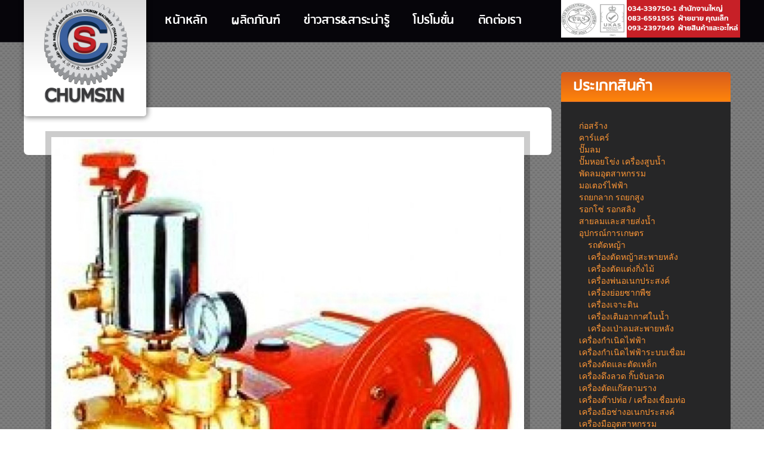

--- FILE ---
content_type: text/html; charset=utf-8
request_url: https://chumsin.com/products/%E0%B8%AD%E0%B8%B8%E0%B8%9B%E0%B8%81%E0%B8%A3%E0%B8%93%E0%B9%8C%E0%B8%81%E0%B8%B2%E0%B8%A3%E0%B9%80%E0%B8%81%E0%B8%A9%E0%B8%95%E0%B8%A3/190-%E0%B8%9B%E0%B8%B1%E0%B9%8A%E0%B8%A1%E0%B8%AD%E0%B8%B1%E0%B8%94%E0%B8%89%E0%B8%B5%E0%B8%94-3-%E0%B8%AA%E0%B8%B9%E0%B8%9A-ws-50n-detail
body_size: 12177
content:

<!DOCTYPE html>
<html lang="th-th" dir="ltr"
	  class='com_virtuemart view-productdetails itemid-153 j35 mm-hover'>
<head>
<!-- Google Tag Manager -->
<script>(function(w,d,s,l,i){w[l]=w[l]||[];w[l].push({'gtm.start':
new Date().getTime(),event:'gtm.js'});var f=d.getElementsByTagName(s)[0],
j=d.createElement(s),dl=l!='dataLayer'?'&l='+l:'';j.async=true;j.src=
'https://www.googletagmanager.com/gtm.js?id='+i+dl;f.parentNode.insertBefore(j,f);
})(window,document,'script','dataLayer','GTM-K4BK62S');</script>
<!-- End Google Tag Manager -->
<!-- Google Code for Remarketing Tag -->
<!--------------------------------------------------
Remarketing tags may not be associated with personally identifiable information or placed on pages related to sensitive categories. See more information and instructions on how to setup the tag on: http://google.com/ads/remarketingsetup
--------------------------------------------------->
<script type="text/javascript">
/* <![CDATA[ */
var google_conversion_id = 850783274;
var google_custom_params = window.google_tag_params;
var google_remarketing_only = true;
/* ]]> */
</script>
<script type="text/javascript" src="//www.googleadservices.com/pagead/conversion.js">
</script>
<noscript>
<div style="display:inline;">
<img height="1" width="1" style="border-style:none;" alt="" src="//googleads.g.doubleclick.net/pagead/viewthroughconversion/850783274/?guid=ON&amp;script=0"/>
</div>
</noscript>
	  <base href="https://chumsin.com/products/%E0%B8%AD%E0%B8%B8%E0%B8%9B%E0%B8%81%E0%B8%A3%E0%B8%93%E0%B9%8C%E0%B8%81%E0%B8%B2%E0%B8%A3%E0%B9%80%E0%B8%81%E0%B8%A9%E0%B8%95%E0%B8%A3/190-%E0%B8%9B%E0%B8%B1%E0%B9%8A%E0%B8%A1%E0%B8%AD%E0%B8%B1%E0%B8%94%E0%B8%89%E0%B8%B5%E0%B8%94-3-%E0%B8%AA%E0%B8%B9%E0%B8%9A-ws-50n-detail" />
  <meta http-equiv="content-type" content="text/html; charset=utf-8" />
  <meta name="title" content="ปั๊มอัดฉีด 3 สูบ WS-50N" />
  <meta name="description" content="ปั๊มอัดฉีด 3 สูบ WS-50N อุปกรณ์การเกษตร " />
  <meta name="generator" content="Joomla! - Open Source Content Management" />
  <title>อุปกรณ์การเกษตร : ปั๊มอัดฉีด 3 สูบ WS-50N</title>
  <link href="https://chumsin.com/products/อุปกรณ์การเกษตร/190-ปั๊มอัดฉีด-3-สูบ-ws-50n-detail" rel="canonical" />
  <link href="/templates/ja_playstore/favicon.ico" rel="shortcut icon" type="image/vnd.microsoft.icon" />
  <link rel="stylesheet" href="/templates/ja_playstore/css/bootstrap.css" type="text/css" />
  <link rel="stylesheet" href="/components/com_virtuemart/assets/css/vm-ltr-common.css?vmver=9227" type="text/css" />
  <link rel="stylesheet" href="/components/com_virtuemart/assets/css/vm-ltr-site.css?vmver=9227" type="text/css" />
  <link rel="stylesheet" href="/components/com_virtuemart/assets/css/vm-ltr-reviews.css?vmver=9227" type="text/css" />
  <link rel="stylesheet" href="/components/com_virtuemart/assets/css/chosen.css?vmver=9227" type="text/css" />
  <link rel="stylesheet" href="/components/com_virtuemart/assets/css/jquery.fancybox-1.3.4.css?vmver=9227" type="text/css" />
  <link rel="stylesheet" href="/plugins/system/slprettyphoto/slprettyphoto/css/prettyPhoto.css" type="text/css" />
  <link rel="stylesheet" href="/plugins/system/rokbox/assets/styles/rokbox.css" type="text/css" />
  <link rel="stylesheet" href="/templates/system/css/system.css" type="text/css" />
  <link rel="stylesheet" href="/templates/ja_playstore/css/legacy-grid.css" type="text/css" />
  <link rel="stylesheet" href="/plugins/system/t3/base-bs3/fonts/font-awesome/css/font-awesome.min.css" type="text/css" />
  <link rel="stylesheet" href="/templates/ja_playstore/css/template.css" type="text/css" />
  <link rel="stylesheet" href="/templates/ja_playstore/css/off-canvas.css" type="text/css" />
  <link rel="stylesheet" href="/templates/ja_playstore/fonts/font-awesome/css/font-awesome.min.css" type="text/css" />
  <link rel="stylesheet" href="//fonts.googleapis.com/css?family=Montserrat:400,700" type="text/css" />
  <link rel="stylesheet" href="/templates/ja_playstore/fonts/cooper-hewitt/stylesheet.css" type="text/css" />
  <link rel="stylesheet" href="/templates/ja_playstore/js/owl-carousel/owl.carousel.css" type="text/css" />
  <link rel="stylesheet" href="/templates/ja_playstore/js/owl-carousel/owl.theme.css" type="text/css" />
  <link rel="stylesheet" href="/templates/ja_playstore/js/slick/slick.css" type="text/css" />
  <link rel="stylesheet" href="/templates/ja_playstore/js/slick/slick-theme.css" type="text/css" />
  <link rel="stylesheet" href="/templates/ja_playstore/css/extras/com_kunena.css" type="text/css" />
  <link rel="stylesheet" href="/templates/ja_playstore/css/extras/com_virtuemart.css" type="text/css" />
  <link rel="stylesheet" href="/templates/ja_playstore/css/layouts/docs.css" type="text/css" />
  <style type="text/css">

		
			.wrapper {
				text-align: center;
				width: 1000px;
				margin: 0;
				padding: 0p;
				height: 50px;
				margin-left: auto;
				margin-right: auto;
			}
			
			.img-carousel{
				width:120px;
				height:50px;
				margin-right:10px;
				padding:5px;
				border-radius:4px;
			}
			
			.h1center{
				padding-bottom:25px;
			}
				
			

  </style>
  <script src="/t3-assets/js/js-5c1d2.js?t=698" type="text/javascript"></script>
  <script src="/components/com_virtuemart/assets/js/jquery-ui.min.js?vmver=1.9.2" type="text/javascript"></script>
  <script src="/t3-assets/js/js-35cc3.js?t=698" type="text/javascript"></script>
  <script src="/components/com_virtuemart/assets/js/vmsite.js?vmver=9227" type="text/javascript"></script>
  <script src="/components/com_virtuemart/assets/js/chosen.jquery.min.js?vmver=9227" type="text/javascript"></script>
  <script src="/components/com_virtuemart/assets/js/vmprices.js?vmver=9227" type="text/javascript"></script>
  <script src="/components/com_virtuemart/assets/js/dynupdate.js?vmver=9227" type="text/javascript"></script>
  <script src="/components/com_virtuemart/assets/js/fancybox/jquery.fancybox-1.3.4.pack.js?vmver=9227" type="text/javascript" defer="defer"></script>
  <script src="/t3-assets/js/js-d9766.js?t=720" type="text/javascript"></script>
  <script type="text/javascript">
if (typeof Virtuemart === "undefined")
	Virtuemart = {};Virtuemart.vmSiteurl = vmSiteurl = 'https://chumsin.com/' ;
Virtuemart.vmLang = vmLang = "&lang=th";
Virtuemart.vmLangTag = vmLangTag = "th";
Itemid = '&Itemid=153';
Virtuemart.addtocart_popup = "1" ;jQuery.noConflict(); jQuery(document).ready(function(){ 
							jQuery("body a[rel^='prettyPhoto']").prettyPhoto({
							theme:'pp_default',
							show_title:1,
							animation1_speed:'fast',
							slideshow:'5000',
							opacity:'0.80',
							autoplay_slideshow:0,
							counter_separator_label:'/',
							autoplay:1,social_tools:0});
						});if (typeof RokBoxSettings == 'undefined') RokBoxSettings = {pc: '100'};
//<![CDATA[
jQuery(document).ready(function() {
                jQuery('#virtuemartcategories67_32762 li.VmClose ul').hide();
                jQuery('#virtuemartcategories67_32762 li .VmArrowdown').click(
                function() {

                        if (jQuery(this).parent().next('ul').is(':hidden')) {
                        		jQuery('#virtuemartcategories67_32762 li').addClass('VmClose').removeClass('VmOpen');
                                jQuery(this).parents('li').addClass('VmOpen').removeClass('VmClose');
                                jQuery('#virtuemartcategories67_32762 li.VmClose ul:visible').delay(500).slideUp(500,'linear');
                                jQuery(this).parent().next('ul').slideDown(500,'linear');
                        }
                });
        });
//]]>

  </script>

	
<!-- META FOR IOS & HANDHELD -->
	<meta name="viewport" content="width=device-width, initial-scale=1.0, maximum-scale=1.0, user-scalable=no"/>
	<style type="text/stylesheet">
		@-webkit-viewport   { width: device-width; }
		@-moz-viewport      { width: device-width; }
		@-ms-viewport       { width: device-width; }
		@-o-viewport        { width: device-width; }
		@viewport           { width: device-width; }
	</style>
	<script type="text/javascript">
		//<![CDATA[
		if (navigator.userAgent.match(/IEMobile\/10\.0/)) {
			var msViewportStyle = document.createElement("style");
			msViewportStyle.appendChild(
				document.createTextNode("@-ms-viewport{width:auto!important}")
			);
			document.getElementsByTagName("head")[0].appendChild(msViewportStyle);
		}
		//]]>
	</script>
<meta name="HandheldFriendly" content="true"/>
<meta name="apple-mobile-web-app-capable" content="YES"/>
<!-- //META FOR IOS & HANDHELD -->




<!-- Le HTML5 shim and media query for IE8 support -->
<!--[if lt IE 9]>
<script src="//html5shim.googlecode.com/svn/trunk/html5.js"></script>
<script type="text/javascript" src="/plugins/system/t3/base-bs3/js/respond.min.js"></script>
<![endif]-->

<!-- You can add Google Analytics here or use T3 Injection feature -->
	</head>
<body>
<!-- Google Tag Manager (noscript) -->
<noscript><iframe src="https://www.googletagmanager.com/ns.html?id=GTM-K4BK62S"
height="0" width="0" style="display:none;visibility:hidden"></iframe></noscript>
<!-- End Google Tag Manager (noscript) -->
<div id="fb-root"></div>
<script>(function(d, s, id) {
  var js, fjs = d.getElementsByTagName(s)[0];
  if (d.getElementById(id)) return;
  js = d.createElement(s); js.id = id;
  js.src = "//connect.facebook.net/th_TH/sdk.js#xfbml=1&version=v2.10&appId=182347068480781";
  fjs.parentNode.insertBefore(js, fjs);
}(document, 'script', 'facebook-jssdk'));</script>

<div class="t3-wrapper"> <!-- Need this wrapper for off-canvas menu. Remove if you don't use of-canvas -->

  

  
  
<!-- HEADER -->
<header id="t3-header" class="t3-header ">
	<div class="container">
		<div class="row">

			<!-- LOGO -->
			<div class="logo col-xs-12 col-sm-2">
				<div class="logo-image">
					<a href="/" title="Chumsin Group">
													<img class="logo-img" src="/images/logo/chumsin_logo_main.png" alt="Chumsin Group" />
																		<span>Chumsin Group</span>
					</a>
					<small class="site-slogan"></small>
				</div>
			</div>
			<!-- //LOGO -->

<!-- MAIN NAVIGATION -->
<nav id="t3-mainnav" class="navbar navbar-default t3-mainnav col-xs-4 col-sm-7">
		<!-- Brand and toggle get grouped for better mobile display -->
		<div class="navbar-header">

			
							
<button class="btn btn-primary off-canvas-toggle  hidden-lg hidden-md hidden-sm" type="button" data-pos="left" data-nav="#t3-off-canvas" data-effect="off-canvas-effect-4">
  <i class="fa fa-bars"></i>
</button>

<!-- OFF-CANVAS SIDEBAR -->
<div id="t3-off-canvas" class="t3-off-canvas  hidden-lg hidden-md hidden-sm">

  <div class="off-canvas-button">
    <button type="button" class="close" data-dismiss="modal" aria-hidden="true">&times;</button>
  </div>

  <div class="t3-off-canvas-body">
    <div class="t3-module module no-margin " id="Mod122"><div class="module-inner"><h3 class="module-title "><span>เมนูหลัก</span></h3><div class="module-ct"><ul class="nav  nav-pills nav-stacked ">
<li class="item-101"><a href="/" >หน้าหลัก</a></li><li class="item-151"><a href="/ผลิตภัณฑ์" >ผลิตภัณฑ์</a></li><li class="item-152"><a href="/ข่าวสาร-สาระน่ารู้" >ข่าวสาร&amp;สาระน่ารู้</a></li><li class="item-156"><a href="/โปรโมชั่น" >โปรโมชั่น</a></li><li class="item-203"><a href="/ติดต่อเรา" >ติดต่อเรา</a></li></ul>
</div></div></div>
  </div>

</div>
<!-- //OFF-CANVAS SIDEBAR -->
			
		</div>

		
		<div class="t3-navbar navbar-collapse collapse">
					<ul class="nav navbar-nav">
			<li class="item-101">				<a href="/" >หน้าหลัก</a>
				</li><li class="item-151">				<a href="/ผลิตภัณฑ์" >ผลิตภัณฑ์</a>
				</li><li class="item-152">				<a href="/ข่าวสาร-สาระน่ารู้" >ข่าวสาร&amp;สาระน่ารู้</a>
				</li><li class="item-156">				<a href="/โปรโมชั่น" >โปรโมชั่น</a>
				</li><li class="item-203">				<a href="/ติดต่อเรา" >ติดต่อเรา</a>
				</li>		</ul>
	

		</div>
</nav>
							<div class="head-right col-xs-8 col-sm-3">
											<!-- HEAD CONTACT -->
						<div class="headcontact">
							

<div class="custom"  >
	<p><img src="/images/TEl.jpg" alt="" width="270" height="63" /></p></div>

						</div>
						<!-- //HEAD CONTACT -->
					
				</div>
			
		</div>
	</div>
</header>
<!-- //HEADER -->

  

  

  

  
<div id="t3-mainbody" class="wrap t3-mainbody">
	<div class="container">
		<div class="row">
			<!-- MAIN CONTENT -->
			<div id="t3-content" class="t3-content col-xs-12 col-sm-8  col-md-9">
								<div id="system-message-container">
	</div>

								
<div class="productdetails-view productdetails">

    
	
    <div class="vm-product-container">
		<div class="vm-product-media-container col-md-12">
				<div class="main-image">
		<a  rel='vm-additional-images' href="https://chumsin.com/images/stories/virtuemart/product/WS-50N.jpg"><img src="/images/stories/virtuemart/product/WS-50N.jpg" alt=""  /></a>		<div class="clear"></div>
	</div>
	
			
			
		</div>

		<div class="vm-product-details-container col-md-12">

		<!-- <div class="back-to-category">
	    <a href="/products/อุปกรณ์การเกษตร" class="product-details" title="อุปกรณ์การเกษตร">กลับไปที่: อุปกรณ์การเกษตร</a>
		</div> -->

	    	    	<h1>ปั๊มอัดฉีด 3 สูบ WS-50N</h1>
	    
	    
	    
	    
		    <div class="spacer-rating">



				<br /><div class="product-price " id="productPrice190">
	</div>

 <div class="clear"></div>


				
		    </div>

		    		    <div class="spacer-buy-area">

					<div class="addtocart-area">
		<form method="post" class="product js-recalculate" action="/products">
			<div class="vm-customfields-wrap">
							</div>			
							<input type="hidden" name="option" value="com_virtuemart"/>
			<input type="hidden" name="view" value="cart"/>
			<input type="hidden" name="virtuemart_product_id[]" value="190"/>
			<input type="hidden" name="pname" value="ปั๊มอัดฉีด 3 สูบ WS-50N"/>
			<input type="hidden" name="pid" value="190"/>
			<input type="hidden" name="Itemid" value="153"/>		</form>

	</div>


		    </div>
		</div>
		<div class="clear"></div>

    </div>


			<div id="desc" class="col-md-12">
									        <div class="product-description">
					
					<p>กระบอก x ช่วงชัก: 30 x 20 มม.<br />ความเร็วรอบ: 700 -1 200 รอบต่อนาที <br />แท่นวางปั๊ม 1 อัน: <br />ปืนพ่นยา 2 ด้าม: <br />ราคานี้พร้อมอุปกรณ์: <br />แรงดัน: 15 - 40 กก./ซม2.<br />สายพ่นยา 20 เมตร 2 ขด : <br />อัตราการพ่น: 29 - 52 ลิตร/นาที<br /><br /><br /><br /><br /><br /><br /><br /><br /></p>				        </div>
														<div class="ask-a-question">
						<a class="ask-a-question" href="/products/อุปกรณ์การเกษตร/190-ปั๊มอัดฉีด-3-สูบ-ws-50n-detail/askquestion?tmpl=component" rel="nofollow" >สอบถามรายละเอียดเพิ่มเติมเกี่ยวกับสินค้าชิ้นนี้</a>
					</div>
								
			</div>
    	<div class="clear"></div>

	<script id="updateChosen_js" type="text/javascript">//<![CDATA[ 
if (typeof Virtuemart === "undefined")
	var Virtuemart = {};
	Virtuemart.updateChosenDropdownLayout = function() {
		var vm2string = {editImage: 'edit image',select_all_text: 'เลือกทั้งหมด',select_some_options_text: 'ทุกคนสามารถใช้ได้'};
		jQuery("select.vm-chzn-select").each( function () {
			var swidth = jQuery(this).css("width")+10;
			jQuery(this).chosen({enable_select_all: true,select_all_text : vm2string.select_all_text,select_some_options_text:vm2string.select_some_options_text,disable_search_threshold: 5, width: swidth});
		});
	}
	Virtuemart.updateChosenDropdownLayout(); //]]>
</script><script id="vm.countryState_js" type="text/javascript">//<![CDATA[ 
jQuery( function($) {
			jQuery("#virtuemart_country_id_field").vm2front("list",{dest : "#virtuemart_state_id_field",ids : "",prefiks : ""});
		}); //]]>
</script><script id="vm.countryStateshipto__js" type="text/javascript">//<![CDATA[ 
jQuery( function($) {
			jQuery("#shipto_virtuemart_country_id_field").vm2front("list",{dest : "#shipto_virtuemart_state_id_field",ids : "",prefiks : "shipto_"});
		}); //]]>
</script><script id="updDynamicListeners_js" type="text/javascript">//<![CDATA[ 
jQuery(document).ready(function() { // GALT: Start listening for dynamic content update.
	// If template is aware of dynamic update and provided a variable let's
	// set-up the event listeners.
	if (Virtuemart.container)
		Virtuemart.updateDynamicUpdateListeners();

}); //]]>
</script><script id="jsVars_js" type="text/javascript">//<![CDATA[ 
usefancy = true; //]]>
</script><script id="ready.vmprices_js" type="text/javascript">//<![CDATA[ 
jQuery(document).ready(function($) {

		Virtuemart.product(jQuery("form.product"));
}); //]]>
</script><script id="popups_js" type="text/javascript">//<![CDATA[ 
jQuery(document).ready(function($) {
		
		jQuery('a.ask-a-question, a.printModal, a.recommened-to-friend, a.manuModal').click(function(event){
		  event.preventDefault();
		  jQuery.fancybox({
			href: jQuery(this).attr('href'),
			type: 'iframe',
			height: 550
			});
		  });
		
	}); //]]>
</script><script id="imagepopup_js" type="text/javascript">//<![CDATA[ 
jQuery(document).ready(function() {
	Virtuemart.updateImageEventListeners()
});
Virtuemart.updateImageEventListeners = function() {
	jQuery("a[rel=vm-additional-images]").fancybox({
		"titlePosition" 	: "inside",
		"transitionIn"	:	"elastic",
		"transitionOut"	:	"elastic"
	});
	jQuery(".additional-images a.product-image.image-0").removeAttr("rel");
	jQuery(".additional-images img.product-image").click(function() {
		jQuery(".additional-images a.product-image").attr("rel","vm-additional-images" );
		jQuery(this).parent().children("a.product-image").removeAttr("rel");
		var src = jQuery(this).parent().children("a.product-image").attr("href");
		jQuery(".main-image img").attr("src",src);
		jQuery(".main-image img").attr("alt",this.alt );
		jQuery(".main-image a").attr("href",src );
		jQuery(".main-image a").attr("title",this.alt );
		jQuery(".main-image .vm-img-desc").html(this.alt);
		}); 
	} //]]>
</script>

	
    
</div>
<script>
	// GALT
	/*
	 * Notice for Template Developers!
	 * Templates must set a Virtuemart.container variable as it takes part in
	 * dynamic content update.
	 * This variable points to a topmost element that holds other content.
	 */
	// If this <script> block goes right after the element itself there is no
	// need in ready() handler, which is much better.
	//jQuery(document).ready(function() {
	Virtuemart.container = jQuery('.productdetails-view');
	Virtuemart.containerSelector = '.productdetails-view';
	//Virtuemart.container = jQuery('.main');
	//Virtuemart.containerSelector = '.main';
	//});	  	
</script>


				        			</div>
			<!-- //MAIN CONTENT -->

			<!-- SIDEBAR RIGHT -->
			<div class="t3-sidebar t3-sidebar-right col-xs-12 col-sm-4  col-md-3">
				<div class="t3-module module " id="Mod189"><div class="module-inner"><h3 class="module-title "><span>ประเภทสินค้า</span></h3><div class="module-ct"><div class="virtuemartcategories" id="virtuemartcategories67_32762"><ul class="menu" ><li class="VmClose parent"><div><a href="/products/ก่อสร้าง" ><span>ก่อสร้าง</span></a><span class="VmArrowdown"> </span></div><ul class="menu" ><li class="VmClose parent"><div><a href="/products/ก่อสร้าง/กว้านขึ้นคอนกรีต" ><span>กว้านขึ้นคอนกรีต</span></a><span class="VmArrowdown"> </span></div><ul class="menu" ><li class="VmClose"><div><a href="/products/ก่อสร้าง/กว้านขึ้นคอนกรีต/กว้านขึ้นคอนกรีต-2" ><span>กว้านขึ้นคอนกรีต</span></a></div></li></ul></li><li class="VmClose"><div><a href="/products/ก่อสร้าง/ถังยกปูน" ><span>ถังยกปูน</span></a></div></li><li class="VmClose parent"><div><a href="/products/ก่อสร้าง/มอเตอร์เกาะแบบ-สายจี้ปูน" ><span>มอเตอร์เกาะแบบ / สายจี้ปูน</span></a><span class="VmArrowdown"> </span></div><ul class="menu" ><li class="VmClose"><div><a href="/products/ก่อสร้าง/มอเตอร์เกาะแบบ-สายจี้ปูน/มอเตอร์เกาะแบบ" ><span>มอเตอร์เกาะแบบ</span></a></div></li><li class="VmClose"><div><a href="/products/ก่อสร้าง/มอเตอร์เกาะแบบ-สายจี้ปูน/สายจี้คอนกรีต" ><span>สายจี้คอนกรีต</span></a></div></li><li class="VmClose"><div><a href="/products/ก่อสร้าง/มอเตอร์เกาะแบบ-สายจี้ปูน/สายจี้ปั๊มน้ำ" ><span>สายจี้ปั๊มน้ำ</span></a></div></li><li class="VmClose"><div><a href="/products/ก่อสร้าง/มอเตอร์เกาะแบบ-สายจี้ปูน/สายจี้สะพายหลัง" ><span>สายจี้สะพายหลัง</span></a></div></li><li class="VmClose"><div><a href="/products/ก่อสร้าง/มอเตอร์เกาะแบบ-สายจี้ปูน/เครื่องจี้ปูน" ><span>เครื่องจี้ปูน</span></a></div></li></ul></li><li class="VmClose"><div><a href="/products/ก่อสร้าง/รถดั๊มเปอร์" ><span>รถดั๊มเปอร์</span></a></div></li><li class="VmClose"><div><a href="/products/ก่อสร้าง/รถตัดถนน-เครื่องหยอดยางมะตอย" ><span>รถตัดถนน / เครื่องหยอดยางมะตอย</span></a></div></li><li class="VmClose"><div><a href="/products/ก่อสร้าง/รถบดถนน" ><span>รถบดถนน</span></a></div></li><li class="VmClose"><div><a href="/products/ก่อสร้าง/ลูกคิ้วหล่อปูน-แท่นปาดหน้าปูน" ><span>ลูกคิ้วหล่อปูน / แท่นปาดหน้าปูน</span></a></div></li><li class="VmClose parent"><div><a href="/products/ก่อสร้าง/สว่านและสกัดคอนกรีตลม" ><span>สว่านและสกัดคอนกรีตลม</span></a><span class="VmArrowdown"> </span></div><ul class="menu" ><li class="VmClose"><div><a href="/products/ก่อสร้าง/สว่านและสกัดคอนกรีตลม/สกัดคอนกรีตแบบลม" ><span>สกัดคอนกรีตแบบลม</span></a></div></li><li class="VmClose"><div><a href="/products/ก่อสร้าง/สว่านและสกัดคอนกรีตลม/สว่านลมเจาะคอนกรีต" ><span>สว่านลมเจาะคอนกรีต</span></a></div></li><li class="VmClose"><div><a href="/products/ก่อสร้าง/สว่านและสกัดคอนกรีตลม/สว่านและสกัดคอนกรีตเครื่องยนต์" ><span>สว่านและสกัดคอนกรีตเครื่องยนต์</span></a></div></li></ul></li><li class="VmClose"><div><a href="/products/ก่อสร้าง/อุปกรณ์นั่งร้าน" ><span>อุปกรณ์นั่งร้าน</span></a></div></li><li class="VmClose"><div><a href="/products/ก่อสร้าง/เครื่องขัดพื้นคอนกรีต" ><span>เครื่องขัดพื้นคอนกรีต</span></a></div></li><li class="VmClose parent"><div><a href="/products/ก่อสร้าง/เครื่องตบดิน" ><span>เครื่องตบดิน</span></a><span class="VmArrowdown"> </span></div><ul class="menu" ><li class="VmClose"><div><a href="/products/ก่อสร้าง/เครื่องตบดิน/เครื่องตบกระโดด" ><span>เครื่องตบกระโดด</span></a></div></li><li class="VmClose"><div><a href="/products/ก่อสร้าง/เครื่องตบดิน/เครื่องตบดิน-bangai" ><span>เครื่องตบดิน BERGIN</span></a></div></li><li class="VmClose"><div><a href="/products/ก่อสร้าง/เครื่องตบดิน/เครื่องตบดิน-bergin" ><span>เครื่องตบดิน BERGIN</span></a></div></li><li class="VmClose"><div><a href="/products/ก่อสร้าง/เครื่องตบดิน/เครื่องตบดิน-meiwa" ><span>เครื่องตบดิน MEIWA</span></a></div></li></ul></li><li class="VmClose parent"><div><a href="/products/ก่อสร้าง/เครื่องผสมปูน-เครื่องผสมคอนกรีต" ><span>เครื่องผสมปูน เครื่องผสมคอนกรีต</span></a><span class="VmArrowdown"> </span></div><ul class="menu" ><li class="VmClose"><div><a href="/products/ก่อสร้าง/เครื่องผสมปูน-เครื่องผสมคอนกรีต/เครื่องผสมคอนกรีต" ><span>เครื่องผสมคอนกรีต</span></a></div></li><li class="VmClose"><div><a href="/products/ก่อสร้าง/เครื่องผสมปูน-เครื่องผสมคอนกรีต/เครื่องผสมปูนฉาบ" ><span>เครื่องผสมปูนฉาบ</span></a></div></li></ul></li><li class="VmClose"><div><a href="/products/ก่อสร้าง/เครื่องเจาะคอนกรีต" ><span>เครื่องเจาะคอนกรีต</span></a></div></li><li class="VmClose parent"><div><a href="/products/ก่อสร้าง/เครื่องไสพื้น-ขัดหินอ่อน-ไม้ปาร์เก้" ><span>เครื่องไสพื้น / ขัดหินอ่อน / ไม้ปาร์เก้</span></a><span class="VmArrowdown"> </span></div><ul class="menu" ><li class="VmClose"><div><a href="/products/ก่อสร้าง/เครื่องไสพื้น-ขัดหินอ่อน-ไม้ปาร์เก้/เครื่องขัดหินอ่อน" ><span>เครื่องขัดหินอ่อน</span></a></div></li><li class="VmClose"><div><a href="/products/ก่อสร้าง/เครื่องไสพื้น-ขัดหินอ่อน-ไม้ปาร์เก้/เครื่องขัดไม้ปาร์เก้" ><span>เครื่องขัดไม้ปาร์เก้</span></a></div></li><li class="VmClose"><div><a href="/products/ก่อสร้าง/เครื่องไสพื้น-ขัดหินอ่อน-ไม้ปาร์เก้/เครื่องไสพื้นคอนกรีต" ><span>เครื่องไสพื้นคอนกรีต</span></a></div></li></ul></li></ul></li><li class="VmClose parent"><div><a href="/products/คาร์แคร์" ><span>คาร์แคร์</span></a><span class="VmArrowdown"> </span></div><ul class="menu" ><li class="VmClose"><div><a href="/products/คาร์แคร์/ตู้ลิ้นชัก" ><span>ตู้เครื่องมือช่าง</span></a></div></li><li class="VmClose parent"><div><a href="/products/คาร์แคร์/ถังอัดจารบี-น้ำมันเกียร์" ><span>ถังอัดจารบี-น้ำมันเกียร์</span></a><span class="VmArrowdown"> </span></div><ul class="menu" ><li class="VmClose"><div><a href="/products/คาร์แคร์/ถังอัดจารบี-น้ำมันเกียร์/ถังอัดจารบี" ><span>ถังอัดจารบี</span></a></div></li><li class="VmClose"><div><a href="/products/คาร์แคร์/ถังอัดจารบี-น้ำมันเกียร์/ถังอัดน้ำมันเกียร์" ><span>ถังอัดน้ำมันเกียร์</span></a></div></li></ul></li><li class="VmClose parent"><div><a href="/products/คาร์แคร์/ลิฟท์ยกรถ-ขาตั้งยก" ><span>ลิฟท์ยกรถ ขาตั้งยก</span></a><span class="VmArrowdown"> </span></div><ul class="menu" ><li class="VmClose"><div><a href="/products/คาร์แคร์/ลิฟท์ยกรถ-ขาตั้งยก/ขาตั้งยก" ><span>ขาตั้งยก</span></a></div></li><li class="VmClose"><div><a href="/products/คาร์แคร์/ลิฟท์ยกรถ-ขาตั้งยก/ลิฟท์ยกรถมอเตอร์ไซด์" ><span>ลิฟท์ยกรถมอเตอร์ไซด์</span></a></div></li><li class="VmClose"><div><a href="/products/คาร์แคร์/ลิฟท์ยกรถ-ขาตั้งยก/ลิฟท์ยกรถยนต์" ><span>ลิฟท์ยกรถยนต์</span></a></div></li></ul></li><li class="VmClose"><div><a href="/products/คาร์แคร์/เครน-3-ขา" ><span>เครน 3 ขา</span></a></div></li><li class="VmClose parent"><div><a href="/products/คาร์แคร์/เครื่องดูดฝุ่น-ถังฉีดโฟม-ถังดูดถ่าย" ><span>เครื่องดูดฝุ่น / ถังฉีดโฟม / ถังดูดถ่าย</span></a><span class="VmArrowdown"> </span></div><ul class="menu" ><li class="VmClose"><div><a href="/products/คาร์แคร์/เครื่องดูดฝุ่น-ถังฉีดโฟม-ถังดูดถ่าย/ถังฉีดโฟม" ><span>ถังฉีดโฟม</span></a></div></li><li class="VmClose"><div><a href="/products/คาร์แคร์/เครื่องดูดฝุ่น-ถังฉีดโฟม-ถังดูดถ่าย/ถังดูด-ถ่ายน้ำมัน" ><span>ถังดูด-ถ่ายน้ำมัน</span></a></div></li><li class="VmClose"><div><a href="/products/คาร์แคร์/เครื่องดูดฝุ่น-ถังฉีดโฟม-ถังดูดถ่าย/ถังเติมลม" ><span>ถังเติมลม</span></a></div></li><li class="VmClose"><div><a href="/products/คาร์แคร์/เครื่องดูดฝุ่น-ถังฉีดโฟม-ถังดูดถ่าย/เครื่องดูดฝุ่น-cynthia" ><span>เครื่องดูดฝุ่น Cynthia</span></a></div></li></ul></li><li class="VmClose"><div><a href="/products/คาร์แคร์/เครื่องถ่วง-เปลี่ยนยางล้อรถยนต์" ><span>เครื่องถ่วง / เปลี่ยนยางล้อรถยนต์</span></a></div></li><li class="VmClose parent"><div><a href="/products/คาร์แคร์/เครื่องอัดฉีดน้ำแรงดันสูง" ><span>เครื่องอัดฉีดน้ำแรงดันสูง</span></a><span class="VmArrowdown"> </span></div><ul class="menu" ><li class="VmClose"><div><a href="/products/คาร์แคร์/เครื่องอัดฉีดน้ำแรงดันสูง/เครื่องอัดฉีดน้ำแรงสูง-cynthia" ><span>เครื่องอัดฉีดน้ำแรงสูง CYNTHIA</span></a></div></li><li class="VmClose"><div><a href="/products/คาร์แคร์/เครื่องอัดฉีดน้ำแรงดันสูง/เครื่องอัดฉีดน้ำแรงสูง-honda" ><span>เครื่องอัดฉีดน้ำแรงสูง HONDA</span></a></div></li></ul></li><li class="VmClose"><div><a href="/products/คาร์แคร์/แท่นอัดไฮดรอลิค" ><span>แท่นอัดไฮดรอลิค</span></a></div></li></ul></li><li class="VmClose parent"><div><a href="/products/ปั๊มลม" ><span>ปั๊มลม</span></a><span class="VmArrowdown"> </span></div><ul class="menu" ><li class="VmClose parent"><div><a href="/products/ปั๊มลม/ปั๊มลมลูกสูบ" ><span>ปั๊มลมลูกสูบ</span></a><span class="VmArrowdown"> </span></div><ul class="menu" ><li class="VmClose"><div><a href="/products/ปั๊มลม/ปั๊มลมลูกสูบ/ปั๊มลม-automac" ><span>ปั๊มลม AutoMac</span></a></div></li><li class="VmClose"><div><a href="/products/ปั๊มลม/ปั๊มลมลูกสูบ/ปั๊มลม-kama" ><span>ปั๊มลม KAMA</span></a></div></li><li class="VmClose"><div><a href="/products/ปั๊มลม/ปั๊มลมลูกสูบ/ปั๊มลมทูสเตท-kama" ><span>ปั๊มลมทูสเตท KAMA</span></a></div></li><li class="VmClose"><div><a href="/products/ปั๊มลม/ปั๊มลมลูกสูบ/ปั๊มลมใช้กับเครื่องยนต์" ><span>ปั๊มลมใช้กับเครื่องยนต์</span></a></div></li></ul></li><li class="VmClose parent"><div><a href="/products/ปั๊มลม/ปั๊มลมสกรู" ><span>ปั๊มลมสกรู</span></a><span class="VmArrowdown"> </span></div><ul class="menu" ><li class="VmClose"><div><a href="/products/ปั๊มลม/ปั๊มลมสกรู/ปั๊มลมสกรู-ueda" ><span>ปั๊มลมสกรู UEDA</span></a></div></li><li class="VmClose"><div><a href="/products/ปั๊มลม/ปั๊มลมสกรู/ปั๊มลมสกรูแบบเคลื่อนที่-airman" ><span>ปั๊มลมสกรูแบบเคลื่อนที่ AIRMAN</span></a></div></li></ul></li><li class="VmClose parent"><div><a href="/products/ปั๊มลม/ปั๊มลมสูญญากาศ" ><span>ปั๊มลมสูญญากาศ</span></a><span class="VmArrowdown"> </span></div><ul class="menu" ><li class="VmClose"><div><a href="/products/ปั๊มลม/ปั๊มลมสูญญากาศ/ปั๊มลมสูญญากาศ-โรตารี่" ><span>ปั๊มลมสูญญากาศ โรตารี่</span></a></div></li><li class="VmClose"><div><a href="/products/ปั๊มลม/ปั๊มลมสูญญากาศ/ปั๊มสูญญากาศ-แบบสายพาน" ><span>ปั๊มสูญญากาศ แบบสายพาน</span></a></div></li></ul></li><li class="VmClose parent"><div><a href="/products/ปั๊มลม/ปั๊มลมโรตารี่" ><span>ปั๊มลมโรตารี่</span></a><span class="VmArrowdown"> </span></div><ul class="menu" ><li class="VmClose"><div><a href="/products/ปั๊มลม/ปั๊มลมโรตารี่/ปั๊มลมโรตารี่-2" ><span>ปั๊มลมโรตารี่</span></a></div></li></ul></li></ul></li><li class="VmClose parent"><div><a href="/products/ปั๊มหอยโข่ง-เครื่องสูบน้ำ" ><span>ปั๊มหอยโข่ง เครื่องสูบน้ำ</span></a><span class="VmArrowdown"> </span></div><ul class="menu" ><li class="VmClose"><div><a href="/products/ปั๊มหอยโข่ง-เครื่องสูบน้ำ/ปั๊มน้ำดับเพลิง" ><span>ปั๊มน้ำดับเพลิง</span></a></div></li><li class="VmClose"><div><a href="/products/ปั๊มหอยโข่ง-เครื่องสูบน้ำ/ปั๊มน้ำหอยโข่ง-cummins" ><span>ปั๊มน้ำหอยโข่ง CUMMINS</span></a></div></li><li class="VmClose parent"><div><a href="/products/ปั๊มหอยโข่ง-เครื่องสูบน้ำ/ปั๊มน้ำอัตโนมัติ" ><span>ปั๊มน้ำอัตโนมัติ</span></a><span class="VmArrowdown"> </span></div><ul class="menu" ><li class="VmClose"><div><a href="/products/ปั๊มหอยโข่ง-เครื่องสูบน้ำ/ปั๊มน้ำอัตโนมัติ/ปั๊มน้ำอัตโนมัต-มิตซู" ><span>ปั๊มน้ำอัตโนมัติ มิตซู</span></a></div></li><li class="VmClose"><div><a href="/products/ปั๊มหอยโข่ง-เครื่องสูบน้ำ/ปั๊มน้ำอัตโนมัติ/ปั๊มน้ำอัตโนมัติ-ฮิตาชิ" ><span>ปั๊มน้ำอัตโนมัติ ฮิตาชิ</span></a></div></li></ul></li><li class="VmClose"><div><a href="/products/ปั๊มหอยโข่ง-เครื่องสูบน้ำ/มอเตอร์หอยโข่ง" ><span>มอเตอร์หอยโข่ง</span></a></div></li><li class="VmClose parent"><div><a href="/products/ปั๊มหอยโข่ง-เครื่องสูบน้ำ/เครื่องสูบน้ำ" ><span>เครื่องสูบน้ำ</span></a><span class="VmArrowdown"> </span></div><ul class="menu" ><li class="VmClose"><div><a href="/products/ปั๊มหอยโข่ง-เครื่องสูบน้ำ/เครื่องสูบน้ำ/เครื่องสูบน้ำ-แบบดีเซล" ><span>เครื่องสูบน้ำ แบบดีเซล</span></a></div></li><li class="VmClose"><div><a href="/products/ปั๊มหอยโข่ง-เครื่องสูบน้ำ/เครื่องสูบน้ำ/เครื่องสูบน้ำ-แบบเบนซิน" ><span>เครื่องสูบน้ำ แบบเบนซิน</span></a></div></li></ul></li><li class="VmClose"><div><a href="/products/ปั๊มหอยโข่ง-เครื่องสูบน้ำ/ไดโว่" ><span>ไดโว่</span></a></div></li></ul></li><li class="VmClose parent"><div><a href="/products/พัดลมอุตสาหกรรม" ><span>พัดลมอุตสาหกรรม</span></a><span class="VmArrowdown"> </span></div><ul class="menu" ><li class="VmClose"><div><a href="/products/พัดลมอุตสาหกรรม/พัดลม-3-ขา" ><span>พัดลม 3 ขา</span></a></div></li><li class="VmClose"><div><a href="/products/พัดลมอุตสาหกรรม/พัดลมพร้อมท่อดูด" ><span>พัดลมพร้อมท่อดูด</span></a></div></li><li class="VmClose"><div><a href="/products/พัดลมอุตสาหกรรม/พัดลมอุตสาหกรรม-3" ><span>พัดลมอุตสาหกรรม</span></a></div></li></ul></li><li class="VmClose parent"><div><a href="/products/มอเตอร์ไฟฟ้า" ><span>มอเตอร์ไฟฟ้า</span></a><span class="VmArrowdown"> </span></div><ul class="menu" ><li class="VmClose"><div><a href="/products/มอเตอร์ไฟฟ้า/มอเตอร์-kama-220v" ><span>มอเตอร์ KAMA 220V</span></a></div></li><li class="VmClose"><div><a href="/products/มอเตอร์ไฟฟ้า/มอเตอร์-kama-380v" ><span>มอเตอร์ KAMA 380V</span></a></div></li><li class="VmClose"><div><a href="/products/มอเตอร์ไฟฟ้า/มอเตอร์-kodai-220v" ><span>มอเตอร์ KODAI 220V</span></a></div></li></ul></li><li class="VmClose parent"><div><a href="/products/รถยกลาก-รถยกสูง" ><span>รถยกลาก รถยกสูง</span></a><span class="VmArrowdown"> </span></div><ul class="menu" ><li class="VmClose"><div><a href="/products/รถยกลาก-รถยกสูง/รถขนย้ายถัง-200-ลิตร" ><span>รถขนย้ายถัง 200 ลิตร</span></a></div></li><li class="VmClose"><div><a href="/products/รถยกลาก-รถยกสูง/รถยกสูง" ><span>รถยกสูง</span></a></div></li><li class="VmClose"><div><a href="/products/รถยกลาก-รถยกสูง/รถลากพาเลท" ><span>รถลากพาเลท</span></a></div></li><li class="VmClose"><div><a href="/products/รถยกลาก-รถยกสูง/รถเข็นอเนกประสงค์" ><span>รถเข็นอเนกประสงค์</span></a></div></li><li class="VmClose"><div><a href="/products/รถยกลาก-รถยกสูง/ล้อหลังเต่า" ><span>ล้อแม่แรงลากจูง</span></a></div></li></ul></li><li class="VmClose parent"><div><a href="/products/รอกโซ่-รอกสลิง" ><span>รอกโซ่ รอกสลิง</span></a><span class="VmArrowdown"> </span></div><ul class="menu" ><li class="VmClose"><div><a href="/products/รอกโซ่-รอกสลิง/กว้านสลิงไฟฟ้า" ><span>กว้านสลิงไฟฟ้า</span></a></div></li><li class="VmClose"><div><a href="/products/รอกโซ่-รอกสลิง/รอกวิ่งบนราง" ><span>รอกวิ่งบนราง</span></a></div></li><li class="VmClose parent"><div><a href="/products/รอกโซ่-รอกสลิง/รอกสลิง" ><span>รอกสลิง</span></a><span class="VmArrowdown"> </span></div><ul class="menu" ><li class="VmClose"><div><a href="/products/รอกโซ่-รอกสลิง/รอกสลิง/รอกสลิงมือโยก" ><span>รอกสลิงมือโยก</span></a></div></li><li class="VmClose"><div><a href="/products/รอกโซ่-รอกสลิง/รอกสลิง/รอกสลิงไฟฟ้า-220v" ><span>รอกสลิงไฟฟ้า 220V</span></a></div></li><li class="VmClose"><div><a href="/products/รอกโซ่-รอกสลิง/รอกสลิง/รอกสลิงไฟฟ้า-380v" ><span>รอกสลิงไฟฟ้า 380V</span></a></div></li><li class="VmClose"><div><a href="/products/รอกโซ่-รอกสลิง/รอกสลิง/รอกสลิงไฟฟ้า-dc-ติดรถ" ><span>รอกสลิงไฟฟ้า DC ติดรถ</span></a></div></li></ul></li><li class="VmClose parent"><div><a href="/products/รอกโซ่-รอกสลิง/รอกโซ่" ><span>รอกโซ่</span></a><span class="VmArrowdown"> </span></div><ul class="menu" ><li class="VmClose"><div><a href="/products/รอกโซ่-รอกสลิง/รอกโซ่/รอกโซ่มือสาว" ><span>รอกโซ่มือสาว</span></a></div></li><li class="VmClose"><div><a href="/products/รอกโซ่-รอกสลิง/รอกโซ่/รอกโซ่มือโยก" ><span>รอกโซ่มือโยก</span></a></div></li><li class="VmClose"><div><a href="/products/รอกโซ่-รอกสลิง/รอกโซ่/รอกโซ่ไฟฟ้า-220v" ><span>รอกโซ่ไฟฟ้า 2 ทิศทาง</span></a></div></li><li class="VmClose"><div><a href="/products/รอกโซ่-รอกสลิง/รอกโซ่/รอกโซ่ไฟฟ้า-380v" ><span>รอกโซ่ไฟฟ้า 4 ทิศทาง</span></a></div></li></ul></li></ul></li><li class="VmClose"><div><a href="/products/สายลมและสายส่งน้ำ" ><span>สายลมและสายส่งน้ำ</span></a></div></li><li class="active VmOpen parent"><div><a href="/products/อุปกรณ์การเกษตร" ><span>อุปกรณ์การเกษตร</span></a><span class="VmArrowdown"> </span></div><ul class="menu" ><li class="VmClose parent"><div><a href="/products/อุปกรณ์การเกษตร/รถตัดหญ้า" ><span>รถตัดหญ้า</span></a><span class="VmArrowdown"> </span></div><ul class="menu" ><li class="VmClose"><div><a href="/products/อุปกรณ์การเกษตร/รถตัดหญ้า/รถตัดหญ้า-เครื่องยนต์" ><span>รถตัดหญ้า เครื่องยนต์</span></a></div></li><li class="VmClose"><div><a href="/products/อุปกรณ์การเกษตร/รถตัดหญ้า/รถตัดหญ้านั่งขับ" ><span>รถตัดหญ้านั่งขับ</span></a></div></li></ul></li><li class="VmClose"><div><a href="/products/อุปกรณ์การเกษตร/เครื่องตัดหญ้าสะพายหลัง" ><span>เครื่องตัดหญ้าสะพายหลัง</span></a></div></li><li class="VmClose"><div><a href="/products/อุปกรณ์การเกษตร/เครื่องตัดแต่งกิ่งไม้" ><span>เครื่องตัดแต่งกิ่งไม้</span></a></div></li><li class="VmClose"><div><a href="/products/อุปกรณ์การเกษตร/เครื่องพ่นอเนกประสงค์" ><span>เครื่องพ่นอเนกประสงค์</span></a></div></li><li class="VmClose"><div><a href="/products/อุปกรณ์การเกษตร/เครื่องย่อยซากพืช" ><span>เครื่องย่อยซากพืช</span></a></div></li><li class="VmClose"><div><a href="/products/อุปกรณ์การเกษตร/รถไถนาพรวนดิน" ><span>เครื่องเจาะดิน</span></a></div></li><li class="VmClose"><div><a href="/products/อุปกรณ์การเกษตร/เครื่องเติมอากาศในน้ำ" ><span>เครื่องเติมอากาศในน้ำ</span></a></div></li><li class="VmClose"><div><a href="/products/อุปกรณ์การเกษตร/เครื่องเป่าลมสะพายหลัง" ><span>เครื่องเป่าลมสะพายหลัง</span></a></div></li></ul></li><li class="VmClose parent"><div><a href="/products/เครื่องกำเนิดไฟฟ้า" ><span>เครื่องกำเนิดไฟฟ้า</span></a><span class="VmArrowdown"> </span></div><ul class="menu" ><li class="VmClose"><div><a href="/products/เครื่องกำเนิดไฟฟ้า/เครื่องกำเนิดไฟฟ้า-cummins" ><span>เครื่องกำเนิดไฟฟ้า CUMMINS</span></a></div></li><li class="VmClose"><div><a href="/products/เครื่องกำเนิดไฟฟ้า/เครื่องกำเนิดไฟฟ้า-กระเป๋าหิ้ว" ><span>เครื่องกำเนิดไฟฟ้า กระเป๋าหิ้ว</span></a></div></li><li class="VmClose parent"><div><a href="/products/เครื่องกำเนิดไฟฟ้า/เครื่องกำเนิดไฟฟ้า-ดีเซล" ><span>เครื่องกำเนิดไฟฟ้า ดีเซล</span></a><span class="VmArrowdown"> </span></div><ul class="menu" ><li class="VmClose"><div><a href="/products/เครื่องกำเนิดไฟฟ้า/เครื่องกำเนิดไฟฟ้า-ดีเซล/เครื่องกำเนิดไฟฟ้า-bergin" ><span>เครื่องกำเนิดไฟฟ้า BERGIN</span></a></div></li><li class="VmClose"><div><a href="/products/เครื่องกำเนิดไฟฟ้า/เครื่องกำเนิดไฟฟ้า-ดีเซล/เครื่องกำเนิดไฟฟ้า-dg" ><span>เครื่องกำเนิดไฟฟ้า DG</span></a></div></li><li class="VmClose"><div><a href="/products/เครื่องกำเนิดไฟฟ้า/เครื่องกำเนิดไฟฟ้า-ดีเซล/เครื่องกำเนิดไฟฟ้า-honmar" ><span>เครื่องกำเนิดไฟฟ้า HONMAR</span></a></div></li></ul></li><li class="VmClose parent"><div><a href="/products/เครื่องกำเนิดไฟฟ้า/เครื่องกำเนิดไฟฟ้า-เบนซิน" ><span>เครื่องกำเนิดไฟฟ้า เบนซิน</span></a><span class="VmArrowdown"> </span></div><ul class="menu" ><li class="VmClose"><div><a href="/products/เครื่องกำเนิดไฟฟ้า/เครื่องกำเนิดไฟฟ้า-เบนซิน/เครื่องกำเนิดไฟฟ้า-sakari-ec" ><span>เครื่องกำเนิดไฟฟ้า BERGIN BSG</span></a></div></li><li class="VmClose"><div><a href="/products/เครื่องกำเนิดไฟฟ้า/เครื่องกำเนิดไฟฟ้า-เบนซิน/เครื่องกำเนิดไฟฟ้า-ford" ><span>เครื่องกำเนิดไฟฟ้า FORD</span></a></div></li><li class="VmClose"><div><a href="/products/เครื่องกำเนิดไฟฟ้า/เครื่องกำเนิดไฟฟ้า-เบนซิน/เครื่องกำเนิดไฟฟ้า-ชนไดร์-honda" ><span>เครื่องกำเนิดไฟฟ้า ชนไดร์ HONDA</span></a></div></li></ul></li></ul></li><li class="VmClose parent"><div><a href="/products/เครื่องกำเนิดไฟฟ้าระบบเชื่อม" ><span>เครื่องกำเนิดไฟฟ้าระบบเชื่อม</span></a><span class="VmArrowdown"> </span></div><ul class="menu" ><li class="VmClose"><div><a href="/products/เครื่องกำเนิดไฟฟ้าระบบเชื่อม/ระบบเชื่อม-แบบดีเซล" ><span>ระบบเชื่อม แบบดีเซล</span></a></div></li><li class="VmClose"><div><a href="/products/เครื่องกำเนิดไฟฟ้าระบบเชื่อม/ระบบเชื่อม-แบบเบนซิน" ><span>ระบบเชื่อม แบบเบนซิน</span></a></div></li></ul></li><li class="VmClose parent"><div><a href="/products/เครื่องดัดและตัดเหล็ก" ><span>เครื่องดัดและตัดเหล็ก</span></a><span class="VmArrowdown"> </span></div><ul class="menu" ><li class="VmClose"><div><a href="/products/เครื่องดัดและตัดเหล็ก/เครื่องดัดเหล็ก" ><span>เครื่องดัดเหล็ก</span></a></div></li><li class="VmClose parent"><div><a href="/products/เครื่องดัดและตัดเหล็ก/เครื่องดัดแป๊ปไฮโดรลิค" ><span>เครื่องดัดแป๊ปไฮโดรลิค</span></a><span class="VmArrowdown"> </span></div><ul class="menu" ><li class="VmClose"><div><a href="/products/เครื่องดัดและตัดเหล็ก/เครื่องดัดแป๊ปไฮโดรลิค/แบบมือโยก" ><span>แบบมือโยก</span></a></div></li><li class="VmClose"><div><a href="/products/เครื่องดัดและตัดเหล็ก/เครื่องดัดแป๊ปไฮโดรลิค/แบบไฟฟ้า" ><span>แบบไฟฟ้า</span></a></div></li></ul></li><li class="VmClose"><div><a href="/products/เครื่องดัดและตัดเหล็ก/เครื่องตัดเหล็ก" ><span>เครื่องตัดเหล็ก</span></a></div></li><li class="VmClose"><div><a href="/products/เครื่องดัดและตัดเหล็ก/เครื่องเลื่อยสายพาน" ><span>เครื่องเลื่อยสายพาน</span></a></div></li></ul></li><li class="VmClose parent"><div><a href="/products/เครื่องดึงลวด-กิ๊บจับลวด" ><span>เครื่องดึงลวด กิ๊บจับลวด</span></a><span class="VmArrowdown"> </span></div><ul class="menu" ><li class="VmClose"><div><a href="/products/เครื่องดึงลวด-กิ๊บจับลวด/เครื่องดึงลวด-กิ๊บดึงลวด" ><span>เครื่องดึงลวด กิ๊บดึงลวด</span></a></div></li></ul></li><li class="VmClose parent"><div><a href="/products/เครื่องตัดแก๊สตามราง" ><span>เครื่องตัดแก๊สตามราง</span></a><span class="VmArrowdown"> </span></div><ul class="menu" ><li class="VmClose"><div><a href="/products/เครื่องตัดแก๊สตามราง/เครื่องตัดแก๊สตามราง-2" ><span>เครื่องตัดแก๊สตามราง</span></a></div></li></ul></li><li class="VmClose parent"><div><a href="/products/เครื่องต๊าปเกลียวไฟฟ้า" ><span>เครื่องต๊าปท่อ / เครื่องเชื่อมท่อ</span></a><span class="VmArrowdown"> </span></div><ul class="menu" ><li class="VmClose"><div><a href="/products/เครื่องต๊าปเกลียวไฟฟ้า/เครื่องต๊าปเกลียวไฟฟ้า-2" ><span>เครื่องต๊าปท่อ / เครื่องเชื่อมท่อ</span></a></div></li></ul></li><li class="VmClose parent"><div><a href="/products/เครื่องมือช่างอเนกประสงค์" ><span>เครื่องมือช่างอเนกประสงค์</span></a><span class="VmArrowdown"> </span></div><ul class="menu" ><li class="VmClose"><div><a href="/products/เครื่องมือช่างอเนกประสงค์/บล็อคถอดน๊อต" ><span>บล็อคถอดน๊อต</span></a></div></li><li class="VmClose"><div><a href="/products/เครื่องมือช่างอเนกประสงค์/เครื่องทดสอบรอยรั่ว" ><span>เครื่องทดสอบรอยรั่ว</span></a></div></li><li class="VmClose"><div><a href="/products/เครื่องมือช่างอเนกประสงค์/เครื่องทะลวงท่อ" ><span>เครื่องทะลวงท่อ</span></a></div></li><li class="VmClose"><div><a href="/products/เครื่องมือช่างอเนกประสงค์/เครื่องบากท่อ" ><span>เครื่องบากท่อ</span></a></div></li><li class="VmClose"><div><a href="/products/เครื่องมือช่างอเนกประสงค์/แท่นตัดอลูมิเนียม-ไม้" ><span>แท่นตัดอลูมิเนียม ไม้</span></a></div></li></ul></li><li class="VmClose parent"><div><a href="/products/เครื่องมืออุตสาหกรรม" ><span>เครื่องมืออุตสาหกรรม</span></a><span class="VmArrowdown"> </span></div><ul class="menu" ><li class="VmClose"><div><a href="/products/เครื่องมืออุตสาหกรรม/สว่านแท่นแม่เหล็กไฟฟ้า" ><span>สว่านแท่นแม่เหล็กไฟฟ้า</span></a></div></li><li class="VmClose"><div><a href="/products/เครื่องมืออุตสาหกรรม/เครืองตัดโลหะ" ><span>เครืองตัดโลหะ</span></a></div></li><li class="VmClose"><div><a href="/products/เครื่องมืออุตสาหกรรม/เครื่องกลึงโลหะ" ><span>เครื่องกลึงโลหะ</span></a></div></li><li class="VmClose"><div><a href="/products/เครื่องมืออุตสาหกรรม/เครื่องพับโลหะ" ><span>เครื่องพับโลหะ</span></a></div></li><li class="VmClose"><div><a href="/products/เครื่องมืออุตสาหกรรม/เครื่องม้วนโลหะ" ><span>เครื่องม้วนโลหะ</span></a></div></li><li class="VmClose"><div><a href="/products/เครื่องมืออุตสาหกรรม/แท่นไสและเจาะโลหะ" ><span>แท่นไสและเจาะโลหะ</span></a></div></li></ul></li><li class="VmClose parent"><div><a href="/products/เครื่องมือไฟฟ้า" ><span>เครื่องมือไฟฟ้า</span></a><span class="VmArrowdown"> </span></div><ul class="menu" ><li class="VmClose parent"><div><a href="/products/เครื่องมือไฟฟ้า/automac" ><span>AutoMac</span></a><span class="VmArrowdown"> </span></div><ul class="menu" ><li class="VmClose"><div><a href="/products/เครื่องมือไฟฟ้า/automac/สกัดไฟฟ้า" ><span>สกัดไฟฟ้า</span></a></div></li><li class="VmClose"><div><a href="/products/เครื่องมือไฟฟ้า/automac/สว่านกระแทก" ><span>สว่านกระแทก</span></a></div></li><li class="VmClose"><div><a href="/products/เครื่องมือไฟฟ้า/automac/สว่านแท่นเจาะเหล็ก" ><span>สว่านแท่นเจาะเหล็ก</span></a></div></li><li class="VmClose"><div><a href="/products/เครื่องมือไฟฟ้า/automac/สว่านโรตารี่-5" ><span>สว่านโรตารี่</span></a></div></li><li class="VmClose"><div><a href="/products/เครื่องมือไฟฟ้า/automac/สว่านไฟฟ้า" ><span>สว่านไฟฟ้า</span></a></div></li><li class="VmClose"><div><a href="/products/เครื่องมือไฟฟ้า/automac/อุปกรณ์ไฟฟ้าอื่นๆ" ><span>อุปกรณ์ไฟฟ้าอื่นๆ</span></a></div></li><li class="VmClose"><div><a href="/products/เครื่องมือไฟฟ้า/automac/อุปกรณ์ไร้สาย" ><span>อุปกรณ์ไร้สาย</span></a></div></li><li class="VmClose"><div><a href="/products/เครื่องมือไฟฟ้า/automac/เครื่องเจียร์" ><span>เครื่องเจียร์</span></a></div></li><li class="VmClose"><div><a href="/products/เครื่องมือไฟฟ้า/automac/แท่นตัดไฟเบอร์" ><span>แท่นตัดไฟเบอร์</span></a></div></li></ul></li><li class="VmClose parent"><div><a href="/products/เครื่องมือไฟฟ้า/bosch" ><span>BOSCH</span></a><span class="VmArrowdown"> </span></div><ul class="menu" ><li class="VmClose"><div><a href="/products/เครื่องมือไฟฟ้า/bosch/กบไฟฟ้า-2" ><span>กบไฟฟ้า</span></a></div></li><li class="VmClose"><div><a href="/products/เครื่องมือไฟฟ้า/bosch/สว่านกระแทก-1" ><span>สว่านกระแทก</span></a></div></li><li class="VmClose"><div><a href="/products/เครื่องมือไฟฟ้า/bosch/สกัดคอนกรีต" ><span>สว่านเจาะทำลาย</span></a></div></li><li class="VmClose"><div><a href="/products/เครื่องมือไฟฟ้า/bosch/สว่านไขควงกระแทกไร้สาย" ><span>สว่านไขควงกระแทกไร้สาย</span></a></div></li><li class="VmClose"><div><a href="/products/เครื่องมือไฟฟ้า/bosch/สว่านไขควงไร้สาย" ><span>สว่านไขควงไร้สาย</span></a></div></li><li class="VmClose"><div><a href="/products/เครื่องมือไฟฟ้า/bosch/สว่าน-3" ><span>สว่านไฟฟ้า</span></a></div></li><li class="VmClose"><div><a href="/products/เครื่องมือไฟฟ้า/bosch/อุปกรณ์ไร้สายอื่นๆ" ><span>อุปกรณ์ไร้สายอื่นๆ</span></a></div></li><li class="VmClose"><div><a href="/products/เครื่องมือไฟฟ้า/bosch/เครื่องเจียร-5" ><span>เครื่องเจียร</span></a></div></li><li class="VmClose"><div><a href="/products/เครื่องมือไฟฟ้า/bosch/เครื่องเลื่อยฉลุ" ><span>เครื่องเลื่อยฉลุ เครื่องตัด</span></a></div></li><li class="VmClose"><div><a href="/products/เครื่องมือไฟฟ้า/bosch/เครื่องเลื่อยวงเดือน" ><span>เครื่องเลื่อยวงเดือน</span></a></div></li><li class="VmClose"><div><a href="/products/เครื่องมือไฟฟ้า/bosch/แท่นตัดองศา" ><span>แท่นตัดองศา</span></a></div></li><li class="VmClose"><div><a href="/products/เครื่องมือไฟฟ้า/bosch/แท่นตัดไฟเบอร์-4" ><span>แท่นตัดไฟเบอร์</span></a></div></li></ul></li><li class="VmClose parent"><div><a href="/products/เครื่องมือไฟฟ้า/dewalt" ><span>DEWALT</span></a><span class="VmArrowdown"> </span></div><ul class="menu" ><li class="VmClose"><div><a href="/products/เครื่องมือไฟฟ้า/dewalt/สว่าน-4" ><span>สว่าน</span></a></div></li><li class="VmClose"><div><a href="/products/เครื่องมือไฟฟ้า/dewalt/สว่านโรตารี่-4" ><span>สว่านโรตารี่</span></a></div></li><li class="VmClose"><div><a href="/products/เครื่องมือไฟฟ้า/dewalt/เครื่องเจียร-3" ><span>เครื่องเจียร</span></a></div></li></ul></li><li class="VmClose parent"><div><a href="/products/เครื่องมือไฟฟ้า/hitachi" ><span>HITACHI</span></a><span class="VmArrowdown"> </span></div><ul class="menu" ><li class="VmClose"><div><a href="/products/เครื่องมือไฟฟ้า/hitachi/กบไฟฟ้า" ><span>กบไฟฟ้า</span></a></div></li><li class="VmClose"><div><a href="/products/เครื่องมือไฟฟ้า/hitachi/สกัดคอนกรีต-2" ><span>สกัดคอนกรีต</span></a></div></li><li class="VmClose"><div><a href="/products/เครื่องมือไฟฟ้า/hitachi/สว่าน-2" ><span>สว่าน</span></a></div></li><li class="VmClose"><div><a href="/products/เครื่องมือไฟฟ้า/hitachi/เครื่องเจียร-2" ><span>เครื่องเจียร</span></a></div></li><li class="VmClose"><div><a href="/products/เครื่องมือไฟฟ้า/hitachi/แท่นตัดไฟเบอร์-2" ><span>แท่นตัดไฟเบอร์</span></a></div></li></ul></li><li class="VmClose parent"><div><a href="/products/เครื่องมือไฟฟ้า/ryobi" ><span>RYOBI</span></a><span class="VmArrowdown"> </span></div><ul class="menu" ><li class="VmClose"><div><a href="/products/เครื่องมือไฟฟ้า/ryobi/สกัดคอนกรีต-3" ><span>สกัดคอนกรีต</span></a></div></li><li class="VmClose"><div><a href="/products/เครื่องมือไฟฟ้า/ryobi/สว่าน" ><span>สว่าน</span></a></div></li><li class="VmClose"><div><a href="/products/เครื่องมือไฟฟ้า/ryobi/สว่านโรตารี่" ><span>สว่านโรตารี่</span></a></div></li><li class="VmClose"><div><a href="/products/เครื่องมือไฟฟ้า/ryobi/เครื่องเจียร-4" ><span>เครื่องเจียร</span></a></div></li><li class="VmClose"><div><a href="/products/เครื่องมือไฟฟ้า/ryobi/เครื่องเลื่อยเซาะร่อง" ><span>เครื่องเลื่อยเซาะร่อง</span></a></div></li><li class="VmClose"><div><a href="/products/เครื่องมือไฟฟ้า/ryobi/แท่นตัดไฟเบอร์-3" ><span>แท่นตัดไฟเบอร์</span></a></div></li></ul></li></ul></li><li class="VmClose parent"><div><a href="/products/เครื่องยนต์อเนอกประสงค์" ><span>เครื่องยนต์อเนอกประสงค์</span></a><span class="VmArrowdown"> </span></div><ul class="menu" ><li class="VmClose"><div><a href="/products/เครื่องยนต์อเนอกประสงค์/เครื่องยนต์-lpg" ><span>เครื่องยนต์ LPG</span></a></div></li><li class="VmClose"><div><a href="/products/เครื่องยนต์อเนอกประสงค์/เครื่องยนต์ดีเซล-bergin" ><span>เครื่องยนต์ดีเซล BERGIN</span></a></div></li><li class="VmClose"><div><a href="/products/เครื่องยนต์อเนอกประสงค์/เครื่องยนต์ดีเซล-honmar" ><span>เครื่องยนต์ดีเซล HONMAR</span></a></div></li><li class="VmClose"><div><a href="/products/เครื่องยนต์อเนอกประสงค์/เครื่องยนต์เบนซิน-honda" ><span>เครื่องยนต์เบนซิน HONDA</span></a></div></li><li class="VmClose"><div><a href="/products/เครื่องยนต์อเนอกประสงค์/เครื่องยนต์เบนซิน-sakari" ><span>เครื่องยนต์เบนซิน SAKARI</span></a></div></li></ul></li><li class="VmClose parent"><div><a href="/products/เครื่องเชื่อม%20ตู้ชาร์จ" ><span>เครื่องเชื่อม ตู้ชาร์จ</span></a><span class="VmArrowdown"> </span></div><ul class="menu" ><li class="VmClose"><div><a href="/products/เครื่องเชื่อม%20ตู้ชาร์จ/ตู้ชาร์จแบตเตอรี่" ><span>ตู้ชาร์จแบตเตอรี่</span></a></div></li><li class="VmClose parent"><div><a href="/products/เครื่องเชื่อม%20ตู้ชาร์จ/ตู้เชื่อมไฟฟ้า" ><span>ตู้เชื่อมไฟฟ้า</span></a><span class="VmArrowdown"> </span></div><ul class="menu" ><li class="VmClose"><div><a href="/products/เครื่องเชื่อม%20ตู้ชาร์จ/ตู้เชื่อมไฟฟ้า/ตู้เชื่อมไฟฟ้า-bergin" ><span>ตู้เชื่อมไฟฟ้า BERGIN</span></a></div></li><li class="VmClose"><div><a href="/products/เครื่องเชื่อม%20ตู้ชาร์จ/ตู้เชื่อมไฟฟ้า/ตู้เชื่อมไฟฟ้า-kodai" ><span>ตู้เชื่อมไฟฟ้า KODAI</span></a></div></li><li class="VmClose"><div><a href="/products/เครื่องเชื่อม%20ตู้ชาร์จ/ตู้เชื่อมไฟฟ้า/ตู้เชื่อมไฟฟ้า-พลัง" ><span>ตู้เชื่อมไฟฟ้า พลัง</span></a></div></li></ul></li><li class="VmClose"><div><a href="/products/เครื่องเชื่อม%20ตู้ชาร์จ/เครื่องตัดพลาสม่า" ><span>เครื่องตัดพลาสม่า</span></a></div></li><li class="VmClose"><div><a href="/products/เครื่องเชื่อม%20ตู้ชาร์จ/เครื่องเชื่อม-pvc" ><span>เครื่องเชื่อม PVC</span></a></div></li><li class="VmClose"><div><a href="/products/เครื่องเชื่อม%20ตู้ชาร์จ/เครื่องเชื่อม-ระบบ-mig-mag" ><span>เครื่องเชื่อม ระบบ MIG-MAG</span></a></div></li><li class="VmClose"><div><a href="/products/เครื่องเชื่อม%20ตู้ชาร์จ/เครื่องเชื่อม-ระบบ-mma" ><span>เครื่องเชื่อม ระบบ MMA</span></a></div></li><li class="VmClose"><div><a href="/products/เครื่องเชื่อม%20ตู้ชาร์จ/เครื่องเชื่อม-ระบบ-tig" ><span>เครื่องเชื่อม ระบบ TIG</span></a></div></li></ul></li><li class="VmClose parent"><div><a href="/products/แม่แรงตะเข้-แม่แรงสนาม" ><span>แม่แรงตะเข้ แม่แรงสนาม</span></a><span class="VmArrowdown"> </span></div><ul class="menu" ><li class="VmClose"><div><a href="/products/แม่แรงตะเข้-แม่แรงสนาม/แม่แรงกระปุก" ><span>แม่แรงกระปุก</span></a></div></li><li class="VmClose"><div><a href="/products/แม่แรงตะเข้-แม่แรงสนาม/แม่แรงซ่อมตัวถังรถยนต์" ><span>แม่แรงซ่อมตัวถังรถยนต์</span></a></div></li><li class="VmClose parent"><div><a href="/products/แม่แรงตะเข้-แม่แรงสนาม/แม่แรงตะเข้" ><span>แม่แรงตะเข้</span></a><span class="VmArrowdown"> </span></div><ul class="menu" ><li class="VmClose"><div><a href="/products/แม่แรงตะเข้-แม่แรงสนาม/แม่แรงตะเข้/แม่แรงตะเข้มือโยก" ><span>แม่แรงตะเข้มือโยก</span></a></div></li><li class="VmClose"><div><a href="/products/แม่แรงตะเข้-แม่แรงสนาม/แม่แรงตะเข้/แม่แรงตะเข้ใช้ลม" ><span>แม่แรงตะเข้ใช้ลม</span></a></div></li></ul></li><li class="VmClose"><div><a href="/products/แม่แรงตะเข้-แม่แรงสนาม/แม่แรงยกเกียร์" ><span>แม่แรงยกเกียร์</span></a></div></li><li class="VmClose"><div><a href="/products/แม่แรงตะเข้-แม่แรงสนาม/แม่แรงสนาม" ><span>แม่แรงสนาม</span></a></div></li></ul></li><li class="VmClose parent"><div><a href="/products/ไดร์ปั่นไฟ-เพลาลอย" ><span>ไดร์ปั่นไฟ เพลาลอย KODAI</span></a><span class="VmArrowdown"> </span></div><ul class="menu" ><li class="VmClose"><div><a href="/products/ไดร์ปั่นไฟ-เพลาลอย/ไดร์ปั่นไฟ-220v" ><span>ไดร์ปั่นไฟ 220V</span></a></div></li><li class="VmClose"><div><a href="/products/ไดร์ปั่นไฟ-เพลาลอย/ไดร์ปั่นไฟ-380v" ><span>ไดร์ปั่นไฟ 380V</span></a></div></li></ul></li><li class="VmClose"><div><a href="/products/ไดร์ปั่นไฟเพลาลอย-bergin" ><span>ไดร์ปั่นไฟเพลาลอย BERGIN</span></a></div></li></ul></div></div></div></div><div class="t3-module module " id="Mod176"><div class="module-inner"><h3 class="module-title "><span>ค้นหาผลิตภัณฑ์</span></h3><div class="module-ct">
<!--BEGIN Search Box -->
<form id="catsearch" action="/products/search" method="get">
<div class="search">

</div>
<div class="VMmenu" id="VMmenu" >
<select name="virtuemart_category_id">
<option value="0">เลือกหมวดหมู่</option>
		
		<option value="6" >ก่อสร้าง</option>


		
		<option value="2" >คาร์แคร์</option>


		
		<option value="1" >ปั๊มลม</option>


		
		<option value="14" >ปั๊มหอยโข่ง เครื่องสูบน้ำ</option>


		
		<option value="20" >พัดลมอุตสาหกรรม</option>


		
		<option value="4" >มอเตอร์ไฟฟ้า</option>


		
		<option value="22" >รถยกลาก รถยกสูง</option>


		
		<option value="21" >รอกโซ่ รอกสลิง</option>


		
		<option value="250" >สายลมและสายส่งน้ำ</option>


		
		<option value="13"  selected='selected' >อุปกรณ์การเกษตร</option>


		
		<option value="9" >เครื่องกำเนิดไฟฟ้า</option>


		
		<option value="29" >เครื่องกำเนิดไฟฟ้าระบบเชื่อม</option>


		
		<option value="7" >เครื่องดัดและตัดเหล็ก</option>


		
		<option value="39" >เครื่องดึงลวด กิ๊บจับลวด</option>


		
		<option value="41" >เครื่องตัดแก๊สตามราง</option>


		
		<option value="37" >เครื่องต๊าปท่อ / เครื่องเชื่อมท่อ</option>


		
		<option value="17" >เครื่องมือช่างอเนกประสงค์</option>


		
		<option value="19" >เครื่องมืออุตสาหกรรม</option>


		
		<option value="18" >เครื่องมือไฟฟ้า</option>


		
		<option value="8" >เครื่องยนต์อเนอกประสงค์</option>


		
		<option value="11" >เครื่องเชื่อม ตู้ชาร์จ</option>


		
		<option value="25" >แม่แรงตะเข้ แม่แรงสนาม</option>


		
		<option value="38" >ไดร์ปั่นไฟ เพลาลอย KODAI</option>


		
		<option value="201" >ไดร์ปั่นไฟเพลาลอย BERGIN</option>


</select>
</div>
<input name="keyword" id="mod_virtuemart_search" maxlength="" alt="" class="inputbox" type="text" size="" value=""  onblur="if(this.value=='') this.value='';" onfocus="if(this.value=='') this.value='';" />		<input type="hidden" name="limitstart" value="0" />
		<input type="hidden" name="option" value="com_virtuemart" />
		<input type="hidden" name="view" value="category" />

	  </form>

<!-- End Search Box -->

</div></div></div><div class="t3-module module " id="Mod190"><div class="module-inner"><div class="module-ct">

<div class="custom"  >
	<p><a href="https://www.youtube.com/channel/UCZ9lL3Ie7CmC_GPhDByH0bw">คลิปโฆษณาสินค้า</a></p>
<p><a href="https://www.youtube.com/watch?v=bOLF3bAkimo&amp;t=4s" target="_blank"><img style="box-sizing: border-box; border: 0px; vertical-align: middle; width: 244px; color: #444444; font-family: 'Helvetica Neue', Helvetica, Arial, sans-serif; font-size: 14px; background-color: #4b4b4b;" src="/images/bergin.jpg" alt="https://www.youtube.com/watch?v=bOLF3bAkimo" width="259" height="191" /></a></p></div>
</div></div></div><div class="t3-module module " id="Mod191"><div class="module-inner"><h3 class="module-title "><span>Line Chumsin</span></h3><div class="module-ct">

<div class="custom"  >
	<p><img src="/images/19838.jpg" alt="" /></p>
<p><a href="https://line.me/R/ti/p/%40cdd3837y" target="_blank"><img src="/images/content/en.png" alt="https://scdn.line-apps.com/n/line_add_friends/btn/en.png" /></a></p></div>
</div></div></div>
			</div>
			<!-- //SIDEBAR RIGHT -->
		</div>
	</div>
</div> 

  
  
	<!-- BANNER 1 -->
	<div class="wrap t3-banner t3-banner-1 ">
		<div class="container">
					<div class="moduletable ourpartner">

		
			
		<script type="text/javascript" language="javascript">
			
			jQuery(function() {
				jQuery('#foo').carouFredSel({
					width   : 1000,

					auto: {
						pauseOnHover: 'resume',
						timeoutDuration:5000
							}
					}, {
					transition: true
				});
			});
			
		</script>


	<div class="wrapper">
        <div id="foo">
        	<img class="img-carousel" src=https://chumsin.com/images/customer/automac.jpg /><img class="img-carousel" src=https://chumsin.com/images/customer/banggai.jpg /><img class="img-carousel" src=https://chumsin.com/images/customer/bergin.jpg /><img class="img-carousel" src=https://chumsin.com/images/customer/cummin.jpg /><img class="img-carousel" src=https://chumsin.com/images/customer/ermy.jpg /><img class="img-carousel" src=https://chumsin.com/images/customer/excen.jpg /><img class="img-carousel" src=https://chumsin.com/images/customer/hitachi.jpg /><img class="img-carousel" src=https://chumsin.com/images/customer/honda.jpg /><img class="img-carousel" src=https://chumsin.com/images/customer/honma.jpg /><img class="img-carousel" src=https://chumsin.com/images/customer/hoppt.jpg /><img class="img-carousel" src=https://chumsin.com/images/customer/kama.jpg /><img class="img-carousel" src=https://chumsin.com/images/customer/kodai.jpg /><img class="img-carousel" src=https://chumsin.com/images/customer/makita.jpg /><img class="img-carousel" src=https://chumsin.com/images/customer/prolanpro.jpg /><img class="img-carousel" src=https://chumsin.com/images/customer/sakari.jpg /><img class="img-carousel" src=https://chumsin.com/images/customer/shibaura.jpg /><img class="img-carousel" src=https://chumsin.com/images/customer/tigerking.jpg /><img class="img-carousel" src=https://chumsin.com/images/customer/vitalhoisis.jpg /><img class="img-carousel" src=https://chumsin.com/images/customer/winning.jpg />        </div>
    </div>
		</div>

	
		</div>
	</div>
	<!-- //BANNER 1 -->

  

  

  
<!-- FOOTER -->
<footer id="t3-footer" class="wrap t3-footer">
  <div class="container">
    <div class="row equal-height">
      <div class="col col-sm-12  t3-footnav">
		<div class="row">
		<div class="col-md-12">
        		</div>
		
		<div class="col-md-12">
      			</div>
		</div>
      </div>
          </div>
  </div>

	<section class="t3-copyright">
		<div class="container">
			<div class="row">
				<div class="col-md-12 copyright ">
					

<div class="custom"  >
	<p style="text-align: center;"> copyright ©2016 Chumsin Import Export Co.,Ltd. All rights reserved. created by <a title="รับทำเว็บ" href="http://mpgraphichouse.com/" target="_blank">MPgraphichouse</a></p></div>

				</div>
							</div>
		</div>
	</section>

</footer>
<!-- //FOOTER -->
</div>

</body>

</html>

--- FILE ---
content_type: text/css
request_url: https://chumsin.com/templates/ja_playstore/css/template.css
body_size: 27216
content:
@font-face {
    font-family: 'rsu';
    src: url('../fonts/rsu/rsu_regular-webfont.eot');
    src: url('../fonts/rsu/rsu_regular-webfont.eot?#iefix') format('embedded-opentype'),
         url('../fonts/rsu/rsu_regular-webfont.woff') format('woff'),
         url('../fonts/rsu/rsu_regular-webfont.ttf') format('truetype'),
         url('../fonts/rsu/rsu_regular-webfont.svg#rsu/rsu') format('svg');
    font-weight: normal;
    font-style: normal;
}
@media (max-width: 767px) {
  .always-show .mega > .mega-dropdown-menu,
  .always-show .dropdown-menu {
    display: block !important;
    position: static;
  }
  .open .dropdown-menu {
    display: block;
  }
}
.t3-logo,
.t3-logo-small {
  display: block;
  text-decoration: none;
  text-align: left;
  background-repeat: no-repeat;
  background-position: center;
}
.t3-logo {
  width: 182px;
  height: 50px;
}
.t3-logo-small {
  width: 60px;
  height: 30px;
}
.t3-logo,
.t3-logo-color {
  background-image: url("//joomlart.s3.amazonaws.com/images/jat3v3-documents/logo-complete/t3logo-big-color.png");
}
.t3-logo-small,
.t3-logo-small.t3-logo-color {
  background-image: url("//joomlart.s3.amazonaws.com/images/jat3v3-documents/logo-complete/t3logo-small-color.png");
}
.t3-logo-dark {
  background-image: url("//joomlart.s3.amazonaws.com/images/jat3v3-documents/logo-complete/t3logo-big-dark.png");
}
.t3-logo-small.t3-logo-dark {
  background-image: url("//joomlart.s3.amazonaws.com/images/jat3v3-documents/logo-complete/t3logo-small-dark.png");
}
.t3-logo-light {
  background-image: url("//joomlart.s3.amazonaws.com/images/jat3v3-documents/logo-complete/t3logo-big-light.png");
}
.t3-logo-small.t3-logo-light {
  background-image: url("//joomlart.s3.amazonaws.com/images/jat3v3-documents/logo-complete/t3logo-small-light.png");
}
@media (max-width: 767px) {
  .logo-control .logo-img-sm {
    display: block;
  }
  .logo-control .logo-img {
    display: none;
  }
}
@media (min-width: 768px) {
  .logo-control .logo-img-sm {
    display: none;
  }
  .logo-control .logo-img {
    display: block;
  }
}
#community-wrap .collapse {
  position: relative;
  height: 0;
  overflow: hidden;
  display: block;
}
.body-data-holder:before {
  display: none;
  content: "grid-float-breakpoint:768px screen-xs:480px screen-sm:768px screen-md:992px screen-lg:1200px";
}

input,
button,
select,
textarea {
  font-family: inherit;
  font-size: inherit;
  line-height: inherit;
}
a {
  color: #FF9736;
  text-decoration: none;
}
a:hover,
a:focus {
  color: #FFAD60;
  text-decoration: none;
  outline: none;
}
a:focus {
  outline: thin dotted;
  outline: 5px auto -webkit-focus-ring-color;
  outline-offset: -2px;
  outline: none;
}
img {
  vertical-align: middle;
  width:100%;
}
th,
td {
  line-height: 1.42857143;
  text-align: left;
  vertical-align: top;
}
th {
  font-weight: bold;
}
td,
tr td {
  border-top: 1px solid rgba(255, 255, 255, 0.1);
}
.cat-list-row0:hover,
.cat-list-row1:hover {
  background: #f5f5f5;
}
.cat-list-row1,
tr.cat-list-row1 td {
  background: #f9f9f9;
}
table.contentpane,
table.tablelist,
table.category,
table.admintable,
table.blog {
  width: 100%;
}
table.contentpaneopen {
  border: 0;
}
.star {
  color: #ffcc00;
}
.red {
  color: #ffcc00;
}
hr {
  margin-top: 20px;
  margin-bottom: 20px;
  border: 0;
  border-top: 1px solid rgba(255, 255, 255, 0.1);
}
.wrap {
  width: auto;
  clear: both;
}
.center,
.table td.center,
.table th.center {
  text-align: center;
}
.element-invisible {
  position: absolute;
  padding: 0;
  margin: 0;
  border: 0;
  height: 1px;
  width: 1px;
  overflow: hidden;
}

h1,
h2,
h3,
h4,
h5,
h6,
.h1,
.h2,
.h3,
.h4,
.h5,
.h6 {
font-family:rsu,sans-serif;
  font-weight: 400;
  line-height: 1.42857143;
  color: inherit;
}
h1 small,
h2 small,
h3 small,
h4 small,
h5 small,
h6 small,
.h1 small,
.h2 small,
.h3 small,
.h4 small,
.h5 small,
.h6 small,
h1 .small,
h2 .small,
h3 .small,
h4 .small,
h5 .small,
h6 .small,
.h1 .small,
.h2 .small,
.h3 .small,
.h4 .small,
.h5 .small,
.h6 .small {
  font-weight: normal;
  line-height: 1;
  color: #999999;
}
h1,
.h1,
h2,
.h2,
h3,
.h3 {
  margin-top: 20px;
  margin-bottom: 10px;
}
h1 small,
.h1 small,
h2 small,
.h2 small,
h3 small,
.h3 small,
h1 .small,
.h1 .small,
h2 .small,
.h2 .small,
h3 .small,
.h3 .small {
  font-size: 65%;
}
h4,
.h4,
h5,
.h5,
h6,
.h6 {
  margin-top: 10px;
  margin-bottom: 10px;
}
h4 small,
.h4 small,
h5 small,
.h5 small,
h6 small,
.h6 small,
h4 .small,
.h4 .small,
h5 .small,
.h5 .small,
h6 .small,
.h6 .small {
  font-size: 75%;
}
h1,
.h1 {
  font-size: 42px;
}
h2,
.h2 {
  font-size: 30px;
}
h3,
.h3 {
  font-size: 24px;
}
h4,
.h4 {
  font-size: 18px;
}
h5,
.h5 {
  font-size: 14px;
}
h6,
.h6 {
  font-size: 12px;
}
::-moz-selection {
  background: #67c1f5;
  color: #444;
}
::selection {
  background: #67c1f5;
  color: #444;
}
p {
  margin: 0 0 10px;
}
.lead {
  margin-bottom: 20px;
  font-size: 16px;
  font-weight: 200;
  line-height: 1.4;
}
@media (min-width: 768px) {
  .lead {
    font-size: 21px;
  }
}
small,
.small {
  font-size: 85%;
}
cite {
  font-style: normal;
}
.text-left {
  text-align: left;
}
.text-right {
  text-align: right;
}
.text-center {
  text-align: center;
}
.text-justify {
  text-align: justify;
}
.text-muted {
  color: #999999;
}
.text-primary {
  color: #67c1f5;
}
a.text-primary:hover {
  color: #37adf2;
}
.text-success {
  color: #468847;
}
a.text-success:hover {
  color: #356635;
}
.text-info {
  color: #3a87ad;
}
a.text-info:hover {
  color: #2d6987;
}
.text-warning {
  color: #c09853;
}
a.text-warning:hover {
  color: #a47e3c;
}
.text-danger {
  color: #b94a48;
}
a.text-danger:hover {
  color: #953b39;
}
.bg-primary {
  color: #fff;
  background-color: #67c1f5;
}
a.bg-primary:hover {
  background-color: #37adf2;
}
.bg-success {
  background-color: #dff0d8;
}
a.bg-success:hover {
  background-color: #c1e2b3;
}
.bg-info {
  background-color: #d9edf7;
}
a.bg-info:hover {
  background-color: #afd9ee;
}
.bg-warning {
  background-color: #fcf8e3;
}
a.bg-warning:hover {
  background-color: #f7ecb5;
}
.bg-danger {
  background-color: #f2dede;
}
a.bg-danger:hover {
  background-color: #e4b9b9;
}
.highlight {
  background-color: #FFC;
  font-weight: bold;
  padding: 1px 4px;
}
.page-header {
  padding-bottom: 9px;
  margin: 40px 0 20px;
  border-bottom: 1px solid #eeeeee;
}
ul,
ol {
  margin-top: 0;
  margin-bottom: 10px;
}
ul ul,
ol ul,
ul ol,
ol ol {
  margin-bottom: 0;
}
.list-unstyled {
  padding-left: 0;
  list-style: none;
}
.list-inline {
  padding-left: 0;
  list-style: none;
  margin-left: -5px;
}
.list-inline > li {
  display: inline-block;
  padding-left: 5px;
  padding-right: 5px;
}
dl {
  margin-top: 0;
  margin-bottom: 20px;
}
dt,
dd {
  line-height: 1.42857143;
}
dt {
  font-weight: bold;
}
dd {
  margin-left: 0;
}
@media (min-width: 768px) {
  .dl-horizontal dt {
    float: left;
    width: 160px;
    clear: left;
    text-align: right;
    overflow: hidden;
    text-overflow: ellipsis;
    white-space: nowrap;
  }
  .dl-horizontal dd {
    margin-left: 180px;
  }
}
abbr[title],
abbr[data-original-title] {
  cursor: help;
  border-bottom: 1px dotted #999999;
}
.initialism {
  font-size: 90%;
  text-transform: uppercase;
}
blockquote {
  background: rgba(255, 255, 255, 0.05);
  padding: 20px;
  margin: 0 0 20px;
  font-size: 15px;
  border-left: 5px solid #67c1f5;
}
blockquote p:last-child,
blockquote ul:last-child,
blockquote ol:last-child {
  margin-bottom: 0;
}
blockquote footer,
blockquote small,
blockquote .small {
  display: block;
  font-size: 80%;
  line-height: 1.42857143;
  color: #999999;
}
blockquote footer::before,
blockquote small::before,
blockquote .small::before {
  content: '\2014 \00A0';
}
.blockquote-reverse,
blockquote.pull-right {
  border-right: 5px solid #67c1f5;
  border-left: 0;
  text-align: right;
}
.blockquote-reverse footer::before,
blockquote.pull-right footer::before,
.blockquote-reverse small::before,
blockquote.pull-right small::before,
.blockquote-reverse .small::before,
blockquote.pull-right .small::before {
  content: '';
}
.blockquote-reverse footer:after,
blockquote.pull-right footer:after,
.blockquote-reverse small:after,
blockquote.pull-right small:after,
.blockquote-reverse .small:after,
blockquote.pull-right .small:after {
  content: '\00A0 \2014';
}
blockquote:before,
blockquote:after {
  content: "";
}
address {
  margin-bottom: 20px;
  font-style: normal;
  line-height: 1.42857143;
}
code,
kbd,
pre,
samp {
  font-family: Monaco, Menlo, Consolas, "Courier New", monospace;
}
.btn-actions {
  text-align: center;
}
.features-list {
  margin-top: 60px;
  
}
.features-list .page-header {
  border: 0;
  text-align: center;
}
.features-list .page-header h1 {
  font-size: 46px;
}
.features-list .feature-row {
  overflow: hidden;
  min-height: 200px;
  color: #696f72;
  border-top: 1px solid #e0e2e3;
  padding: 60px 0 0;
  text-align: center;
}
.features-list .feature-row:last-child {
  border-bottom: 1px solid #e0e2e3;
  margin-bottom: 60px;
}
.features-list .feature-row h3 {
  font-size: 28px;
}
.features-list .feature-row div:first-child {
  padding-left: 0;
}
.features-list .feature-row div:last-child {
  padding-right: 0;
}
.features-list .feature-row div:first-child.feature-img img {
  float: left;
}
.features-list .feature-row div:last-child.feature-img img {
  float: right;
}
.jumbotron h2 {
  font-size: 46px;
}
.jumbotron iframe {
  margin-top: 20px;
}
.img-full {
  margin: -20px -21px 20px;
}
.img-full img {
  max-width: 100%;
}
@media (max-width: 991px) {
  .img-full img {
    width: 100%;
  }
}
.page-color .row + .row {
  margin-top: 32px;
}
@media (max-width: 767px) {
  .page-color .row > div + div {
    margin-top: 32px;
  }
}
.page-color .col-detail > div {
  border: 1px solid rgba(255, 255, 255, 0.1);
}
.page-color .col-detail h3 {
  font-size: 13px;
  margin: 0;
  padding: 20px;
  text-transform: uppercase;
  color: #ffffff;
}
.page-color .col-detail .demo-image {
  height: 400px;
  overflow: hidden;
}
.page-color .col-detail .demo-image img {
  width: 100%;
}
.page-color .color-brown h3 {
  background: #2a0e0b;
}
.page-color .color-dark h3 {
  background: #222;
}
.page-color .color-desaturated-violet h3 {
  background: #281d36;
}
.page-color .color-green h3 {
  background: #1d2d07;
}
.page-color .color-violet h3 {
  background: #1b0d35;
}
.page-color .color-default h3 {
  color: inherit;
}
@media (min-width: 1200px) {
  .view-article .page-color .demo-image:hover img {
    animation: top-effect 4s linear forwards;
  }
}
@keyframes top-effect {
  0% {
    transform: translateY(0);
  }
  100% {
    transform: translateY(-62.6%);
  }
}

.form-control:focus {
  border-color: rgba(255, 255, 255, 0.15);
  outline: 0;
  -webkit-box-shadow: inset 0 1px 1px rgba(0,0,0,.075), 0 0 8px rgba(255, 255, 255, 0.6);
  box-shadow: inset 0 1px 1px rgba(0,0,0,.075), 0 0 8px rgba(255, 255, 255, 0.6);
}
.form-control::-moz-placeholder {
  color: #999999;
  opacity: 1;
}
.form-control:-ms-input-placeholder {
  color: #999999;
}
.form-control::-webkit-input-placeholder {
  color: #999999;
}
textarea.form-control {
  height: auto;
}
.form-group {
  margin-bottom: 20px;
}
.radio label,
.checkbox label {
  display: inline;
}
.form-control-static {
  margin-bottom: 0;
}
@media (min-width: 768px) {
  .form-inline .form-group {
    display: inline-block;
  }
  .form-inline .form-control {
    display: inline-block;
  }
  .form-inline .radio input[type="radio"],
  .form-inline .checkbox input[type="checkbox"] {
    float: none;
  }
}
.form-horizontal .control-label,
.form-horizontal .radio,
.form-horizontal .checkbox,
.form-horizontal .radio-inline,
.form-horizontal .checkbox-inline {
  margin-top: 0;
  margin-bottom: 0;
  padding-top: 7px;
}
.form-horizontal .form-control-static {
  padding-top: 7px;
}
.btn {
  border-radius: 2px;
  font-weight: 700;
}
.btn-inverse {
  background-color: #384351;
  border-color: #384351;
  color: #ffffff;
  background: linear-gradient(#384351, #2e3742);
  border: 1px solid #384351;
  box-shadow: 0 0 1px rgba(255, 255, 255, 0.2) inset;
}
.btn-inverse:hover,
.btn-inverse:focus,
.btn-inverse.focus,
.btn-inverse:active,
.btn-inverse.active,
.open > .dropdown-toggle.btn-inverse {
  color: #ffffff;
  background-color: #232a33;
  border-color: #1f252d;
}
.btn-inverse:active,
.btn-inverse.active,
.open > .dropdown-toggle.btn-inverse {
  background-image: none;
}
.btn-inverse.disabled,
.btn-inverse[disabled],
fieldset[disabled] .btn-inverse,
.btn-inverse.disabled:hover,
.btn-inverse[disabled]:hover,
fieldset[disabled] .btn-inverse:hover,
.btn-inverse.disabled:focus,
.btn-inverse[disabled]:focus,
fieldset[disabled] .btn-inverse:focus,
.btn-inverse.disabled.focus,
.btn-inverse[disabled].focus,
fieldset[disabled] .btn-inverse.focus,
.btn-inverse.disabled:active,
.btn-inverse[disabled]:active,
fieldset[disabled] .btn-inverse:active,
.btn-inverse.disabled.active,
.btn-inverse[disabled].active,
fieldset[disabled] .btn-inverse.active {
  background-color: #384351;
  border-color: #384351;
}
.btn-inverse .badge {
  color: #384351;
  background-color: #ffffff;
}
.btn-inverse:hover,
.btn-inverse:focus,
.btn-inverse.focus,
.btn-inverse:active,
.btn-inverse.active,
.open > .dropdown-toggle.btn-inverse {
  color: #ffffff;
  background: #2e3742;
  border-color: #1f252d;
}
.btn-inverse:active,
.btn-inverse.active,
.open > .dropdown-toggle.btn-inverse {
  background-image: none;
}
.btn-inverse.disabled,
.btn-inverse[disabled],
fieldset[disabled] .btn-inverse,
.btn-inverse.disabled:hover,
.btn-inverse[disabled]:hover,
fieldset[disabled] .btn-inverse:hover,
.btn-inverse.disabled:focus,
.btn-inverse[disabled]:focus,
fieldset[disabled] .btn-inverse:focus,
.btn-inverse.disabled.focus,
.btn-inverse[disabled].focus,
fieldset[disabled] .btn-inverse.focus,
.btn-inverse.disabled:active,
.btn-inverse[disabled]:active,
fieldset[disabled] .btn-inverse:active,
.btn-inverse.disabled.active,
.btn-inverse[disabled].active,
fieldset[disabled] .btn-inverse.active {
  background-color: #384351;
  border-color: #384351;
}
.btn-inverse .badge {
  color: #384351;
  background-color: #ffffff;
}
.btn-block + .btn-block {
  margin-top: 5px;
}
select,
textarea,
input[type="text"],
input[type="password"],
input[type="datetime"],
input[type="datetime-local"],
input[type="date"],
input[type="month"],
input[type="time"],
input[type="week"],
input[type="number"],
input[type="email"],
input[type="url"],
input[type="search"],
input[type="tel"],
input[type="color"],
.inputbox {
  box-shadow: none;
  transition: all 300ms ease 0s;
}
select:focus,
textarea:focus,
input[type="text"]:focus,
input[type="password"]:focus,
input[type="datetime"]:focus,
input[type="datetime-local"]:focus,
input[type="date"]:focus,
input[type="month"]:focus,
input[type="time"]:focus,
input[type="week"]:focus,
input[type="number"]:focus,
input[type="email"]:focus,
input[type="url"]:focus,
input[type="search"]:focus,
input[type="tel"]:focus,
input[type="color"]:focus,
.inputbox:focus {
  background: rgba(255, 255, 255, 0.02);
  box-shadow: none !important;
}
select::-moz-placeholder,
textarea::-moz-placeholder,
input[type="text"]::-moz-placeholder,
input[type="password"]::-moz-placeholder,
input[type="datetime"]::-moz-placeholder,
input[type="datetime-local"]::-moz-placeholder,
input[type="date"]::-moz-placeholder,
input[type="month"]::-moz-placeholder,
input[type="time"]::-moz-placeholder,
input[type="week"]::-moz-placeholder,
input[type="number"]::-moz-placeholder,
input[type="email"]::-moz-placeholder,
input[type="url"]::-moz-placeholder,
input[type="search"]::-moz-placeholder,
input[type="tel"]::-moz-placeholder,
input[type="color"]::-moz-placeholder,
.inputbox::-moz-placeholder {
  color: #999999;
  opacity: 1;
}
select:-ms-input-placeholder,
textarea:-ms-input-placeholder,
input[type="text"]:-ms-input-placeholder,
input[type="password"]:-ms-input-placeholder,
input[type="datetime"]:-ms-input-placeholder,
input[type="datetime-local"]:-ms-input-placeholder,
input[type="date"]:-ms-input-placeholder,
input[type="month"]:-ms-input-placeholder,
input[type="time"]:-ms-input-placeholder,
input[type="week"]:-ms-input-placeholder,
input[type="number"]:-ms-input-placeholder,
input[type="email"]:-ms-input-placeholder,
input[type="url"]:-ms-input-placeholder,
input[type="search"]:-ms-input-placeholder,
input[type="tel"]:-ms-input-placeholder,
input[type="color"]:-ms-input-placeholder,
.inputbox:-ms-input-placeholder {
  color: #999999;
}
select::-webkit-input-placeholder,
textarea::-webkit-input-placeholder,
input[type="text"]::-webkit-input-placeholder,
input[type="password"]::-webkit-input-placeholder,
input[type="datetime"]::-webkit-input-placeholder,
input[type="datetime-local"]::-webkit-input-placeholder,
input[type="date"]::-webkit-input-placeholder,
input[type="month"]::-webkit-input-placeholder,
input[type="time"]::-webkit-input-placeholder,
input[type="week"]::-webkit-input-placeholder,
input[type="number"]::-webkit-input-placeholder,
input[type="email"]::-webkit-input-placeholder,
input[type="url"]::-webkit-input-placeholder,
input[type="search"]::-webkit-input-placeholder,
input[type="tel"]::-webkit-input-placeholder,
input[type="color"]::-webkit-input-placeholder,
.inputbox::-webkit-input-placeholder {
  color: #999999;
}
select[disabled],
textarea[disabled],
input[type="text"][disabled],
input[type="password"][disabled],
input[type="datetime"][disabled],
input[type="datetime-local"][disabled],
input[type="date"][disabled],
input[type="month"][disabled],
input[type="time"][disabled],
input[type="week"][disabled],
input[type="number"][disabled],
input[type="email"][disabled],
input[type="url"][disabled],
input[type="search"][disabled],
input[type="tel"][disabled],
input[type="color"][disabled],
.inputbox[disabled],
select[readonly],
textarea[readonly],
input[type="text"][readonly],
input[type="password"][readonly],
input[type="datetime"][readonly],
input[type="datetime-local"][readonly],
input[type="date"][readonly],
input[type="month"][readonly],
input[type="time"][readonly],
input[type="week"][readonly],
input[type="number"][readonly],
input[type="email"][readonly],
input[type="url"][readonly],
input[type="search"][readonly],
input[type="tel"][readonly],
input[type="color"][readonly],
.inputbox[readonly],
fieldset[disabled] select,
fieldset[disabled] textarea,
fieldset[disabled] input[type="text"],
fieldset[disabled] input[type="password"],
fieldset[disabled] input[type="datetime"],
fieldset[disabled] input[type="datetime-local"],
fieldset[disabled] input[type="date"],
fieldset[disabled] input[type="month"],
fieldset[disabled] input[type="time"],
fieldset[disabled] input[type="week"],
fieldset[disabled] input[type="number"],
fieldset[disabled] input[type="email"],
fieldset[disabled] input[type="url"],
fieldset[disabled] input[type="search"],
fieldset[disabled] input[type="tel"],
fieldset[disabled] input[type="color"],
fieldset[disabled] .inputbox {
  background: rgba(255, 255, 255, 0.1);
}
textareaselect,
textareatextarea,
textareainput[type="text"],
textareainput[type="password"],
textareainput[type="datetime"],
textareainput[type="datetime-local"],
textareainput[type="date"],
textareainput[type="month"],
textareainput[type="time"],
textareainput[type="week"],
textareainput[type="number"],
textareainput[type="email"],
textareainput[type="url"],
textareainput[type="search"],
textareainput[type="tel"],
textareainput[type="color"],
textarea.inputbox {
  height: auto;
}
@media screen and (min-width: 768px) {
  select,
  textarea,
  input[type="text"],
  input[type="password"],
  input[type="datetime"],
  input[type="datetime-local"],
  input[type="date"],
  input[type="month"],
  input[type="time"],
  input[type="week"],
  input[type="number"],
  input[type="email"],
  input[type="url"],
  input[type="search"],
  input[type="tel"],
  input[type="color"],
  .inputbox {
    width: 100%;
  }
}
select,
select.form-control,
select.inputbox,
select.input {
  padding-right: 5px;
}
.input-append .active,
.input-prepend .active {
  background-color: #bbff33;
  border-color: #669900;
}
.t3-content .invalid {
  background: rgba(255, 255, 255, 0.03);
  border-color: #cc0000;
}
.t3-content label.invalid {
  background: transparent;
  color: #cc0000;
}
.t3-content input.invalid {
  background:#eee;
  border: 1px solid #cc0000;
}
.t3-content textarea:hover,.t3-content textarea:focus,.t3-content input:hover,.t3-content input:focus{background:#eee;}
.dropdown-menu {
  background-color: transparent;
}
.dropdown-menu:before {
  content: "";
  position: absolute;
  left: 0;
  right: 0;
  top: 0;
  bottom: 0;
  background-color: #1b2838;
  z-index: -1;
  opacity: 0.95;
  filter: alpha(opacity=95);
}
.dropdown-menu > li > a {
  padding: 8px 20px;
}
.dropdown-menu > .active > a:after {
  border-left-color: #ffffff;
}
.dropdown-header {
  padding: 3px 20px;
  font-size: 14px;
}
.dropdown-header a {
  color: #999999;
}
.dropdown-submenu > a:after {
  border-left-color: rgba(255, 255, 255, 0.5);
}
.dropdown-submenu:hover > a:after {
  border-left-color: #ffffff;
}
.nav > li > .separator {
  position: relative;
  display: block;
  padding: 10px 15px;
  line-height: 20px;
}
@media (min-width: 768px) {
  .nav > li > .separator {
    padding-top: 22px;
    padding-bottom: 22px;
  }
}
@media (max-width: 991px) {
  .nav > li > span {
    padding: 10px 15px;
    display: inline-block;
  }
}
.nav-tabs {
  margin-bottom: 0px;
}
.tab-content{padding:30px;background:#fff;}

.nav-tabs > li > a {
  color: #000;
  font-size: 18px;
  font-weight: bold;
  font-family: 'rsu', sans-serif;
  margin: 0;
  padding: 60px 11px 10px;
  text-transform: uppercase;
}
.nav-tabs > li > a:hover,
.nav-tabs > li > a:focus,
.nav-tabs > li > a:active {
  background: none;
}
.nav-tabs > li.active > a,
.nav-tabs > li.active > a:hover,
.nav-tabs > li.active > a:focus {
background: rgba(219,219,219,1);
background: -moz-linear-gradient(top, rgba(219,219,219,1) 0%, rgba(219,219,219,1) 24%, rgba(255,255,255,1) 70%, rgba(255,255,255,1) 100%);
background: -webkit-gradient(left top, left bottom, color-stop(0%, rgba(219,219,219,1)), color-stop(24%, rgba(219,219,219,1)), color-stop(70%, rgba(255,255,255,1)), color-stop(100%, rgba(255,255,255,1)));
background: -webkit-linear-gradient(top, rgba(219,219,219,1) 0%, rgba(219,219,219,1) 24%, rgba(255,255,255,1) 70%, rgba(255,255,255,1) 100%);
background: -o-linear-gradient(top, rgba(219,219,219,1) 0%, rgba(219,219,219,1) 24%, rgba(255,255,255,1) 70%, rgba(255,255,255,1) 100%);
background: -ms-linear-gradient(top, rgba(219,219,219,1) 0%, rgba(219,219,219,1) 24%, rgba(255,255,255,1) 70%, rgba(255,255,255,1) 100%);
background: linear-gradient(to bottom, rgba(219,219,219,1) 0%, rgba(219,219,219,1) 24%, rgba(255,255,255,1) 70%, rgba(255,255,255,1) 100%);
filter: progid:DXImageTransform.Microsoft.gradient( startColorstr='#dbdbdb', endColorstr='#ffffff', GradientType=0 );
}
.nav-tabs > li.active > a {
-webkit-border-top-left-radius: 5px;
-webkit-border-top-right-radius: 5px;
-moz-border-radius-topleft: 5px;
-moz-border-radius-topright: 5px;
border-top-left-radius: 5px;
border-top-right-radius: 5px;}

.nav-pills > li + li {
  margin-left: 20px;
}
.nav-pills > li > a {
  color: #ffffff;
  padding: 0;
}
.nav-pills > li > a:hover,
.nav-pills > li > a:focus,
.nav-pills > li > a:active {
  background: transparent;
  color: #67c1f5;
}
.nav-pills.nav-stacked > li + li {
  margin-top: 10px;
  margin-left: 0;
}
.nav .caret {
  border-top-color: #67c1f5;
  border-bottom-color: #67c1f5;
}
.nav a:hover .caret {
  border-top-color: #1fa4f0;
  border-bottom-color: #1fa4f0;
}
.nav.top-menu {
  float:left;
}
.nav.top-menu > li {
  float: left;
  height: 36px;
  line-height: 36px;
  margin: 0;
  background: url(../images/topbar_sep.png) no-repeat center right;
}
.nav.top-menu > li + li {
  margin-top: 0;
}
.nav.top-menu > li > a {
  color: #ffffff;
  display: inline-block;
  padding: 0;
  line-height: 1;
  font-size: 13px;
  font-weight: 700;
  padding: 5px 7px 5px 1px;
  text-shadow: 0 1px 0 rgba(0, 0, 0, 0.2);
}
.nav.top-menu > li > a:hover,
.nav.top-menu > li > a:focus,
.nav.top-menu > li > a:active {
  background: transparent;
  color: #e34a4b;
}
.nav.top-menu > li.active > a {
  background: transparent;
  color: #e34a4b;
}
.t3-navhelper {
  background: #f5f5f5;
  border-top: 1px solid rgba(255, 255, 255, 0.1);
  color: #555555;
  padding: 5px 0;
}
.breadcrumb {
  margin-bottom: 0;
  padding-left: 0;
  padding-right: 0;
  border-radius: 0;
}
.breadcrumb > li + li:before {
  content: "/\00a0";
}
.breadcrumb > .active {
  color: #999999;
}
.breadcrumb > .active + li:before {
  content: "";
  padding: 0;
}
.breadcrumb > .active .hasTooltip {
  padding-right: 10px;
}
.breadcrumb .divider {
  display: none;
}
.pagination-wrap .counter {
  margin-top: 40px;
}
.pagination {
  margin-top: 40px;
}
.pagination .pagination {
  margin-top: 0;
}
.pagination > li + li > a,
.pagination > li + li > span {
  margin-left: 10px;
}
.pagination > li > a,
.pagination > li > span {
  border-radius: 2px;
  text-shadow: 0 1px 0 rgba(0, 0, 0, 0.2);
  border: 0;
  color: #ffffff;
  font-size: 13px;
  font-weight: 700;
      background: #aaa;
}
@media (max-width: 767px) {
  .pagination > li > a,
  .pagination > li > span {
    margin-bottom: 10px;
  }
}
.pagination > li > a:hover,
.pagination > li > span:hover,
.pagination > li > a:focus,
.pagination > li > span:focus,
.pagination > li > a:active,
.pagination > li > span:active {
  color: #ffffff;
       background: #999;
}
.pagination > li:last-child > a,
.pagination > li:first-child > a,
.pagination > li:last-child > span,
.pagination > li:first-child > span {
  border-radius: 2px;
      background: #696969;
}
.pagination > .disabled > span,
.pagination > .disabled > span:hover,
.pagination > .disabled > span:focus,
.pagination > .disabled > a,
.pagination > .disabled > a:hover,
.pagination > .disabled > a:focus {
  background: rgba(255, 255, 255, 0.02);
      background: #696969;
}
.pagination {
  display: block;
  margin-bottom: 0;
}
.pagination:before,
.pagination:after {
  content: " ";
  display: table;
}
.pagination:after {
  clear: both;
}
@media screen and (min-width: 768px) {
  .pagination {

  }
}
.pagination .pagination {
  display: inline-block;
  width: auto;
}
.pagination .counter {
  margin-bottom: 0;
  margin-top: 0;
}
@media screen and (max-width: 767px) {
  .pagination .counter {
    margin-bottom: 10px;
  }
}
.counter {
  display: inline-block;
  margin-top: 20px;
  padding: 6px 12px;
  background-color: rgba(255, 255, 255, 0.1);
  border: 1px solid transparent;
  border-radius: 3px;
  font-size: 13px;
  font-weight: 700;
  text-shadow: 0 1px 0 rgba(0, 0, 0, 0.1);
}
@media screen and (min-width: 768px) {
  .counter {
    float: right;
  }
}
.ie8 .nav-tabs {
  border-bottom: 1px solid #323e4c;
  border-left: 1px solid #323e4c;
}
.ie8 .nav-tabs > li > a {
  border-top: 1px solid #323e4c;
  border-right: 1px solid #323e4c;
}
.ie8 .nav-tabs > li > a:hover,
.ie8 .nav-tabs > li > a:focus,
.ie8 .nav-tabs > li > a:active {
  border-color: transparent;
  border-top-color: #ffffff;
  border-right-color: #323e4c;
}
.ie8 .nav-tabs > li.active > a,
.ie8 .nav-tabs > li.active > a:hover,
.ie8 .nav-tabs > li.active > a:focus {
  border-color: transparent;
  border-top-color: #67c1f5;
  border-right-color: #323e4c;
}

@media (max-width: 768px) {
  .t3-mainnav .navbar-collapse {
    position: absolute;
    left: 0;
    top: 0;
    padding: 0;
    margin: 0;
    width: 100%;
    z-index: 100;
  }
}
.navbar-toggle {
  background: rgba(255, 255, 255, 0.1);
  border-radius: 3px;
  border: 0;
  padding: 0;
  height: 32px;
  line-height: 32px;
  position: absolute;
  top: -52px;
  right: 20px;
  width: 32px;
  margin: 0;
}
.navbar-toggle:hover,
.navbar-toggle:focus,
.navbar-toggle:active {
  background: rgba(255, 255, 255, 0.3);
  color: #ffffff;
  outline: none;
}
.navbar-toggle .fa-bars {
  text-shadow: 0 1px 0 rgba(0, 0, 0, 0.2);
}
@media (min-width: 768px) {
  .navbar-toggle {
    display: none;
  }
}
.navbar-nav {
  margin: 11px 0px;
}
@media (min-width: 768px) {
  .navbar-nav {
    margin: 0;
  }
}
.navbar-nav .dropdown-menu {
  border-radius: 0;
  border: 0;
  padding: 10px 10px 20px;
}
.navbar-default {
  background: transparent;
  border: 0;
}
.navbar-default .t3-navbar {
}
.navbar-default .navbar-brand {
  color: #ffffff;
}
.navbar-default .navbar-brand:hover,
.navbar-default .navbar-brand:focus {
  color: #e6e6e6;
  background-color: transparent;
}
.navbar-default .navbar-text {
  color: #ffffff;
}
.navbar-default .navbar-nav > li {
}
.navbar-default .navbar-nav > li:first-child {
}
.navbar-default .navbar-nav > li:first-child > a {
}
.navbar-default .navbar-nav > li:last-child {
}
.navbar-default .navbar-nav > li > a {
  color: #ffffff;
  text-transform: uppercase;
  font-size: 22px;
  font-family: 'rsu', sans-serif;
  font-weight: bold;
  letter-spacing: 0.5px;
  padding-left: 20px;
  padding-right: 20px;
  padding-top:25px;
}
.navbar-default .navbar-nav > li > a:hover,
.navbar-default .navbar-nav > li > a:focus {
  color: #ffffff;
}
.navbar-default .navbar-nav > li > .nav-header {
  color: #ffffff;
  display: inline-block;
  padding-top: 15px;
  padding-bottom: 15px;
}
.navbar-default .navbar-nav > .active > a,
.navbar-default .navbar-nav > .open > a,
.navbar-default .navbar-nav > .active > a:hover,
.navbar-default .navbar-nav > .open > a:hover,
.navbar-default .navbar-nav > .active > a:focus,
.navbar-default .navbar-nav > .open > a:focus {
  color: #e34a4b;
  background: transparent;
}
.navbar-default .navbar-nav > .disabled > a,
.navbar-default .navbar-nav > .disabled > a:hover,
.navbar-default .navbar-nav > .disabled > a:focus {
  color: #cccccc;
  background-color: transparent;
}
.navbar-default .navbar-toggle {
  border-color: #dddddd;
  border-color: #323e4c \9;
}
.navbar-default .navbar-toggle:hover,
.navbar-default .navbar-toggle:focus {
}
.navbar-default .navbar-toggle .icon-bar {
  background-color: transparent;
}
.navbar-default .navbar-collapse,
.navbar-default .navbar-form {
  border-color: rgba(255, 255, 255, 0.1);
  border-color: #323e4c \9;
}
.navbar-default .navbar-nav > .dropdown > a:hover .caret,
.navbar-default .navbar-nav > .dropdown > a:focus .caret {
  border-top-color: #ffffff;
  border-bottom-color: #ffffff;
}
.navbar-default .navbar-nav > .open > a,
.navbar-default .navbar-nav > .open > a:hover,
.navbar-default .navbar-nav > .open > a:focus {
  background-color: transparent;
  color: #ffffff;
}
.navbar-default .navbar-nav > .open > a .caret,
.navbar-default .navbar-nav > .open > a:hover .caret,
.navbar-default .navbar-nav > .open > a:focus .caret {
  border-top-color: #ffffff;
  border-bottom-color: #ffffff;
}
.navbar-default .navbar-nav > .dropdown > a .caret {
  border-top-color: #ffffff;
  border-bottom-color: #ffffff;
}
@media (max-width: 767px) {
  .navbar-default .navbar-nav .open .dropdown-menu > li > a {
    color: #ffffff;
  }
  .navbar-default .navbar-nav .open .dropdown-menu > li > a:hover,
  .navbar-default .navbar-nav .open .dropdown-menu > li > a:focus {
    color: #ffffff;
    background-color: transparent;
  }
  .navbar-default .navbar-nav .open .dropdown-menu > .active > a,
  .navbar-default .navbar-nav .open .dropdown-menu > .active > a:hover,
  .navbar-default .navbar-nav .open .dropdown-menu > .active > a:focus {
    color: #ffffff;
    background-color: transparent;
  }
  .navbar-default .navbar-nav .open .dropdown-menu > .disabled > a,
  .navbar-default .navbar-nav .open .dropdown-menu > .disabled > a:hover,
  .navbar-default .navbar-nav .open .dropdown-menu > .disabled > a:focus {
    color: #cccccc;
    background-color: transparent;
  }
}
.navbar-default .navbar-link {
  color: #ffffff;
}
.navbar-default .navbar-link:hover {
  color: #ffffff;
}
.nav .open > a,
.nav .open > a:hover,
.nav .open > a:focus {
  background: transparent;
  color: #ffffff;
}
.t3-mainnav {
  border-left: 0;
  border-right: 0;
  margin-bottom: 0;
  border-radius: 0;

  left:200px;
}
@media (max-width: 767px) {
  .t3-mainnav {
    margin-top: 0;
    min-height: 0;
  }
}
.homepage .t3-mainnav {
  background-color: transparent;
}
.homepage .t3-mainnav .t3-navbar {
  box-shadow: 0 -1px 0 rgba(255, 255, 255, 0.1);
}
.t3-mainnav .t3-navbar {
  padding-left: 0;
  padding-right: 0;
}
.t3-mainnav .t3-navbar-collapse {
  max-height: 300px;
}
@media (min-width: 768px) {
  .t3-mainnav .t3-navbar-collapse {
    display: none !important;
  }
}
.t3-mainnav .t3-navbar-collapse .navbar-nav {
  margin: 0;
}
.t3-mainnav .t3-navbar-collapse .navbar-nav > li {
  border: 0;
}
.t3-mainnav .t3-navbar-collapse .navbar-nav li > a .fa {
  margin-right: 5px;
}
.t3-mainnav .t3-navbar-collapse .navbar-nav > li > a {
  background: rgba(0, 0, 0, 0.95);
  border-top: 1px solid rgba(255, 255, 255, 0.1);
  padding: 20px;
}
.t3-mainnav .t3-navbar-collapse .navbar-nav > li > a:hover,
.t3-mainnav .t3-navbar-collapse .navbar-nav > li > a:focus,
.t3-mainnav .t3-navbar-collapse .navbar-nav > li > a:active {
  background: #000000;
}
.t3-mainnav .t3-navbar-collapse .navbar-nav > li.active > a {
  background: #67c1f5;
}
.t3-mainnav .t3-navbar-collapse .navbar-nav > li:first-child > a {
  border-top: 0;
}
.t3-mainnav .t3-navbar-collapse .navbar-nav .open > .dropdown-menu {
  background: rgba(0, 0, 0, 0.95);
}
.t3-mainnav .t3-navbar-collapse .navbar-nav .open .dropdown-menu > li > a,
.t3-mainnav .t3-navbar-collapse .navbar-nav .open .dropdown-menu .dropdown-header {
  padding-top: 10px;
  padding-bottom: 10px;
}
.t3-mainnav .t3-navbar-collapse .navbar-nav .open .dropdown-menu > li > a:hover,
.t3-mainnav .t3-navbar-collapse .navbar-nav .open .dropdown-menu > li > a:focus {
  color: #67c1f5;
}
.t3-mainnav .t3-navbar-collapse .navbar-nav .open .dropdown-menu > li > a:after {
  border-left-color: #67c1f5;
}
.t3-mainnav .t3-navbar-collapse .navbar-nav .open .dropdown-menu > li.active > a {
  color: #67c1f5;
}
.t3-mainnav .t3-navbar-collapse .navbar-nav .open .dropdown-menu > li.active > a:after {
  border-left-color: #67c1f5;
}
.t3-mainnav .t3-navbar-collapse .navbar-nav .dropdown > .dropdown-menu {
  border-top: 1px solid rgba(255, 255, 255, 0.1);
  border-top: 1px solid #323e4c \9;
}
.t3-mainnav .t3-navbar-collapse .navbar-nav .mega-group > a {
  text-transform: uppercase;
  font-weight: 700;
}
.t3-mainnav .t3-navbar-collapse .navbar-nav .dropdown > a .caret {
  position: absolute;
  top: 40%;
  right: 12px;
}

.t3-module {
  background: transparent;
  color: inherit;
}
.t3-module + .t3-module {
  margin-top: 20px;
}
@media screen and (min-width: 768px) {
  .t3-module + .t3-module {
    margin-top: 20px;
  }
}
.t3-module .module-inner {
  padding: 0;
}
.t3-module.normal-module .module-title {
  margin-bottom: 0;
  border-top: 1px solid rgba(255, 255, 255, 0.1);
  border-top: 1px solid #323e4c \9;
}
.t3-module.normal-module .module-ct {
  border: 1px solid rgba(255, 255, 255, 0.1);
  border: 1px solid #323e4c \9;
  border-top: 0;
  padding: 20px;
}
.t3-module.normal-module .module-ct p {
  color: #ffffff;
  opacity: 0.5;
  filter: alpha(opacity=50);
}
.t3-module.box-module {
  border: 1px solid rgba(255, 255, 255, 0.1);
  border: 1px solid #323e4c \9;
}
.t3-module.box-module .module-title {
  padding-left: 20px;
}
.t3-module.box-module .module-ct {
  padding: 0 20px 20px;
}
.t3-module.box-module .module-ct p {
  color: #ffffff;
  opacity: 0.5;
  filter: alpha(opacity=50);
}
.t3-module.secondary-module {
  background: #9cc509;
  border: 1px solid #9cc509;
}
.t3-module.secondary-module .module-title {
  padding-left: 20px;
  color: #ffffff;
  border-bottom-color: transparent;
}
.t3-module.secondary-module .module-title span::before {
  display: none;
}
.t3-module.secondary-module .module-ct {
  padding: 0 20px 20px;
  color: #ffffff;
}
.t3-module.primary-module {
  background: #67c1f5;
  border: 1px solid #67c1f5;
}
.t3-module.primary-module .module-title {
  padding-left: 20px;
  color: #ffffff;
  border-bottom-color: transparent;
}
.t3-module.primary-module .module-title span::before {
  display: none;
}
.t3-module.primary-module .module-ct {
  padding: 0 20px 20px;
  color: #ffffff;
}
.module-title {
  background: transparent;
  color: inherit;
  font-size: 13px;
  letter-spacing: 0.5px;
  margin: 0 0 10px 0;
  padding: 20px 32px 20px 0;
  border-bottom: 1px solid rgba(255, 255, 255, 0.1);
  border-bottom: 1px solid #323e4c \9;
  text-transform: uppercase;
}
@media screen and (min-width: 768px) {
  .module-title {
    margin-bottom: 20px;
  }
}
.module-title span {
  position: relative;
  display: inline-block;
}
.module-title span:before {
  content: "";
  width: 100%;
  height: 0;
  position: absolute;
  left: 0;
}
.module-ct {
  background: transparent;
  color: inherit;
  padding: 0;
}
.module-ct:before,
.module-ct:after {
  content: " ";
  display: table;
}
.module-ct:after {
  clear: both;
}
.module-ct > ul,
.module-ct .custom > ul,
.module-ct > ol,
.module-ct .custom > ol {
  margin-left: 0;
  padding-left: 0;
}
.module-ct > ul.unstyled,
.module-ct .custom > ul.unstyled,
.module-ct > ol.unstyled,
.module-ct .custom > ol.unstyled {
  padding-left: 0;
}
.module-ct > ul.nav,
.module-ct .custom > ul.nav,
.module-ct > ol.nav,
.module-ct .custom > ol.nav {
  padding-left: 0;
  margin-left: 0;
}
.module_menu .nav > li > a,
.module_menu .nav > li > .separator {
  padding: 6px 5px;
  display: block;
}
#login-form input[type="text"],
#login-form input[type="password"] {
  width: 100%;
}
#login-form ul.unstyled {
  margin-top: 20px;
  padding-left: 20px;
  font-size: 12px;
}
#login-form ul.unstyled li {
  margin-bottom: 5px;
}
#login-form ul.unstyled a {
  font-weight: 700;
  color: #ffffff;
}
#login-form ul.unstyled a:hover,
#login-form ul.unstyled a:focus {
  color: #1fa4f0;
}
#login-form #form-login-remember label {
  font-weight: normal;
}
.banneritem {
  text-align: center;
}
.banneritem a {
  font-weight: bold;
}
.banneritem img {
  max-width: 100%;
}
.banner-menu img {
  border: 3px solid rgba(255, 255, 255, 0.1);
  border: 3px solid #323e4c \9;
}
.bannerfooter {
  border-top: 1px solid rgba(255, 255, 255, 0.1);
  border-top: 1px solid #323e4c \9;
  font-size: 12px;
  padding-top: 10px;
  text-align: right;
}
.categories-module,
ul.categories-module,
.category-module,
ul.category-module {
  margin: 0;
}
.categories-module li,
ul.categories-module li,
.category-module li,
ul.category-module li {
  list-style: none;
  padding: 10px 0;
  border-top: 1px solid rgba(255, 255, 255, 0.1);
  border-top: 1px solid #323e4c \9;
  color: #7a828b;
}
.categories-module li:first-child,
ul.categories-module li:first-child,
.category-module li:first-child,
ul.category-module li:first-child {
  border-top: 0;
}
.categories-module h4,
ul.categories-module h4,
.category-module h4,
ul.category-module h4 {
  font-size: 14px;
  font-weight: normal;
  margin: 0;
}
.mod-articles-category-title {
  color: #ffffff;
  display: inline-block;
  margin-bottom: 5px;
  font-weight: 700;
}
.latestnews {
  list-style: none;
}
.latestnews li {
  padding: 10px 0;
  border-top: 1px solid rgba(255, 255, 255, 0.1);
  border-top: 1px solid #323e4c \9;
  color: #7a828b;
}
.latestnews li:first-child {
  border-top: 0;
}
.latestnews li a {
  color: #ffffff;
  font-weight: 700;
}
.latestnews li a:hover,
.latestnews li a:focus {
  color: #1fa4f0;
}
.feed h4 {
  font-weight: bold;
}
.feed .newsfeed,
.feed ul.newsfeed {
  border-top: 1px solid rgba(255, 255, 255, 0.1);
  border-top: 1px solid #323e4c \9;
}
.feed .newsfeed .feed-link,
.feed ul.newsfeed .feed-link,
.feed .newsfeed h5.feed-link,
.feed ul.newsfeed h5.feed-link {
  font-size: 14px;
  font-weight: normal;
  margin: 0;
}
.latestusers,
ul.latestusers {
  margin-left: 0;
}
.latestusers li,
ul.latestusers li {
  background: #eeeeee;
  display: inline-block;
  padding: 5px 10px;
  border-radius: 3px;
}
.stats-module dt,
.stats-module dd {
  display: inline-block;
  margin: 0;
}
.stats-module dt {
  font-weight: bold;
  width: 35%;
}
.stats-module dd {
  width: 60%;
}
.tagspopular ul {
  display: block;
  margin: 0;
  padding: 0;
  list-style: none;
  overflow: hidden;
}
.tagspopular ul > li {
  color: #555555;
  display: inline-block;
  margin: 0 5px 5px 0;
}
.tagspopular ul > li > a {
  background: rgba(255, 255, 255, 0.1);
  border-radius: 3px;
  color: #eeeeee;
  display: block;
  padding: 4px 8px;
}
.tagspopular ul > li > a:hover,
.tagspopular ul > li > a:focus,
.tagspopular ul > li > a:active {
  background: rgba(255, 255, 255, 0.15);
  color: #ffffff;
  text-decoration: none;
}
.tagssimilar ul {
  margin: 0;
  padding: 0;
  list-style: none;
}
.tagssimilar ul > li {
  border-bottom: 1px solid #eeeeee;
  padding: 8px 0;
}
.tagssimilar ul > li > a {
  color: #555555;
}
.tagssimilar ul > li > a:hover,
.tagssimilar ul > li > a:focus,
.tagssimilar ul > li > a:active {
  color: #1fa4f0;
}
.module-ct > ol.breadcrumb {
  padding: 6px 12px;
  margin-left: 0;
}
.t3-masthead .ja-masthead {
  margin: 0 auto;
  padding: 0 16px;
}
.t3-masthead .ja-masthead .ja-masthead-detail {
  vertical-align: bottom;
  text-align: left;
  padding: 150px 0 40px;
}
@media (max-width: 767px) {
  .t3-masthead .ja-masthead .ja-masthead-detail {
    padding-top: 40px;
    padding-bottom: 20px;
  }
}
.t3-masthead .ja-masthead .ja-masthead-title {
  color: #ffffff;
  display: inline-block;
  font-size: 42px;
  font-weight: 900;
  text-transform: uppercase;
  font-family: "Montserrat", sans-serif;
  margin: 0;
}
@media (max-width: 767px) {
  .t3-masthead .ja-masthead .ja-masthead-title {
    font-size: 24px;
  }
}
.t3-masthead .ja-masthead .ja-masthead-description {
  margin-top: 10px;
}
.t3-masthead .ja-masthead #ja-masthead-bg {
  position: absolute;
  top: 0;
  left: 0;
  right: 0;
  bottom: 0;
  background-image: url("../images/masthead.jpg");
  background-size: cover;
}
.head-right .ja-login {
  float: right;
}
.head-right .ja-login > li a {
  background: linear-gradient(#ffffff, #dddddd);
  box-shadow: 0 1px 0 rgba(0, 0, 0, 0.2);
  border-radius: 2px;
  color: #999999;
  display: inline-block !important;
  font-size: 13px;
  font-weight: 700;
  text-align: center;
  height: 32px;
  line-height: 32px;
  padding: 0 20px;
}
.head-right .ja-login > li a.active > a {
  color: #ffffff;
}
.head-right .ja-login > li a:hover,
.head-right .ja-login > li a:active {
  background: #ffffff;
}
.head-right .ja-login > li a #ja-user-login,
.head-right .ja-login > li a #ja-user-register {
  position: fixed;
}
.head-right .login-greeting {
  display: inline-block;
  color: #ffffff;
  text-transform: none;
  font-size: 10px;
  line-height: 32px;
}
@media (max-width: 767px) {
  .head-right .login-greeting {
    display: none;
  }
}
.head-right .logout-button {
  display: inline-block;
}
.head-right .logout-button input {
  background: none;
  box-shadow: none;
  border-radius: 0;
  padding: 0;
  border: 0;
  color: #ffffff;
  font-size: 10px;
  text-transform: uppercase;
  border-bottom: 1px solid #ffffff;
}
.head-right .logout-button input:hover,
.head-right .logout-button input:focus,
.head-right .logout-button input:active {
  background: none;
}
.head-right .logout-button input:hover,
.head-right .logout-button input:focus,
.head-right .logout-button input:active {
  background: none;
}
#ja-login-form {
  text-transform: none;
}
#ja-login-form .modal-content {
  background: none;
  border: 0;
  -webkit-box-shadow: none;
  box-shadow: none;
}
#ja-login-form .modal-dialog {
  max-width: 350px;
  margin-top: 100px;
}
#ja-login-form .modal-header {
  padding: 0;
  border-bottom: 0;
}
#ja-login-form .modal-header .close {
  margin-top: 20px;
  color: #67c1f5;
  text-shadow: none;
  opacity: 0.8;
  filter: alpha(opacity=80);
}
#ja-login-form .nav-tabs {
  border: 0;
  margin-bottom: 0;
}
#ja-login-form .nav-tabs > li {
  margin-bottom: 0;
  margin-right: 4px;
}
#ja-login-form .nav-tabs > li a {
  border: 0;
  border-radius: 0;
  padding: 16px 32px;
  color: #ffffff;
  background: #67c1f5;
  margin-right: 0;
  font-weight: 600;
  text-transform: uppercase;
}
#ja-login-form .nav-tabs > li a:hover,
#ja-login-form .nav-tabs > li a:focus,
#ja-login-form .nav-tabs > li a:active {
  color: #ffffff;
}
#ja-login-form .nav-tabs > li.active a {
  background: #ffffff;
  color: #67c1f5;
}
#ja-login-form .nav-tabs > li.active a:hover,
#ja-login-form .nav-tabs > li.active a:focus,
#ja-login-form .nav-tabs > li.active a:active {
  color: #67c1f5;
}
#ja-login-form .tab-content {
  padding: 32px;
  background: #ffffff;
}
#ja-login-form #ja-user-login label,
#ja-login-form #ja-user-register label {
  color: #555555;
  font-weight: normal;
}
#ja-login-form #ja-user-login label[for="modlgn-remember"],
#ja-login-form #ja-user-register label[for="modlgn-remember"] {
  font-size: 13px;
}
#ja-login-form #ja-user-login em,
#ja-login-form #ja-user-register em {
  color: #d9534f;
  font-style: normal;
  font-weight: 400;
  font-size: 13px;
}
#ja-login-form #ja-user-login ul li a:link,
#ja-login-form #ja-user-register ul li a:link,
#ja-login-form #ja-user-login ul li a:visited,
#ja-login-form #ja-user-register ul li a:visited {
  padding: 0 !important;
}
#ja-login-form #ja-user-login dd,
#ja-login-form #ja-user-register dd {
  margin-bottom: 20px;
}
#ja-login-form #ja-user-login .inputbox,
#ja-login-form #ja-user-register .inputbox,
#ja-login-form #ja-user-login #secretkey,
#ja-login-form #ja-user-register #secretkey {
  border-color: rgba(0, 0, 0, 0.12);
  border-color: #323e4c \9;
  border-radius: 0;
  color: #555555;
  height: 39px;
  width: 100%;
}
#ja-login-form #ja-user-login .inputbox:focus,
#ja-login-form #ja-user-register .inputbox:focus,
#ja-login-form #ja-user-login #secretkey:focus,
#ja-login-form #ja-user-register #secretkey:focus {
  border-color: #67c1f5;
}
#ja-login-form #ja-user-login #modlgn-remember,
#ja-login-form #ja-user-register #modlgn-remember {
  background: none;
  display: inline-block;
  float: left;
  margin-right: 5px;
  margin-top: 3px;
  height: auto;
  width: auto;
}
#ja-login-form #login-form .userdata > p {
  margin-bottom: 20px;
}
#ja-login-form .action-button {
  margin: 0 -20px;
  padding: 0 20px;
}
#ja-login-form .action-button p {
  color: #555555;
  font-size: 13px;
}
#ja-login-form .action-button ul {
  padding: 0;
  margin-bottom: 20px;
}
#ja-login-form .action-button ul li {
  margin-bottom: 4px;
}
#ja-login-form .action-button ul li a {
  color: #999999;
  font-size: 12px;
}
#ja-login-form .action-button ul li a:hover,
#ja-login-form .action-button ul li a:focus,
#ja-login-form .action-button ul li a:active {
  color: #1fa4f0;
}
.has-collapse .head-right {
  padding-right: 72px;
}
.head-right .head-search {
  float: right;
}
.head-right .head-search .btn {
  background: rgba(255, 255, 255, 0.1);
  border: 0;
  box-shadow: none;
  padding: 0;
  text-transform: uppercase;
  display: inline-block !important;
  text-align: center;
  width: 32px;
  height: 32px;
  line-height: 32px;
  -webkit-transition: background 300ms;
  -o-transition: background 300ms;
  transition: background 300ms;
}
.head-right .head-search .btn .fa {
  font-size: 12px;
  text-shadow: 0 1px 0 rgba(0, 0, 0, 0.2);
  position: relative;
  top: -2px;
}
.head-right .head-search .btn:hover,
.head-right .head-search .btn:focus,
.head-right .head-search .btn:active {
  background: rgba(255, 255, 255, 0.3);
  color: #ffffff;
}
.head-right .head-search .search {
  float: right;
  overflow: hidden;
  width: 0;
  -webkit-transition: width 350ms;
  -o-transition: width 350ms;
  transition: width 350ms;
}
.head-right .head-search .element-invisible {
  display: none;
}
.head-right .head-search.btn-open .search {
  width: 150px;
}
@media (max-width: 767px) {
  .head-right .head-search.btn-open .search {
    width: 90px;
  }
}
.head-right .head-search.btn-open .btn-search {
  border-radius: 2px 0 0 2px;
}
.head-right .head-search #mod-search-searchword {
  background: rgba(255, 255, 255, 0.1);
  border: 0;
  border-radius: 0 2px 2px 0;
  color: #ffffff;
  padding: 0 10px 0 5px;
  font-weight: 400;
  font-size: 12px;
  line-height: 32px;
  height: 32px;
  width: 100%;
}
.head-right .head-search #mod-search-searchword::-moz-placeholder {
  color: #ffffff;
  opacity: 1;
}
.head-right .head-search #mod-search-searchword:-ms-input-placeholder {
  color: #ffffff;
}
.head-right .head-search #mod-search-searchword::-webkit-input-placeholder {
  color: #ffffff;
}
.head-right .head-cart {
  float: right;
  margin-left: 10px;
  position: relative;
}
.head-right .head-cart .btn {
  background: rgba(255, 255, 255, 0.1);
  border: 0;
  padding: 0;
  text-transform: uppercase;
  display: inline-block !important;
  text-align: center;
  width: 32px;
  height: 32px;
  line-height: 32px;
  position: relative;
  -webkit-transition: background 300ms;
  -o-transition: background 300ms;
  transition: background 300ms;
}
.head-right .head-cart .btn .fa {
  font-size: 12px;
  text-shadow: 0 1px 0 rgba(0, 0, 0, 0.2);
  position: relative;
  top: -2px;
}
.head-right .head-cart .btn .total-product {
  position: absolute;
  padding: 4px 5px;
  top: -10px;
  right: -10px;
  background: #9cc509;
  border-radius: 50%;
  line-height: 1;
  font-size: 10px;
}
.head-right .head-cart .btn:hover,
.head-right .head-cart .btn:focus,
.head-right .head-cart .btn:active {
  background: rgba(255, 255, 255, 0.3);
  color: #ffffff;
}
.head-right .head-cart.open > .dropdown-menu {
  background: #ffffff;
  min-width: 350px;
  line-height: 20px;
  float: left !important;
  left: auto;
  right: 0;
  padding: 0;
  border: 0;
}
.head-right .head-cart.open > .dropdown-menu::before {
  content: "";
  background-color: transparent;
  border-bottom: 6px solid #ffffff;
  border-left: 6px solid transparent;
  border-right: 6px solid transparent;
  position: absolute;
  top: -6px;
  right: 10px;
  left: auto;
  bottom: auto;
}
.head-right .head-cart .total-container {
  padding: 0 20px 20px;
  color: #555555;
  margin: 0 -20px -20px;
}
.head-right .head-cart .vmCartModule {
  padding: 20px;
}
.head-right .head-cart .product_row {
  margin-bottom: 20px;
  color: #555555;
}
.head-right .head-cart .product_row:before,
.head-right .head-cart .product_row:after {
  content: " ";
  display: table;
}
.head-right .head-cart .product_row:after {
  clear: both;
}
.head-right .head-cart .product-item {
  display: inline-block;
}
.head-right .head-cart .subtotal_with_tax {
  float: right;
}
.head-right .head-cart .show_cart a {
  display: block;
  width: 100%;
  margin-top: 20px;
  text-align: center;
  background-color: #67c1f5;
  border-color: #4fb7f3;
  color: #ffffff;
  background: linear-gradient(#67c1f5, #4fb7f3);
  border: 1px solid #4fb7f3;
  box-shadow: 0 0 1px rgba(255, 255, 255, 0.2) inset;
  padding: 6px 12px;
  font-size: 12px;
  line-height: 20px;
  border-radius: 3px;
}
.head-right .head-cart .show_cart a:hover,
.head-right .head-cart .show_cart a:focus,
.head-right .head-cart .show_cart a.focus,
.head-right .head-cart .show_cart a:active,
.head-right .head-cart .show_cart a.active,
.open > .dropdown-toggle.head-right .head-cart .show_cart a {
  color: #ffffff;
  background-color: #37adf2;
  border-color: #16a0f0;
}
.head-right .head-cart .show_cart a:active,
.head-right .head-cart .show_cart a.active,
.open > .dropdown-toggle.head-right .head-cart .show_cart a {
  background-image: none;
}
.head-right .head-cart .show_cart a.disabled,
.head-right .head-cart .show_cart a[disabled],
fieldset[disabled] .head-right .head-cart .show_cart a,
.head-right .head-cart .show_cart a.disabled:hover,
.head-right .head-cart .show_cart a[disabled]:hover,
fieldset[disabled] .head-right .head-cart .show_cart a:hover,
.head-right .head-cart .show_cart a.disabled:focus,
.head-right .head-cart .show_cart a[disabled]:focus,
fieldset[disabled] .head-right .head-cart .show_cart a:focus,
.head-right .head-cart .show_cart a.disabled.focus,
.head-right .head-cart .show_cart a[disabled].focus,
fieldset[disabled] .head-right .head-cart .show_cart a.focus,
.head-right .head-cart .show_cart a.disabled:active,
.head-right .head-cart .show_cart a[disabled]:active,
fieldset[disabled] .head-right .head-cart .show_cart a:active,
.head-right .head-cart .show_cart a.disabled.active,
.head-right .head-cart .show_cart a[disabled].active,
fieldset[disabled] .head-right .head-cart .show_cart a.active {
  background-color: #67c1f5;
  border-color: #4fb7f3;
}
.head-right .head-cart .show_cart a .badge {
  color: #67c1f5;
  background-color: #ffffff;
}
.head-right .head-cart .show_cart a:hover,
.head-right .head-cart .show_cart a:focus,
.head-right .head-cart .show_cart a.focus,
.head-right .head-cart .show_cart a:active,
.head-right .head-cart .show_cart a.active,
.open > .dropdown-toggle.head-right .head-cart .show_cart a {
  color: #ffffff;
  background: #4fb7f3;
  border-color: #16a0f0;
}
.head-right .head-cart .show_cart a:active,
.head-right .head-cart .show_cart a.active,
.open > .dropdown-toggle.head-right .head-cart .show_cart a {
  background-image: none;
}
.head-right .head-cart .show_cart a.disabled,
.head-right .head-cart .show_cart a[disabled],
fieldset[disabled] .head-right .head-cart .show_cart a,
.head-right .head-cart .show_cart a.disabled:hover,
.head-right .head-cart .show_cart a[disabled]:hover,
fieldset[disabled] .head-right .head-cart .show_cart a:hover,
.head-right .head-cart .show_cart a.disabled:focus,
.head-right .head-cart .show_cart a[disabled]:focus,
fieldset[disabled] .head-right .head-cart .show_cart a:focus,
.head-right .head-cart .show_cart a.disabled.focus,
.head-right .head-cart .show_cart a[disabled].focus,
fieldset[disabled] .head-right .head-cart .show_cart a.focus,
.head-right .head-cart .show_cart a.disabled:active,
.head-right .head-cart .show_cart a[disabled]:active,
fieldset[disabled] .head-right .head-cart .show_cart a:active,
.head-right .head-cart .show_cart a.disabled.active,
.head-right .head-cart .show_cart a[disabled].active,
fieldset[disabled] .head-right .head-cart .show_cart a.active {
  background-color: #67c1f5;
  border-color: #4fb7f3;
}
.head-right .head-cart .show_cart a .badge {
  color: #67c1f5;
  background-color: #ffffff;
}
ul.social-list {
  float: right;
}
ul.social-list > li {
  display: inline-block;
}
ul.social-list > li + li {
  margin-left: 10px;
}
ul.social-list > li a {
  border: 2px solid rgba(255, 255, 255, 0.1);
  border: 2px solid #323e4c \9;
  color: #7a828b;
  display: inline-block;
  height: 40px;
  line-height: 36px;
  position: relative;
  text-align: center;
  width: 40px;
  -webkit-transition: all 350ms;
  -o-transition: all 350ms;
  transition: all 350ms;
}
ul.social-list > li a .fa {
  position: relative;
}
@media (max-width: 1199px) {
  ul.social-list > li a {
    width: 34px;
    height: 34px;
    line-height: 30px;
  }
}
ul.social-list > li a::before {
  background: #67c1f5;
  content: "";
  position: absolute;
  width: 100%;
  height: 0;
  bottom: 0;
  left: 0;
  z-index: 0;
  -webkit-transition: height 350ms;
  -o-transition: height 350ms;
  transition: height 350ms;
}
ul.social-list > li a:hover,
ul.social-list > li a:focus,
ul.social-list > li a:active {
  border-color: #67c1f5;
  color: #ffffff;
}
ul.social-list > li a:hover::before,
ul.social-list > li a:focus::before,
ul.social-list > li a:active::before {
  height: 100%;
}
ul.social-list > li a:hover .fa,
ul.social-list > li a:focus .fa,
ul.social-list > li a:active .fa {
  color: #ffffff;
}
table.acymailing_form {
  width: 100%;
}
table.acymailing_form td {
  padding-bottom: 0 !important;
}
table.acymailing_form .inputbox {
  height: 40px;
}
a.acymailing_togglemodule {
  font-size: 14px !important;
  position: static;
  padding: 5px;
  background-color: #67c1f5;
  border-color: #4fb7f3;
  color: #ffffff;
  background: linear-gradient(#67c1f5, #4fb7f3);
  border: 1px solid #4fb7f3;
  box-shadow: 0 0 1px rgba(255, 255, 255, 0.2) inset;
}
a.acymailing_togglemodule:hover,
a.acymailing_togglemodule:focus,
a.acymailing_togglemodule.focus,
a.acymailing_togglemodule:active,
a.acymailing_togglemodule.active,
.open > .dropdown-togglea.acymailing_togglemodule {
  color: #ffffff;
  background-color: #37adf2;
  border-color: #16a0f0;
}
a.acymailing_togglemodule:active,
a.acymailing_togglemodule.active,
.open > .dropdown-togglea.acymailing_togglemodule {
  background-image: none;
}
a.acymailing_togglemodule.disabled,
a.acymailing_togglemodule[disabled],
fieldset[disabled] a.acymailing_togglemodule,
a.acymailing_togglemodule.disabled:hover,
a.acymailing_togglemodule[disabled]:hover,
fieldset[disabled] a.acymailing_togglemodule:hover,
a.acymailing_togglemodule.disabled:focus,
a.acymailing_togglemodule[disabled]:focus,
fieldset[disabled] a.acymailing_togglemodule:focus,
a.acymailing_togglemodule.disabled.focus,
a.acymailing_togglemodule[disabled].focus,
fieldset[disabled] a.acymailing_togglemodule.focus,
a.acymailing_togglemodule.disabled:active,
a.acymailing_togglemodule[disabled]:active,
fieldset[disabled] a.acymailing_togglemodule:active,
a.acymailing_togglemodule.disabled.active,
a.acymailing_togglemodule[disabled].active,
fieldset[disabled] a.acymailing_togglemodule.active {
  background-color: #67c1f5;
  border-color: #4fb7f3;
}
a.acymailing_togglemodule .badge {
  color: #67c1f5;
  background-color: #ffffff;
}
a.acymailing_togglemodule:hover,
a.acymailing_togglemodule:focus,
a.acymailing_togglemodule.focus,
a.acymailing_togglemodule:active,
a.acymailing_togglemodule.active,
.open > .dropdown-togglea.acymailing_togglemodule {
  color: #ffffff;
  background: #4fb7f3;
  border-color: #16a0f0;
}
a.acymailing_togglemodule:active,
a.acymailing_togglemodule.active,
.open > .dropdown-togglea.acymailing_togglemodule {
  background-image: none;
}
a.acymailing_togglemodule.disabled,
a.acymailing_togglemodule[disabled],
fieldset[disabled] a.acymailing_togglemodule,
a.acymailing_togglemodule.disabled:hover,
a.acymailing_togglemodule[disabled]:hover,
fieldset[disabled] a.acymailing_togglemodule:hover,
a.acymailing_togglemodule.disabled:focus,
a.acymailing_togglemodule[disabled]:focus,
fieldset[disabled] a.acymailing_togglemodule:focus,
a.acymailing_togglemodule.disabled.focus,
a.acymailing_togglemodule[disabled].focus,
fieldset[disabled] a.acymailing_togglemodule.focus,
a.acymailing_togglemodule.disabled:active,
a.acymailing_togglemodule[disabled]:active,
fieldset[disabled] a.acymailing_togglemodule:active,
a.acymailing_togglemodule.disabled.active,
a.acymailing_togglemodule[disabled].active,
fieldset[disabled] a.acymailing_togglemodule.active {
  background-color: #67c1f5;
  border-color: #4fb7f3;
}
a.acymailing_togglemodule .badge {
  color: #67c1f5;
  background-color: #ffffff;
}
.acyfield_html label {
  padding-left: 20px;
}
.acyterms input[type="radio"],
.acyterms input[type="checkbox"] {
  display: inline-block;
}
td.acysubbuttons {
  padding-left: 20px;
  text-align: left;
}
td.acysubbuttons .button {
  font-weight: 700;
  padding: 8px 12px;
}
#sbox-window {
  background: #1b2838 !important;
}
#sbox-content > iframe {
  width: 100% !important;
  height: 100% !important;
}

.items-leading .leading {
  background: #fff;
  box-shadow: 0 0 1px rgba(255, 255, 255, 0.25) inset;
  position: relative;
  -webkit-transition: box-shadow 350ms;
  -o-transition: box-shadow 350ms;
  transition: box-shadow 350ms;
  margin-bottom: 40px;
  padding: 32px;
}
.items-leading .leading:before {
  background: rgba(255, 255, 255, 0.05);
  content: "";
  position: absolute;
  top: 0;
  left: 0;
  height: 100%;
  width: 100%;
  z-index: -1;
  opacity: 0.5;
  filter: alpha(opacity=50);
}
.items-leading .leading:hover {
  box-shadow: 0 0 4px #4d729f;
}
.items-leading .leading .item-image {
  margin: -32px -32px 20px;
  float: none !important;
}
.items-leading .leading .item-image img {
  max-width: 100%;
}
.items-leading .leading .article-intro {
}
.items-row + .items-row {
  position: relative;
}
.items-row + .items-row:before {
  content: "";
  border-top: 1px solid rgba(255, 255, 255, 0.1);
  border-top: 1px solid #323e4c \9;
  padding-top: 40px;
  display: block;
}
.items-row .item-image {
  margin: 0 0 20px;
  float: none !important;
}
.items-row .item-image img {
  max-width: 100%;
}
.items-row .article-intro {
}
.items-row .item {

}
.divider-vertical {
  margin: 0 0 40px;
  border: 0;
  border-top: 1px solid rgba(255, 255, 255, 0.1);
  border-top: 1px solid #323e4c \9;
}
.article-aside {
  color: #999999;
  font-size: 13px;
  margin-bottom: 20px;
}
.article-info {
  margin: 0;
  width: 85%;
  float: left;
}
.article-info .article-info-term {
  display: none;
}
.article-info dd {
  display: inline-block;
  margin-left: 0;
  margin-right: 10px;
  white-space: nowrap;
}
.article-info dd strong {
  font-weight: bold;
}
.article-footer {
  color: #999999;
  font-size: 12px;
  margin-bottom: 20px;
}
.article-intro img,
.article-content img {
  display: block;
  max-width: 100%;
  height: auto;
}
.article-intro img[align=left],
.article-content img[align=left],
.article-intro .img_caption.left,
.article-content .img_caption.left,
.article-intro .pull-left.item-image,
.article-content .pull-left.item-image {
  margin: 0 30px 20px 0;
}
.article-intro img[align=right],
.article-content img[align=right],
.article-intro .img_caption.right,
.article-content .img_caption.right,
.article-intro .pull-right.item-image,
.article-content .pull-right.item-image {
  margin: 0 0 20px 30px;
}
@media (max-width: 768px) {
  .article-content iframe {
    width: 100% !important;
    height: auto;
  }
}
.img-intro-none,
.img-intro-left,
.img-intro-right,
.img-fulltext-none,
.img-fulltext-left,
.img-fulltext-right,
.img_caption {
  position: relative;
}
.img-intro-none,
.img-intro-left,
.img-intro-right,
.img-fulltext-none,
.img-fulltext-left,
.img-fulltext-right,
.img_caption {
  margin-bottom: 20px;
  max-width: 100%;
}
.img-fulltext-left {
  float: left;
  margin-right: 20px;
}
.img-fulltext-right {
  float: right;
  margin-left: 20px;
}
.img-intro-none img,
.img-intro-left img,
.img-intro-right img,
.img-fulltext-none img,
.img-fulltext-left img,
.img-fulltext-right img {
  margin: 0;
}
.img_caption img {
  margin-bottom: 1px !important;
}
.img_caption p.img_caption {
  background: #eeeeee;
  color: #555555;
  font-size: 12px;
  width: 100%;
  margin: 0;
  padding: 5px;
  text-align: center;
  clear: both;
}
@media screen and (max-width: 767px) {
  article img[align=left],
  .img_caption.left,
  article img[align=right],
  .img_caption.right,
  .img-fulltext-left,
  .img-fulltext-right {
    float: none !important;
    margin-left: 0;
    margin-right: 0;
    width: 100% !important;
  }
}
article aside .btn-group > .dropdown-toggle {
  padding: 2px 5px;
  color: #67c1f5;
}
article aside .btn-group > .dropdown-toggle:hover,
article aside .btn-group > .dropdown-toggle:active,
article aside .btn-group > .dropdown-toggle:focus {
  padding: 2px 5px;
  color: #1fa4f0;
}
article aside .btn-group > .dropdown-toggle .caret {
  margin-left: 2px;
}
.readmore {
  margin-top: 20px;
}
.ja-gallery-list {
  position: relative;
  z-index: 1;
}
.ja-gallery-list .slick-slider {
  margin-bottom: 0;
}
.ja-gallery-list .slider-nav {
  margin-bottom: 0;
  bottom: 0;
  background-color: rgba(0, 0, 0, 0.8);
  width: 100%;
  text-align: center;
  padding-top: 10px;
  padding-bottom: 10px;
}
.ja-gallery-list .slider-nav .slick-prev {
  left: 25px;
}
.ja-gallery-list .slider-nav .slick-next {
  right: 25px;
}
.ja-gallery-list .slider-nav img {
  float: none;
  display: inline-block;
  cursor: pointer;
  opacity: 0.3;
  filter: alpha(opacity=30);
}
.ja-gallery-list .slider-nav img.slick-current {
  opacity: 1;
  filter: alpha(opacity=100);
}
.ja-gallery-list p.img_caption {
  display: none;
}
.ja-video-list {
  position: relative;
  z-index: 1;
}
.ja-video-list .video-mask {
  background: rgba(0, 0, 0, 0.5);
  position: absolute;
  top: 0;
  left: 0;
  right: 0;
  bottom: 0;
  z-index: 1;
}
.ja-video-list .btn-play {
  position: absolute;
  background: none;
  border: 2px solid #ffffff;
  color: #ffffff;
  left: 50%;
  top: 50%;
  border-radius: 50%;
  cursor: pointer;
  z-index: 2;
  width: 40px;
  height: 40px;
  font-size: 10px;
  line-height: 36px;
  margin-top: -20px;
  margin-left: -20px;
  text-align: center;
}
.ja-videos-list-wrap {
  margin-bottom: 32px;
}
.item-page .item-image {
  margin-bottom: 20px;
  float: none !important;
}
.item-page .item-image img {
  max-width: 100%;
}
.item-page #ja-main-player {
  margin-bottom: 20px;
}
.item-page .affix-wrap {
  position: static !important;
  margin-top: 0 !important;
}
.item-page .affix-wrap.affix {
  position: fixed !important;
  top: 80px;
  width: 320px;
}
.item-page .affix-wrap.affix-top {
  position: static !important;
}
.item-page .affix-wrap.affix-bottom {
  position: absolute !important;
  top: 0 !important;
}
.item-page .tags {
  margin-top: 20px;
}
.item-page .tags .label {
  background: rgba(255, 255, 255, 0.1);
  border: none;
  color: #ffffff;
  font-weight: 400;
  font-size: 13px;
  margin-right: 5px;
  padding: 5px 10px;
}
.item-page .tags .label:hover,
.item-page .tags .label:focus,
.item-page .tags .label:active {
  background: rgba(255, 255, 255, 0.15);
  color: #ffffff;
}
.item-page .affix-video {
  padding: 0;
}
#ja-main-player {
  background-color: #000000;
}
#ja-main-player .video-mask {
  background: #000000;
  position: absolute;
  top: 0;
  left: 0;
  right: 0;
  bottom: 0;
  z-index: 1;
  opacity: 0.5;
  filter: alpha(opacity=50);
}
#ja-main-player #ja-btn-play {
  position: absolute;
  background: none;
  border: 2px solid #ffffff;
  color: #ffffff;
  left: 50%;
  top: 50%;
  border-radius: 50%;
  cursor: pointer;
  z-index: 2;
  width: 60px;
  height: 60px;
  font-size: 20px;
  line-height: 56px;
  margin-top: -30px;
  margin-left: -30px;
  text-align: center;
  padding: 0;
}
.article-navigation.top {
  background: transparent;
  border: 1px solid rgba(0, 0, 0, 0.25);
  box-shadow: 0 0 1px rgba(255, 255, 255, 0.25) inset;
  position: relative;
  -webkit-transition: box-shadow 350ms;
  -o-transition: box-shadow 350ms;
  transition: box-shadow 350ms;
  margin-top: 20px;
}
.article-navigation.top:before {
  background: rgba(255, 255, 255, 0.05);
  content: "";
  position: absolute;
  top: 0;
  left: 0;
  height: 100%;
  width: 100%;
  z-index: -1;
  opacity: 0.5;
  filter: alpha(opacity=50);
}
.article-navigation.top:hover {
  box-shadow: 0 0 4px #4d729f;
}
.article-navigation.top .pagenav {
  margin: 0;
  padding: 0;
  border: 0;
  background: none;
  list-style: none;
}
.article-navigation.top .pagenav > li {
  margin: 0;
  padding: 0;
  float: left;
  width: 50%;
  position: relative;
  background: transparent;
  height: auto;
  cursor: pointer;
  height: 109px;
}
@media (min-width: 768px) {
  .article-navigation.top .pagenav > li {
    height: 76px;
  }
}
.article-navigation.top .pagenav > li.pagenav-prev,
.article-navigation.top .pagenav > li.previous {
  text-align: right;
  border-right: 1px solid rgba(255, 255, 255, 0.1);
  border-right: 1px solid #323e4c \9;
}
.article-navigation.top .pagenav > li.pagenav-next,
.article-navigation.top .pagenav > li.next {
  float: right;
  text-align: left;
  border-left: 1px solid rgba(255, 255, 255, 0.1);
  border-left: 1px solid #323e4c \9;
}
.article-navigation.top .pagenav li.pagenav-prev + li.pagenav-next,
.article-navigation.top .pagenav li.previous + li.next {
  border-left: 0;
}
.article-navigation.top .pagenav li > a .navigation-detail strong {
  font-weight: 400;
}
.article-navigation.top .pagenav li > a .navigation-detail span {
  font-size: 12px;
  font-weight: 400;
  letter-spacing: 1px;
  display: block;
  color: #999999;
  margin: 0 0 10px;
}
.article-navigation.top .pagenav li > a > .fa {
  position: absolute;
  margin: 0;
  left: 10px;
  top: 42%;
}
.article-navigation.top .pagenav li.pagenav-next > a > .fa,
.article-navigation.top .pagenav li.next > a > .fa {
  left: auto;
  right: 10px;
}
.article-navigation.top .pagenav li > a {
  display: block;
  width: 100%;
  padding: 10px 20px;
  font-size: 14px;
  line-height: normal;
  height: auto;
  border: 0;
  border-radius: 0;
  background: none;
}
.article-navigation.top .pagenav li > a .navigation-detail {
  height: 90px;
  overflow: hidden;
}
@media (min-width: 768px) {
  .article-navigation.top .pagenav li > a .navigation-detail {
    height: 60px;
  }
}
.row-even,
.row-odd {
  padding: 5px;
  width: 99%;
  border-bottom: 1px solid rgba(255, 255, 255, 0.1);
  border-bottom: 1px solid #323e4c \9;
}
.row-odd {
  background-color: transparent;
}
.row-even {
  background-color: #f9f9f9;
}
.blog-row-rule,
.blog-item-rule {
  border: 0;
}
.row-fluid .row-reveal {
  visibility: hidden;
}
.row-fluid:hover .row-reveal {
  visibility: visible;
}
.nav-list > li.offset > a {
  padding-left: 30px;
  font-size: 12px;
}
.list-striped,
.row-striped {
  list-style: none;
  line-height: 20px;
  text-align: left;
  vertical-align: middle;
  border-top: 1px solid rgba(255, 255, 255, 0.1);
  border-top: 1px solid #323e4c \9;
  margin-left: 0;
  padding-left: 0;
}
.list-striped li,
.list-striped dd,
.row-striped .row,
.row-striped .row-fluid {
  border-bottom: 1px solid rgba(255, 255, 255, 0.1);
  border-bottom: 1px solid #323e4c \9;
  padding: 10px 15px;
}
.list-striped li:nth-child(odd),
.list-striped dd:nth-child(odd),
.row-striped .row:nth-child(odd),
.row-striped .row-fluid:nth-child(odd) {
  background-color: #f9f9f9;
}
.list-striped li:hover,
.list-striped dd:hover,
.row-striped .row:hover,
.row-striped .row-fluid:hover {
  background-color: #f5f5f5;
}
.row-striped .row-fluid {
  width: 97%;
}
.row-striped .row-fluid [class*="span"] {
  min-height: 10px;
}
.row-striped .row-fluid [class*="span"] {
  margin-left: 8px;
}
.row-striped .row-fluid [class*="span"]:first-child {
  margin-left: 0;
}
.list-condensed li {
  padding: 5px 10px;
}
.row-condensed .row,
.row-condensed .row-fluid {
  padding: 5px 10px;
}
.list-bordered,
.row-bordered {
  list-style: none;
  line-height: 18px;
  text-align: left;
  vertical-align: middle;
  margin-left: 0;
  border: 1px solid rgba(255, 255, 255, 0.1);
  border: 1px solid #323e4c \9;
}
.tags a {
  margin-right: 5px;
}
.tag-category .tag-box {
  background: transparent;
  border: 1px solid rgba(0, 0, 0, 0.25);
  box-shadow: 0 0 1px rgba(255, 255, 255, 0.25) inset;
  position: relative;
  -webkit-transition: box-shadow 350ms;
  -o-transition: box-shadow 350ms;
  transition: box-shadow 350ms;
  margin-bottom: 40px;
  padding: 32px;
}
.tag-category .tag-box:before {
  background: rgba(255, 255, 255, 0.05);
  content: "";
  position: absolute;
  top: 0;
  left: 0;
  height: 100%;
  width: 100%;
  z-index: -1;
  opacity: 0.5;
  filter: alpha(opacity=50);
}
.tag-category .tag-box:hover {
  box-shadow: 0 0 4px #4d729f;
}
.tag-category h2 {
  margin-top: 0;
  font-size: 24px;
  margin-bottom: 20px;
  color: #67c1f5;
}
.tag-category h2:before {
  content: "\f02b";
  font-family: FontAwesome;
  font-size: 18px;
  border: 1px solid rgba(255, 255, 255, 0.1);
  border: 1px solid #323e4c \9;
  padding: 10px;
  border-radius: 5px;
  color: #67c1f5;
}
.tag-category .tag-info {
  color: #7a828b;
}
.tag-category .tag-info img {
  margin: 0 0 20px;
}
@media (min-width: 767px) {
  .tag-category .tag-info img {
    margin: 0 20px 0 0;
    width: 35%;
    float: left;
  }
}
.tag-category ul.category {
  border: 0;
}
.tag-category ul.category li {
  background-color: transparent;
  border: 0;
  border-bottom: 1px solid rgba(255, 255, 255, 0.1);
  border-bottom: 1px solid #323e4c \9;
  padding: 30px 0;
}
.tag-category ul.category li img {
  margin: 0 0 20px;
}
@media (min-width: 767px) {
  .tag-category ul.category li img {
    width: 25%;
    float: left;
    margin: 0 20px 0 0;
  }
}
.tag-category ul.category li .tag-body {
  display: block;
}
.tag-category ul.category li .tag-body h3 {
  font-size: 18px;
  margin-top: 0;
}
.tag-category ul.category li .tag-body h3 a {
  color: #ffffff;
}
.tag-category ul.category li .tag-body h3 a:hover,
.tag-category ul.category li .tag-body h3 a:focus {
  color: #1fa4f0;
}
@media (max-width: 767px) {
  .tag-category ul.category li .tag-body h3 {
    font-size: 24px;
  }
}
.tag-category ul.category li .tag-body p {
  display: inline;
  margin-bottom: 0;
  color: #7a828b;
}
.tag-category ul.category li:last-child {
  border: 0;
}
.tag-category ul.category li:hover .tag-body h3 a,
.tag-category ul.category li:focus .tag-body h3 a {
  color: #67c1f5;
}
.tag-category ul.category li:hover .tag-body h3 a:hover,
.tag-category ul.category li:focus .tag-body h3 a:hover,
.tag-category ul.category li:hover .tag-body h3 a:focus,
.tag-category ul.category li:focus .tag-body h3 a:focus {
  color: #1fa4f0;
}
.tag-category .filters {
  padding: 20px 0;
  border-bottom: 1px solid rgba(255, 255, 255, 0.1);
  border-bottom: 1px solid #323e4c \9;
  margin: 0;
}
.tag-category .filters .btn-group {
  margin-left: 0;
}
@media (max-width: 767px) {
  .tag-category .filters .btn-group {
    float: none !important;
    display: block;
  }
  .tag-category .filters .btn-group.pull-right {
    margin-top: 10px;
  }
}
.login-wrap .login {
  border: 1px solid rgba(255, 255, 255, 0.1);
  border: 1px solid #323e4c \9;
  padding: 32px;
}
@media screen and (min-width: 480px) {
  .login-wrap {
    width: 480px;
    margin: 0 auto;
  }
}
.login-wrap .page-header {
  border: 1px solid rgba(255, 255, 255, 0.1);
  border: 1px solid #323e4c \9;
  border-bottom: 0;
  font-size: 13px;
  margin: 0;
  padding: 20px 32px;
}
.login-wrap .page-header h1 {
  display: inline-block;
  padding: 0;
  position: relative;
}
.login-wrap .page-header h1:before {
  top: -21px;
}
.login-wrap .login-description {
  margin-bottom: 20px;
}
.login-wrap .login-description span {
  color: #ffffff;
  display: block;
  margin-bottom: 20px;
  opacity: 0.5;
  filter: alpha(opacity=50);
}
.login-wrap .login-description .login-image {
  margin: -32px -33px 20px -33px;
}
.login-wrap .login-description .login-image img {
  max-width: 100%;
}
.login-wrap form .form-group {
  margin-bottom: 0;
}
.login-wrap form .form-group + .form-group {
  margin-top: 20px;
}
.login-wrap form .form-group .control-label {
  text-align: left;
  padding-top: 0;
}
.login-wrap form .form-group .control-label label {
  color: #ffffff;
  font-weight: 500;
  font-size: 13px;
  opacity: 0.5;
  filter: alpha(opacity=50);
}
.login-wrap form .form-group .checkbox {
  padding: 0;
  min-height: auto;
}
.login-wrap form .form-group .checkbox label {
  display: inline-block;
  color: rgba(255, 255, 255, 0.5);
  font-weight: 500;
  font-size: 12px;
}
.login-wrap form .form-group .checkbox input {
  margin-top: 1px;
}
.login-wrap form .form-group .btn-wrap {
  text-align: right;
}
.login-wrap form .form-group .btn-wrap .btn {
  font-weight: 700;
}
.login-wrap form input#username,
.login-wrap form input#password {
  width: 100%;
}
.login-wrap .other-links ul {
  padding: 0;
  margin: 0;
  list-style: none;
}
.login-wrap .other-links ul li {
  display: inline-block;
  position: relative;
  font-size: 12px;
  margin-right: 5px;
}
.login-wrap .other-links ul li + li {
  margin-top: 10px;
}
.login-wrap .other-links ul li a {
  color: #ffffff;
  opacity: 0.5;
  filter: alpha(opacity=50);
}
.login-wrap .other-links ul li a:hover {
  color: #67c1f5;
}
.registration,
.profile-edit {
  border: 1px solid rgba(255, 255, 255, 0.1);
}
@media screen and (min-width: 480px) {
  .registration,
  .profile-edit {
    width: 400px;
    margin: 0 auto;
  }
}
.registration legend,
.profile-edit legend {
  border-bottom: 1px solid rgba(255, 255, 255, 0.1);
  border-bottom: 1px solid #323e4c \9;
  color: inherit;
  display: inline-block;
  font-size: 13px;
  line-height: 1;
  padding: 20px 32px;
  position: relative;
}
.registration legend span,
.profile-edit legend span {
  display: inline-block;
  position: relative;
  font-family: "Montserrat", sans-serif;
  text-transform: uppercase;
  letter-spacing: 0.5px;
}
.registration legend span:after,
.profile-edit legend span:after {
  background: #67c1f5;
  content: "";
  position: absolute;
  left: 0;
  height: 1px;
  top: -21px;
  width: 100%;
}
.registration .form-group,
.profile-edit .form-group {
  padding: 0 32px;
  margin-bottom: 0;
}
.registration .form-group + .form-group,
.profile-edit .form-group + .form-group {
  margin-top: 20px;
}
.registration .form-group .control-label,
.profile-edit .form-group .control-label {
  text-align: left;
  padding-top: 0;
}
.registration .form-group .control-label label,
.profile-edit .form-group .control-label label {
  color: #ffffff;
  font-weight: 500;
  font-size: 12px;
  opacity: 0.5;
  filter: alpha(opacity=50);
}
.registration .form-group input.required,
.profile-edit .form-group input.required {
  width: 100%;
}
.registration fieldset dt,
.profile-edit fieldset dt {
  margin-right: 5px;
}
.registration .form-actions,
.profile-edit .form-actions {
  background: none;
  padding: 32px;
  margin: 0;
}
.registration .form-actions > div,
.profile-edit .form-actions > div {
  padding: 0;
}
@media screen and (min-width: 768px) {
  .registration .form-actions .btn,
  .profile-edit .form-actions .btn {
    margin-right: 10px;
  }
}
.form-register fieldset {
  padding: 0 0 10px;
}
.form-register p {
  margin: 0 0 5px;
}
.form-register p.form-des {
  margin: 15px 0;
}
.form-register label {
  display: block;
  float: left;
  font-weight: bold;
  text-align: right;
  width: 130px;
}
.form-register .input,
.form-register .inputbox {
  margin-left: 10px;
  width: 200px;
}
.form-register .btn,
.form-register .button {
  margin-left: 140px;
}
.admintable textarea {
  max-width: 90% !important;
  resize: none;
}
.com_mailto body {
  padding: 10px;
}
.com_mailto .t3-mainbody {
  padding-top: 0;
  padding-bottom: 0;
}
.com_mailto .t3-content {
  width: auto;
}
#mailto-window {
  background: #1b2838;
  margin: 10px 0 20px;
  padding: 0;
  position: relative;
}
#mailto-window h2 {
  margin-top: 0;
  margin-bottom: 20px;
  font-size: 18px;
}
#mailto-window .mailto-close {
  color: #ffffff;
  text-shadow: 0 1px 0 #000000;
}
#mailtoForm .form-group {
  margin-bottom: 10px;
}
#mailtoForm .formelm {
  padding: 5px 0;
  vertical-align: middle;
  overflow: hidden;
}
#mailtoForm .formelm label {
  display: inline-block;
  float: left;
  font-weight: bold;
  vertical-align: middle;
  width: 100px;
}
#mailtoForm p {
  margin-top: 20px;
}
#mailtoForm .input,
#mailtoForm .inputbox {
  width: 65%;
}
#mailtoForm .btn,
#mailtoForm .button,
#mailtoForm button {
  margin-right: 5px;
}
.user-details {
  padding: 10px 0;
}
.user-details p {
  margin: 0 0 5px;
}
.user-details label {
  display: block;
  float: left;
  font-weight: bold;
  text-align: right;
  width: 130px;
}
.user-details .input,
.user-details .inputbox {
  margin-left: 10px;
  width: 200px;
}
.user-details .btn,
.user-details button {
  margin-left: 140px;
}
.user-details .paramlist .paramlist_key {
  padding: 0 0 5px;
  width: 130px;
}
.user-details .paramlist .paramlist_value {
  padding: 0 0 5px;
}
.user-details .user_name span {
  font-weight: bold;
  padding-left: 10px;
}
.reset .form-validate p,
.remind .form-validate p {
  background: rgba(255, 255, 255, 0.03);
  border: 1px solid rgba(255, 255, 255, 0.1);
  border: 1px solid #323e4c \9;
  margin-bottom: 20px;
  padding: 10px 20px;
  border-radius: 3px;
}
.reset .form-validate fieldset dl,
.remind .form-validate fieldset dl {
  margin: 0;
}
.reset .form-validate fieldset dt,
.remind .form-validate fieldset dt {
  margin: 4px 0 0 0;
}
.profile {
  border: 1px solid rgba(255, 255, 255, 0.1);
  border: 1px solid #323e4c \9;
  padding: 32px;
}
@media screen and (min-width: 480px) {
  .profile {
    width: 700px;
    margin: 0 auto;
  }
}
.profile legend {
  border-color: rgba(255, 255, 255, 0.1);
  border-color: #323e4c \9;
  color: inherit;
  font-size: 13px;
  font-family: "Montserrat", sans-serif;
  letter-spacing: 0.5px;
  text-transform: uppercase;
  padding-bottom: 10px;
}
.profile .dl-horizontal dd {
  color: #ffffff;
  margin-bottom: 10px;
  opacity: 0.5;
  filter: alpha(opacity=50);
}
.profile .dl-horizontal dt {
  font-weight: 400;
  margin-bottom: 10px;
}
.profile-edit input {
  position: relative;
  min-height: 1px;
  padding-left: 6px;
  padding-right: 6px;
}
@media (min-width: 768px) {
  .profile-edit input {
    float: left;
    width: 100%;
  }
}
.profile-edit select {
  position: relative;
  min-height: 1px;
  padding-left: 6px;
  padding-right: 6px;
}
@media (min-width: 768px) {
  .profile-edit select {
    float: left;
    width: 100%;
  }
}
.profile-edit select + button {
  margin-left: 5px;
}
.profile-edit fieldset + fieldset {
  margin-top: 40px;
}
.profile-edit fieldset + fieldset legend {
  border-top: 1px solid rgba(255, 255, 255, 0.1);
  border-top: 1px solid #323e4c \9;
}
.profile-edit fieldset + fieldset legend span:after {
  background: none;
}
.profile-edit #helpsite-refresh {
  background: #67c1f5;
  margin-top: 10px;
}
.profile-edit #helpsite-refresh:hover,
.profile-edit #helpsite-refresh:focus,
.profile-edit #helpsite-refresh:active {
  background: #4fb7f3;
  color: #ffffff;
}
#page-site {
  padding: 20px 16px;
}
#page-site legend {
  padding-bottom: 6.66666667px;
  font-size: 18px;
  text-transform: uppercase;
}
#page-site .form-horizontal {
  margin-bottom: 20px;
}
.view-search .search h1.page-title {
  font-weight: 700;
  margin: 0 0 0 32px;
  padding-right: 0;
}
@media (max-width: 767px) {
  .view-search .search h1.page-title {
    margin-left: 20px;
  }
}
.view-search .search .search-box-border {
  background: transparent;
  border: 1px solid rgba(0, 0, 0, 0.25);
  box-shadow: 0 0 1px rgba(255, 255, 255, 0.25) inset;
  position: relative;
  -webkit-transition: box-shadow 350ms;
  -o-transition: box-shadow 350ms;
  transition: box-shadow 350ms;
  margin-bottom: 20px;
}
.view-search .search .search-box-border:before {
  background: rgba(255, 255, 255, 0.05);
  content: "";
  position: absolute;
  top: 0;
  left: 0;
  height: 100%;
  width: 100%;
  z-index: -1;
  opacity: 0.5;
  filter: alpha(opacity=50);
}
.view-search .search .search-box-border:hover {
  box-shadow: 0 0 4px #4d729f;
}
.view-search .search .search-box-border form {
  border-top: 1px solid rgba(255, 255, 255, 0.1);
  border-top: 1px solid #323e4c \9;
  padding: 32px;
}
@media (max-width: 767px) {
  .view-search .search .search-box-border form {
    padding: 20px;
  }
}
.view-search .search .searchintro {
  border: 1px solid rgba(255, 255, 255, 0.1);
  border: 1px solid #323e4c \9;
  padding: 20px 32px;
  font-size: 13px;
}
@media (max-width: 767px) {
  .view-search .search .searchintro {
    padding-left: 20px;
    padding-right: 20px;
  }
}
.view-search .search .searchintro p {
  color: rgba(255, 255, 255, 0.5);
  margin-bottom: 0;
}
.view-search .search .searchintro .badge {
  background: rgba(255, 255, 255, 0.1);
  color: #ffffff;
  border-radius: 2px;
}
.view-search .search .form-limit {
  margin-top: 20px;
  color: rgba(255, 255, 255, 0.5);
  font-size: 13px;
}
.view-search .search .form-limit #limit_chzn {
  display: inline-block;
  color: #555555;
}
.view-search .search .form-limit .counter {
  background: none;
  margin-top: 0;
  border: none;
  float: right;
}
#searchForm:before,
#searchForm:after {
  content: " ";
  display: table;
}
#searchForm:after {
  clear: both;
}
#searchForm fieldset + fieldset {
  margin-top: 20px;
}
#searchForm label {
  color: #ffffff;
  opacity: 0.5;
  filter: alpha(opacity=50);
}
#searchForm legend {
  margin-bottom: 10px;
  border: none;
  color: inherit;
  font-size: 15px;
  font-weight: 700;
}
#searchForm select {
  display: inline-block;
  margin-left: 5px;
  padding-left: 5px;
  width: auto;
}
#searchForm .form-limit {
  margin-top: 20px;
}
#searchForm .form-limit .counter {
  margin-top: 0;
  border: none;
}
#searchForm .phrases-box input[type="radio"],
#searchForm .only input[type="checkbox"] {
  vertical-align: top;
  margin-top: 4px;
}
#searchForm .chzn-container {
  color: #555555;
  display: inline-block;
}
#searchForm .input-group .form-control,
#searchForm .input-group #search-searchword {
  padding-left: 10px;
}
#searchForm .input-group .input-group-btn .btn {
  background: #67c1f5;
  border: 1px solid rgba(255, 255, 255, 0.1);
  border: 1px solid #323e4c \9;
  border-radius: 0;
  color: #ffffff;
}
#searchForm .input-group .input-group-btn .btn:hover,
#searchForm .input-group .input-group-btn .btn:focus,
#searchForm .input-group .input-group-btn .btn:active {
  background: #4fb7f3;
}
#search-form ul#finder-filter-select-list {
  margin-left: 0;
  padding-left: 0;
}
#search-form ul#finder-filter-select-list li {
  list-style: none;
  padding: 10px 0;
}
#search-form ul#finder-filter-select-list li label {
  width: 150px;
}
#search-form .word .form-group {
  margin-bottom: 10px;
}
@media screen and (max-width: 768px) {
  #searchForm .radio-inline,
  #searchForm .checkbox-inline {
    display: block;
    width: 100%;
    margin-left: 0;
  }
}
.search-results {
  margin-top: 32px;
  margin-left: 0;
  padding-left: 0;
}
.search-results .result-title {
  font-size: 16px;
  margin-top: 20px;
}
.search-results .result-category {
  color: #ffffff;
  opacity: 0.5;
  filter: alpha(opacity=50);
}
.search-results .result-category small {
  font-size: 12px;
}
.search-results .result-text {
  color: rgba(255, 255, 255, 0.5);
  font-size: 12px;
  margin-top: 10px;
}
.search-results .result-text p {
  margin-bottom: 0;
}
.search-results .result-url {
  color: #555555;
  margin-top: 20px;
}
.search-results .result-meta > div {
  display: inline-block;
  margin-right: 10px;
}
.search-results .result-created {
  color: #ffffff;
  font-size: 12px;
  opacity: 0.5;
  filter: alpha(opacity=50);
}
.search-results .highlight {
  background: rgba(255, 255, 255, 0.1);
  font-weight: normal;
}
.search-results .result-item + .result-item {
  border-top: 1px solid rgba(255, 255, 255, 0.1);
  border-top: 1px solid #323e4c \9;
  padding-top: 20px;
  margin-top: 20px;
}
.search-results .result-item img {
  border: 3px solid rgba(255, 255, 255, 0.1);
  border: 3px solid #323e4c \9;
  max-width: 100%;
}
.search-results .result-item .img-intro {
  padding: 0 0 10px 0;
}
@media (min-width: 768px) {
  .search-results .result-item .img-intro {
    float: left;
    width: 40%;
    padding: 0 20px 10px 0;
  }
}
@media (min-width: 1200px) {
  .search-results .result-item .img-intro {
    width: 20%;
  }
}
.search-results .result-item .img-intro img {
  border: 3px solid rgba(255, 255, 255, 0.1);
  border: 3px solid #323e4c \9;
  max-width: 100%;
}
.search-results .result-item .result-title {
  font-size: 18px;
  line-height: 1.42857143;
  margin-top: 0;
  margin-bottom: 0;
}
.search-results .result-item .result-title a {
  color: #ffffff;
}
.search-results .result-item .result-title a:hover,
.search-results .result-item .result-title a:focus,
.search-results .result-item .result-title a:active {
  color: #67c1f5;
}
div.finder {
  margin-bottom: 20px;
}
div.finder .search-box-border {
  padding: 20px;
  border: 2px solid #67c1f5;
  margin-bottom: 20px;
}
div.finder .search-box-border h1 {
  font-size: 24px;
  font-weight: 700;
  margin: 0 0 20px;
}
@media screen and (max-width: 767px) {
  div.finder #smartsearch-btn {
    margin-bottom: 10px;
    vertical-align: top;
  }
}
div.finder #advancedSearch .advanced-search-tip + hr {
  display: none;
}
@media (max-width: 767px) {
  div.finder .form-horizontal .control-group .controls {
    margin-left: 0;
    margin-top: 10px;
  }
}
div.finder #search-results h2 {
  font-size: 24px;
  font-weight: 700;
  border-bottom: 1px solid rgba(255, 255, 255, 0.1);
  border-bottom: 1px solid #323e4c \9;
  padding-bottom: 10px;
}
#searchForm .phrases-box input[type="radio"] {
  vertical-align: top;
  margin-top: 3px;
}
.contact {
  padding-top: 20px;
}
.contact .page-header {
  border: none;
  display: none;
}
.contact .page-header h2 {
  margin: 0;
}
.contact h3 {
  color: inherit;
  display: inline-block;
  font-size: 22px;
  font-weight: 700;
  margin: 30px 0 0 0;
  position: relative;
  text-transform: uppercase;
}
.contact input[type="email"],
.contact input[type="text"] {
  width: 100%;
}
.contact textarea {
  box-shadow: none;
}
@media (max-width: 768px) {
  .contact .thumbnail {
    width: 100%;
  }
}
.contact .dl-horizontal {
  margin-bottom: 0;
}
.contact .dl-horizontal > dt {
  display: none;
}
.contact .dl-horizontal > dd {
  margin-left: 0;
  margin-bottom: 5px;
}
.contact .dl-horizontal > dd .fa {
  margin-right: 4px;
  width: 15px;
}
.contact img {
  max-width: 100%;
}
.contact .form-group.cus-field {
  margin-bottom: 0;
}
.contact label {
  color: #444;
  font-weight: 400;
  font-size: 13px;
  padding-bottom: 5px;

}
.contact label.invalid {
  background: transparent;
  color: #cc0000;
}
.contact .contact-links ul li {
  display: inline-block;
  margin: 0 5px 5px 0;
  border: none;
}
.contact .contact-links ul li a {
  background-color: rgba(255, 255, 255, 0.1);
  border-radius: 2px;
  color: #ffffff;
  padding: 5px 10px;
  -webkit-transition: all 500ms;
  -o-transition: all 500ms;
  transition: all 500ms;
}
.contact .contact-links ul li a:hover,
.contact .contact-links ul li a:focus,
.contact .contact-links ul li a:active {
  background-color: #1fa4f0;
  color: #ffffff;
}
.contact .checkbox input {
  margin-left: 0;
}
.contact .control-btn {
  text-align: right;
}
@media (max-width: 767px) {
  .contact .control-btn {
    text-align: left;
    margin-top: 20px;
  }
}
.contact .contact-box {
  border: 1px solid rgba(255, 255, 255, 0.1);
  border: 1px solid #323e4c \9;
}
.contact .contact-box .contact-body {
  color: rgba(255, 255, 255, 0.5);
  font-size: 13px;
  padding: 20px;
}
.contact .contact-box .contact-body i {
  color: #ffffff;
}
.contact .contact-box .contact-title {
  border-bottom: 1px solid rgba(255, 255, 255, 0.1);
  border-bottom: 1px solid #323e4c \9;
  padding: 20px;
  margin: 0;
}
.contact .contact-box .contact-title h3 {
  position: relative;
}
.contact .contact-box .contact-title h3:after {
  background: #67c1f5;
  content: "";
  position: absolute;
  top: -21px;
  left: 0;
  height: 1px;
  width: 100%;
}
.contact .thumbnail {
  border: 0;
  padding: 0;
}
.contact .thumbnail img {
  border: 3px solid rgba(255, 255, 255, 0.1);
  border: 3px solid #323e4c \9;
  padding: 0;
}
.plain-style.row {
  margin: 0 -20px;
}
.plain-style.row > [class^="col-"] {
  padding: 0 20px;
}
.plain-style .contact-top {
  margin-bottom: 40px;
}
.plain-style .contact-box {
  margin-bottom: 40px;
}
.plain-style .contact-box h3 {
  margin-top: 0;
}
.plain-style .contact-box.box-bg {
  background: #67c1f5;
  border: 0;
  color: #ffffff;
}
.plain-style .contact-box.box-bg h3 {
  color: #ffffff;
  padding: 20px;
}
.plain-style .contact-box.box-bg .contact-miscinfo {
  padding: 20px;
}
.plain-style .contact-box.box-bg .contact-miscinfo p {
  color: #ffffff;
  font-size: 13px;
  margin-bottom: 0;
  opacity: 0.8;
  filter: alpha(opacity=80);
}
#slide-contact {
  height: auto !important;
}
#slide-contact .panel {
  box-shadow: none;
  border: 0;
}
#slide-contact .panel + .panel {
  margin-top: 20px;
}
#slide-contact .panel .panel-heading {
  background: #67c1f5;
  color: #ffffff;
}
#slide-contact .panel .panel-body {
  color: rgba(255, 255, 255, 0.5);
  padding: 20px;
}
#slide-contact .panel .panel-body .fa {
  color: #ffffff;
}
@media (max-width: 767px) {
  .contact #myTab > li {
    width: 100%;
  }
}
@media (min-width: 480px) and (max-width: 991px) {
  .contact #myTab > li > a {
    padding-left: 20px;
    padding-right: 20px;
  }
}
.contact #myTabContent {
  color: rgba(255, 255, 255, 0.5);
  padding: 20px;
  background: transparent;
  border: 1px solid rgba(0, 0, 0, 0.25);
  box-shadow: 0 0 1px rgba(255, 255, 255, 0.25) inset;
  position: relative;
  -webkit-transition: box-shadow 350ms;
  -o-transition: box-shadow 350ms;
  transition: box-shadow 350ms;
}
.contact #myTabContent:before {
  background: rgba(255, 255, 255, 0.05);
  content: "";
  position: absolute;
  top: 0;
  left: 0;
  height: 100%;
  width: 100%;
  z-index: -1;
  opacity: 0.5;
  filter: alpha(opacity=50);
}
.contact #myTabContent:hover {
  box-shadow: 0 0 4px #4d729f;
}
.contact #myTabContent:before,
.contact #myTabContent:after {
  content: " ";
  display: table;
}
.contact #myTabContent:after {
  clear: both;
}
.contact #myTabContent .fa {
  color: #ffffff;
}
.contact-form legend {
  border: 0;
  color: inherit;
  font-size: 12px;
  margin: 0;
  padding: 0;
  opacity: 0.5;
  filter: alpha(opacity=50);
}
.contact-form .form-group {
  margin: 0 -20px 10px;
}
.contact-form .form-group [class^="col-"] {
  padding: 0 20px;
}
.contact-form #jform_contact_emailmsg {
  width: 100%;
}
.contact-form #jform_contact_message {
  box-shadow: none;
  width: 100%;
  height: auto;
}
.contact-form #jform_contact_message.invalid {
  background: transparent;
}
@media (max-width: 768px) {
  .contact-form #jform_captcha-lbl {
    display: none;
  }
  .contact-form #recaptcha_image {
    width: 220px;
  }
  .contact-form #recaptcha_image img {
    max-width: 220px;
  }
  .contact-form #recaptcha_response_field {
    max-width: 220px;
  }
}
.contact .accordion-toggle {
  font-weight: bold;
}
#archive-items > li {
  line-height: normal;
  margin: 0;
  overflow: visible;
  padding: 0;
}
#archive-items .intro {
  clear: both;
  overflow: hidden;
}
.categories-list {
  margin-bottom: 20px;
}
.category-item:before,
.category-item:after {
  content: " ";
  display: table;
}
.category-item:after {
  clear: both;
}
.category-item .page-header {
  line-height: normal;
  padding: 10px 5px;
  margin: 0;
  font-size: 18px;
  font-weight: normal;
}
.category-item .category-item {
  margin-bottom: 0;
  margin-left: 32px;
}
.category-item .category-item .page-header {
  font-size: 14px;
}
.cat-children .page-header {
  line-height: normal;
  padding: 10px 5px;
  margin: 0;
  font-size: 18px;
  font-weight: normal;
}
.newsfeed-category > h2,
.newsfeed > h2 {
  border-bottom: 1px solid rgba(255, 255, 255, 0.1);
  border-bottom: 1px solid #323e4c \9;
  padding-bottom: 20px;
  margin-bottom: 20px;
  margin-top: 0;
}
.newsfeed-category .category-desc,
.newsfeed .category-desc {
  margin-bottom: 20px;
}
.newsfeed-category .category li:before,
.newsfeed .category li:before,
.newsfeed-category .category li:after,
.newsfeed .category li:after {
  content: " ";
  display: table;
}
.newsfeed-category .category li:after,
.newsfeed .category li:after {
  clear: both;
}
.newsfeed > h2 {
  border-bottom: 1px solid rgba(255, 255, 255, 0.1);
  border-bottom: 1px solid #323e4c \9;
  padding-bottom: 20px;
  margin-bottom: 20px;
  margin-top: 0;
}
.newsfeed .feed-description {
  margin-bottom: 20px;
  font-size: 16px;
}
.newsfeed .feed-item-description .feed-description {
  font-size: 14px;
}
.newsfeed ol li > a {
  font-weight: bold;
  font-size: 16px;
}
.article-content .pagination ul {
  display: block;
  list-style: none;
  padding: 0;
  overflow: hidden;
}
.article-content .pagination ul li {
  border: 1px solid rgba(255, 255, 255, 0.1);
  border: 1px solid #323e4c \9;
  float: left;
  line-height: normal;
  margin-right: 10px;
  padding: 10px 20px;
}
.article-content .pagination ul li a {
  border: 0;
  text-decoration: none;
  background-color: transparent;
  line-height: normal;
  padding: 0;
}
.pagenavcounter {
  margin: 0 0 20px;
  font-weight: bold;
}
#article-index,
.article-index {
  border: 1px solid rgba(255, 255, 255, 0.1);
  border: 1px solid #323e4c \9;
  border-radius: 3px;
  float: right;
  padding: 10px;
  margin: 0 0 20px 20px;
  width: 25%;
}
#article-index ul,
.article-index ul {
  list-style: none;
  margin: 0;
  padding: 0;
  border: 0;
}
#article-index ul > li,
.article-index ul > li {
  border: 0;
  margin-top: 2px;
}
#article-index ul > li > a,
.article-index ul > li > a {
  border: 0;
  padding: 5px;
  border-radius: 3px;
}
#article-index ul > .active > a,
.article-index ul > .active > a {
  border: 0;
  background: transparent;
  color: #67c1f5;
}
#article-index ul > .active > a:hover,
.article-index ul > .active > a:hover,
#article-index ul > .active > a:active,
.article-index ul > .active > a:active,
#article-index ul > .active > a:focus,
.article-index ul > .active > a:focus {
  border: 0;
  background: transparent;
  color: #67c1f5;
}
.pagenav {
  margin: 0;
  padding: 0;
  list-style: none;
}
.pagenav > li {
  margin: 0;
  padding: 0;
  float: left;
}
.pagenav > li.pagenav-prev,
.pagenav > li.previous {
  margin-right: 10px;
}
.pagenav li > a {
  padding: 10px 20px;
  line-height: normal;
  border: 1px solid transparent;
  border: 1px solid #323e4c \9;
  border-radius: 3px;
}
.pagenav li > a:hover,
.pagenav li > a:active,
.pagenav li > a:focus {
  background-color: rgba(255, 255, 255, 0.2);
}
.items-more h3 {
  margin: 0 0 20px;
}
.items-more .nav > li {
  border-top: 1px solid rgba(255, 255, 255, 0.1);
  border-top: 1px solid #323e4c \9;
}
.items-more .nav > li > a {
  padding: 6px 0;
}
.items-more .nav > li > a:hover,
.items-more .nav > li > a:focus,
.items-more .nav > li > a:active {
  background-color: transparent;
}
.back_button a {
  display: block;
  margin: 10px 0;
}
.filters {
  margin: 10px 0;
}
.display-limit {
  margin: 10px 0 5px;
}
.filters .display-limit {
  float: right;
  text-align: right;
}
#system-message-container > div {
  margin-bottom: 78.57142858px;
}
#system-message dt {
  font-weight: bold;
}
#system-message dd {
  font-weight: bold;
}
#system-message dd.message ul,
#system-message dd.error ul,
#system-message dd.notice ul {
  margin: 0;
  padding: 0;
}
#system-message dd.message ul li,
#system-message dd.error ul li,
#system-message dd.notice ul li {
  background: none;
  margin: 0;
  padding: 5px;
}
.alert-message {
  background-color: #dff0d8;
  border-color: #d6e9c6;
  color: #468847;
}
.alert-message hr {
  border-top-color: #c9e2b3;
}
.alert-message .alert-link {
  color: #356635;
}
.alert-notice {
  background-color: #d9edf7;
  border-color: #bce8f1;
  color: #3a87ad;
}
.alert-notice hr {
  border-top-color: #a6e1ec;
}
.alert-notice .alert-link {
  color: #2d6987;
}
.alert-error {
  background-color: #f2dede;
  border-color: #ebccd1;
  color: #b94a48;
}
.alert-error hr {
  border-top-color: #e4b9c0;
}
.alert-error .alert-link {
  color: #953b39;
}
.tip-wrap {
  background: #5bc0de;
  border: 1px solid rgba(255, 255, 255, 0.1);
  border: 1px solid #323e4c \9;
  border-radius: 3px;
  -webkit-box-shadow: none;
  box-shadow: none;
  max-width: 300px;
  z-index: 999;
}
.tip-title {
  border-bottom: 1px solid rgba(255, 255, 255, 0.1);
  border-bottom: 1px solid #323e4c \9;
  font-weight: bold;
  padding: 5px 10px;
}
.tip-text {
  font-size: 14px;
  margin: 0;
  padding: 5px 10px;
}
.hasTip img {
  border: none;
  margin: 0 5px 0 0;
}
@media (min-width: 768px) {
  .languageswitcherload {
    float: right;
    width: 100%;
  }
  .languageswitcherload .mod-languages {
    text-align: right;
  }
}
div.calendar {
  width: 187px;
}
.edit.item-page .btn-toolbar {
  margin-bottom: 20px;
}
.edit.item-page .nav-tabs > li > a {
  padding: 20px 15px;
}
.edit.item-page .edit.item-page a.modal.btn {
  background: rgba(255, 255, 255, 0.03);
  background: none \9;
}
.edit.item-page a.modal.btn {
  background: rgba(255, 255, 255, 0.03);
  background: none \9 ;
  border-color: rgba(255, 255, 255, 0.1);
  border-color: #323e4c \9;
  text-shadow: none;
}
.edit.item-page a.modal.btn:hover,
.edit.item-page a.modal.btn:focus {
  color: #1fa4f0;
}
.chzn-container-multi .chzn-choices li.search-field input[type="text"] {
  height: auto;
}
.iframe-bordered {
  border: 1px solid #323e4c \9;
}
.chzn-container {
  display: block;
}
.chzn-container-single .chzn-single,
.chzn-container-multi .chzn-choices .search-field input,
.chzn-container-single .chzn-search input {
  height: 34px;
  float: none;
  width: 100% !important;
}
.chzn-container-single.chzn-container-active .chzn-single span {
  color: #ffffff;
}
.chzn-container-single .chzn-drop,
.chzn-container .chzn-drop {
  -webkit-box-sizing: content-box !important;
  -moz-box-sizing: content-box !important;
  box-sizing: content-box !important;
  background: #1b2838;
}
.chzn-container-single .chzn-single,
.chzn-container-multi .chzn-choices {
  background: rgba(255, 255, 255, 0.03);
  color: #f7f7f7;
  line-height: 34px;
  height: 34px;
  border-color: rgba(255, 255, 255, 0.1);
  border-color: #323e4c \9;
  border-radius: 0;
  -webkit-box-shadow: none;
  box-shadow: none;
}
.chzn-container-single .chzn-single div,
.chzn-container-multi .chzn-choices div {
  top: 8px;
  right: 4px;
  width: 16px;
  height: 20px;
}
.chzn-container-single-nosearch .chzn-search {
  display: none;
}
.chzn-container .chzn-drop {
  border-color: rgba(255, 255, 255, 0.1);
  border-color: #323e4c \9;
}
.chzn-container-active.chzn-container-single .chzn-drop,
.chzn-container-active.chzn-with-drop .chzn-drop {
  border-color: rgba(255, 255, 255, 0.1);
  border-color: #323e4c \9;
  background: #1b2838;
}
.chzn-container-active.chzn-with-drop .chzn-single,
.chzn-container-active.chzn-container-single .chzn-single {
  border-color: rgba(255, 255, 255, 0.1);
  border-color: #323e4c \9;
  background: #1b2838;
}
.chzn-container .chzn-results li {
  color: #ffffff;
}
.chzn-container .chzn-results li.no-results {
  background-color: #555555;
}
.chzn-container-active .chzn-choices li.search-field input {
  color: #ffffff !important;
}
.chzn-container-active .chzn-select-all {
  line-height: 34px;
  height: 34px;
  padding: 5px 6px;
  display: block;
}
.input-prepend .chzn-container-single .chzn-single {
  border-color: rgba(255, 255, 255, 0.1);
  border-color: #323e4c \9;
  height: 26px;
  border-radius: 0 3px 3px 0;
  -webkit-box-shadow: none;
  box-shadow: none;
}
.input-prepend .chzn-container-active .chzn-single-with-drop {
  border-radius: 0 3px 0 0;
}
.input-prepend .chzn-container-single .chzn-drop {
  border-color: rgba(255, 255, 255, 0.1);
  border-color: #323e4c \9;
}
.btn-group .chzn-results {
  white-space: normal;
}
.com_config #modules-form .accordion-group .accordion-heading .accordion-toggle {
  border-color: rgba(255, 255, 255, 0.1);
  border-color: #323e4c \9;
  color: #67c1f5;
}
.com_config #modules-form .accordion-group .accordion-heading .accordion-toggle:hover {
  color: #1fa4f0;
}
.com_config #modules-form .accordion-group .accordion-body {
  border-color: rgba(255, 255, 255, 0.1);
  border-color: #323e4c \9;
}
div.edit .input-append .btn,
div.edit .input-prepend .btn,
div.edit .input-append .add-on,
div.edit .input-prepend .add-on {
  background: rgba(255, 255, 255, 0.03);
  background: none \9 ;
  border-color: rgba(255, 255, 255, 0.1);
  border-color: #323e4c \9;
  text-shadow: none;
}
div.edit .input-append .btn:hover,
div.edit .input-prepend .btn:hover,
div.edit .input-append .add-on:hover,
div.edit .input-prepend .add-on:hover,
div.edit .input-append .btn:focus,
div.edit .input-prepend .btn:focus,
div.edit .input-append .add-on:focus,
div.edit .input-prepend .add-on:focus {
  color: #1fa4f0;
}
.ie8 .featured-view .spacer,
.ie8 .latest-view .spacer,
.ie8 .topten-view .spacer,
.ie8 .recent-view .spacer,
.ie8 .related-products-view .spacer,
.ie8 .browse-view .row .product .spacer {
  border: 1px solid #323e4c;
}
.ie8 .t3-sidebar-left {
  border-right: 1px solid #323e4c;
}
.ie8 .module-title {
  border-bottom: 1px solid #323e4c;
}
.ie8 .t3-content-mast-bottom .nav-tabs {
  border-top: 1px solid #323e4c;
  border-bottom: 1px solid #323e4c;
  border-left: 1px solid #323e4c;
}

.page-header {
  border-bottom: 0;
  padding: 0;
  margin: -58.57142858px 0 0;
}
.page-title,
.page-header h1 {
  color: inherit;
  font-size: 13px;
  letter-spacing: 0.5px;
  margin: 0;
  padding: 20px 32px 20px 0;
  text-transform: uppercase;
  position: relative;
  display: inline-block;
}
.page-title::before,
.page-header h1::before {
  content: "";
  box-shadow: 0 0 4px rgba(255, 255, 255, 0.5);
  width: 100%;
  height: 0;
  position: absolute;
  top: -1px;
  left: 0;
}
.page-subheader {
  border-bottom: 1px solid rgba(255, 255, 255, 0.1);
  margin: 0 0 20px;
}
.page-subheader:before,
.page-subheader:after {
  content: " ";
  display: table;
}
.page-subheader:after {
  clear: both;
}
.page-subtitle,
.page-subheader h2 {
  line-height: 1;
  margin: 0;
}
.page-header + .page-subheader {
  margin-top: -20px;
}
.article-title,
.article-header h1 {
  margin: 0 0 10px 0;
    color: #344282;
    font-size: 24px;
    font-weight: bold;
    font-family: rsu, sans-serif;
}
.article-title a,
.article-header h1 a {
  color: #344282;
}
.item-title {
  font-weight: bold;
}
.jumbotron h1,
.jumbotron h2,
.jumbotron h3 {
  margin-top: 0;
}
.jumbotron p:last-child {
  margin-bottom: 0;
}
.container .jumbotron {
  border-radius: 6px;
}
.masthead {
  padding: 40px 0;
  text-align: center;
}
.masthead p:last-child {
  margin-bottom: 0;
}
@media screen and (min-width: 768px) {
  .masthead {
    padding: 80px 0;
  }
  .masthead h1 {
    font-size: 98px;
  }
  .masthead p {
    font-size: 28px;
  }
  .masthead .btn-lg {
    margin-top: 20px;
    padding: 18px 42px;
    font-size: 21px;
  }
}
.jumbotron-primary {
  background-color: #67c1f5;
  color: #ffffff;
}
.jumbotron-primary h1,
.jumbotron-primary h2,
.jumbotron-primary h3 {
  color: #ffffff;
}
.jumbotron-primary p {
  color: #ffffff;
}
.jumbotron-primary .btn-primary {
  border-color: #fff;
}
.kbackground {
  background: transparent;
  border: 1px solid rgba(0, 0, 0, 0.25);
  box-shadow: 0 0 1px rgba(255, 255, 255, 0.25) inset;
  position: relative;
}
.kbackground::before {
  background: rgba(255, 255, 255, 0.05);
  content: "";
  position: absolute;
  top: 0;
  left: 0;
  height: 100%;
  width: 100%;
  z-index: -1;
  opacity: 0.5;
  filter: alpha(opacity=50);
}
.label,
.control-label,
label {
  color: #333;
}
.label:empty,
.control-label:empty,
label:empty {
  display: none;
}
.badge:empty {
  display: none;
}
.btn .badge {
  position: relative;
  top: -1px;
}
.page-header .label,
.page-header .badge {
  vertical-align: middle;
}
.alert {
  border-radius: 2px;
}
.alert h4 {
  color: inherit;
  font-family: "Helvetica Neue", Helvetica, Arial, sans-serif;
}
.alert > p {
  font-size: 13px;
}
.media:first-child {
  margin-top: 0;
}
.media-object {
  display: block;
}
.media-heading {
  margin: 0 0 5px;
}
.media > .pull-left {
  margin-right: 10px;
}
.media > .pull-right {
  margin-left: 10px;
}
.list-group-item {
  font-size: 13px;
}
.list-group-item > .badge {
  text-shadow: 0 1px 0 rgba(0, 0, 0, 0.1);
  float: right;
}
.list-group-item > .badge + .badge {
  margin-right: 5px;
}
a.list-group-item .list-group-item-heading {
  font-family: "Helvetica Neue", Helvetica, Arial, sans-serif;
}
a.list-group-item.active .list-group-item-heading,
a.list-group-item.active:hover .list-group-item-heading,
a.list-group-item.active:focus .list-group-item-heading {
  color: inherit;
}
a.list-group-item.active .list-group-item-text,
a.list-group-item.active:hover .list-group-item-text,
a.list-group-item.active:focus .list-group-item-text {
  color: #ffffff;
}
a.list-group-item.active > .badge,
a.list-group-item.active:hover > .badge,
a.list-group-item.active:focus > .badge {
  background: rgba(255, 255, 255, 0.2);
}
.panel-heading {
  margin: 0 -1px;
}
.panel-heading > .dropdown .dropdown-toggle {
  color: inherit;
}
.panel-title {
  font-size: 14px;
  text-transform: uppercase;
  letter-spacing: 0.25px;
}
.panel-title > a {
  color: inherit;
}
.modal-backdrop.fade {
  opacity: 0;
  filter: alpha(opacity=0);
}
.modal-backdrop.in {
  opacity: 0.5;
  filter: alpha(opacity=50);
}
@media screen and (min-width: 768px) {
  .modal-dialog {
    width: 600px;
    margin: 30px auto;
  }
  .modal-content {
    -webkit-box-shadow: 0 5px 15px rgba(0, 0, 0, 0.5);
    box-shadow: 0 5px 15px rgba(0, 0, 0, 0.5);
  }
}
html .modal-open .t3-wrapper {
  position: relative;
}
html .modal-open .modal-backdrop {
  display: none;
}
html .modal-open .modal {
  background-color: rgba(27, 40, 56, 0.85);
}
.embed-responsive.embed-responsive-16by9 {
  padding-bottom: 56.25%;
}
.embed-responsive {
  display: block;
  height: 0;
  overflow: hidden;
  padding: 0;
  position: relative;
}
.embed-responsive .embed-responsive-item,
.embed-responsive iframe,
.embed-responsive embed,
.embed-responsive object,
.embed-responsive video {
  height: 100% !important;
  width: 100% !important;
  position: absolute;
}

.t3-topbar {
  background: #464646;
  color: #777777;
  line-height: 32px;
  font-size: 11px;
  font-weight: 700;
  position:relative;
}
.t3-topbar p {
  margin-bottom: 0;
}
.t3-header {
  padding-top: 0px;
  padding-bottom: 0px;
  border-bottom: 1px solid rgba(255, 255, 255, 0.1);
  border-bottom: 1px solid #323e4c \9;
  background-color:#06050A;
}
@media (max-width: 767px) {
  .t3-header {
    padding-bottom: 20px;
  }
}
.homepage .t3-header {
  background-color: #06050a;
}
.logo {
  margin-bottom: 20px;
  text-align: center;
}
@media screen and (min-width: 768px) {
  .logo {
    text-align: left;
    margin-bottom: 0;
  }
}
.logo a {
  display: inline-block;
  line-height: 1;
  margin: 0;
}
.logo-image span,
.logo-image small {
  display: none;
}
.logo-text a {
  color: #ffffff;
  text-decoration: none;
  text-transform: uppercase;
  text-shadow: 0 1px 0 rgba(0, 0, 0, 0.2);
  font-size: 16px;
  font-weight: bold;
  letter-spacing: 0.5px;
}
.logo-text:hover a,
.logo-text a:hover,
.logo-text a:active,
.logo-text a:focus {
  text-decoration: none;
}
.logo-text .site-slogan {
  display: block;
  font-size: 12px;
  margin-top: 0;
}
.head-right [class^="head-"],
.head-right [class*=" head-"] {
  float: right;
}
.head-search:before,
.head-search:after {
  content: " ";
  display: table;
}
.head-search:after {
  clear: both;
}
.head-search form {
  margin: 0;
}
.head-search label {
  display: none;
}
.head-search .form-control {
  width: 100%;
  padding-left: 30px;
}
@media screen and (min-width: 768px) {
  .head-search .form-control {
    width: 150px;
  }
  .head-search .form-control:focus {
    width: 200px;
  }
}
.t3-masthead {
  position: relative;
}
.t3-slideshow {
  top: 0;
  width: 100%;
  z-index: -1;
  background: url(../images/bg_slide.jpg) repeat-x;
  background-size:cover;
}
.t3-sl {
  padding-bottom: 40px;
  padding-top: 40px;
}
@media screen and (min-width: 768px) {
  .t3-sl {
    padding-bottom: 60px;
    padding-top: 60px;
  }
}
@media (max-width: 991px) {
  .t3-sl-1 .t3-spotlight-1 .col-sm-6 {
    margin-bottom: 32px;
  }
}
.t3-slideshow + .t3-mainbody {
  border-top: 1px solid rgba(255, 255, 255, 0.1);
  border-top: 1px solid #323e4c \9;
}
.t3-masthead + .t3-mainbody {
  border-top: 1px solid rgba(255, 255, 255, 0.1);
}
.t3-content {
  padding-top: 58.57142858px;
 padding-bottom: 58.57142858px;
 padding-left:0px;
}
.one-sidebar-left .t3-content {
  padding-left: 32px;
}
.t3-sidebar .t3-module + .t3-module .module-title {
  border-top: 1px solid rgba(255, 255, 255, 0.1);
  border-top: 1px solid #323e4c \9;
}
.t3-sidebar-left {
  border-right: 1px solid rgba(255, 255, 255, 0.1);
  border-right: 1px solid #323e4c \9;
  padding-right: 32px;
}
.t3-sidebar-right {
  padding-left: 0px;
}
.t3-sidebar-right .module h3{padding:0 20px;
font-family: 'rsu',sans-serif;
color:#fff;
font-size:28px;
font-weight:bold;
height:50px;
margin-bottom:0px;
line-height:50px;
background: rgba(216,91,29,1);
background: -moz-linear-gradient(top, rgba(216,91,29,1) 0%, rgba(255,133,10,1) 100%);
background: -webkit-gradient(left top, left bottom, color-stop(0%, rgba(216,91,29,1)), color-stop(100%, rgba(255,133,10,1)));
background: -webkit-linear-gradient(top, rgba(216,91,29,1) 0%, rgba(255,133,10,1) 100%);
background: -o-linear-gradient(top, rgba(216,91,29,1) 0%, rgba(255,133,10,1) 100%);
background: -ms-linear-gradient(top, rgba(216,91,29,1) 0%, rgba(255,133,10,1) 100%);
background: linear-gradient(to bottom, rgba(216,91,29,1) 0%, rgba(255,133,10,1) 100%);
filter: progid:DXImageTransform.Microsoft.gradient( startColorstr='#d85b1d', endColorstr='#ff850a', GradientType=0 );
    -webkit-border-top-left-radius: 5px;
    -webkit-border-top-right-radius: 5px;
    -moz-border-radius-topleft: 5px;
    -moz-border-radius-topright: 5px;
    border-top-left-radius: 5px;
    border-top-right-radius: 5px;
}
.t3-sidebar-right .module-ct{padding:30px 20px;background:#262627;
-webkit-border-bottom-right-radius: 5px;
-webkit-border-bottom-left-radius: 5px;
-moz-border-radius-bottomright: 5px;
-moz-border-radius-bottomleft: 5px;
border-bottom-right-radius: 5px;
border-bottom-left-radius: 5px;
}
.t3-content-mast-bottom .container {
  position: relative;
}
@media (min-width: 992px) {
  .t3-content-mast-bottom .nav-tabs {
    border-top: 1px solid rgba(255, 255, 255, 0.1);
    border-top: 1px solid #323e4c \9;
  }
}
.t3-footer {
background: rgba(177,175,176,1);
background: -moz-linear-gradient(top, rgba(177,175,176,1) 0%, rgba(215,215,215,1) 48%, rgba(177,175,176,1) 100%);
background: -webkit-gradient(left top, left bottom, color-stop(0%, rgba(177,175,176,1)), color-stop(48%, rgba(215,215,215,1)), color-stop(100%, rgba(177,175,176,1)));
background: -webkit-linear-gradient(top, rgba(177,175,176,1) 0%, rgba(215,215,215,1) 48%, rgba(177,175,176,1) 100%);
background: -o-linear-gradient(top, rgba(177,175,176,1) 0%, rgba(215,215,215,1) 48%, rgba(177,175,176,1) 100%);
background: -ms-linear-gradient(top, rgba(177,175,176,1) 0%, rgba(215,215,215,1) 48%, rgba(177,175,176,1) 100%);
background: linear-gradient(to bottom, rgba(177,175,176,1) 0%, rgba(215,215,215,1) 48%, rgba(177,175,176,1) 100%);
filter: progid:DXImageTransform.Microsoft.gradient( startColorstr='#b1afb0', endColorstr='#b1afb0', GradientType=0 );  border-top: 1px solid rgba(255, 255, 255, 0.1);
  color: #4b4b4b;
  border-top:solid 30px #464646;
}
.t3-footer a{color:#4b4b4b;}
.t3-footer:before,
.t3-footer:after {
  content: " ";
  display: table;
}
.t3-footer:after {
  clear: both;
}
.t3-footer small {
  display: block;
  font-size: 100%;
}
.t3-footer > .container {
  padding-bottom: 0;
  padding-top: 20px;
}
@media screen and (min-width: 768px) {
  .t3-footer > .container {
    padding-bottom: 0;
    padding-top: 0px;
  }
}
@media (max-width: 991px) {
  .t3-footer .t3-footnav,
  .t3-footer .t3-footnav-right {
    min-height: 0 !important;
  }
}
.t3-footnav:before,
.t3-footnav:after {
  content: " ";
  display: table;
}
.t3-footnav:after {
  clear: both;
}
.t3-footnav .t3-module {
  background: #131c27;
  color: #7a828b;
  margin-top: 20px;
  margin-bottom: 20px;
}
.t3-footnav .t3-module .module-title {
  color: #ffffff;
  font-size: 12px;
  margin-bottom: 10px;
  text-transform: uppercase;
  border-bottom: 0;
  padding: 0;
}
.t3-footnav .t3-module .module-title span:before {
  display: none;
}
.t3-footnav .t3-module ul {
  list-style: none;
  margin-left: 0;
  margin-bottom: 0;
  padding-left: 0;
}
.t3-footnav .t3-module ul > li {
  line-height: 24px;
}
.t3-footnav .t3-module ul > li > a {
  color: #ffffff;
  padding-left: 0;
  padding-right: 0;
  padding-bottom: 0;
  opacity: 0.5;
  filter: alpha(opacity=50);
}
.t3-footnav .t3-module ul > li > a:hover,
.t3-footnav .t3-module ul > li > a:active,
.t3-footnav .t3-module ul > li > a:focus {
  color: #ffffff;
  background: none;
  opacity: 1;
  filter: alpha(opacity=100);
}
.t3-footnav .t3-module ul > li.active > a {
  background: none;
  color: #ffffff;
  opacity: 1;
  filter: alpha(opacity=100);
}
.t3-footnav .t3-spotlight {
  border: 1px solid rgba(255, 255, 255, 0.1);
  border: 1px solid #323e4c \9;
  margin-left: 0;
  margin-right: 0;
}
.t3-footnav .t3-spotlight.t3-footnav1 {
  border-bottom: 0;
}
.t3-footnav .t3-spotlight > .col {
  padding-left: 20px;
  padding-right: 20px;
}
.t3-footnav .t3-spotlight > .col + .col {
  border-left: 1px solid rgba(255, 255, 255, 0.1);
  border-left: 1px solid #323e4c \9;
}
.t3-footnav-right {
  display: table;
  height: 0;
}
@media (max-width: 991px) {
  .t3-footnav-right {
    margin-top: 20px;
  }
}
.t3-footnav-right .t3-module {
  border: 1px solid rgba(255, 255, 255, 0.1);
  border: 1px solid #323e4c \9;
  display: table-cell;
}
@media (max-width: 991px) {
  .t3-footnav-right .t3-module {
    display: block;
  }
}
.t3-footnav-right .t3-module .module-title {
  padding-left: 20px;
  color: #ffffff;
}
.t3-footnav-right .t3-module .module-ct {
  padding: 0 20px 20px;
}
.t3-footnav-right .contact-us p {
  color: #ffffff;
  opacity: 0.5;
  filter: alpha(opacity=50);
}
.t3-footnav-right .contact-us h4 {
  font-size: 14px;
  color: #ffffff;
}
.t3-copyright {
  font-size: 12px;
  padding: 40px 0;
}
.t3-copyright:before,
.t3-copyright:after {
  content: " ";
  display: table;
}
.t3-copyright:after {
  clear: both;
}
.t3-copyright small {
  margin-bottom: 5px;
}
.poweredby:before,
.poweredby:after {
  content: " ";
  display: table;
}
.poweredby:after {
  clear: both;
}
@media screen and (min-width: 991px) {
  .poweredby {
    text-align: right;
  }
}
.poweredby .t3-logo,
.poweredby .t3-logo-small {
  opacity: .8;
  display: inline-block;
}
.com_config .form-horizontal .t3onoff {
  padding: 0;
}
.com_config .form-horizontal .t3onoff label {
  padding: 0;
  border: 0;
  left: 0;
}
.com_config .form-horizontal .t3onoff label::before {
  padding: 5px 14px;
  border: none;
}
.com_config .form-horizontal .t3onoff label::after {
  border: none;
}
.com_config .form-horizontal .t3onoff label.on::before {
  text-align: left;
}
.com_config .form-horizontal .t3onoff label.btn:hover {
  background-color: transparent;
}
.t3-masthead .mod-preview {
  margin-bottom: 850px;
}
.mod-preview {
  display: block;
  position: relative;
  z-index: 1000;
}
.mod-preview .mod-preview-info {
  background-color: #fff2d1;
  border: 1px solid #f7c951;
  color: #222;
  font-weight: 600;
  z-index: 1999;
}
.mod-preview .mod-preview-wrapper {
  background-color: transparent;
  border: 2px solid #f7c951;
  min-height: 50px;
}

@media print {
  *,
  *:before,
  *:after {
    background: transparent !important;
    color: #000 !important;
    box-shadow: none !important;
    text-shadow: none !important;
  }
  a,
  a:visited {
    text-decoration: underline;
  }
  a[href]:after {
    display: none;
  }
  abbr[title]:after {
    content: " (" attr(title) ")";
  }
  a[href^="#"]:after,
  a[href^="javascript:"]:after {
    content: "";
  }
  pre,
  blockquote {
    border: 1px solid #999;
    page-break-inside: avoid;
  }
  thead {
    display: table-header-group;
  }
  tr,
  img {
    page-break-inside: avoid;
  }
  img {
    max-width: 100% !important;
  }
  p,
  h2,
  h3 {
    orphans: 3;
    widows: 3;
  }
  h2,
  h3 {
    page-break-after: avoid;
  }
  select {
    background: #fff !important;
  }
  .navbar {
    display: none;
  }
  .btn > .caret,
  .dropup > .btn > .caret {
    border-top-color: #000 !important;
  }
  .label {
    border: 1px solid #000;
  }
  .table {
    border-collapse: collapse !important;
  }
  .table td,
  .table th {
    background-color: #fff !important;
  }
  .table-bordered th,
  .table-bordered td {
    border: 1px solid #ddd !important;
  }
}
.logo{width:205px;}
.logo
{
text-align:center;
position:absolute;
padding-bottom:15px;
z-index:4;
background: rgba(220,220,220,1);
background: -moz-linear-gradient(top, rgba(220,220,220,1) 0%, rgba(255,255,255,1) 64%, rgba(255,255,255,1) 100%);
background: -webkit-gradient(left top, left bottom, color-stop(0%, rgba(220,220,220,1)), color-stop(64%, rgba(255,255,255,1)), color-stop(100%, rgba(255,255,255,1)));
background: -webkit-linear-gradient(top, rgba(220,220,220,1) 0%, rgba(255,255,255,1) 64%, rgba(255,255,255,1) 100%);
background: -o-linear-gradient(top, rgba(220,220,220,1) 0%, rgba(255,255,255,1) 64%, rgba(255,255,255,1) 100%);
background: -ms-linear-gradient(top, rgba(220,220,220,1) 0%, rgba(255,255,255,1) 64%, rgba(255,255,255,1) 100%);
background: linear-gradient(to bottom, rgba(220,220,220,1) 0%, rgba(255,255,255,1) 64%, rgba(255,255,255,1) 100%);
filter: progid:DXImageTransform.Microsoft.gradient( startColorstr='#dcdcdc', endColorstr='#ffffff', GradientType=0 );
-webkit-box-shadow: 1px 1px 10px 1px rgba(0,0,0,0.49);
-moz-box-shadow: 1px 1px 10px 1px rgba(0,0,0,0.49);
box-shadow: 1px 1px 10px 1px rgba(0,0,0,0.49);
-webkit-border-bottom-right-radius: 5px;
-webkit-border-bottom-left-radius: 5px;
-moz-border-radius-bottomright: 5px;
-moz-border-radius-bottomleft: 5px;
border-bottom-right-radius: 5px;
border-bottom-left-radius: 5px;
}
.head-right{float:right;padding:0px!important;height:70px;}
.topbar-left{padding:0 16px 0 234px;}
html.home .t3-content{padding-top:0px;margin-bottom:0px;background:none;}
.t3-content-mast-bottom{padding:50px 0;}
.t3-mainbody{padding:50px 0;background: #7E7E7E url(../images/bg-content.png)}
.nav-tabs > li a{
background: #d85b1d;
background: -moz-linear-gradient(top, #d85b1d 0%, #c72b0c 100%);
background: -webkit-gradient(left top, left bottom, color-stop(0%, #d85b1d), color-stop(100%, #c72b0c));
background: -webkit-linear-gradient(top, #d85b1d 0%, #c72b0c 100%);
background: -o-linear-gradient(top, #d85b1d 0%, #c72b0c 100%);
background: -ms-linear-gradient(top, #d85b1d 0%, #c72b0c 100%);
background: linear-gradient(to bottom, #d85b1d 0%, #c72b0c 100%);
filter: progid:DXImageTransform.Microsoft.gradient( startColorstr='#d85b1d', endColorstr='#c72b0c', GradientType=0 );
-webkit-border-top-left-radius: 5px;
-webkit-border-top-right-radius: 5px;
-moz-border-radius-topleft: 5px;
-moz-border-radius-topright: 5px;
border-top-left-radius: 5px;
border-top-right-radius: 5px;
margin-right:1px;
text-align:center;
}
  .nav-tabs > li a:hover,
  .nav-tabs > li a:focus,
  .nav-tabs > li a:active {
background:#dbdbdb;
background: -moz-linear-gradient(#dbdbdb,#fff);
background: -webkit-gradient(#dbdbdb,#fff);
background: -webkit-linear-gradient(#dbdbdb,#fff);
background: -o-linear-gradient(#dbdbdb,#fff);
background: -ms-linear-gradient(#dbdbdb,#fff);
background: linear-gradient(#dbdbdb,#fff);
	color:#444;
}
/*tab01*/
li.active a#tabid98{background: url(../images/tab/01construct.png) no-repeat center top 5px, linear-gradient(#dbdbdb,#fff);}
li a#tabid98{
background: #d85b1d;
background:  url(../images/tab/01construct.png) no-repeat center top 5px, -moz-linear-gradient(top, #d85b1d 0%, #c72b0c 100%);
background:  url(../images/tab/01construct.png) no-repeat center top 5px, -webkit-gradient(left top, left bottom, color-stop(0%, #d85b1d), color-stop(100%, #c72b0c));
background: url(../images/tab/01construct.png) no-repeat center top 5px,  -webkit-linear-gradient(top, #d85b1d 0%, #c72b0c 100%);
background: url(../images/tab/01construct.png) no-repeat center top 5px,  -o-linear-gradient(top, #d85b1d 0%, #c72b0c 100%);
background:  url(../images/tab/01construct.png) no-repeat center top 5px, -ms-linear-gradient(top, #d85b1d 0%, #c72b0c 100%);
background: url(../images/tab/01construct.png) no-repeat center top 5px,  linear-gradient(to bottom, #d85b1d 0%, #c72b0c 100%);
filter: progid:DXImageTransform.Microsoft.gradient( startColorstr='#d85b1d', endColorstr='#c72b0c', GradientType=0 );
}
/*tab02*/
li.active a#tabid177{background: url(../images/tab/02cut.png) no-repeat center top 5px, linear-gradient(#dbdbdb,#fff);}
li a#tabid177{
background: #d85b1d;
background:  url(../images/tab/02cut.png) no-repeat center top 5px, -moz-linear-gradient(top, #d85b1d 0%, #c72b0c 100%);
background:  url(../images/tab/02cut.png) no-repeat center top 5px, -webkit-gradient(left top, left bottom, color-stop(0%, #d85b1d), color-stop(100%, #c72b0c));
background: url(../images/tab/02cut.png) no-repeat center top 5px,  -webkit-linear-gradient(top, #d85b1d 0%, #c72b0c 100%);
background: url(../images/tab/02cut.png) no-repeat center top 5px,  -o-linear-gradient(top, #d85b1d 0%, #c72b0c 100%);
background:  url(../images/tab/02cut.png) no-repeat center top 5px, -ms-linear-gradient(top, #d85b1d 0%, #c72b0c 100%);
background: url(../images/tab/02cut.png) no-repeat center top 5px,  linear-gradient(to bottom, #d85b1d 0%, #c72b0c 100%);
filter: progid:DXImageTransform.Microsoft.gradient( startColorstr='#d85b1d', endColorstr='#c72b0c', GradientType=0 );
}
/*tab03*/
li.active a#tabid178{background: url(../images/tab/03tab.png) no-repeat center top 5px, linear-gradient(#dbdbdb,#fff);}
li a#tabid178{
min-width:60px;
width: auto;
background: #d85b1d;
background:  url(../images/tab/03tab.png) no-repeat center top 5px, -moz-linear-gradient(top, #d85b1d 0%, #c72b0c 100%);
background:  url(../images/tab/03tab.png) no-repeat center top 5px, -webkit-gradient(left top, left bottom, color-stop(0%, #d85b1d), color-stop(100%, #c72b0c));
background: url(../images/tab/03tab.png) no-repeat center top 5px,  -webkit-linear-gradient(top, #d85b1d 0%, #c72b0c 100%);
background: url(../images/tab/03tab.png) no-repeat center top 5px,  -o-linear-gradient(top, #d85b1d 0%, #c72b0c 100%);
background:  url(../images/tab/03tab.png) no-repeat center top 5px, -ms-linear-gradient(top, #d85b1d 0%, #c72b0c 100%);
background: url(../images/tab/03tab.png) no-repeat center top 5px,  linear-gradient(to bottom, #d85b1d 0%, #c72b0c 100%);
filter: progid:DXImageTransform.Microsoft.gradient( startColorstr='#d85b1d', endColorstr='#c72b0c', GradientType=0 );
}
/*tab04*/
li.active a#tabid179{background: url(../images/tab/04reel.png) no-repeat center top 5px, linear-gradient(#dbdbdb,#fff);}
li a#tabid179{
min-width:60px;
width: auto;
background: #d85b1d;
background:  url(../images/tab/04reel.png) no-repeat center top 5px, -moz-linear-gradient(top, #d85b1d 0%, #c72b0c 100%);
background:  url(../images/tab/04reel.png) no-repeat center top 5px, -webkit-gradient(left top, left bottom, color-stop(0%, #d85b1d), color-stop(100%, #c72b0c));
background: url(../images/tab/04reel.png) no-repeat center top 5px,  -webkit-linear-gradient(top, #d85b1d 0%, #c72b0c 100%);
background: url(../images/tab/04reel.png) no-repeat center top 5px,  -o-linear-gradient(top, #d85b1d 0%, #c72b0c 100%);
background:  url(../images/tab/04reel.png) no-repeat center top 5px, -ms-linear-gradient(top, #d85b1d 0%, #c72b0c 100%);
background: url(../images/tab/04reel.png) no-repeat center top 5px,  linear-gradient(to bottom, #d85b1d 0%, #c72b0c 100%);
}
/*tab05*/
li.active a#tabid180{background: url(../images/tab/05autoclean.png) no-repeat center top 5px, linear-gradient(#dbdbdb,#fff);}
li a#tabid180{
background: #d85b1d;
background:  url(../images/tab/05autoclean.png) no-repeat center top 5px, -moz-linear-gradient(top, #d85b1d 0%, #c72b0c 100%);
background:  url(../images/tab/05autoclean.png) no-repeat center top 5px, -webkit-gradient(left top, left bottom, color-stop(0%, #d85b1d), color-stop(100%, #c72b0c));
background: url(../images/tab/05autoclean.png) no-repeat center top 5px,  -webkit-linear-gradient(top, #d85b1d 0%, #c72b0c 100%);
background: url(../images/tab/05autoclean.png) no-repeat center top 5px,  -o-linear-gradient(top, #d85b1d 0%, #c72b0c 100%);
background:  url(../images/tab/05autoclean.png) no-repeat center top 5px, -ms-linear-gradient(top, #d85b1d 0%, #c72b0c 100%);
background: url(../images/tab/05autoclean.png) no-repeat center top 5px,  linear-gradient(to bottom, #d85b1d 0%, #c72b0c 100%);
}
/*tab06*/
li.active a#tabid183{background: url(../images/tab/06motor.png) no-repeat center top 5px, linear-gradient(#dbdbdb,#fff);}
li a#tabid183{
background: #d85b1d;
background:  url(../images/tab/06motor.png) no-repeat center top 5px, -moz-linear-gradient(top, #d85b1d 0%, #c72b0c 100%);
background:  url(../images/tab/06motor.png) no-repeat center top 5px, -webkit-gradient(left top, left bottom, color-stop(0%, #d85b1d), color-stop(100%, #c72b0c));
background: url(../images/tab/06motor.png) no-repeat center top 5px,  -webkit-linear-gradient(top, #d85b1d 0%, #c72b0c 100%);
background: url(../images/tab/06motor.png) no-repeat center top 5px,  -o-linear-gradient(top, #d85b1d 0%, #c72b0c 100%);
background:  url(../images/tab/06motor.png) no-repeat center top 5px, -ms-linear-gradient(top, #d85b1d 0%, #c72b0c 100%);
background: url(../images/tab/06motor.png) no-repeat center top 5px,  linear-gradient(to bottom, #d85b1d 0%, #c72b0c 100%);
}
/*tab07*/
li.active a#tabid181{background: url(../images/tab/07move.png) no-repeat center top 5px, linear-gradient(#dbdbdb,#fff);}
li a#tabid181{
background: #d85b1d;
background:  url(../images/tab/07move.png) no-repeat center top 5px, -moz-linear-gradient(top, #d85b1d 0%, #c72b0c 100%);
background:  url(../images/tab/07move.png) no-repeat center top 5px, -webkit-gradient(left top, left bottom, color-stop(0%, #d85b1d), color-stop(100%, #c72b0c));
background: url(../images/tab/07move.png) no-repeat center top 5px,  -webkit-linear-gradient(top, #d85b1d 0%, #c72b0c 100%);
background: url(../images/tab/07move.png) no-repeat center top 5px,  -o-linear-gradient(top, #d85b1d 0%, #c72b0c 100%);
background:  url(../images/tab/07move.png) no-repeat center top 5px, -ms-linear-gradient(top, #d85b1d 0%, #c72b0c 100%);
background: url(../images/tab/07move.png) no-repeat center top 5px,  linear-gradient(to bottom, #d85b1d 0%, #c72b0c 100%);
}
/*tab08*/
li.active a#tabid184{background: url(../images/tab/08agric.png) no-repeat center top 5px, linear-gradient(#dbdbdb,#fff);}
li a#tabid184{
min-width:60px;
width: auto;
background: #d85b1d;
background:  url(../images/tab/08agric.png) no-repeat center top 5px, -moz-linear-gradient(top, #d85b1d 0%, #c72b0c 100%);
background:  url(../images/tab/08agric.png) no-repeat center top 5px, -webkit-gradient(left top, left bottom, color-stop(0%, #d85b1d), color-stop(100%, #c72b0c));
background: url(../images/tab/08agric.png) no-repeat center top 5px,  -webkit-linear-gradient(top, #d85b1d 0%, #c72b0c 100%);
background: url(../images/tab/08agric.png) no-repeat center top 5px,  -o-linear-gradient(top, #d85b1d 0%, #c72b0c 100%);
background:  url(../images/tab/08agric.png) no-repeat center top 5px, -ms-linear-gradient(top, #d85b1d 0%, #c72b0c 100%);
background: url(../images/tab/08agric.png) no-repeat center top 5px,  linear-gradient(to bottom, #d85b1d 0%, #c72b0c 100%);
}
/*tab09*/
li.active a#tabid182{background: url(../images/tab/09electric.png) no-repeat center top 5px, linear-gradient(#dbdbdb,#fff);}
li a#tabid182{
background: #d85b1d;
background:  url(../images/tab/09electric.png) no-repeat center top 5px, -moz-linear-gradient(top, #d85b1d 0%, #c72b0c 100%);
background:  url(../images/tab/09electric.png) no-repeat center top 5px, -webkit-gradient(left top, left bottom, color-stop(0%, #d85b1d), color-stop(100%, #c72b0c));
background: url(../images/tab/09electric.png) no-repeat center top 5px,  -webkit-linear-gradient(top, #d85b1d 0%, #c72b0c 100%);
background: url(../images/tab/09electric.png) no-repeat center top 5px,  -o-linear-gradient(top, #d85b1d 0%, #c72b0c 100%);
background:  url(../images/tab/09electric.png) no-repeat center top 5px, -ms-linear-gradient(top, #d85b1d 0%, #c72b0c 100%);
background: url(../images/tab/09electric.png) no-repeat center top 5px,  linear-gradient(to bottom, #d85b1d 0%, #c72b0c 100%);
}
/*tab11*/
li.active a#tabid185{background: url(../images/tab/10pump.png) no-repeat center top 5px, linear-gradient(#dbdbdb,#fff);}
li a#tabid185{
background: #d85b1d;
background:  url(../images/tab/10pump.png) no-repeat center top 5px, -moz-linear-gradient(top, #d85b1d 0%, #c72b0c 100%);
background:  url(../images/tab/10pump.png) no-repeat center top 5px, -webkit-gradient(left top, left bottom, color-stop(0%, #d85b1d), color-stop(100%, #c72b0c));
background: url(../images/tab/10pump.png) no-repeat center top 5px,  -webkit-linear-gradient(top, #d85b1d 0%, #c72b0c 100%);
background: url(../images/tab/10pump.png) no-repeat center top 5px,  -o-linear-gradient(top, #d85b1d 0%, #c72b0c 100%);
background:  url(../images/tab/10pump.png) no-repeat center top 5px, -ms-linear-gradient(top, #d85b1d 0%, #c72b0c 100%);
background: url(../images/tab/10pump.png) no-repeat center top 5px,  linear-gradient(to bottom, #d85b1d 0%, #c72b0c 100%);
}
/*tab12*/
li.active a#tabid186{background: url(../images/tab/11tube.png) no-repeat center top 5px, linear-gradient(#dbdbdb,#fff);}
li a#tabid186{

background: #d85b1d;
background:  url(../images/tab/11tube.png) no-repeat center top 5px, -moz-linear-gradient(top, #d85b1d 0%, #c72b0c 100%);
background:  url(../images/tab/11tube.png) no-repeat center top 5px, -webkit-gradient(left top, left bottom, color-stop(0%, #d85b1d), color-stop(100%, #c72b0c));
background: url(../images/tab/11tube.png) no-repeat center top 5px,  -webkit-linear-gradient(top, #d85b1d 0%, #c72b0c 100%);
background: url(../images/tab/11tube.png) no-repeat center top 5px,  -o-linear-gradient(top, #d85b1d 0%, #c72b0c 100%);
background:  url(../images/tab/11tube.png) no-repeat center top 5px, -ms-linear-gradient(top, #d85b1d 0%, #c72b0c 100%);
background: url(../images/tab/11tube.png) no-repeat center top 5px,  linear-gradient(to bottom, #d85b1d 0%, #c72b0c 100%);
}
.nav.top-menu > li.item-250 {background:none;}

.t3-sidebar-right .t3-module.adsonyoutube .module-ct{border-radius:5px;background:#4b4b4b;padding:20px;}
.t3-sidebar-right .t3-module.adsonyoutube p{margin:0px;}
.module.ourpartner h3,.module.ourpartner .module-ct{background:#dadada;}
.t3-sidebar .t3-module + .t3-module.ourpartner .module-title{border:none;}
.module.ourpartner h3{color:#4b4b4b;text-align:center;}
.module.ourpartner .module-ct{padding:5px 10px 20px;}
.belowcontent{border:solid 12px #484848;border-radius:10px;background: #484848;}
.prodlist{border: solid 1px #a2a2a2;padding-bottom:15px;}
.prodsku,.vmproduct-title{text-align:center;}
.prodsku{margin:3% 5%;height: 25px; line-height: 25px;background: #ea700c; color: #fff;font-weight: bold;}
.vmproduct-title{}
.vmproduct-title a,.vmproduct-title h2 a{color:#333;font-weight:bold;font-family:rsu, sans-serif;font-size:16px;}
.vmproduct-title h2{margin:0px;font-size:16px;}
.vm-product-details-container img{width:auto!important;}
.product-fields,.product-price{display:none;}
.VMmenu option{background:#262627;}
#catsearch input,#catsearch select{margin-bottom:15px;}
input[type="submit"].buttonsearch{width: 90%;background: red;border: none;font-size: 20px; padding: 10px;display:block;margin:0 auto;}
.module.ourpartner .module-inner{padding:15px 0;background: #dadada;border-radius:5px}
html.com_content .item-page,html.com_virtuemart .productdetails,.category-view,.com_contact .contact{background:#fff;border-radius:7px;padding:40px 20px;}
.item article{background:#fff;}
.item-content{padding:0px 20px 30px 20px;}
.first{padding-left:0px!important;}
.contact-misc h3{font-size:20px;color:#344282;}
.contact .thumbnail{background:#ccc;}
.prodlist img{height:170px;width:170px;}
.virtuemartcategories ul.menu{padding-left: 10px; list-style: none;}
.virtuemartcategories ul.menu li ul {padding-left: 15px;}
.ask-a-question-view input.counter, .ask-a-question-view input#name, .ask-a-question-view input#email{width:50%;}
.ask-a-question-view .form-field textarea.field{width:90%!important;height:100px!important;}
.ask-a-question-view h1, .manufacturer-details-view h1{font-size:22px!important;font-weight:bold;}
/*firefox only*/
@-moz-document url-prefix() {
    .logo {z-index: 6;}
	.navbar-default .navbar-nav > li > a{letter-spacing:0px;}
	.nav-tabs > li > a{padding:60px 9px 10px;}
}
/*end firefox only*/
.layout-blog .t3-content .blog{
    background: #fff;
    border-radius: 7px;
    padding: 70px 20px;
}
.layout-blog .t3-content .blog h1{font-size:30px;font-weight:bold;}
article .img-intro-left img{width:406;height:198px;}
.t3-banner{background:#fff;}

--- FILE ---
content_type: text/css
request_url: https://chumsin.com/templates/ja_playstore/fonts/cooper-hewitt/stylesheet.css
body_size: 77
content:
@font-face {
  font-family: 'CooperHewittHeavy';
  src: url('CooperHewitt-Heavy.eot');
  src: url('CooperHewitt-Heavy.eot?#iefix') format('embedded-opentype'),
       url('CooperHewitt-Heavy.woff') format('woff'),
       url('CooperHewitt-Heavy.ttf') format('truetype'),
       url('CooperHewitt-Heavy.svg#CooperHewittHeavy') format('svg');
  font-weight: normal;
  font-style: normal;
}

--- FILE ---
content_type: text/css
request_url: https://chumsin.com/templates/ja_playstore/css/extras/com_kunena.css
body_size: 8703
content:
#Kunena {
  color: rgba(255, 255, 255, 0.5);
}
#Kunena td,
#Kunena tr td {
  border-color: rgba(255, 255, 255, 0.1);
}
#Kunena tr.ksth,
#Kunena tr.krow2 td,
#Kunena tr.krow1 td {
  background: transparent;
  border-color: rgba(255, 255, 255, 0.1);
}
#Kunena select {
  border-color: rgba(255, 255, 255, 0.1);
  background: rgba(255, 255, 255, 0.05);
  color: rgba(255, 255, 255, 0.5);
  border-radius: 0;
  display: inline-block;
  padding: 6px !important;
}
#Kunena select:hover,
#Kunena select:focus {
  box-shadow: none;
  border-color: rgba(255, 255, 255, 0.1);
  background: rgba(255, 255, 255, 0.1);
  color: rgba(255, 255, 255, 0.5);
}
#Kunena fieldset {
  background: transparent;
  border-color: rgba(255, 255, 255, 0.1);
}
#Kunena fieldset legend {
  color: #ffffff;
  border-color: rgba(255, 255, 255, 0.1);
}
#Kunena input[type="text"],
#Kunena input[type="password"],
#Kunena input[type="email"] {
  background: rgba(255, 255, 255, 0.05);
  border-color: rgba(255, 255, 255, 0.1);
  border-radius: 0;
  box-shadow: none;
  color: #ffffff;
  display: inline-block;
  padding: 5px;
  -webkit-transition: all 300ms;
  -o-transition: all 300ms;
  transition: all 300ms;
}
#Kunena input[type="text"]:focus,
#Kunena input[type="password"]:focus,
#Kunena input[type="email"]:focus {
  background: transparent;
  border-color: rgba(255, 255, 255, 0.2);
}
#Kunena div.clrline {
  border-top-color: rgba(255, 255, 255, 0.1);
}
#Kunena div.kprofile-rightcol1 h4 {
  color: rgba(255, 255, 255, 0.5);
}
#Kunena .kcontenttablespacer {
  display: none;
}
#Kunena .button,
#Kunena .kbutton,
#Kunena .kbutton:hover,
#Kunena .kbutton:focus,
#Kunena #kpost-buttons .kbutton {
  background-color: #555555;
  font-family: "Helvetica Neue", Helvetica, Arial, sans-serif;
  font-size: 14px;
  font-weight: 600;
  letter-spacing: 0.5px;
  text-transform: uppercase;
  background-color: #67c1f5;
  border-color: #4fb7f3;
  color: #ffffff;
  background: linear-gradient(#67c1f5, #4fb7f3);
  border: 1px solid #4fb7f3;
  box-shadow: 0 0 1px rgba(255, 255, 255, 0.2) inset;
  padding: 4px 12px;
  font-size: 12px;
  line-height: 20px;
  border-radius: 3px;
}
#Kunena .button:hover,
#Kunena .kbutton:hover,
#Kunena .kbutton:hover:hover,
#Kunena .kbutton:focus:hover,
#Kunena #kpost-buttons .kbutton:hover,
#Kunena .button:focus,
#Kunena .kbutton:focus,
#Kunena .kbutton:hover:focus,
#Kunena .kbutton:focus:focus,
#Kunena #kpost-buttons .kbutton:focus,
#Kunena .button.focus,
#Kunena .kbutton.focus,
#Kunena .kbutton:hover.focus,
#Kunena .kbutton:focus.focus,
#Kunena #kpost-buttons .kbutton.focus,
#Kunena .button:active,
#Kunena .kbutton:active,
#Kunena .kbutton:hover:active,
#Kunena .kbutton:focus:active,
#Kunena #kpost-buttons .kbutton:active,
#Kunena .button.active,
#Kunena .kbutton.active,
#Kunena .kbutton:hover.active,
#Kunena .kbutton:focus.active,
#Kunena #kpost-buttons .kbutton.active,
.open > .dropdown-toggle#Kunena .button,
.open > .dropdown-toggle#Kunena .kbutton,
.open > .dropdown-toggle#Kunena .kbutton:hover,
.open > .dropdown-toggle#Kunena .kbutton:focus,
.open > .dropdown-toggle#Kunena #kpost-buttons .kbutton {
  color: #ffffff;
  background-color: #37adf2;
  border-color: #16a0f0;
}
#Kunena .button:active,
#Kunena .kbutton:active,
#Kunena .kbutton:hover:active,
#Kunena .kbutton:focus:active,
#Kunena #kpost-buttons .kbutton:active,
#Kunena .button.active,
#Kunena .kbutton.active,
#Kunena .kbutton:hover.active,
#Kunena .kbutton:focus.active,
#Kunena #kpost-buttons .kbutton.active,
.open > .dropdown-toggle#Kunena .button,
.open > .dropdown-toggle#Kunena .kbutton,
.open > .dropdown-toggle#Kunena .kbutton:hover,
.open > .dropdown-toggle#Kunena .kbutton:focus,
.open > .dropdown-toggle#Kunena #kpost-buttons .kbutton {
  background-image: none;
}
#Kunena .button.disabled,
#Kunena .kbutton.disabled,
#Kunena .kbutton:hover.disabled,
#Kunena .kbutton:focus.disabled,
#Kunena #kpost-buttons .kbutton.disabled,
#Kunena .button[disabled],
#Kunena .kbutton[disabled],
#Kunena .kbutton:hover[disabled],
#Kunena .kbutton:focus[disabled],
#Kunena #kpost-buttons .kbutton[disabled],
fieldset[disabled] #Kunena .button,
fieldset[disabled] #Kunena .kbutton,
fieldset[disabled] #Kunena .kbutton:hover,
fieldset[disabled] #Kunena .kbutton:focus,
fieldset[disabled] #Kunena #kpost-buttons .kbutton,
#Kunena .button.disabled:hover,
#Kunena .kbutton.disabled:hover,
#Kunena .kbutton:hover.disabled:hover,
#Kunena .kbutton:focus.disabled:hover,
#Kunena #kpost-buttons .kbutton.disabled:hover,
#Kunena .button[disabled]:hover,
#Kunena .kbutton[disabled]:hover,
#Kunena .kbutton:hover[disabled]:hover,
#Kunena .kbutton:focus[disabled]:hover,
#Kunena #kpost-buttons .kbutton[disabled]:hover,
fieldset[disabled] #Kunena .button:hover,
fieldset[disabled] #Kunena .kbutton:hover,
fieldset[disabled] #Kunena .kbutton:hover:hover,
fieldset[disabled] #Kunena .kbutton:focus:hover,
fieldset[disabled] #Kunena #kpost-buttons .kbutton:hover,
#Kunena .button.disabled:focus,
#Kunena .kbutton.disabled:focus,
#Kunena .kbutton:hover.disabled:focus,
#Kunena .kbutton:focus.disabled:focus,
#Kunena #kpost-buttons .kbutton.disabled:focus,
#Kunena .button[disabled]:focus,
#Kunena .kbutton[disabled]:focus,
#Kunena .kbutton:hover[disabled]:focus,
#Kunena .kbutton:focus[disabled]:focus,
#Kunena #kpost-buttons .kbutton[disabled]:focus,
fieldset[disabled] #Kunena .button:focus,
fieldset[disabled] #Kunena .kbutton:focus,
fieldset[disabled] #Kunena .kbutton:hover:focus,
fieldset[disabled] #Kunena .kbutton:focus:focus,
fieldset[disabled] #Kunena #kpost-buttons .kbutton:focus,
#Kunena .button.disabled.focus,
#Kunena .kbutton.disabled.focus,
#Kunena .kbutton:hover.disabled.focus,
#Kunena .kbutton:focus.disabled.focus,
#Kunena #kpost-buttons .kbutton.disabled.focus,
#Kunena .button[disabled].focus,
#Kunena .kbutton[disabled].focus,
#Kunena .kbutton:hover[disabled].focus,
#Kunena .kbutton:focus[disabled].focus,
#Kunena #kpost-buttons .kbutton[disabled].focus,
fieldset[disabled] #Kunena .button.focus,
fieldset[disabled] #Kunena .kbutton.focus,
fieldset[disabled] #Kunena .kbutton:hover.focus,
fieldset[disabled] #Kunena .kbutton:focus.focus,
fieldset[disabled] #Kunena #kpost-buttons .kbutton.focus,
#Kunena .button.disabled:active,
#Kunena .kbutton.disabled:active,
#Kunena .kbutton:hover.disabled:active,
#Kunena .kbutton:focus.disabled:active,
#Kunena #kpost-buttons .kbutton.disabled:active,
#Kunena .button[disabled]:active,
#Kunena .kbutton[disabled]:active,
#Kunena .kbutton:hover[disabled]:active,
#Kunena .kbutton:focus[disabled]:active,
#Kunena #kpost-buttons .kbutton[disabled]:active,
fieldset[disabled] #Kunena .button:active,
fieldset[disabled] #Kunena .kbutton:active,
fieldset[disabled] #Kunena .kbutton:hover:active,
fieldset[disabled] #Kunena .kbutton:focus:active,
fieldset[disabled] #Kunena #kpost-buttons .kbutton:active,
#Kunena .button.disabled.active,
#Kunena .kbutton.disabled.active,
#Kunena .kbutton:hover.disabled.active,
#Kunena .kbutton:focus.disabled.active,
#Kunena #kpost-buttons .kbutton.disabled.active,
#Kunena .button[disabled].active,
#Kunena .kbutton[disabled].active,
#Kunena .kbutton:hover[disabled].active,
#Kunena .kbutton:focus[disabled].active,
#Kunena #kpost-buttons .kbutton[disabled].active,
fieldset[disabled] #Kunena .button.active,
fieldset[disabled] #Kunena .kbutton.active,
fieldset[disabled] #Kunena .kbutton:hover.active,
fieldset[disabled] #Kunena .kbutton:focus.active,
fieldset[disabled] #Kunena #kpost-buttons .kbutton.active {
  background-color: #67c1f5;
  border-color: #4fb7f3;
}
#Kunena .button .badge,
#Kunena .kbutton .badge,
#Kunena .kbutton:hover .badge,
#Kunena .kbutton:focus .badge,
#Kunena #kpost-buttons .kbutton .badge {
  color: #67c1f5;
  background-color: #ffffff;
}
#Kunena .button:hover,
#Kunena .kbutton:hover,
#Kunena .kbutton:hover:hover,
#Kunena .kbutton:focus:hover,
#Kunena #kpost-buttons .kbutton:hover,
#Kunena .button:focus,
#Kunena .kbutton:focus,
#Kunena .kbutton:hover:focus,
#Kunena .kbutton:focus:focus,
#Kunena #kpost-buttons .kbutton:focus,
#Kunena .button.focus,
#Kunena .kbutton.focus,
#Kunena .kbutton:hover.focus,
#Kunena .kbutton:focus.focus,
#Kunena #kpost-buttons .kbutton.focus,
#Kunena .button:active,
#Kunena .kbutton:active,
#Kunena .kbutton:hover:active,
#Kunena .kbutton:focus:active,
#Kunena #kpost-buttons .kbutton:active,
#Kunena .button.active,
#Kunena .kbutton.active,
#Kunena .kbutton:hover.active,
#Kunena .kbutton:focus.active,
#Kunena #kpost-buttons .kbutton.active,
.open > .dropdown-toggle#Kunena .button,
.open > .dropdown-toggle#Kunena .kbutton,
.open > .dropdown-toggle#Kunena .kbutton:hover,
.open > .dropdown-toggle#Kunena .kbutton:focus,
.open > .dropdown-toggle#Kunena #kpost-buttons .kbutton {
  color: #ffffff;
  background: #4fb7f3;
  border-color: #16a0f0;
}
#Kunena .button:active,
#Kunena .kbutton:active,
#Kunena .kbutton:hover:active,
#Kunena .kbutton:focus:active,
#Kunena #kpost-buttons .kbutton:active,
#Kunena .button.active,
#Kunena .kbutton.active,
#Kunena .kbutton:hover.active,
#Kunena .kbutton:focus.active,
#Kunena #kpost-buttons .kbutton.active,
.open > .dropdown-toggle#Kunena .button,
.open > .dropdown-toggle#Kunena .kbutton,
.open > .dropdown-toggle#Kunena .kbutton:hover,
.open > .dropdown-toggle#Kunena .kbutton:focus,
.open > .dropdown-toggle#Kunena #kpost-buttons .kbutton {
  background-image: none;
}
#Kunena .button.disabled,
#Kunena .kbutton.disabled,
#Kunena .kbutton:hover.disabled,
#Kunena .kbutton:focus.disabled,
#Kunena #kpost-buttons .kbutton.disabled,
#Kunena .button[disabled],
#Kunena .kbutton[disabled],
#Kunena .kbutton:hover[disabled],
#Kunena .kbutton:focus[disabled],
#Kunena #kpost-buttons .kbutton[disabled],
fieldset[disabled] #Kunena .button,
fieldset[disabled] #Kunena .kbutton,
fieldset[disabled] #Kunena .kbutton:hover,
fieldset[disabled] #Kunena .kbutton:focus,
fieldset[disabled] #Kunena #kpost-buttons .kbutton,
#Kunena .button.disabled:hover,
#Kunena .kbutton.disabled:hover,
#Kunena .kbutton:hover.disabled:hover,
#Kunena .kbutton:focus.disabled:hover,
#Kunena #kpost-buttons .kbutton.disabled:hover,
#Kunena .button[disabled]:hover,
#Kunena .kbutton[disabled]:hover,
#Kunena .kbutton:hover[disabled]:hover,
#Kunena .kbutton:focus[disabled]:hover,
#Kunena #kpost-buttons .kbutton[disabled]:hover,
fieldset[disabled] #Kunena .button:hover,
fieldset[disabled] #Kunena .kbutton:hover,
fieldset[disabled] #Kunena .kbutton:hover:hover,
fieldset[disabled] #Kunena .kbutton:focus:hover,
fieldset[disabled] #Kunena #kpost-buttons .kbutton:hover,
#Kunena .button.disabled:focus,
#Kunena .kbutton.disabled:focus,
#Kunena .kbutton:hover.disabled:focus,
#Kunena .kbutton:focus.disabled:focus,
#Kunena #kpost-buttons .kbutton.disabled:focus,
#Kunena .button[disabled]:focus,
#Kunena .kbutton[disabled]:focus,
#Kunena .kbutton:hover[disabled]:focus,
#Kunena .kbutton:focus[disabled]:focus,
#Kunena #kpost-buttons .kbutton[disabled]:focus,
fieldset[disabled] #Kunena .button:focus,
fieldset[disabled] #Kunena .kbutton:focus,
fieldset[disabled] #Kunena .kbutton:hover:focus,
fieldset[disabled] #Kunena .kbutton:focus:focus,
fieldset[disabled] #Kunena #kpost-buttons .kbutton:focus,
#Kunena .button.disabled.focus,
#Kunena .kbutton.disabled.focus,
#Kunena .kbutton:hover.disabled.focus,
#Kunena .kbutton:focus.disabled.focus,
#Kunena #kpost-buttons .kbutton.disabled.focus,
#Kunena .button[disabled].focus,
#Kunena .kbutton[disabled].focus,
#Kunena .kbutton:hover[disabled].focus,
#Kunena .kbutton:focus[disabled].focus,
#Kunena #kpost-buttons .kbutton[disabled].focus,
fieldset[disabled] #Kunena .button.focus,
fieldset[disabled] #Kunena .kbutton.focus,
fieldset[disabled] #Kunena .kbutton:hover.focus,
fieldset[disabled] #Kunena .kbutton:focus.focus,
fieldset[disabled] #Kunena #kpost-buttons .kbutton.focus,
#Kunena .button.disabled:active,
#Kunena .kbutton.disabled:active,
#Kunena .kbutton:hover.disabled:active,
#Kunena .kbutton:focus.disabled:active,
#Kunena #kpost-buttons .kbutton.disabled:active,
#Kunena .button[disabled]:active,
#Kunena .kbutton[disabled]:active,
#Kunena .kbutton:hover[disabled]:active,
#Kunena .kbutton:focus[disabled]:active,
#Kunena #kpost-buttons .kbutton[disabled]:active,
fieldset[disabled] #Kunena .button:active,
fieldset[disabled] #Kunena .kbutton:active,
fieldset[disabled] #Kunena .kbutton:hover:active,
fieldset[disabled] #Kunena .kbutton:focus:active,
fieldset[disabled] #Kunena #kpost-buttons .kbutton:active,
#Kunena .button.disabled.active,
#Kunena .kbutton.disabled.active,
#Kunena .kbutton:hover.disabled.active,
#Kunena .kbutton:focus.disabled.active,
#Kunena #kpost-buttons .kbutton.disabled.active,
#Kunena .button[disabled].active,
#Kunena .kbutton[disabled].active,
#Kunena .kbutton:hover[disabled].active,
#Kunena .kbutton:focus[disabled].active,
#Kunena #kpost-buttons .kbutton[disabled].active,
fieldset[disabled] #Kunena .button.active,
fieldset[disabled] #Kunena .kbutton.active,
fieldset[disabled] #Kunena .kbutton:hover.active,
fieldset[disabled] #Kunena .kbutton:focus.active,
fieldset[disabled] #Kunena #kpost-buttons .kbutton.active {
  background-color: #67c1f5;
  border-color: #4fb7f3;
}
#Kunena .button .badge,
#Kunena .kbutton .badge,
#Kunena .kbutton:hover .badge,
#Kunena .kbutton:focus .badge,
#Kunena #kpost-buttons .kbutton .badge {
  color: #67c1f5;
  background-color: #ffffff;
}
#Kunena td,
#Kunena p,
#Kunena div {
  font-family: "Helvetica Neue", Helvetica, Arial, sans-serif;
}
#Kunena div.kmoderatorslist-jump form#jumpto {
  margin: 0;
}
#Kunena .kicon-button span span {
  text-transform: none;
}
#Kunena div.kavatar-lg {
  background: transparent;
  border: 3px solid rgba(255, 255, 255, 0.05);
}
#Kunena div.kmsgsignature {
  border: 0;
  color: rgba(255, 255, 255, 0.5);
  padding: 0;
  font-size: 11px;
}
#Kunena ul.kpagination {
  display: block;
  float: right;
}
#Kunena ul.kpagination span {
  background-color: rgba(255, 255, 255, 0.05) !important;
  border-color: rgba(255, 255, 255, 0.1);
  color: rgba(255, 255, 255, 0.5) !important;
  font-weight: 600;
  margin: 0 3px;
  padding: 5px 10px;
}
#Kunena ul.kpagination a,
#Kunena ul.kpagination a:link,
#Kunena ul.kpagination a:visited {
  background-color: transparent !important;
  border-color: rgba(255, 255, 255, 0.1);
  color: rgba(255, 255, 255, 0.5);
  font-weight: 600;
  margin: 0 3px;
  padding: 5px 10px;
}
#Kunena ul.kpagination a:hover,
#Kunena ul.kpagination a:focus {
  background-color: rgba(255, 255, 255, 0.05) !important;
  color: rgba(255, 255, 255, 0.5) !important;
}
#Kunena .knewchar {
  background-color: #9cc509;
  border-radius: 2px;
  color: #ffffff;
  font-family: Arial, sans-serif;
  font-size: 8px !important;
  letter-spacing: 0.5px;
  line-height: 1;
  margin-top: 0;
  padding: 2px 4px;
}
#Kunena div.kblock div.kactions a {
  color: #555555 !important;
}
@media (max-width: 767px) {
  #Kunena .klist-pages-all {
    height: 55px;
  }
}
@media (max-width: 767px) {
  #Kunena .klist-times-all {
    height: auto;
  }
}
#Kunena div.kfavorite {
  margin: -18px 4px 0;
}
@media (max-width: 767px) {
  #Kunena span.ktopicattach {
    background-size: 15px 15px;
  }
}
#Kunena .userlist {
  border-bottom: 1px solid rgba(255, 255, 255, 0.1);
}
#Kunena div#ktop {
  border: 1px solid rgba(255, 255, 255, 0.1);
}
#Kunena div#ktop #ktab {
  margin-right: 0;
}
#Kunena div#ktop #ktab ul li {
  border-right: 1px solid rgba(255, 255, 255, 0.1);
  margin: 0 !important;
  position: relative;
}
@media (max-width: 1199px) {
  #Kunena div#ktop #ktab ul li {
    background: rgba(255, 255, 255, 0.1);
    border-bottom: 1px solid rgba(255, 255, 255, 0.1);
  }
}
@media (max-width: 579px) {
  #Kunena div#ktop #ktab ul li {
    border-right: 0;
  }
}
#Kunena div#ktop #ktab ul li::before {
  background: #67c1f5;
  box-shadow: 0 0 4px rgba(255, 255, 255, 0.5);
  content: "";
  position: absolute;
  left: 0;
  top: -1px;
  height: 1px;
  width: 100%;
  opacity: 0;
  filter: alpha(opacity=0);
  -webkit-transition: all 400ms;
  -o-transition: all 400ms;
  transition: all 400ms;
}
@media (max-width: 1199px) {
  #Kunena div#ktop #ktab ul li::before {
    display: none;
  }
}
#Kunena div#ktop #ktab ul li::after {
  background: #1b2838;
  content: "";
  position: absolute;
  left: 0;
  bottom: -1px;
  height: 1px;
  width: 100%;
  opacity: 0;
  filter: alpha(opacity=0);
}
@media (max-width: 1199px) {
  #Kunena div#ktop #ktab ul li::after {
    display: none;
  }
}
#Kunena div#ktop #ktab ul li a {
  background-color: transparent !important;
  border-radius: 0;
  color: #ffffff;
  padding: 20px 32px;
}
@media (max-width: 579px) {
  #Kunena div#ktop #ktab ul li a {
    padding-left: 20px;
    padding-right: 20px;
  }
}
#Kunena div#ktop #ktab ul li a span {
  font-family: "Montserrat", sans-serif;
  font-size: 12px;
  font-weight: 600;
  line-height: 1;
  text-transform: uppercase;
}
#Kunena div#ktop #ktab ul li a:hover,
#Kunena div#ktop #ktab ul li a:focus,
#Kunena div#ktop #ktab ul li a:active {
  background-color: transparent !important;
  color: #ffffff;
}
#Kunena div#ktop #ktab ul li a:hover span,
#Kunena div#ktop #ktab ul li a:focus span,
#Kunena div#ktop #ktab ul li a:active span {
  background-color: transparent !important;
}
#Kunena div#ktop #ktab ul li:hover::before,
#Kunena div#ktop #ktab ul li:focus::before,
#Kunena div#ktop #ktab ul li:active::before {
  background: #ffffff;
  opacity: 1;
  filter: alpha(opacity=100);
}
#Kunena div#ktop #ktab ul li.active::before,
#Kunena div#ktop #ktab ul li.active::after {
  opacity: 1;
  filter: alpha(opacity=100);
}
#Kunena div#ktop #ktab ul li.active a {
  color: #ffffff;
}
@media (max-width: 1199px) {
  #Kunena div#ktop #ktab ul li.active a {
    background: #67c1f5 !important;
  }
}
#Kunena div#ktop #ktab ul li.active a span {
  color: #ffffff !important;
}
#Kunena div#ktop span.ktoggler {
  margin: -33px 20px -33px 0;
}
#Kunena #kprofilebox .kbody {
  border-left: 1px solid rgba(255, 255, 255, 0.1);
  border-right: 1px solid rgba(255, 255, 255, 0.1);
}
#Kunena .kprofilebox {
  border-top: 0;
}
#Kunena .kprofilebox .kprofileboxcnt {
  background-color: transparent;
  border-top: 0;
  color: rgba(255, 255, 255, 0.5);
  padding: 32px;
}
@media (max-width: 579px) {
  #Kunena .kprofilebox .kprofileboxcnt {
    padding: 20px;
  }
}
#Kunena .kprofilebox .kprofileboxcnt .k_guest {
  display: block;
  margin-bottom: 20px;
}
#Kunena .kprofilebox .kprofileboxcnt .input span {
  display: inline-block;
  margin-right: 10px;
}
@media (max-width: 1200px) {
  #Kunena .kprofilebox .kprofileboxcnt .input span {
    display: block;
    margin-right: 0;
    margin-bottom: 10px;
  }
}
#Kunena .kprofilebox .kprofileboxcnt .klink-block {
  font-size: 13px;
  padding-top: 20px;
}
@media (max-width: 767px) {
  #Kunena .kprofilebox .kprofileboxcnt .klink-block span {
    display: block;
  }
}
#Kunena .kprofilebox .kprofileboxcnt .klink-block a {
  color: #999999;
  margin-right: 10px;
}
#Kunena .kprofilebox .kprofileboxcnt .klink-block a:hover,
#Kunena .kprofilebox .kprofileboxcnt .klink-block a:focus,
#Kunena .kprofilebox .kprofileboxcnt .klink-block a:active {
  color: #1fa4f0;
}
@media (max-width: 1199px) {
  #Kunena .kprofilebox .kprofileboxcnt input.kbutton {
    display: block;
    margin-top: 10px !important;
    margin-left: 0;
  }
}
#Kunena .kprofilebox .kprofileboxcnt ul.kprofilebox-welcome input.kbutton {
  position: static;
  margin-top: 10px !important;
}
#Kunena .kprofilebox .kprofilebox-left {
  background: transparent;
  border: 0;
  padding-left: 32px;
  padding-right: 0;
}
@media (max-width: 579px) {
  #Kunena .kprofilebox .kprofilebox-left .kavatar {
    display: none;
  }
}
@media (min-width: 1200px) and (max-width: 1200px) {
  #Kunena div#kprofile-leftcol {
    width: 140px;
  }
}
@media (max-width: 1199px) {
  #Kunena #kprofile .kcol-left,
  #Kunena #kprofile .kcol-right {
    display: block;
    width: 100%;
  }
}
#Kunena .kpathway {
  border-color: rgba(255, 255, 255, 0.1);
  margin-bottom: 20px;
}
#Kunena .kpathway .kforum-pathway {
  background: transparent;
  border: 1px solid rgba(255, 255, 255, 0.1);
  padding: 10px 32px;
  margin-top: -1px;
}
@media (max-width: 767px) {
  #Kunena .kpathway .kforum-pathway {
    padding-left: 20px;
    padding-right: 20px;
  }
}
#Kunena .kpathway .kforum-pathway:after {
  content: "";
  clear: both;
  display: block;
}
#Kunena .kpathway .kforum-pathway .path-element-first {
  float: left;
}
#Kunena .kpathway .kforum-pathway > div a {
  color: #67c1f5 !important;
}
#Kunena .kpathway .kforum-pathway > div a:hover,
#Kunena .kpathway .kforum-pathway > div a:focus,
#Kunena .kpathway .kforum-pathway > div a:active {
  color: #1fa4f0 !important;
}
#Kunena .kpathway .kforum-pathway > div:last-child a {
  color: rgba(255, 255, 255, 0.5) !important;
}
#Kunena .kpathway .kforum-pathway > div:last-child a:hover,
#Kunena .kpathway .kforum-pathway > div:last-child a:focus,
#Kunena .kpathway .kforum-pathway > div:last-child a:active {
  color: #1fa4f0 !important;
}
#Kunena .kpathway.breadcrumbs-2 {
  margin-top: 20px;
}
#Kunena .kpathway.breadcrumbs-2 .kforum-pathway {
  background: transparent;
  border: 1px solid rgba(0, 0, 0, 0.25);
  box-shadow: 0 0 1px rgba(255, 255, 255, 0.25) inset;
  position: relative;
  -webkit-transition: box-shadow 350ms;
  -o-transition: box-shadow 350ms;
  transition: box-shadow 350ms;
}
#Kunena .kpathway.breadcrumbs-2 .kforum-pathway:before {
  background: rgba(255, 255, 255, 0.05);
  content: "";
  position: absolute;
  top: 0;
  left: 0;
  height: 100%;
  width: 100%;
  z-index: -1;
  opacity: 0.5;
  filter: alpha(opacity=50);
}
#Kunena .kpathway.breadcrumbs-2 .kforum-pathway:hover {
  box-shadow: 0 0 4px #4d729f;
}
#Kunena .klist-markallcatsread {
  background: transparent;
  border: 1px solid rgba(0, 0, 0, 0.25);
  box-shadow: 0 0 1px rgba(255, 255, 255, 0.25) inset;
  position: relative;
  -webkit-transition: box-shadow 350ms;
  -o-transition: box-shadow 350ms;
  transition: box-shadow 350ms;
  padding: 5px 13.33333333px;
  margin-bottom: 20px;
}
#Kunena .klist-markallcatsread:before {
  background: rgba(255, 255, 255, 0.05);
  content: "";
  position: absolute;
  top: 0;
  left: 0;
  height: 100%;
  width: 100%;
  z-index: -1;
  opacity: 0.5;
  filter: alpha(opacity=50);
}
#Kunena .klist-markallcatsread:hover {
  box-shadow: 0 0 4px #4d729f;
}
#Kunena .klist-actions {
  background: transparent;
  border: 1px solid rgba(0, 0, 0, 0.25);
  box-shadow: 0 0 1px rgba(255, 255, 255, 0.25) inset;
  position: relative;
  -webkit-transition: box-shadow 350ms;
  -o-transition: box-shadow 350ms;
  transition: box-shadow 350ms;
  display: block;
  margin-bottom: 20px;
}
#Kunena .klist-actions:before {
  background: rgba(255, 255, 255, 0.05);
  content: "";
  position: absolute;
  top: 0;
  left: 0;
  height: 100%;
  width: 100%;
  z-index: -1;
  opacity: 0.5;
  filter: alpha(opacity=50);
}
#Kunena .klist-actions:hover {
  box-shadow: 0 0 4px #4d729f;
}
#Kunena .klist-actions td {
  border: 0;
  padding: 10px 20px;
}
@media (min-width: 768px) {
  #Kunena .klist-actions td + td {
    border-left: 1px solid rgba(255, 255, 255, 0.1);
  }
}
#Kunena .klist-actions form#jumpto {
  margin: 0;
}
#Kunena .klist-bottom {
  margin-bottom: 0;
  padding: 10px;
}
#Kunena .klist-bottom .kbody:before,
#Kunena .klist-bottom .kbody:after {
  content: " ";
  display: table;
}
#Kunena .klist-bottom .kbody:after {
  clear: both;
}
#Kunena div.kblock {
  background: transparent;
  border: 0;
  margin: 0 0 32px;
}
#Kunena div.kblock.kpathway {
  border: 0;
}
#Kunena div.kblock div.kbody {
  border: 0;
}
#Kunena div.kblock div.khelprulescontent,
#Kunena div.kblock div.kfheadercontent {
  background: transparent;
  color: rgba(255, 255, 255, 0.5);
  padding: 20px 32px;
}
#Kunena div.kblock div.kheader {
  background: transparent !important;
  border: 1px solid rgba(255, 255, 255, 0.1);
  padding: 20px 32px;
  position: relative;
  line-height: 1;
}
@media (max-width: 767px) {
  #Kunena div.kblock div.kheader {
    padding-left: 20px;
    padding-right: 20px;
  }
}
#Kunena div.kblock div.kheader h1,
#Kunena div.kblock div.kheader h2,
#Kunena div.kblock div.kheader h3 {
  display: inline-block;
  line-height: 1;
  margin: 0;
  min-height: 1px;
  padding: 0;
  position: relative;
  width: auto;
}
#Kunena div.kblock div.kheader h1::after,
#Kunena div.kblock div.kheader h2::after,
#Kunena div.kblock div.kheader h3::after {
  background: #67c1f5;
  box-shadow: 0 0 4px rgba(255, 255, 255, 0.5);
  content: "";
  position: absolute;
  width: 100%;
  height: 1px;
  left: 0;
  top: -21px;
}
#Kunena div.kblock div.kheader h1 span,
#Kunena div.kblock div.kheader h2 span,
#Kunena div.kblock div.kheader h3 span,
#Kunena div.kblock div.kheader h1 a,
#Kunena div.kblock div.kheader h2 a,
#Kunena div.kblock div.kheader h3 a {
  display: inline-block;
  font-family: "Montserrat", sans-serif;
  font-size: 14px;
  font-weight: 600;
  letter-spacing: 0.25px;
  text-transform: uppercase;
}
#Kunena div.kblock div.kheader h1 a:hover,
#Kunena div.kblock div.kheader h2 a:hover,
#Kunena div.kblock div.kheader h3 a:hover,
#Kunena div.kblock div.kheader h1 a:focus,
#Kunena div.kblock div.kheader h2 a:focus,
#Kunena div.kblock div.kheader h3 a:focus,
#Kunena div.kblock div.kheader h1 a:active,
#Kunena div.kblock div.kheader h2 a:active,
#Kunena div.kblock div.kheader h3 a:active {
  color: #1fa4f0;
  text-decoration: none;
}
#Kunena div.kblock div.kheader .ktitle-desc {
  color: rgba(255, 255, 255, 0.5);
  font-size: 12px;
  line-height: 1.5;
  margin-top: 5px;
  padding: 0;
}
#Kunena div.kblock .kheader + .kcontainer {
  background: transparent;
  border: 1px solid rgba(0, 0, 0, 0.25);
  box-shadow: 0 0 1px rgba(255, 255, 255, 0.25) inset;
  position: relative;
  -webkit-transition: box-shadow 350ms;
  -o-transition: box-shadow 350ms;
  transition: box-shadow 350ms;
  box-shadow: 0 0 1px rgba(255, 255, 255, 0.4) inset;
  display: block;
  top: -1px;
}
#Kunena div.kblock .kheader + .kcontainer:before {
  background: rgba(255, 255, 255, 0.05);
  content: "";
  position: absolute;
  top: 0;
  left: 0;
  height: 100%;
  width: 100%;
  z-index: -1;
  opacity: 0.5;
  filter: alpha(opacity=50);
}
#Kunena div.kblock .kheader + .kcontainer:hover {
  box-shadow: 0 0 4px #4d729f;
}
#Kunena div.kblock .kheader + .kcontainer td {
  border-top: 0 !important;
}
#Kunena div.kblock .kcontainer table.kblocktable {
  border-width: 0;
}
#Kunena div.kblock .kcontainer .kblocktable tr td {
  background: transparent;
  border-color: rgba(255, 255, 255, 0.1);
  padding: 20px;
}
@media (max-width: 767px) {
  #Kunena div.kblock .kcontainer .kblocktable tr td {
    border-left: 0;
    padding-bottom: 10px;
    padding-top: 10px;
  }
}
#Kunena div.kblock .kcontainer .kblocktable tr.krow1 td {
  background: transparent;
}
#Kunena div.kblock .kcontainer .kblocktable tr:last-child td {
  border-bottom: 0;
}
#Kunena div.kblock .kcontainer .kblocktable .kcol-category-icon {
  display: none;
  text-align: center;
  width: 8%;
}
@media (min-width: 768px) {
  #Kunena div.kblock .kcontainer .kblocktable .kcol-category-icon {
    display: table-cell;
  }
}
#Kunena div.kblock .kcontainer .kblocktable .kcol-kcattitle {
  width: 42%;
}
#Kunena div.kblock .kcontainer .kblocktable .kcol-kcattopics {
  display: none;
  width: 8%;
}
@media (min-width: 768px) {
  #Kunena div.kblock .kcontainer .kblocktable .kcol-kcattopics {
    display: table-cell;
  }
}
#Kunena div.kblock .kcontainer .kblocktable .kcol-kcatreplies {
  display: none;
  width: 8%;
}
@media (min-width: 768px) {
  #Kunena div.kblock .kcontainer .kblocktable .kcol-kcatreplies {
    display: table-cell;
  }
}
#Kunena div.kblock .kcontainer .kblocktable .kcol-kcatlastpost {
  font-size: 13px;
  display: none;
  width: 34%;
}
@media (min-width: 768px) {
  #Kunena div.kblock .kcontainer .kblocktable .kcol-kcatlastpost {
    display: table-cell;
  }
}
#Kunena div.kblock .kcontainer .kcol-category-icon i {
  color: #999999;
}
#Kunena div.kblock .kcontainer .kthead-child {
  border: 0;
}
#Kunena div.kblock .kcontainer .kcc-subcat {
  background: rgba(255, 255, 255, 0.05);
  border-radius: 2px;
  padding: 2px 5px;
  margin-top: 10px;
}
#Kunena div.kblock .kcontainer .kcc-subcat + .kcc-subcat {
  margin-left: 5px;
}
#Kunena div.kblock .kcontainer .kcc-subcat a {
  color: rgba(255, 255, 255, 0.5) !important;
}
#Kunena div.kblock .kcontainer .kcc-subcat a:hover,
#Kunena div.kblock .kcontainer .kcc-subcat a:focus,
#Kunena div.kblock .kcontainer .kcc-subcat a:active {
  color: #1fa4f0 !important;
  text-decoration: underline;
}
#Kunena div.kblock .kcontainer .kcc-subcat span.kreadforum-sm,
#Kunena div.kblock .kcontainer .kcc-subcat span.knotloginforum-sm {
  height: 14px;
  width: 14px;
}
#Kunena div.kblock .kcontainer .kcol-kcatlastpost a:hover,
#Kunena div.kblock .kcontainer .kcol-kcatlastpost a:focus,
#Kunena div.kblock .kcontainer .kcol-kcatlastpost a:active {
  color: #1fa4f0;
}
#Kunena div.kblock .kcontainer .kcol-kcatlastpost a.kwho-admin,
#Kunena div.kblock .kcontainer .kcol-kcatlastpost a.kwho-globalmoderator {
  color: #d9534f !important;
}
#Kunena div.kblock .kcontainer .kcol-kcatlastpost a.kwho-admin:hover,
#Kunena div.kblock .kcontainer .kcol-kcatlastpost a.kwho-globalmoderator:hover,
#Kunena div.kblock .kcontainer .kcol-kcatlastpost a.kwho-admin:focus,
#Kunena div.kblock .kcontainer .kcol-kcatlastpost a.kwho-globalmoderator:focus,
#Kunena div.kblock .kcontainer .kcol-kcatlastpost a.kwho-admin:active,
#Kunena div.kblock .kcontainer .kcol-kcatlastpost a.kwho-globalmoderator:active {
  color: #d43f3a !important;
}
#Kunena div.kblock .kcontainer .klatest-subject-by br {
  display: none;
}
#Kunena div.kblock .kcontainer .klatest-subject-by span {
  border-left: 1px solid rgba(255, 255, 255, 0.1);
  display: inline-block;
  line-height: 1;
  margin-left: 5px;
  padding-left: 5px;
}
#Kunena div.kblock .kcontainer .klatest-subject {
  margin-bottom: 3px;
}
#Kunena div.kblock .kcontainer .klatest-avatar,
#Kunena div.kblock .kcontainer .ktopic-latest-post-avatar {
  background-color: rgba(255, 255, 255, 0.1);
  border: 0;
  display: inline-block;
  margin: 3px 10px 0 0;
  padding: 3px;
  width: auto;
}
#Kunena div.kblock .kcontainer .klatest-avatar img,
#Kunena div.kblock .kcontainer .ktopic-latest-post-avatar img {
  margin: 0;
}
#Kunena div.kblock .kcontainer .kthead-title a {
  color: #ffffff !important;
  display: inline-block;
  margin-bottom: 5px;
  font-size: 16px;
}
@media (max-width: 767px) {
  #Kunena div.kblock .kcontainer .kthead-title a {
    font-size: 14px;
    font-weight: 400;
  }
}
#Kunena div.kblock .kcontainer .kthead-title a:hover,
#Kunena div.kblock .kcontainer .kthead-title a:focus,
#Kunena div.kblock .kcontainer .kthead-title a:active {
  color: #1fa4f0 !important;
}
#Kunena div.kblock .kcontainer .kthead-desc {
  color: rgba(255, 255, 255, 0.5);
  font-size: 12px;
  line-height: 1.4;
}
#Kunena div.kblock.kannouncement {
  background: transparent;
  border: 1px solid rgba(0, 0, 0, 0.25);
  box-shadow: 0 0 1px rgba(255, 255, 255, 0.25) inset;
  position: relative;
  -webkit-transition: box-shadow 350ms;
  -o-transition: box-shadow 350ms;
  transition: box-shadow 350ms;
  border: 0;
}
#Kunena div.kblock.kannouncement:before {
  background: rgba(255, 255, 255, 0.05);
  content: "";
  position: absolute;
  top: 0;
  left: 0;
  height: 100%;
  width: 100%;
  z-index: -1;
  opacity: 0.5;
  filter: alpha(opacity=50);
}
#Kunena div.kblock.kannouncement:hover {
  box-shadow: 0 0 4px #4d729f;
}
#Kunena div.kblock.kannouncement .kheader {
  background-color: #67c1f5 !important;
}
#Kunena div.kblock.kannouncement .kheader h2:after {
  display: none;
}
#Kunena div.kblock.kannouncement #kannouncement {
  background: transparent;
  border: 0;
  box-shadow: none;
}
#Kunena div.kblock.kannouncement #kannouncement::before {
  display: none;
}
#Kunena div.kblock.kannouncement #kannouncement .kbody {
  border: 1px solid #67c1f5;
}
#Kunena div.kblock.kannouncement #kannouncement .kanndesc {
  padding: 32px;
}
#Kunena div.kblock.kannouncement #kannouncement .kanndesc:before,
#Kunena div.kblock.kannouncement #kannouncement .kanndesc:after {
  content: " ";
  display: table;
}
#Kunena div.kblock.kannouncement #kannouncement .kanndesc:after {
  clear: both;
}
@media (max-width: 767px) {
  #Kunena div.kblock.kannouncement #kannouncement .kanndesc {
    padding: 20px;
  }
}
#Kunena div.kblock.kannouncement #kannouncement .kanndesc a {
  float: right;
  margin-top: 20px;
  background-color: #67c1f5;
  border-color: #4fb7f3;
  color: #ffffff;
  background: linear-gradient(#67c1f5, #4fb7f3);
  border: 1px solid #4fb7f3;
  box-shadow: 0 0 1px rgba(255, 255, 255, 0.2) inset;
  padding: 6px 12px;
  font-size: 12px;
  line-height: 20px;
  border-radius: 3px;
}
#Kunena div.kblock.kannouncement #kannouncement .kanndesc a:hover,
#Kunena div.kblock.kannouncement #kannouncement .kanndesc a:focus,
#Kunena div.kblock.kannouncement #kannouncement .kanndesc a.focus,
#Kunena div.kblock.kannouncement #kannouncement .kanndesc a:active,
#Kunena div.kblock.kannouncement #kannouncement .kanndesc a.active,
.open > .dropdown-toggle#Kunena div.kblock.kannouncement #kannouncement .kanndesc a {
  color: #ffffff;
  background-color: #37adf2;
  border-color: #16a0f0;
}
#Kunena div.kblock.kannouncement #kannouncement .kanndesc a:active,
#Kunena div.kblock.kannouncement #kannouncement .kanndesc a.active,
.open > .dropdown-toggle#Kunena div.kblock.kannouncement #kannouncement .kanndesc a {
  background-image: none;
}
#Kunena div.kblock.kannouncement #kannouncement .kanndesc a.disabled,
#Kunena div.kblock.kannouncement #kannouncement .kanndesc a[disabled],
fieldset[disabled] #Kunena div.kblock.kannouncement #kannouncement .kanndesc a,
#Kunena div.kblock.kannouncement #kannouncement .kanndesc a.disabled:hover,
#Kunena div.kblock.kannouncement #kannouncement .kanndesc a[disabled]:hover,
fieldset[disabled] #Kunena div.kblock.kannouncement #kannouncement .kanndesc a:hover,
#Kunena div.kblock.kannouncement #kannouncement .kanndesc a.disabled:focus,
#Kunena div.kblock.kannouncement #kannouncement .kanndesc a[disabled]:focus,
fieldset[disabled] #Kunena div.kblock.kannouncement #kannouncement .kanndesc a:focus,
#Kunena div.kblock.kannouncement #kannouncement .kanndesc a.disabled.focus,
#Kunena div.kblock.kannouncement #kannouncement .kanndesc a[disabled].focus,
fieldset[disabled] #Kunena div.kblock.kannouncement #kannouncement .kanndesc a.focus,
#Kunena div.kblock.kannouncement #kannouncement .kanndesc a.disabled:active,
#Kunena div.kblock.kannouncement #kannouncement .kanndesc a[disabled]:active,
fieldset[disabled] #Kunena div.kblock.kannouncement #kannouncement .kanndesc a:active,
#Kunena div.kblock.kannouncement #kannouncement .kanndesc a.disabled.active,
#Kunena div.kblock.kannouncement #kannouncement .kanndesc a[disabled].active,
fieldset[disabled] #Kunena div.kblock.kannouncement #kannouncement .kanndesc a.active {
  background-color: #67c1f5;
  border-color: #4fb7f3;
}
#Kunena div.kblock.kannouncement #kannouncement .kanndesc a .badge {
  color: #67c1f5;
  background-color: #ffffff;
}
#Kunena div.kblock.kannouncement #kannouncement .kanndesc a:hover,
#Kunena div.kblock.kannouncement #kannouncement .kanndesc a:focus,
#Kunena div.kblock.kannouncement #kannouncement .kanndesc a.focus,
#Kunena div.kblock.kannouncement #kannouncement .kanndesc a:active,
#Kunena div.kblock.kannouncement #kannouncement .kanndesc a.active,
.open > .dropdown-toggle#Kunena div.kblock.kannouncement #kannouncement .kanndesc a {
  color: #ffffff;
  background: #4fb7f3;
  border-color: #16a0f0;
}
#Kunena div.kblock.kannouncement #kannouncement .kanndesc a:active,
#Kunena div.kblock.kannouncement #kannouncement .kanndesc a.active,
.open > .dropdown-toggle#Kunena div.kblock.kannouncement #kannouncement .kanndesc a {
  background-image: none;
}
#Kunena div.kblock.kannouncement #kannouncement .kanndesc a.disabled,
#Kunena div.kblock.kannouncement #kannouncement .kanndesc a[disabled],
fieldset[disabled] #Kunena div.kblock.kannouncement #kannouncement .kanndesc a,
#Kunena div.kblock.kannouncement #kannouncement .kanndesc a.disabled:hover,
#Kunena div.kblock.kannouncement #kannouncement .kanndesc a[disabled]:hover,
fieldset[disabled] #Kunena div.kblock.kannouncement #kannouncement .kanndesc a:hover,
#Kunena div.kblock.kannouncement #kannouncement .kanndesc a.disabled:focus,
#Kunena div.kblock.kannouncement #kannouncement .kanndesc a[disabled]:focus,
fieldset[disabled] #Kunena div.kblock.kannouncement #kannouncement .kanndesc a:focus,
#Kunena div.kblock.kannouncement #kannouncement .kanndesc a.disabled.focus,
#Kunena div.kblock.kannouncement #kannouncement .kanndesc a[disabled].focus,
fieldset[disabled] #Kunena div.kblock.kannouncement #kannouncement .kanndesc a.focus,
#Kunena div.kblock.kannouncement #kannouncement .kanndesc a.disabled:active,
#Kunena div.kblock.kannouncement #kannouncement .kanndesc a[disabled]:active,
fieldset[disabled] #Kunena div.kblock.kannouncement #kannouncement .kanndesc a:active,
#Kunena div.kblock.kannouncement #kannouncement .kanndesc a.disabled.active,
#Kunena div.kblock.kannouncement #kannouncement .kanndesc a[disabled].active,
fieldset[disabled] #Kunena div.kblock.kannouncement #kannouncement .kanndesc a.active {
  background-color: #67c1f5;
  border-color: #4fb7f3;
}
#Kunena div.kblock.kannouncement #kannouncement .kanndesc a .badge {
  color: #67c1f5;
  background-color: #ffffff;
}
#Kunena div.kblock.kannouncement div > label {
  margin-bottom: 20px;
}
#Kunena div.kblock.kannouncement .anncreated {
  color: #ffffff;
  display: inline-block;
  margin-bottom: 10px;
}
#Kunena div.kblock.kannouncement .input-append input {
  display: inline-block;
}
#Kunena div.kblock.kannouncement .input-append .icon-calendar:before {
  content: "\f073";
  font-family: FontAwesome;
  font-size: 12px;
}
#Kunena div.kblock div.kactions {
  background-color: transparent;
  padding: 10px 20px;
}
#Kunena a.ktopic-title {
  font-family: "Helvetica Neue", Helvetica, Arial, sans-serif;
  font-weight: normal;
  font-size: 18px;
}
@media (max-width: 767px) {
  #Kunena a.ktopic-title {
    font-size: 14px;
  }
}
#Kunena #kflattable .kcol-ktopicreplies,
#Kunena #kflattable .kcol-ktopicicon,
#Kunena #kflattable .kcol-ktopicviews {
  display: none;
  width: 8%;
}
@media (min-width: 768px) {
  #Kunena #kflattable .kcol-ktopicreplies,
  #Kunena #kflattable .kcol-ktopicicon,
  #Kunena #kflattable .kcol-ktopicviews {
    display: table-cell;
  }
}
#Kunena #kflattable .kcol-ktopictitle {
  display: inline-block;
  width: 100%;
}
@media (min-width: 768px) {
  #Kunena #kflattable .kcol-ktopictitle {
    display: table-cell;
    width: 40%;
  }
}
#Kunena #kflattable .kcol-ktopiclastpost {
  display: none;
  width: 35%;
}
@media (min-width: 768px) {
  #Kunena #kflattable .kcol-ktopiclastpost {
    display: table-cell;
  }
}
#Kunena #kflattable td.ktopicmoderation {
  display: table-cell !important;
  margin-top: 0 !important;
  width: auto !important;
}
#Kunena #kbbcode-video-options input {
  margin-bottom: 10px;
  margin-left: 5px;
}
#Kunena .ktopic-title-cover a {
  color: #ffffff;
}
#Kunena .ktopic-title-cover a:hover,
#Kunena .ktopic-title-cover a:focus,
#Kunena .ktopic-title-cover a:active {
  color: #1fa4f0;
}
#Kunena .ktopic-details-kcategory {
  line-height: 1;
  margin-top: 5px;
}
#Kunena .ktopic-details-kcategory:before,
#Kunena .ktopic-details-kcategory:after {
  content: " ";
  display: table;
}
#Kunena .ktopic-details-kcategory:after {
  clear: both;
}
#Kunena .ktopic-details-kcategory .ktopic-posted-time {
  border-right: 1px solid rgba(255, 255, 255, 0.1);
  color: rgba(255, 255, 255, 0.5);
  margin-right: 5px;
  padding-right: 5px;
  font-size: 11px;
}
#Kunena .ktopic-details-kcategory .ktopic-by {
  color: rgba(255, 255, 255, 0.5);
  font-size: 11px;
}
#Kunena span.ktopic-category {
  font-size: 11px;
  margin: 3px 0;
}
#Kunena .klist-actions-bottom {
  background: transparent;
  border-color: rgba(255, 255, 255, 0.1);
}
#Kunena .klist-actions-bottom td {
  border-color: rgba(255, 255, 255, 0.1);
  height: auto;
  padding: 10px;
}
#Kunena .klist-bottom {
  background: transparent;
  border: 1px solid rgba(0, 0, 0, 0.25);
  box-shadow: 0 0 1px rgba(255, 255, 255, 0.25) inset;
  position: relative;
  -webkit-transition: box-shadow 350ms;
  -o-transition: box-shadow 350ms;
  transition: box-shadow 350ms;
}
#Kunena .klist-bottom:before {
  background: rgba(255, 255, 255, 0.05);
  content: "";
  position: absolute;
  top: 0;
  left: 0;
  height: 100%;
  width: 100%;
  z-index: -1;
  opacity: 0.5;
  filter: alpha(opacity=50);
}
#Kunena .klist-bottom:hover {
  box-shadow: 0 0 4px #4d729f;
}
#Kunena span.kcat-topics-number,
#Kunena span.kcat-replies-number,
#Kunena td.kcol-ktopicreplies strong,
#Kunena span.ktopic-views-number {
  color: rgba(255, 255, 255, 0.8);
  font-size: 24px;
}
#Kunena span.kcat-topics,
#Kunena span.kcat-replies,
#Kunena span.ktopic-views,
#Kunena .kcol-ktopicreplies {
  font-size: 13px;
}
#Kunena div.kwhoonline,
#Kunena div.kwholegend {
  border: 0;
  padding: 0;
}
#Kunena .khistory .ksth {
  background: rgba(255, 255, 255, 0.05);
}
#Kunena div.kmsg-header {
  background-color: transparent;
  border-bottom: 1px solid rgba(255, 255, 255, 0.1);
}
@media (max-width: 767px) {
  #Kunena div.kmsg-header {
    margin-top: 0;
  }
  #Kunena div.kmsg-header:before,
  #Kunena div.kmsg-header:after {
    content: " ";
    display: table;
  }
  #Kunena div.kmsg-header:after {
    clear: both;
  }
}
#Kunena div.kmsg-header h2 {
  background-color: transparent;
  color: rgba(255, 255, 255, 0.5);
  font-size: 14px;
  padding: 20px 32px;
}
@media (max-width: 579px) {
  #Kunena div.kmsg-header h2 {
    padding-left: 20px;
    padding-right: 20px;
  }
}
#Kunena div.kmsg-header h2 .kmsg-title-left {
  background: none;
  display: block;
  float: none;
  padding: 0;
  color: #ffffff !important;
  font-size: 16px;
  margin-left: 0;
}
#Kunena div.kmsg-header h2 .kmsgdate-left {
  background: rgba(255, 255, 255, 0.05);
  border-radius: 2px;
  color: rgba(255, 255, 255, 0.5);
  line-height: 1;
  display: inline-block;
  padding: 3px 5px;
  margin-top: 5px;
  font-size: 11px;
  width: auto;
}
#Kunena div.kmsg-header h2 .kmsg-id-left {
  margin: 0;
}
#Kunena div.kmsg-header h2 span.kmsg-id-top a,
#Kunena div.kmsg-header h2 span.kmsg-id-bottom a,
#Kunena div.kmsg-header h2 span.kmsg-id-left a,
#Kunena div.kmsg-header h2 span.kmsg-id-right a {
  color: rgba(255, 255, 255, 0.5) !important;
}
#Kunena .krow2-stickymsg,
#Kunena .krow1-stickymsg {
  background-color: rgba(103, 193, 245, 0.1);
}
#Kunena #kforum-head.kforum-headerdesc {
  background: transparent;
  border: 1px solid rgba(0, 0, 0, 0.25);
  box-shadow: 0 0 1px rgba(255, 255, 255, 0.25) inset;
  position: relative;
  -webkit-transition: box-shadow 350ms;
  -o-transition: box-shadow 350ms;
  transition: box-shadow 350ms;
  color: rgba(255, 255, 255, 0.5);
  padding: 20px 32px;
  line-height: inherit;
  margin-bottom: 32px;
}
#Kunena #kforum-head.kforum-headerdesc:before {
  background: rgba(255, 255, 255, 0.05);
  content: "";
  position: absolute;
  top: 0;
  left: 0;
  height: 100%;
  width: 100%;
  z-index: -1;
  opacity: 0.5;
  filter: alpha(opacity=50);
}
#Kunena #kforum-head.kforum-headerdesc:hover {
  box-shadow: 0 0 4px #4d729f;
}
@media (max-width: 579px) {
  #Kunena #kforum-head.kforum-headerdesc {
    padding-left: 20px;
    padding-right: 20px;
  }
}
#Kunena td.kmessage-left {
  padding: 20px;
}
#Kunena td.kmessage-left .kmsgbody {
  margin: 0;
}
#Kunena td.kmessage-left .kmsgtext {
  font-weight: 300;
}
#Kunena td.kprofile-left {
  background: transparent;
  border-right-color: rgba(255, 255, 255, 0.1);
  border-bottom-color: rgba(255, 255, 255, 0.1);
}
#Kunena td.kprofile-left .kpost-username a,
#Kunena td.kprofile-left .kwho-admin,
#Kunena td.kprofile-left .kwho-user {
  font-size: 14px;
  font-weight: 700;
  margin-bottom: 5px;
}
#Kunena .kpost-profile,
#Kunena td.kprofile-left.kauthor {
  padding: 20px 0;
  font-size: 11px;
}
#Kunena .kpost-profile img.kavatar,
#Kunena td.kprofile-left.kauthor img.kavatar,
#Kunena .kpost-profile .kwho-admin img,
#Kunena td.kprofile-left.kauthor .kwho-admin img {
  border: 3px solid rgba(255, 255, 255, 0.03);
  padding: 0;
  margin-bottom: 10px;
  max-width: 90px !important;
}
#Kunena .kpost-profile li.kpost-userrank-img img,
#Kunena td.kprofile-left.kauthor li.kpost-userrank-img img {
  width: 60px;
}
#Kunena .kmsg td.kbuttonbar-left {
  border-bottom-color: rgba(255, 255, 255, 0.1);
}
#Kunena .kmsg .kmessage-editmarkup-cover {
  border: 0;
  padding: 0;
}
#Kunena .kmsg .kmessage-editmarkup-cover > span {
  background: rgba(255, 255, 255, 0.05);
  border: 0;
  border-radius: 2px;
  display: inline-block;
  margin: 5px 0;
}
#Kunena .kmsg #kpost-topicicons .kiconsel {
  margin-right: 10px;
}
#Kunena .kmsg .kmessage-thankyou {
  border: 0;
  font-size: 12px;
  padding: 5px 0;
}
#Kunena .kmsg .kmsgattach {
  background: rgba(255, 255, 255, 0.01);
  border: 1px solid rgba(255, 255, 255, 0.1);
  margin-top: 32px;
}
#Kunena .kmsg .kmsgattach .kfile-attach > li {
  margin-right: 20px;
}
#Kunena .kmsg .kmessage-buttons-row {
  font-size: 11px;
}
#Kunena div#kmod-container {
  padding: 32px;
}
@media (max-width: 767px) {
  #Kunena div#kmod-container {
    padding: 20px;
  }
}
#Kunena div#kmod-container .button {
  display: inline-block;
}
#Kunena div#kmod-container .kbutton-back {
  color: #ffffff;
  display: inline-block;
}
#Kunena div#kmod-container ul {
  list-style: none;
}
#Kunena div#kmod-container ul li {
  margin-top: 5px;
}
#Kunena div#kmod-container ul li input[type="radio"] {
  margin-right: 5px;
}
#Kunena div.kmoderate-message {
  border-color: rgba(255, 255, 255, 0.1);
  padding: 10px !important;
}
#Kunena #kforumsearch td {
  background-color: transparent;
  padding: 13.33333333px;
}
#Kunena #kforumsearch label {
  font-weight: normal;
}
#Kunena #kforumsearch .fieldset {
  background-color: transparent;
  border-color: rgba(255, 255, 255, 0.1);
}
#Kunena #kforumsearch .fieldset legend {
  border: 0;
  color: #ffffff;
  display: inline-block;
  font-size: 14px;
  width: auto;
}
#Kunena #kforumsearch .fieldset input[type="text"] {
  display: inline-block;
  margin-bottom: 10px;
}
#Kunena #kforumsearch .fieldset #keywords {
  width: 150px;
}
#Kunena #kforumsearch #categorylist {
  display: block;
  font-size: 14px;
  margin-bottom: 10px;
  min-height: 152px;
  padding: 10px;
  clear: both;
}
#Kunena #kforumsearch #advsearch .kheader {
  border-left: 0;
  border-right: 0;
}
@media (max-width: 480px) {
  #Kunena table#kpostmessage {
    width: 100% !important;
  }
}
@media (max-width: 767px) {
  #Kunena table#kpostmessage {
    padding-right: 0;
  }
  #Kunena table#kpostmessage td.kpostbuttons {
    height: auto;
  }
  #Kunena table#kpostmessage td.kpostbuttons #kbbcode-toolbar {
    height: auto;
    overflow: hidden;
  }
  #Kunena table#kpostmessage #postcatid {
    width: 100%;
  }
  #Kunena table#kpostmessage #subject {
    width: 100%;
  }
}
#Kunena table#kpostmessage .ktxtarea {
  border-color: rgba(255, 255, 255, 0.1);
  margin-bottom: 20px;
}
#Kunena table#kpostmessage .kpostbuttonset {
  background: #1b2838;
}
#Kunena table#kpostmessage .kpostbuttonset .kposthint .kinputbox {
  background: #555555;
}
#Kunena table#kpostmessage .kpostbuttonset tr:first-child {
  background: #eeeeee;
}
#Kunena table#kpostmessage tr.krow1 .kpostbuttonset td.kposthint {
  background: #555555;
  border-color: rgba(255, 255, 255, 0.1);
}
#Kunena table#kpostmessage tr.krow1 .kpostbuttonset td.kposthint input {
  background: transparent;
}
#Kunena #kpost-attachments .kattachment .kbutton {
  display: inline-block;
  margin: 10px 0;
}
#Kunena .k-profile .kheader {
  position: relative;
}
#Kunena .k-profile .kheader span.kheadbtn a {
  background: transparent;
  border: 0;
  color: #67c1f5 !important;
  padding: 0;
  float: right;
}
#Kunena .k-profile .kheader span.kheadbtn a:hover,
#Kunena .k-profile .kheader span.kheadbtn a:focus,
#Kunena .k-profile .kheader span.kheadbtn a:active {
  color: #1fa4f0 !important;
}
#Kunena .k-profile a.ktopic-title {
  font-size: 14px;
  font-weight: 500;
}
#Kunena table#kprofile td.kcol-first:before,
#Kunena table#kprofile td.kcol-first:after {
  content: " ";
  display: table;
}
#Kunena table#kprofile td.kcol-first:after {
  clear: both;
}
@media (max-width: 768px) {
  #Kunena table#kprofile td.kcol-left {
    display: block;
    width: 100%;
  }
}
@media (max-width: 768px) {
  #Kunena table#kprofile td.kcol-right {
    display: block;
    width: 100%;
  }
}
#Kunena table#kprofile dl.tabs dt {
  background: rgba(255, 255, 255, 0.01);
  border: 1px solid rgba(255, 255, 255, 0.1);
  color: #ffffff;
  font-size: 11px;
  font-weight: 700;
  text-transform: uppercase;
  margin-right: 5px;
  margin-bottom: 5px;
  padding: 10px;
  line-height: 1;
}
#Kunena table#kprofile dl.tabs dt.open {
  background-color: #67c1f5;
  border-color: #67c1f5;
  color: #ffffff;
}
#Kunena table#kprofile tr.ksth {
  background: transparent;
  border-bottom: 1px solid rgba(255, 255, 255, 0.1);
}
#Kunena table#kprofile .current {
  border: 0;
  padding: 0;
}
#Kunena #kprofile-tabs #kflattable {
  padding-right: 0;
}
#Kunena #kprofile-tabs #kflattable tr {
  border-bottom: 1px solid rgba(255, 255, 255, 0.1);
  padding-right: 0;
}
#Kunena #kprofile-tabs td.ktopictittle {
  display: table-cell;
}
@media (max-width: 767px) {
  #Kunena #kprofile-tabs #kflattable td:nth-child(2) {
    display: none;
  }
}
#Kunena #kprofile-tabs td.ktopicmoderation {
  display: table-cell;
  width: auto;
}
#Kunena #kprofile-tabs div.kblock .kcontainer table tr:last-child td {
  border-bottom: 1px solid rgba(255, 255, 255, 0.1);
}
#Kunena #searchuser_tbody .search-user .inputbox {
  display: inline-block;
}
#Kunena #kannouncement .kbody label {
  display: block;
}
#Kunena div#kwhoisonline table.kblocktable td:before,
#Kunena div#kfrontstats-tbody table.kblocktable td:before,
#Kunena div#kwhoisonline table.kblocktable td:after,
#Kunena div#kfrontstats-tbody table.kblocktable td:after {
  content: " ";
  display: table;
}
#Kunena div#kwhoisonline table.kblocktable td:after,
#Kunena div#kfrontstats-tbody table.kblocktable td:after {
  clear: both;
}
#Kunena div#kwhoisonline table.kblocktable td.kcol-first,
#Kunena div#kfrontstats-tbody table.kblocktable td.kcol-first {
  text-align: center;
  width: 8% !important;
}
@media (max-width: 767px) {
  #Kunena div#kwhoisonline table.kblocktable td.kcol-first,
  #Kunena div#kfrontstats-tbody table.kblocktable td.kcol-first {
    display: none;
  }
}
#Kunena div#kwhoisonline table.kblocktable td.kcol-first > div,
#Kunena div#kfrontstats-tbody table.kblocktable td.kcol-first > div {
  display: inline-block;
}
.klatest .klatest-items .klatest-item {
  border-bottom: 1px solid rgba(255, 255, 255, 0.1);
  padding: 10px 0;
  margin: 0;
}
.klatest .klatest-items .klatest-item:last-child {
  border: 0;
  padding-bottom: 0;
}
.klatest .klatest-items .klatest-item:first-child {
  padding-top: 0;
}
.klatest .klatest-items .klatest-item .klatest-subject a {
  color: rgba(255, 255, 255, 0.5);
  font-size: 14px;
}
.klatest .klatest-items .klatest-item .klatest-subject a:hover,
.klatest .klatest-items .klatest-item .klatest-subject a:focus,
.klatest .klatest-items .klatest-item .klatest-subject a:active {
  color: #1fa4f0;
}
.klatest .klatest-items .klatest-item .knewchar {
  vertical-align: middle;
}
.klatest .klatest-items .klatest-item .klatest-avatar {
  margin-right: 10px;
}
.klatest .klatest-items .klatest-item .klatest-avatar img {
  border: 0;
  margin: 6px 0 0;
  padding: 0;
}
.klatest .klatest-items .klatest-item .klatest-posttime,
.klatest .klatest-items .klatest-item .klatest-cat,
.klatest .klatest-items .klatest-item .klatest-author {
  font-family: Georgia, "Times New Roman", Times, serif;
  font-size: 12px;
}
.klatest-preview-content {
  color: #555555;
}
.view-announcement #Kunena .kheader a {
  background: #67c1f5;
  font-size: 12px;
  font-weight: 400;
  padding: 2px 10px;
}
.view-announcement #Kunena .kheader a:hover,
.view-announcement #Kunena .kheader a:focus,
.view-announcement #Kunena .kheader a:active {
  background: #4fb7f3 !important;
}
.view-announcement #Kunena div.kblock div.kactions {
  background-color: #f7f7f7;
  border-color: rgba(255, 255, 255, 0.1);
}
.view-announcement #Kunena div.kblock div.kactions a {
  color: #67c1f5 !important;
}
.view-announcement #Kunena div.kblock div.kactions a:hover,
.view-announcement #Kunena div.kblock div.kactions a:focus,
.view-announcement #Kunena div.kblock div.kactions a:active {
  color: #1fa4f0 !important;
}
.view-announcement #Kunena div.kblock.kannouncement div#kannouncement div.kanndesc {
  background-color: transparent;
  border-color: rgba(255, 255, 255, 0.1);
}
.view-announcement #Kunena div.kblock.kannouncement div#kannouncement div.kanndesc label {
  margin-bottom: 20px;
}
.view-announcement #Kunena div.kblock.kannouncement #kannouncement .kbody {
  border: 0;
}
.view-announcement #Kunena #kanncreated {
  display: inline-block;
}
.view-announcement #Kunena #kanncreated_img {
  background: rgba(255, 255, 255, 0.05);
  border: 1px solid rgba(255, 255, 255, 0.1);
  display: inline-block;
  height: 32px;
  padding-left: 10px;
  padding-right: 10px;
}
.view-announcement #Kunena #kanncreated_img:hover,
.view-announcement #Kunena #kanncreated_img:focus,
.view-announcement #Kunena #kanncreated_img:active {
  background: rgba(255, 255, 255, 0.1);
  color: #ffffff;
}
.view-announcement #Kunena textarea {
  font-size: 14px;
  font-weight: 400;
  padding: 10px;
}
.view-announcement #Kunena table.kannouncement tr {
  background: transparent;
}
.view-announcement #Kunena table.kannouncement th,
.view-announcement #Kunena table.kannouncement td {
  border: 1px solid rgba(255, 255, 255, 0.1);
  padding: 10px 15px;
}
.view-announcement #Kunena table.kannouncement th {
  background-color: transparent;
  color: rgba(255, 255, 255, 0.5);
  font-weight: 400;
}
.view-announcement #Kunena table.kannouncement td {
  background-color: transparent;
}
.ie8 #Kunena .klist-markallcatsread .fltrt {
  width: 50%;
}
.ie8 #Kunena .klist-actions .klist-jump-all {
  width: 20% !important;
}
.ie8 #Kunena .klist-actions .klist-jump-all .inputbox {
  vertical-align: top;
}
.ie8 #Kunena #advsearch_options .kcol legend {
  display: block;
  margin-bottom: 20px;
}

--- FILE ---
content_type: text/css
request_url: https://chumsin.com/templates/ja_playstore/css/extras/com_virtuemart.css
body_size: 20880
content:
.vm-product-rating-container {
  border-bottom: 1px solid rgba(255, 255, 255, 0.1);
  margin-bottom: 20px;
}
.vm-product-rating-container .vmicon {
  background-image: url("../../images/vm/bars.png");
  background-repeat: no-repeat;
  height: 5px;
  width: 60px;
}
.vm-product-rating-container .vmicon:hover,
.vm-product-rating-container .vmicon:active,
.vm-product-rating-container .vmicon:focus {
  background-image: url("../../images/vm/bars.png");
}
.vm-product-rating-container .vmicon.vm2-normalstock {
  background-position: 0px 0px;
}
.vm-product-rating-container .vmicon.vm2-lowstock {
  background-position: 0px -5px;
}
.vm-product-rating-container .vmicon.vm2-nostock {
  background-position: 0px -10px;
}
.com_virtuemart div.ratingbox,
.com_virtuemart span.ratingbox {
  background: url("../../images/vm/stars.png") repeat-x left bottom;
  height: 10px;
  margin-bottom: 10px;
  width: 70px;
}
.com_virtuemart div.stars-orange,
.com_virtuemart span.stars-orange {
  background: url("../../images/vm/stars.png") repeat-x 0px 0px;
  height: 10px;
}
.featured-view .spacer .addtocart-bar,
.category-view .spacer .addtocart-bar,
.productdetails .addtocart-bar {
  border-top: 1px solid rgba(255, 255, 255, 0.1);
  padding-top: 20px;
}
.featured-view .spacer .addtocart-bar:before,
.category-view .spacer .addtocart-bar:before,
.productdetails .addtocart-bar:before,
.featured-view .spacer .addtocart-bar:after,
.category-view .spacer .addtocart-bar:after,
.productdetails .addtocart-bar:after {
  content: " ";
  display: table;
}
.featured-view .spacer .addtocart-bar:after,
.category-view .spacer .addtocart-bar:after,
.productdetails .addtocart-bar:after {
  clear: both;
}
.featured-view .spacer .addtocart-bar .quantity-wrap,
.category-view .spacer .addtocart-bar .quantity-wrap,
.productdetails .addtocart-bar .quantity-wrap {
  border: 1px solid rgba(255, 255, 255, 0.1);
  border: 1px solid #323e4c \9;
  border-radius: 3px;
  float: left;
}
.featured-view .spacer .addtocart-bar .quantity-wrap:hover,
.category-view .spacer .addtocart-bar .quantity-wrap:hover,
.productdetails .addtocart-bar .quantity-wrap:hover {
  border-color: #67c1f5;
}
.featured-view .spacer .addtocart-bar input.quantity-input,
.category-view .spacer .addtocart-bar input.quantity-input,
.productdetails .addtocart-bar input.quantity-input {
  background: rgba(0, 0, 0, 0.1);
  background: transparent \9;
  border: 0;
  border-radius: 0;
  color: #ffffff;
}
.featured-view .spacer .addtocart-bar input.quantity-input:hover,
.category-view .spacer .addtocart-bar input.quantity-input:hover,
.productdetails .addtocart-bar input.quantity-input:hover {
  background: transparent;
  color: #ffffff;
}
.featured-view .spacer .addtocart-bar .quantity-box,
.category-view .spacer .addtocart-bar .quantity-box,
.productdetails .addtocart-bar .quantity-box {
  border-right: 1px solid rgba(255, 255, 255, 0.1);
  border-right: 1px solid #323e4c \9;
  float: left;
}
.featured-view .spacer .addtocart-bar .quantity-box .quantity-input,
.category-view .spacer .addtocart-bar .quantity-box .quantity-input,
.productdetails .addtocart-bar .quantity-box .quantity-input {
  box-shadow: none;
  height: 32px;
  padding: 0;
}
.featured-view .spacer .addtocart-bar .quantity-controls,
.category-view .spacer .addtocart-bar .quantity-controls,
.productdetails .addtocart-bar .quantity-controls {
  float: left;
  margin: 0;
  width: 17px;
}
.featured-view .spacer .addtocart-bar .quantity-controls input,
.category-view .spacer .addtocart-bar .quantity-controls input,
.productdetails .addtocart-bar .quantity-controls input {
  box-sizing: border-box;
  border: 0;
  border-radius: 0;
  height: 16px;
  padding: 0;
  width: 16px;
}
.featured-view .spacer .addtocart-bar .quantity-controls input.quantity-plus,
.category-view .spacer .addtocart-bar .quantity-controls input.quantity-plus,
.productdetails .addtocart-bar .quantity-controls input.quantity-plus {
  background: url('../../images/ico/ico-plus.png') no-repeat center center rgba(0, 0, 0, 0.3);
  background-color: transparent \9;
  border-bottom: 1px solid rgba(255, 255, 255, 0.1);
  border-bottom: 1px solid #323e4c \9;
}
.featured-view .spacer .addtocart-bar .quantity-controls input.quantity-minus,
.category-view .spacer .addtocart-bar .quantity-controls input.quantity-minus,
.productdetails .addtocart-bar .quantity-controls input.quantity-minus {
  background: url('../../images/ico/ico-minus.png') no-repeat center center rgba(0, 0, 0, 0.3);
  background-color: transparent \9;
}
.featured-view .spacer .addtocart-bar span.addtocart-button,
.category-view .spacer .addtocart-bar span.addtocart-button,
.productdetails .addtocart-bar span.addtocart-button {
  float: right;
}
.featured-view .spacer .addtocart-bar input.addtocart-button,
.category-view .spacer .addtocart-bar input.addtocart-button,
.productdetails .addtocart-bar input.addtocart-button {
  border-radius: 3px;
  font-family: "Helvetica Neue", Helvetica, Arial, sans-serif;
  font-size: 14px;
  font-weight: 600;
  letter-spacing: 0;
  padding: 6px 10px;
  text-shadow: 1px 1px 0 rgba(0, 0, 0, 0.2);
  background: linear-gradient(#182331, #182331);
  border: 1px solid #182331;
  box-shadow: none;
  color: #ffffff;
}
@media (min-width: 1199px) {
  .featured-view .spacer .addtocart-bar input.addtocart-button,
  .category-view .spacer .addtocart-bar input.addtocart-button,
  .productdetails .addtocart-bar input.addtocart-button {
    padding-left: 15px;
    padding-right: 15px;
  }
}
.featured-view .spacer .addtocart-bar input.addtocart-button:hover,
.category-view .spacer .addtocart-bar input.addtocart-button:hover,
.productdetails .addtocart-bar input.addtocart-button:hover {
  box-shadow: 0 0 1px rgba(0, 0, 0, 0.5);
  background: linear-gradient(#67c1f5, #7fcbf7);
  border: 1px solid #67c1f5;
  box-shadow: none;
  color: #ffffff;
}
.vm-col-3,
.width33 {
  float: left;
  width: 100%;
  position: relative;
  min-height: 1px;
  padding-left: 16px;
  padding-right: 16px;
}
@media (min-width: 768px) {
  .vm-col-3,
  .width33 {
    float: left;
    width: 50%;
  }
}
@media (min-width: 992px) {
  .vm-col-3,
  .width33 {
    float: left;
    width: 33.33333333%;
  }
}
@media (max-width: 1280px) and (min-width: 992px) {
  .vm-col-3,
  .width33 {
    width: 33%;
  }
}
button,
html input[type="button"],
input[type="reset"],
input[type="submit"],
span.details-button input.details-button,
.vm-button-correct,
.vm-button-correct:link,
.vm-button-correct:visited {
  background-color: #67c1f5;
  border-color: #4fb7f3;
  color: #ffffff;
  background: linear-gradient(#67c1f5, #4fb7f3);
  border: 1px solid #4fb7f3;
  box-shadow: 0 0 1px rgba(255, 255, 255, 0.2) inset;
  padding: 4px 12px;
  font-size: 12px;
  line-height: 20px;
  border-radius: 3px;
}
button:hover,
html input[type="button"]:hover,
input[type="reset"]:hover,
input[type="submit"]:hover,
span.details-button input.details-button:hover,
.vm-button-correct:hover,
.vm-button-correct:link:hover,
.vm-button-correct:visited:hover,
button:focus,
html input[type="button"]:focus,
input[type="reset"]:focus,
input[type="submit"]:focus,
span.details-button input.details-button:focus,
.vm-button-correct:focus,
.vm-button-correct:link:focus,
.vm-button-correct:visited:focus,
button.focus,
html input[type="button"].focus,
input[type="reset"].focus,
input[type="submit"].focus,
span.details-button input.details-button.focus,
.vm-button-correct.focus,
.vm-button-correct:link.focus,
.vm-button-correct:visited.focus,
button:active,
html input[type="button"]:active,
input[type="reset"]:active,
input[type="submit"]:active,
span.details-button input.details-button:active,
.vm-button-correct:active,
.vm-button-correct:link:active,
.vm-button-correct:visited:active,
button.active,
html input[type="button"].active,
input[type="reset"].active,
input[type="submit"].active,
span.details-button input.details-button.active,
.vm-button-correct.active,
.vm-button-correct:link.active,
.vm-button-correct:visited.active,
.open > .dropdown-togglebutton,
.open > .dropdown-togglehtml input[type="button"],
.open > .dropdown-toggleinput[type="reset"],
.open > .dropdown-toggleinput[type="submit"],
.open > .dropdown-togglespan.details-button input.details-button,
.open > .dropdown-toggle.vm-button-correct,
.open > .dropdown-toggle.vm-button-correct:link,
.open > .dropdown-toggle.vm-button-correct:visited {
  color: #ffffff;
  background-color: #37adf2;
  border-color: #16a0f0;
}
button:active,
html input[type="button"]:active,
input[type="reset"]:active,
input[type="submit"]:active,
span.details-button input.details-button:active,
.vm-button-correct:active,
.vm-button-correct:link:active,
.vm-button-correct:visited:active,
button.active,
html input[type="button"].active,
input[type="reset"].active,
input[type="submit"].active,
span.details-button input.details-button.active,
.vm-button-correct.active,
.vm-button-correct:link.active,
.vm-button-correct:visited.active,
.open > .dropdown-togglebutton,
.open > .dropdown-togglehtml input[type="button"],
.open > .dropdown-toggleinput[type="reset"],
.open > .dropdown-toggleinput[type="submit"],
.open > .dropdown-togglespan.details-button input.details-button,
.open > .dropdown-toggle.vm-button-correct,
.open > .dropdown-toggle.vm-button-correct:link,
.open > .dropdown-toggle.vm-button-correct:visited {
  background-image: none;
}
button.disabled,
html input[type="button"].disabled,
input[type="reset"].disabled,
input[type="submit"].disabled,
span.details-button input.details-button.disabled,
.vm-button-correct.disabled,
.vm-button-correct:link.disabled,
.vm-button-correct:visited.disabled,
button[disabled],
html input[type="button"][disabled],
input[type="reset"][disabled],
input[type="submit"][disabled],
span.details-button input.details-button[disabled],
.vm-button-correct[disabled],
.vm-button-correct:link[disabled],
.vm-button-correct:visited[disabled],
fieldset[disabled] button,
fieldset[disabled] html input[type="button"],
fieldset[disabled] input[type="reset"],
fieldset[disabled] input[type="submit"],
fieldset[disabled] span.details-button input.details-button,
fieldset[disabled] .vm-button-correct,
fieldset[disabled] .vm-button-correct:link,
fieldset[disabled] .vm-button-correct:visited,
button.disabled:hover,
html input[type="button"].disabled:hover,
input[type="reset"].disabled:hover,
input[type="submit"].disabled:hover,
span.details-button input.details-button.disabled:hover,
.vm-button-correct.disabled:hover,
.vm-button-correct:link.disabled:hover,
.vm-button-correct:visited.disabled:hover,
button[disabled]:hover,
html input[type="button"][disabled]:hover,
input[type="reset"][disabled]:hover,
input[type="submit"][disabled]:hover,
span.details-button input.details-button[disabled]:hover,
.vm-button-correct[disabled]:hover,
.vm-button-correct:link[disabled]:hover,
.vm-button-correct:visited[disabled]:hover,
fieldset[disabled] button:hover,
fieldset[disabled] html input[type="button"]:hover,
fieldset[disabled] input[type="reset"]:hover,
fieldset[disabled] input[type="submit"]:hover,
fieldset[disabled] span.details-button input.details-button:hover,
fieldset[disabled] .vm-button-correct:hover,
fieldset[disabled] .vm-button-correct:link:hover,
fieldset[disabled] .vm-button-correct:visited:hover,
button.disabled:focus,
html input[type="button"].disabled:focus,
input[type="reset"].disabled:focus,
input[type="submit"].disabled:focus,
span.details-button input.details-button.disabled:focus,
.vm-button-correct.disabled:focus,
.vm-button-correct:link.disabled:focus,
.vm-button-correct:visited.disabled:focus,
button[disabled]:focus,
html input[type="button"][disabled]:focus,
input[type="reset"][disabled]:focus,
input[type="submit"][disabled]:focus,
span.details-button input.details-button[disabled]:focus,
.vm-button-correct[disabled]:focus,
.vm-button-correct:link[disabled]:focus,
.vm-button-correct:visited[disabled]:focus,
fieldset[disabled] button:focus,
fieldset[disabled] html input[type="button"]:focus,
fieldset[disabled] input[type="reset"]:focus,
fieldset[disabled] input[type="submit"]:focus,
fieldset[disabled] span.details-button input.details-button:focus,
fieldset[disabled] .vm-button-correct:focus,
fieldset[disabled] .vm-button-correct:link:focus,
fieldset[disabled] .vm-button-correct:visited:focus,
button.disabled.focus,
html input[type="button"].disabled.focus,
input[type="reset"].disabled.focus,
input[type="submit"].disabled.focus,
span.details-button input.details-button.disabled.focus,
.vm-button-correct.disabled.focus,
.vm-button-correct:link.disabled.focus,
.vm-button-correct:visited.disabled.focus,
button[disabled].focus,
html input[type="button"][disabled].focus,
input[type="reset"][disabled].focus,
input[type="submit"][disabled].focus,
span.details-button input.details-button[disabled].focus,
.vm-button-correct[disabled].focus,
.vm-button-correct:link[disabled].focus,
.vm-button-correct:visited[disabled].focus,
fieldset[disabled] button.focus,
fieldset[disabled] html input[type="button"].focus,
fieldset[disabled] input[type="reset"].focus,
fieldset[disabled] input[type="submit"].focus,
fieldset[disabled] span.details-button input.details-button.focus,
fieldset[disabled] .vm-button-correct.focus,
fieldset[disabled] .vm-button-correct:link.focus,
fieldset[disabled] .vm-button-correct:visited.focus,
button.disabled:active,
html input[type="button"].disabled:active,
input[type="reset"].disabled:active,
input[type="submit"].disabled:active,
span.details-button input.details-button.disabled:active,
.vm-button-correct.disabled:active,
.vm-button-correct:link.disabled:active,
.vm-button-correct:visited.disabled:active,
button[disabled]:active,
html input[type="button"][disabled]:active,
input[type="reset"][disabled]:active,
input[type="submit"][disabled]:active,
span.details-button input.details-button[disabled]:active,
.vm-button-correct[disabled]:active,
.vm-button-correct:link[disabled]:active,
.vm-button-correct:visited[disabled]:active,
fieldset[disabled] button:active,
fieldset[disabled] html input[type="button"]:active,
fieldset[disabled] input[type="reset"]:active,
fieldset[disabled] input[type="submit"]:active,
fieldset[disabled] span.details-button input.details-button:active,
fieldset[disabled] .vm-button-correct:active,
fieldset[disabled] .vm-button-correct:link:active,
fieldset[disabled] .vm-button-correct:visited:active,
button.disabled.active,
html input[type="button"].disabled.active,
input[type="reset"].disabled.active,
input[type="submit"].disabled.active,
span.details-button input.details-button.disabled.active,
.vm-button-correct.disabled.active,
.vm-button-correct:link.disabled.active,
.vm-button-correct:visited.disabled.active,
button[disabled].active,
html input[type="button"][disabled].active,
input[type="reset"][disabled].active,
input[type="submit"][disabled].active,
span.details-button input.details-button[disabled].active,
.vm-button-correct[disabled].active,
.vm-button-correct:link[disabled].active,
.vm-button-correct:visited[disabled].active,
fieldset[disabled] button.active,
fieldset[disabled] html input[type="button"].active,
fieldset[disabled] input[type="reset"].active,
fieldset[disabled] input[type="submit"].active,
fieldset[disabled] span.details-button input.details-button.active,
fieldset[disabled] .vm-button-correct.active,
fieldset[disabled] .vm-button-correct:link.active,
fieldset[disabled] .vm-button-correct:visited.active {
  background-color: #67c1f5;
  border-color: #4fb7f3;
}
button .badge,
html input[type="button"] .badge,
input[type="reset"] .badge,
input[type="submit"] .badge,
span.details-button input.details-button .badge,
.vm-button-correct .badge,
.vm-button-correct:link .badge,
.vm-button-correct:visited .badge {
  color: #67c1f5;
  background-color: #ffffff;
}
button:hover,
html input[type="button"]:hover,
input[type="reset"]:hover,
input[type="submit"]:hover,
span.details-button input.details-button:hover,
.vm-button-correct:hover,
.vm-button-correct:link:hover,
.vm-button-correct:visited:hover,
button:focus,
html input[type="button"]:focus,
input[type="reset"]:focus,
input[type="submit"]:focus,
span.details-button input.details-button:focus,
.vm-button-correct:focus,
.vm-button-correct:link:focus,
.vm-button-correct:visited:focus,
button.focus,
html input[type="button"].focus,
input[type="reset"].focus,
input[type="submit"].focus,
span.details-button input.details-button.focus,
.vm-button-correct.focus,
.vm-button-correct:link.focus,
.vm-button-correct:visited.focus,
button:active,
html input[type="button"]:active,
input[type="reset"]:active,
input[type="submit"]:active,
span.details-button input.details-button:active,
.vm-button-correct:active,
.vm-button-correct:link:active,
.vm-button-correct:visited:active,
button.active,
html input[type="button"].active,
input[type="reset"].active,
input[type="submit"].active,
span.details-button input.details-button.active,
.vm-button-correct.active,
.vm-button-correct:link.active,
.vm-button-correct:visited.active,
.open > .dropdown-togglebutton,
.open > .dropdown-togglehtml input[type="button"],
.open > .dropdown-toggleinput[type="reset"],
.open > .dropdown-toggleinput[type="submit"],
.open > .dropdown-togglespan.details-button input.details-button,
.open > .dropdown-toggle.vm-button-correct,
.open > .dropdown-toggle.vm-button-correct:link,
.open > .dropdown-toggle.vm-button-correct:visited {
  color: #ffffff;
  background: #4fb7f3;
  border-color: #16a0f0;
}
button:active,
html input[type="button"]:active,
input[type="reset"]:active,
input[type="submit"]:active,
span.details-button input.details-button:active,
.vm-button-correct:active,
.vm-button-correct:link:active,
.vm-button-correct:visited:active,
button.active,
html input[type="button"].active,
input[type="reset"].active,
input[type="submit"].active,
span.details-button input.details-button.active,
.vm-button-correct.active,
.vm-button-correct:link.active,
.vm-button-correct:visited.active,
.open > .dropdown-togglebutton,
.open > .dropdown-togglehtml input[type="button"],
.open > .dropdown-toggleinput[type="reset"],
.open > .dropdown-toggleinput[type="submit"],
.open > .dropdown-togglespan.details-button input.details-button,
.open > .dropdown-toggle.vm-button-correct,
.open > .dropdown-toggle.vm-button-correct:link,
.open > .dropdown-toggle.vm-button-correct:visited {
  background-image: none;
}
button.disabled,
html input[type="button"].disabled,
input[type="reset"].disabled,
input[type="submit"].disabled,
span.details-button input.details-button.disabled,
.vm-button-correct.disabled,
.vm-button-correct:link.disabled,
.vm-button-correct:visited.disabled,
button[disabled],
html input[type="button"][disabled],
input[type="reset"][disabled],
input[type="submit"][disabled],
span.details-button input.details-button[disabled],
.vm-button-correct[disabled],
.vm-button-correct:link[disabled],
.vm-button-correct:visited[disabled],
fieldset[disabled] button,
fieldset[disabled] html input[type="button"],
fieldset[disabled] input[type="reset"],
fieldset[disabled] input[type="submit"],
fieldset[disabled] span.details-button input.details-button,
fieldset[disabled] .vm-button-correct,
fieldset[disabled] .vm-button-correct:link,
fieldset[disabled] .vm-button-correct:visited,
button.disabled:hover,
html input[type="button"].disabled:hover,
input[type="reset"].disabled:hover,
input[type="submit"].disabled:hover,
span.details-button input.details-button.disabled:hover,
.vm-button-correct.disabled:hover,
.vm-button-correct:link.disabled:hover,
.vm-button-correct:visited.disabled:hover,
button[disabled]:hover,
html input[type="button"][disabled]:hover,
input[type="reset"][disabled]:hover,
input[type="submit"][disabled]:hover,
span.details-button input.details-button[disabled]:hover,
.vm-button-correct[disabled]:hover,
.vm-button-correct:link[disabled]:hover,
.vm-button-correct:visited[disabled]:hover,
fieldset[disabled] button:hover,
fieldset[disabled] html input[type="button"]:hover,
fieldset[disabled] input[type="reset"]:hover,
fieldset[disabled] input[type="submit"]:hover,
fieldset[disabled] span.details-button input.details-button:hover,
fieldset[disabled] .vm-button-correct:hover,
fieldset[disabled] .vm-button-correct:link:hover,
fieldset[disabled] .vm-button-correct:visited:hover,
button.disabled:focus,
html input[type="button"].disabled:focus,
input[type="reset"].disabled:focus,
input[type="submit"].disabled:focus,
span.details-button input.details-button.disabled:focus,
.vm-button-correct.disabled:focus,
.vm-button-correct:link.disabled:focus,
.vm-button-correct:visited.disabled:focus,
button[disabled]:focus,
html input[type="button"][disabled]:focus,
input[type="reset"][disabled]:focus,
input[type="submit"][disabled]:focus,
span.details-button input.details-button[disabled]:focus,
.vm-button-correct[disabled]:focus,
.vm-button-correct:link[disabled]:focus,
.vm-button-correct:visited[disabled]:focus,
fieldset[disabled] button:focus,
fieldset[disabled] html input[type="button"]:focus,
fieldset[disabled] input[type="reset"]:focus,
fieldset[disabled] input[type="submit"]:focus,
fieldset[disabled] span.details-button input.details-button:focus,
fieldset[disabled] .vm-button-correct:focus,
fieldset[disabled] .vm-button-correct:link:focus,
fieldset[disabled] .vm-button-correct:visited:focus,
button.disabled.focus,
html input[type="button"].disabled.focus,
input[type="reset"].disabled.focus,
input[type="submit"].disabled.focus,
span.details-button input.details-button.disabled.focus,
.vm-button-correct.disabled.focus,
.vm-button-correct:link.disabled.focus,
.vm-button-correct:visited.disabled.focus,
button[disabled].focus,
html input[type="button"][disabled].focus,
input[type="reset"][disabled].focus,
input[type="submit"][disabled].focus,
span.details-button input.details-button[disabled].focus,
.vm-button-correct[disabled].focus,
.vm-button-correct:link[disabled].focus,
.vm-button-correct:visited[disabled].focus,
fieldset[disabled] button.focus,
fieldset[disabled] html input[type="button"].focus,
fieldset[disabled] input[type="reset"].focus,
fieldset[disabled] input[type="submit"].focus,
fieldset[disabled] span.details-button input.details-button.focus,
fieldset[disabled] .vm-button-correct.focus,
fieldset[disabled] .vm-button-correct:link.focus,
fieldset[disabled] .vm-button-correct:visited.focus,
button.disabled:active,
html input[type="button"].disabled:active,
input[type="reset"].disabled:active,
input[type="submit"].disabled:active,
span.details-button input.details-button.disabled:active,
.vm-button-correct.disabled:active,
.vm-button-correct:link.disabled:active,
.vm-button-correct:visited.disabled:active,
button[disabled]:active,
html input[type="button"][disabled]:active,
input[type="reset"][disabled]:active,
input[type="submit"][disabled]:active,
span.details-button input.details-button[disabled]:active,
.vm-button-correct[disabled]:active,
.vm-button-correct:link[disabled]:active,
.vm-button-correct:visited[disabled]:active,
fieldset[disabled] button:active,
fieldset[disabled] html input[type="button"]:active,
fieldset[disabled] input[type="reset"]:active,
fieldset[disabled] input[type="submit"]:active,
fieldset[disabled] span.details-button input.details-button:active,
fieldset[disabled] .vm-button-correct:active,
fieldset[disabled] .vm-button-correct:link:active,
fieldset[disabled] .vm-button-correct:visited:active,
button.disabled.active,
html input[type="button"].disabled.active,
input[type="reset"].disabled.active,
input[type="submit"].disabled.active,
span.details-button input.details-button.disabled.active,
.vm-button-correct.disabled.active,
.vm-button-correct:link.disabled.active,
.vm-button-correct:visited.disabled.active,
button[disabled].active,
html input[type="button"][disabled].active,
input[type="reset"][disabled].active,
input[type="submit"][disabled].active,
span.details-button input.details-button[disabled].active,
.vm-button-correct[disabled].active,
.vm-button-correct:link[disabled].active,
.vm-button-correct:visited[disabled].active,
fieldset[disabled] button.active,
fieldset[disabled] html input[type="button"].active,
fieldset[disabled] input[type="reset"].active,
fieldset[disabled] input[type="submit"].active,
fieldset[disabled] span.details-button input.details-button.active,
fieldset[disabled] .vm-button-correct.active,
fieldset[disabled] .vm-button-correct:link.active,
fieldset[disabled] .vm-button-correct:visited.active {
  background-color: #67c1f5;
  border-color: #4fb7f3;
}
button .badge,
html input[type="button"] .badge,
input[type="reset"] .badge,
input[type="submit"] .badge,
span.details-button input.details-button .badge,
.vm-button-correct .badge,
.vm-button-correct:link .badge,
.vm-button-correct:visited .badge {
  color: #67c1f5;
  background-color: #ffffff;
}
span.addtocart-button input.addtocart-button,
span.addtocart-button input.notify-button {
  border-radius: 3px;
  font-family: "Helvetica Neue", Helvetica, Arial, sans-serif;
  font-size: 12px;
  font-weight: 600;
  letter-spacing: 0;
  background-color: #384351;
  border-color: #384351;
  color: #ffffff;
  background: linear-gradient(#384351, #2e3742);
  border: 1px solid #384351;
  box-shadow: 0 0 1px rgba(255, 255, 255, 0.2) inset;
}
span.addtocart-button input.addtocart-button:hover,
span.addtocart-button input.notify-button:hover,
span.addtocart-button input.addtocart-button:focus,
span.addtocart-button input.notify-button:focus,
span.addtocart-button input.addtocart-button.focus,
span.addtocart-button input.notify-button.focus,
span.addtocart-button input.addtocart-button:active,
span.addtocart-button input.notify-button:active,
span.addtocart-button input.addtocart-button.active,
span.addtocart-button input.notify-button.active,
.open > .dropdown-togglespan.addtocart-button input.addtocart-button,
.open > .dropdown-togglespan.addtocart-button input.notify-button {
  color: #ffffff;
  background-color: #232a33;
  border-color: #1f252d;
}
span.addtocart-button input.addtocart-button:active,
span.addtocart-button input.notify-button:active,
span.addtocart-button input.addtocart-button.active,
span.addtocart-button input.notify-button.active,
.open > .dropdown-togglespan.addtocart-button input.addtocart-button,
.open > .dropdown-togglespan.addtocart-button input.notify-button {
  background-image: none;
}
span.addtocart-button input.addtocart-button.disabled,
span.addtocart-button input.notify-button.disabled,
span.addtocart-button input.addtocart-button[disabled],
span.addtocart-button input.notify-button[disabled],
fieldset[disabled] span.addtocart-button input.addtocart-button,
fieldset[disabled] span.addtocart-button input.notify-button,
span.addtocart-button input.addtocart-button.disabled:hover,
span.addtocart-button input.notify-button.disabled:hover,
span.addtocart-button input.addtocart-button[disabled]:hover,
span.addtocart-button input.notify-button[disabled]:hover,
fieldset[disabled] span.addtocart-button input.addtocart-button:hover,
fieldset[disabled] span.addtocart-button input.notify-button:hover,
span.addtocart-button input.addtocart-button.disabled:focus,
span.addtocart-button input.notify-button.disabled:focus,
span.addtocart-button input.addtocart-button[disabled]:focus,
span.addtocart-button input.notify-button[disabled]:focus,
fieldset[disabled] span.addtocart-button input.addtocart-button:focus,
fieldset[disabled] span.addtocart-button input.notify-button:focus,
span.addtocart-button input.addtocart-button.disabled.focus,
span.addtocart-button input.notify-button.disabled.focus,
span.addtocart-button input.addtocart-button[disabled].focus,
span.addtocart-button input.notify-button[disabled].focus,
fieldset[disabled] span.addtocart-button input.addtocart-button.focus,
fieldset[disabled] span.addtocart-button input.notify-button.focus,
span.addtocart-button input.addtocart-button.disabled:active,
span.addtocart-button input.notify-button.disabled:active,
span.addtocart-button input.addtocart-button[disabled]:active,
span.addtocart-button input.notify-button[disabled]:active,
fieldset[disabled] span.addtocart-button input.addtocart-button:active,
fieldset[disabled] span.addtocart-button input.notify-button:active,
span.addtocart-button input.addtocart-button.disabled.active,
span.addtocart-button input.notify-button.disabled.active,
span.addtocart-button input.addtocart-button[disabled].active,
span.addtocart-button input.notify-button[disabled].active,
fieldset[disabled] span.addtocart-button input.addtocart-button.active,
fieldset[disabled] span.addtocart-button input.notify-button.active {
  background-color: #384351;
  border-color: #384351;
}
span.addtocart-button input.addtocart-button .badge,
span.addtocart-button input.notify-button .badge {
  color: #384351;
  background-color: #ffffff;
}
span.addtocart-button input.addtocart-button:hover,
span.addtocart-button input.notify-button:hover,
span.addtocart-button input.addtocart-button:focus,
span.addtocart-button input.notify-button:focus,
span.addtocart-button input.addtocart-button.focus,
span.addtocart-button input.notify-button.focus,
span.addtocart-button input.addtocart-button:active,
span.addtocart-button input.notify-button:active,
span.addtocart-button input.addtocart-button.active,
span.addtocart-button input.notify-button.active,
.open > .dropdown-togglespan.addtocart-button input.addtocart-button,
.open > .dropdown-togglespan.addtocart-button input.notify-button {
  color: #ffffff;
  background: #2e3742;
  border-color: #1f252d;
}
span.addtocart-button input.addtocart-button:active,
span.addtocart-button input.notify-button:active,
span.addtocart-button input.addtocart-button.active,
span.addtocart-button input.notify-button.active,
.open > .dropdown-togglespan.addtocart-button input.addtocart-button,
.open > .dropdown-togglespan.addtocart-button input.notify-button {
  background-image: none;
}
span.addtocart-button input.addtocart-button.disabled,
span.addtocart-button input.notify-button.disabled,
span.addtocart-button input.addtocart-button[disabled],
span.addtocart-button input.notify-button[disabled],
fieldset[disabled] span.addtocart-button input.addtocart-button,
fieldset[disabled] span.addtocart-button input.notify-button,
span.addtocart-button input.addtocart-button.disabled:hover,
span.addtocart-button input.notify-button.disabled:hover,
span.addtocart-button input.addtocart-button[disabled]:hover,
span.addtocart-button input.notify-button[disabled]:hover,
fieldset[disabled] span.addtocart-button input.addtocart-button:hover,
fieldset[disabled] span.addtocart-button input.notify-button:hover,
span.addtocart-button input.addtocart-button.disabled:focus,
span.addtocart-button input.notify-button.disabled:focus,
span.addtocart-button input.addtocart-button[disabled]:focus,
span.addtocart-button input.notify-button[disabled]:focus,
fieldset[disabled] span.addtocart-button input.addtocart-button:focus,
fieldset[disabled] span.addtocart-button input.notify-button:focus,
span.addtocart-button input.addtocart-button.disabled.focus,
span.addtocart-button input.notify-button.disabled.focus,
span.addtocart-button input.addtocart-button[disabled].focus,
span.addtocart-button input.notify-button[disabled].focus,
fieldset[disabled] span.addtocart-button input.addtocart-button.focus,
fieldset[disabled] span.addtocart-button input.notify-button.focus,
span.addtocart-button input.addtocart-button.disabled:active,
span.addtocart-button input.notify-button.disabled:active,
span.addtocart-button input.addtocart-button[disabled]:active,
span.addtocart-button input.notify-button[disabled]:active,
fieldset[disabled] span.addtocart-button input.addtocart-button:active,
fieldset[disabled] span.addtocart-button input.notify-button:active,
span.addtocart-button input.addtocart-button.disabled.active,
span.addtocart-button input.notify-button.disabled.active,
span.addtocart-button input.addtocart-button[disabled].active,
span.addtocart-button input.notify-button[disabled].active,
fieldset[disabled] span.addtocart-button input.addtocart-button.active,
fieldset[disabled] span.addtocart-button input.notify-button.active {
  background-color: #384351;
  border-color: #384351;
}
span.addtocart-button input.addtocart-button .badge,
span.addtocart-button input.notify-button .badge {
  color: #384351;
  background-color: #ffffff;
}
a.product-details,
a.details,
div.details {
  padding: 4px 12px;
  font-size: 12px;
  line-height: 20px;
  border-radius: 2px;
  background-color: #384351;
  border-color: #384351;
  color: #ffffff;
  background: linear-gradient(#384351, #2e3742);
  border: 1px solid #384351;
  box-shadow: 0 0 1px rgba(255, 255, 255, 0.2) inset;
}
a.product-details:hover,
a.details:hover,
div.details:hover,
a.product-details:focus,
a.details:focus,
div.details:focus,
a.product-details.focus,
a.details.focus,
div.details.focus,
a.product-details:active,
a.details:active,
div.details:active,
a.product-details.active,
a.details.active,
div.details.active,
.open > .dropdown-togglea.product-details,
.open > .dropdown-togglea.details,
.open > .dropdown-togglediv.details {
  color: #ffffff;
  background-color: #232a33;
  border-color: #1f252d;
}
a.product-details:active,
a.details:active,
div.details:active,
a.product-details.active,
a.details.active,
div.details.active,
.open > .dropdown-togglea.product-details,
.open > .dropdown-togglea.details,
.open > .dropdown-togglediv.details {
  background-image: none;
}
a.product-details.disabled,
a.details.disabled,
div.details.disabled,
a.product-details[disabled],
a.details[disabled],
div.details[disabled],
fieldset[disabled] a.product-details,
fieldset[disabled] a.details,
fieldset[disabled] div.details,
a.product-details.disabled:hover,
a.details.disabled:hover,
div.details.disabled:hover,
a.product-details[disabled]:hover,
a.details[disabled]:hover,
div.details[disabled]:hover,
fieldset[disabled] a.product-details:hover,
fieldset[disabled] a.details:hover,
fieldset[disabled] div.details:hover,
a.product-details.disabled:focus,
a.details.disabled:focus,
div.details.disabled:focus,
a.product-details[disabled]:focus,
a.details[disabled]:focus,
div.details[disabled]:focus,
fieldset[disabled] a.product-details:focus,
fieldset[disabled] a.details:focus,
fieldset[disabled] div.details:focus,
a.product-details.disabled.focus,
a.details.disabled.focus,
div.details.disabled.focus,
a.product-details[disabled].focus,
a.details[disabled].focus,
div.details[disabled].focus,
fieldset[disabled] a.product-details.focus,
fieldset[disabled] a.details.focus,
fieldset[disabled] div.details.focus,
a.product-details.disabled:active,
a.details.disabled:active,
div.details.disabled:active,
a.product-details[disabled]:active,
a.details[disabled]:active,
div.details[disabled]:active,
fieldset[disabled] a.product-details:active,
fieldset[disabled] a.details:active,
fieldset[disabled] div.details:active,
a.product-details.disabled.active,
a.details.disabled.active,
div.details.disabled.active,
a.product-details[disabled].active,
a.details[disabled].active,
div.details[disabled].active,
fieldset[disabled] a.product-details.active,
fieldset[disabled] a.details.active,
fieldset[disabled] div.details.active {
  background-color: #384351;
  border-color: #384351;
}
a.product-details .badge,
a.details .badge,
div.details .badge {
  color: #384351;
  background-color: #ffffff;
}
a.product-details:hover,
a.details:hover,
div.details:hover,
a.product-details:focus,
a.details:focus,
div.details:focus,
a.product-details.focus,
a.details.focus,
div.details.focus,
a.product-details:active,
a.details:active,
div.details:active,
a.product-details.active,
a.details.active,
div.details.active,
.open > .dropdown-togglea.product-details,
.open > .dropdown-togglea.details,
.open > .dropdown-togglediv.details {
  color: #ffffff;
  background: #2e3742;
  border-color: #1f252d;
}
a.product-details:active,
a.details:active,
div.details:active,
a.product-details.active,
a.details.active,
div.details.active,
.open > .dropdown-togglea.product-details,
.open > .dropdown-togglea.details,
.open > .dropdown-togglediv.details {
  background-image: none;
}
a.product-details.disabled,
a.details.disabled,
div.details.disabled,
a.product-details[disabled],
a.details[disabled],
div.details[disabled],
fieldset[disabled] a.product-details,
fieldset[disabled] a.details,
fieldset[disabled] div.details,
a.product-details.disabled:hover,
a.details.disabled:hover,
div.details.disabled:hover,
a.product-details[disabled]:hover,
a.details[disabled]:hover,
div.details[disabled]:hover,
fieldset[disabled] a.product-details:hover,
fieldset[disabled] a.details:hover,
fieldset[disabled] div.details:hover,
a.product-details.disabled:focus,
a.details.disabled:focus,
div.details.disabled:focus,
a.product-details[disabled]:focus,
a.details[disabled]:focus,
div.details[disabled]:focus,
fieldset[disabled] a.product-details:focus,
fieldset[disabled] a.details:focus,
fieldset[disabled] div.details:focus,
a.product-details.disabled.focus,
a.details.disabled.focus,
div.details.disabled.focus,
a.product-details[disabled].focus,
a.details[disabled].focus,
div.details[disabled].focus,
fieldset[disabled] a.product-details.focus,
fieldset[disabled] a.details.focus,
fieldset[disabled] div.details.focus,
a.product-details.disabled:active,
a.details.disabled:active,
div.details.disabled:active,
a.product-details[disabled]:active,
a.details[disabled]:active,
div.details[disabled]:active,
fieldset[disabled] a.product-details:active,
fieldset[disabled] a.details:active,
fieldset[disabled] div.details:active,
a.product-details.disabled.active,
a.details.disabled.active,
div.details.disabled.active,
a.product-details[disabled].active,
a.details[disabled].active,
div.details[disabled].active,
fieldset[disabled] a.product-details.active,
fieldset[disabled] a.details.active,
fieldset[disabled] div.details.active {
  background-color: #384351;
  border-color: #384351;
}
a.product-details .badge,
a.details .badge,
div.details .badge {
  color: #384351;
  background-color: #ffffff;
}
.general-bg,
input.custom-attribute,
.manufacturer-product-link a,
a.ask-a-question,
input.vm-default,
a.product-details,
a.details,
div.details,
button.default {
  background-color:#EA700C;
  color: #ffffff;
  padding:5px 15px;
  font-size:14px;
  box-shadow: 0 0 1px rgba(255, 255, 255, 0.2) inset;
}
.general-bg:hover,
input.custom-attribute:hover,
.manufacturer-product-link a:hover,
a.ask-a-question:hover,
input.vm-default:hover,
a.product-details:hover,
a.details:hover,
div.details:hover,
button.default:hover,
.general-bg:focus,
input.custom-attribute:focus,
.manufacturer-product-link a:focus,
a.ask-a-question:focus,
input.vm-default:focus,
a.product-details:focus,
a.details:focus,
div.details:focus,
button.default:focus,
.general-bg.focus,
input.custom-attribute.focus,
.manufacturer-product-link a.focus,
a.ask-a-question.focus,
input.vm-default.focus,
a.product-details.focus,
a.details.focus,
div.details.focus,
button.default.focus,
.general-bg:active,
input.custom-attribute:active,
.manufacturer-product-link a:active,
a.ask-a-question:active,
input.vm-default:active,
a.product-details:active,
a.details:active,
div.details:active,
button.default:active,
.general-bg.active,
input.custom-attribute.active,
.manufacturer-product-link a.active,
a.ask-a-question.active,
input.vm-default.active,
a.product-details.active,
a.details.active,
div.details.active,
button.default.active,
.open > .dropdown-toggle.general-bg,
.open > .dropdown-toggleinput.custom-attribute,
.open > .dropdown-toggle.manufacturer-product-link a,
.open > .dropdown-togglea.ask-a-question,
.open > .dropdown-toggleinput.vm-default,
.open > .dropdown-togglea.product-details,
.open > .dropdown-togglea.details,
.open > .dropdown-togglediv.details,
.open > .dropdown-togglebutton.default {
  color: #ffffff;
  background-color: #232a33;
  border-color: #1f252d;
}
.general-bg:active,
input.custom-attribute:active,
.manufacturer-product-link a:active,
a.ask-a-question:active,
input.vm-default:active,
a.product-details:active,
a.details:active,
div.details:active,
button.default:active,
.general-bg.active,
input.custom-attribute.active,
.manufacturer-product-link a.active,
a.ask-a-question.active,
input.vm-default.active,
a.product-details.active,
a.details.active,
div.details.active,
button.default.active,
.open > .dropdown-toggle.general-bg,
.open > .dropdown-toggleinput.custom-attribute,
.open > .dropdown-toggle.manufacturer-product-link a,
.open > .dropdown-togglea.ask-a-question,
.open > .dropdown-toggleinput.vm-default,
.open > .dropdown-togglea.product-details,
.open > .dropdown-togglea.details,
.open > .dropdown-togglediv.details,
.open > .dropdown-togglebutton.default {
  background-image: none;
}
.general-bg.disabled,
input.custom-attribute.disabled,
.manufacturer-product-link a.disabled,
a.ask-a-question.disabled,
input.vm-default.disabled,
a.product-details.disabled,
a.details.disabled,
div.details.disabled,
button.default.disabled,
.general-bg[disabled],
input.custom-attribute[disabled],
.manufacturer-product-link a[disabled],
a.ask-a-question[disabled],
input.vm-default[disabled],
a.product-details[disabled],
a.details[disabled],
div.details[disabled],
button.default[disabled],
fieldset[disabled] .general-bg,
fieldset[disabled] input.custom-attribute,
fieldset[disabled] .manufacturer-product-link a,
fieldset[disabled] a.ask-a-question,
fieldset[disabled] input.vm-default,
fieldset[disabled] a.product-details,
fieldset[disabled] a.details,
fieldset[disabled] div.details,
fieldset[disabled] button.default,
.general-bg.disabled:hover,
input.custom-attribute.disabled:hover,
.manufacturer-product-link a.disabled:hover,
a.ask-a-question.disabled:hover,
input.vm-default.disabled:hover,
a.product-details.disabled:hover,
a.details.disabled:hover,
div.details.disabled:hover,
button.default.disabled:hover,
.general-bg[disabled]:hover,
input.custom-attribute[disabled]:hover,
.manufacturer-product-link a[disabled]:hover,
a.ask-a-question[disabled]:hover,
input.vm-default[disabled]:hover,
a.product-details[disabled]:hover,
a.details[disabled]:hover,
div.details[disabled]:hover,
button.default[disabled]:hover,
fieldset[disabled] .general-bg:hover,
fieldset[disabled] input.custom-attribute:hover,
fieldset[disabled] .manufacturer-product-link a:hover,
fieldset[disabled] a.ask-a-question:hover,
fieldset[disabled] input.vm-default:hover,
fieldset[disabled] a.product-details:hover,
fieldset[disabled] a.details:hover,
fieldset[disabled] div.details:hover,
fieldset[disabled] button.default:hover,
.general-bg.disabled:focus,
input.custom-attribute.disabled:focus,
.manufacturer-product-link a.disabled:focus,
a.ask-a-question.disabled:focus,
input.vm-default.disabled:focus,
a.product-details.disabled:focus,
a.details.disabled:focus,
div.details.disabled:focus,
button.default.disabled:focus,
.general-bg[disabled]:focus,
input.custom-attribute[disabled]:focus,
.manufacturer-product-link a[disabled]:focus,
a.ask-a-question[disabled]:focus,
input.vm-default[disabled]:focus,
a.product-details[disabled]:focus,
a.details[disabled]:focus,
div.details[disabled]:focus,
button.default[disabled]:focus,
fieldset[disabled] .general-bg:focus,
fieldset[disabled] input.custom-attribute:focus,
fieldset[disabled] .manufacturer-product-link a:focus,
fieldset[disabled] a.ask-a-question:focus,
fieldset[disabled] input.vm-default:focus,
fieldset[disabled] a.product-details:focus,
fieldset[disabled] a.details:focus,
fieldset[disabled] div.details:focus,
fieldset[disabled] button.default:focus,
.general-bg.disabled.focus,
input.custom-attribute.disabled.focus,
.manufacturer-product-link a.disabled.focus,
a.ask-a-question.disabled.focus,
input.vm-default.disabled.focus,
a.product-details.disabled.focus,
a.details.disabled.focus,
div.details.disabled.focus,
button.default.disabled.focus,
.general-bg[disabled].focus,
input.custom-attribute[disabled].focus,
.manufacturer-product-link a[disabled].focus,
a.ask-a-question[disabled].focus,
input.vm-default[disabled].focus,
a.product-details[disabled].focus,
a.details[disabled].focus,
div.details[disabled].focus,
button.default[disabled].focus,
fieldset[disabled] .general-bg.focus,
fieldset[disabled] input.custom-attribute.focus,
fieldset[disabled] .manufacturer-product-link a.focus,
fieldset[disabled] a.ask-a-question.focus,
fieldset[disabled] input.vm-default.focus,
fieldset[disabled] a.product-details.focus,
fieldset[disabled] a.details.focus,
fieldset[disabled] div.details.focus,
fieldset[disabled] button.default.focus,
.general-bg.disabled:active,
input.custom-attribute.disabled:active,
.manufacturer-product-link a.disabled:active,
a.ask-a-question.disabled:active,
input.vm-default.disabled:active,
a.product-details.disabled:active,
a.details.disabled:active,
div.details.disabled:active,
button.default.disabled:active,
.general-bg[disabled]:active,
input.custom-attribute[disabled]:active,
.manufacturer-product-link a[disabled]:active,
a.ask-a-question[disabled]:active,
input.vm-default[disabled]:active,
a.product-details[disabled]:active,
a.details[disabled]:active,
div.details[disabled]:active,
button.default[disabled]:active,
fieldset[disabled] .general-bg:active,
fieldset[disabled] input.custom-attribute:active,
fieldset[disabled] .manufacturer-product-link a:active,
fieldset[disabled] a.ask-a-question:active,
fieldset[disabled] input.vm-default:active,
fieldset[disabled] a.product-details:active,
fieldset[disabled] a.details:active,
fieldset[disabled] div.details:active,
fieldset[disabled] button.default:active,
.general-bg.disabled.active,
input.custom-attribute.disabled.active,
.manufacturer-product-link a.disabled.active,
a.ask-a-question.disabled.active,
input.vm-default.disabled.active,
a.product-details.disabled.active,
a.details.disabled.active,
div.details.disabled.active,
button.default.disabled.active,
.general-bg[disabled].active,
input.custom-attribute[disabled].active,
.manufacturer-product-link a[disabled].active,
a.ask-a-question[disabled].active,
input.vm-default[disabled].active,
a.product-details[disabled].active,
a.details[disabled].active,
div.details[disabled].active,
button.default[disabled].active,
fieldset[disabled] .general-bg.active,
fieldset[disabled] input.custom-attribute.active,
fieldset[disabled] .manufacturer-product-link a.active,
fieldset[disabled] a.ask-a-question.active,
fieldset[disabled] input.vm-default.active,
fieldset[disabled] a.product-details.active,
fieldset[disabled] a.details.active,
fieldset[disabled] div.details.active,
fieldset[disabled] button.default.active {
  background-color: #384351;
  border-color: #384351;
}
.general-bg .badge,
input.custom-attribute .badge,
.manufacturer-product-link a .badge,
a.ask-a-question .badge,
input.vm-default .badge,
a.product-details .badge,
a.details .badge,
div.details .badge,
button.default .badge {
  color: #384351;
  background-color: #ffffff;
}
.general-bg:hover,
input.custom-attribute:hover,
.manufacturer-product-link a:hover,
a.ask-a-question:hover,
input.vm-default:hover,
a.product-details:hover,
a.details:hover,
div.details:hover,
button.default:hover,
.general-bg:focus,
input.custom-attribute:focus,
.manufacturer-product-link a:focus,
a.ask-a-question:focus,
input.vm-default:focus,
a.product-details:focus,
a.details:focus,
div.details:focus,
button.default:focus,
.general-bg.focus,
input.custom-attribute.focus,
.manufacturer-product-link a.focus,
a.ask-a-question.focus,
input.vm-default.focus,
a.product-details.focus,
a.details.focus,
div.details.focus,
button.default.focus,
.general-bg:active,
input.custom-attribute:active,
.manufacturer-product-link a:active,
a.ask-a-question:active,
input.vm-default:active,
a.product-details:active,
a.details:active,
div.details:active,
button.default:active,
.general-bg.active,
input.custom-attribute.active,
.manufacturer-product-link a.active,
a.ask-a-question.active,
input.vm-default.active,
a.product-details.active,
a.details.active,
div.details.active,
button.default.active,
.open > .dropdown-toggle.general-bg,
.open > .dropdown-toggleinput.custom-attribute,
.open > .dropdown-toggle.manufacturer-product-link a,
.open > .dropdown-togglea.ask-a-question,
.open > .dropdown-toggleinput.vm-default,
.open > .dropdown-togglea.product-details,
.open > .dropdown-togglea.details,
.open > .dropdown-togglediv.details,
.open > .dropdown-togglebutton.default {
  color: #ffffff;
  background: #2e3742;
  border-color: #1f252d;
}
.general-bg:active,
input.custom-attribute:active,
.manufacturer-product-link a:active,
a.ask-a-question:active,
input.vm-default:active,
a.product-details:active,
a.details:active,
div.details:active,
button.default:active,
.general-bg.active,
input.custom-attribute.active,
.manufacturer-product-link a.active,
a.ask-a-question.active,
input.vm-default.active,
a.product-details.active,
a.details.active,
div.details.active,
button.default.active,
.open > .dropdown-toggle.general-bg,
.open > .dropdown-toggleinput.custom-attribute,
.open > .dropdown-toggle.manufacturer-product-link a,
.open > .dropdown-togglea.ask-a-question,
.open > .dropdown-toggleinput.vm-default,
.open > .dropdown-togglea.product-details,
.open > .dropdown-togglea.details,
.open > .dropdown-togglediv.details,
.open > .dropdown-togglebutton.default {
  background-image: none;
}
.general-bg.disabled,
input.custom-attribute.disabled,
.manufacturer-product-link a.disabled,
a.ask-a-question.disabled,
input.vm-default.disabled,
a.product-details.disabled,
a.details.disabled,
div.details.disabled,
button.default.disabled,
.general-bg[disabled],
input.custom-attribute[disabled],
.manufacturer-product-link a[disabled],
a.ask-a-question[disabled],
input.vm-default[disabled],
a.product-details[disabled],
a.details[disabled],
div.details[disabled],
button.default[disabled],
fieldset[disabled] .general-bg,
fieldset[disabled] input.custom-attribute,
fieldset[disabled] .manufacturer-product-link a,
fieldset[disabled] a.ask-a-question,
fieldset[disabled] input.vm-default,
fieldset[disabled] a.product-details,
fieldset[disabled] a.details,
fieldset[disabled] div.details,
fieldset[disabled] button.default,
.general-bg.disabled:hover,
input.custom-attribute.disabled:hover,
.manufacturer-product-link a.disabled:hover,
a.ask-a-question.disabled:hover,
input.vm-default.disabled:hover,
a.product-details.disabled:hover,
a.details.disabled:hover,
div.details.disabled:hover,
button.default.disabled:hover,
.general-bg[disabled]:hover,
input.custom-attribute[disabled]:hover,
.manufacturer-product-link a[disabled]:hover,
a.ask-a-question[disabled]:hover,
input.vm-default[disabled]:hover,
a.product-details[disabled]:hover,
a.details[disabled]:hover,
div.details[disabled]:hover,
button.default[disabled]:hover,
fieldset[disabled] .general-bg:hover,
fieldset[disabled] input.custom-attribute:hover,
fieldset[disabled] .manufacturer-product-link a:hover,
fieldset[disabled] a.ask-a-question:hover,
fieldset[disabled] input.vm-default:hover,
fieldset[disabled] a.product-details:hover,
fieldset[disabled] a.details:hover,
fieldset[disabled] div.details:hover,
fieldset[disabled] button.default:hover,
.general-bg.disabled:focus,
input.custom-attribute.disabled:focus,
.manufacturer-product-link a.disabled:focus,
a.ask-a-question.disabled:focus,
input.vm-default.disabled:focus,
a.product-details.disabled:focus,
a.details.disabled:focus,
div.details.disabled:focus,
button.default.disabled:focus,
.general-bg[disabled]:focus,
input.custom-attribute[disabled]:focus,
.manufacturer-product-link a[disabled]:focus,
a.ask-a-question[disabled]:focus,
input.vm-default[disabled]:focus,
a.product-details[disabled]:focus,
a.details[disabled]:focus,
div.details[disabled]:focus,
button.default[disabled]:focus,
fieldset[disabled] .general-bg:focus,
fieldset[disabled] input.custom-attribute:focus,
fieldset[disabled] .manufacturer-product-link a:focus,
fieldset[disabled] a.ask-a-question:focus,
fieldset[disabled] input.vm-default:focus,
fieldset[disabled] a.product-details:focus,
fieldset[disabled] a.details:focus,
fieldset[disabled] div.details:focus,
fieldset[disabled] button.default:focus,
.general-bg.disabled.focus,
input.custom-attribute.disabled.focus,
.manufacturer-product-link a.disabled.focus,
a.ask-a-question.disabled.focus,
input.vm-default.disabled.focus,
a.product-details.disabled.focus,
a.details.disabled.focus,
div.details.disabled.focus,
button.default.disabled.focus,
.general-bg[disabled].focus,
input.custom-attribute[disabled].focus,
.manufacturer-product-link a[disabled].focus,
a.ask-a-question[disabled].focus,
input.vm-default[disabled].focus,
a.product-details[disabled].focus,
a.details[disabled].focus,
div.details[disabled].focus,
button.default[disabled].focus,
fieldset[disabled] .general-bg.focus,
fieldset[disabled] input.custom-attribute.focus,
fieldset[disabled] .manufacturer-product-link a.focus,
fieldset[disabled] a.ask-a-question.focus,
fieldset[disabled] input.vm-default.focus,
fieldset[disabled] a.product-details.focus,
fieldset[disabled] a.details.focus,
fieldset[disabled] div.details.focus,
fieldset[disabled] button.default.focus,
.general-bg.disabled:active,
input.custom-attribute.disabled:active,
.manufacturer-product-link a.disabled:active,
a.ask-a-question.disabled:active,
input.vm-default.disabled:active,
a.product-details.disabled:active,
a.details.disabled:active,
div.details.disabled:active,
button.default.disabled:active,
.general-bg[disabled]:active,
input.custom-attribute[disabled]:active,
.manufacturer-product-link a[disabled]:active,
a.ask-a-question[disabled]:active,
input.vm-default[disabled]:active,
a.product-details[disabled]:active,
a.details[disabled]:active,
div.details[disabled]:active,
button.default[disabled]:active,
fieldset[disabled] .general-bg:active,
fieldset[disabled] input.custom-attribute:active,
fieldset[disabled] .manufacturer-product-link a:active,
fieldset[disabled] a.ask-a-question:active,
fieldset[disabled] input.vm-default:active,
fieldset[disabled] a.product-details:active,
fieldset[disabled] a.details:active,
fieldset[disabled] div.details:active,
fieldset[disabled] button.default:active,
.general-bg.disabled.active,
input.custom-attribute.disabled.active,
.manufacturer-product-link a.disabled.active,
a.ask-a-question.disabled.active,
input.vm-default.disabled.active,
a.product-details.disabled.active,
a.details.disabled.active,
div.details.disabled.active,
button.default.disabled.active,
.general-bg[disabled].active,
input.custom-attribute[disabled].active,
.manufacturer-product-link a[disabled].active,
a.ask-a-question[disabled].active,
input.vm-default[disabled].active,
a.product-details[disabled].active,
a.details[disabled].active,
div.details[disabled].active,
button.default[disabled].active,
fieldset[disabled] .general-bg.active,
fieldset[disabled] input.custom-attribute.active,
fieldset[disabled] .manufacturer-product-link a.active,
fieldset[disabled] a.ask-a-question.active,
fieldset[disabled] input.vm-default.active,
fieldset[disabled] a.product-details.active,
fieldset[disabled] a.details.active,
fieldset[disabled] div.details.active,
fieldset[disabled] button.default.active {
  background-color: #384351;
  border-color: #384351;
}
.general-bg .badge,
input.custom-attribute .badge,
.manufacturer-product-link a .badge,
a.ask-a-question .badge,
input.vm-default .badge,
a.product-details .badge,
a.details .badge,
div.details .badge,
button.default .badge {
  color: #384351;
  background-color: #ffffff;
}
.cart-summary .quantity-input {
  display: inline-block;
}
.orderlistcontainer {
  font-family: "Helvetica Neue", Helvetica, Arial, sans-serif;
  font-size: 12px;
  font-weight: 700;
  margin: 0 0 20px;
  position: relative;
  text-transform: uppercase;
  display: block;
}
.orderlistcontainer div.title {
  color: #999999;
  display: block;
  margin-bottom: 10px;
}
.orderlistcontainer div.activeOrder {
  background-position: right 7px;
  border: 2px solid #eeeeee;
  border-radius: 0;
  display: block;
  padding: 5px 24px 5px 12px;
  color: #222222;
}
.orderlistcontainer div.activeOrder a {
  color: #222222;
}
.orderlistcontainer div.orderlist {
  min-width: 100%;
  right: 0;
  display: none;
  border-width: 2px;
  border-color: rgba(255, 255, 255, 0.1);
  position: absolute;
  z-index: 10;
}
.orderlistcontainer div.orderlist div {
  font-size: 13px;
  padding: 0;
}
.orderlistcontainer div.orderlist div a {
  color: #222222;
  font-size: 12px;
  padding: 5px 12px;
}
.orderlistcontainer div.orderlist div a:hover,
.orderlistcontainer div.orderlist div a:focus,
.orderlistcontainer div.orderlist div a:active {
  background: #f7f7f7;
  color: #1fa4f0;
}
.orderlistcontainer div.Order {
  border: 2px solid rgba(255, 255, 255, 0.1);
  padding: 6px 6.66666667px;
  display: inline-block;
}
.orderlistcontainer div.Order + div.orderlist {
  display: none !important;
}
table.user-details input {
  background: rgba(255, 255, 255, 0.03);
  color: #f7f7f7;
  border-color: rgba(255, 255, 255, 0.1);
  height: 34px;
  border-radius: 0;
  box-shadow: none;
  transition: all 300ms ease 0s;
  padding: 6px 12px;
}
table.user-details input:focus,
table.user-details input:hover {
  background: rgba(255, 255, 255, 0.02);
  box-shadow: none !important;
  border-color: rgba(255, 255, 255, 0.15);
  color: #f7f7f7;
}
table.user-details input.invalid {
  background: rgba(255, 255, 255, 0.03);
  color: #f7f7f7;
  border-color: #cc0000;
  border-radius: 0;
  padding: 6px 12px;
}
.output-shipto .radio input[type="radio"],
.checkboxes .radio input[type="radio"],
.output-shipto .radio-inline input[type="radio"],
.checkboxes .radio-inline input[type="radio"],
.output-shipto .checkbox input[type="checkbox"],
.checkboxes .checkbox input[type="checkbox"],
.output-shipto .checkbox-inline input[type="checkbox"],
.checkboxes .checkbox-inline input[type="checkbox"] {
  margin-left: 0;
  margin-right: 10px;
  position: static;
}
.gridlist-view {
  position: relative;
  clear: both;
}
.gridlist-view .gridlist {
  right: 0;
}
.gridlist-view .browse-view-inner:before,
.gridlist-view .browse-view-inner:after {
  content: " ";
  display: table;
}
.gridlist-view .browse-view-inner:after {
  clear: both;
}
.category-view + .gridlist-view {
  margin-top: 32px;
  border-top: 1px solid rgba(255, 255, 255, 0.1);
  padding-top: 58.57142858px;
}
.vm-pagination-bottom {
  border-top: 1px solid rgba(255, 255, 255, 0.1);
  float: none;
  margin-top: 40px;
  padding-top: 20px;
}
.vm-pagination-bottom ul {
  float: left;
  margin: 0;
  padding: 0;
}
.vm-pagination-bottom ul li {
  display: inline-block;
  margin-bottom: 10px;
}
@media (min-width: 768px) {
  .vm-pagination-bottom ul li {
    margin-bottom: 0;
  }
}
.vm-pagination-bottom ul li a,
.vm-pagination-bottom ul li span {
  background-color: rgba(0, 0, 0, 0.1);
  border: 1px solid rgba(255, 255, 255, 0.1);
  color: #ffffff;
  display: inline-block;
  line-height: 1;
  margin-right: 10px;
  padding: 10px;
  -webkit-transition: all 0.35s;
  -o-transition: all 0.35s;
  transition: all 0.35s;
}
.vm-pagination-bottom ul li a:hover,
.vm-pagination-bottom ul li a:focus,
.vm-pagination-bottom ul li a:active {
  color: #1fa4f0;
  border-color: #1fa4f0;
}
.vm-pagination-bottom ul li span {
  opacity: 0.5;
  filter: alpha(opacity=50);
}
.vm-pagination-bottom .display-number {
  float: none;
  overflow: hidden;
  line-height: 33px;
  margin-right: 0;
  width: 100%;
}
.vm-pagination-bottom .display-number:before,
.vm-pagination-bottom .display-number:after {
  content: " ";
  display: table;
}
.vm-pagination-bottom .display-number:after {
  clear: both;
}
.vm-pagination-bottom .display-number br {
  display: none;
}
.vm-pagination-bottom .inputbox {
  float: right;
  margin-left: 20px;
  vertical-align: middle;
}
div[class*="-view"] .row {
  margin: 0 -16px;
}
@media (max-width: 991px) {
  div[class*="-view"] .row {
    display: block;
  }
  div[class*="-view"] .row .clear,
  div[class*="-view"] .row .horizontal-separator,
  div[class*="-view"] .row::after,
  div[class*="-view"] .row::before {
    display: none;
  }
  div[class*="-view"] .row div.product {
    margin-bottom: 32px;
  }
}
div.product {
  padding: 0 16px;
  margin: 0;
  border: 0;
}
.featured-view .spacer,
.latest-view .spacer,
.topten-view .spacer,
.recent-view .spacer,
.related-products-view .spacer,
.browse-view .row .product .spacer {
  background: transparent;
  border: 1px solid rgba(0, 0, 0, 0.25);
  box-shadow: 0 0 1px rgba(255, 255, 255, 0.25) inset;
  -webkit-transition: box-shadow 350ms;
  -o-transition: box-shadow 350ms;
  transition: box-shadow 350ms;
  padding: 20px;
  position: relative;
}
.featured-view .spacer:before,
.latest-view .spacer:before,
.topten-view .spacer:before,
.recent-view .spacer:before,
.related-products-view .spacer:before,
.browse-view .row .product .spacer:before {
  background: rgba(255, 255, 255, 0.05);
  content: "";
  position: absolute;
  top: 0;
  left: 0;
  height: 100%;
  width: 100%;
  z-index: -1;
  opacity: 0.5;
  filter: alpha(opacity=50);
}
.featured-view .spacer:hover,
.latest-view .spacer:hover,
.topten-view .spacer:hover,
.recent-view .spacer:hover,
.related-products-view .spacer:hover,
.browse-view .row .product .spacer:hover {
  box-shadow: 0 0 4px #4d729f;
}
.featured-view .spacer .vm-product-media-container,
.latest-view .spacer .vm-product-media-container,
.topten-view .spacer .vm-product-media-container,
.recent-view .spacer .vm-product-media-container,
.related-products-view .spacer .vm-product-media-container,
.browse-view .row .product .spacer .vm-product-media-container {
  margin: -20px -20px 0px;
  max-width: none;
}
.featured-view .spacer .browseProductImage,
.latest-view .spacer .browseProductImage,
.topten-view .spacer .browseProductImage,
.recent-view .spacer .browseProductImage,
.related-products-view .spacer .browseProductImage,
.browse-view .row .product .spacer .browseProductImage {
  max-height: none;
  max-width: 100%;
}
.featured-view .spacer .vm-product-descr-container-1 > h2,
.latest-view .spacer .vm-product-descr-container-1 > h2,
.topten-view .spacer .vm-product-descr-container-1 > h2,
.recent-view .spacer .vm-product-descr-container-1 > h2,
.related-products-view .spacer .vm-product-descr-container-1 > h2,
.browse-view .row .product .spacer .vm-product-descr-container-1 > h2,
.featured-view .spacer .vm-product-descr-container-0 > h2,
.latest-view .spacer .vm-product-descr-container-0 > h2,
.topten-view .spacer .vm-product-descr-container-0 > h2,
.recent-view .spacer .vm-product-descr-container-0 > h2,
.related-products-view .spacer .vm-product-descr-container-0 > h2,
.browse-view .row .product .spacer .vm-product-descr-container-0 > h2 {
  font-size: 16px;
  text-align: left;
}
@media (max-width: 991px) {
  .featured-view .spacer .vm-product-descr-container-1 > h2,
  .latest-view .spacer .vm-product-descr-container-1 > h2,
  .topten-view .spacer .vm-product-descr-container-1 > h2,
  .recent-view .spacer .vm-product-descr-container-1 > h2,
  .related-products-view .spacer .vm-product-descr-container-1 > h2,
  .browse-view .row .product .spacer .vm-product-descr-container-1 > h2,
  .featured-view .spacer .vm-product-descr-container-0 > h2,
  .latest-view .spacer .vm-product-descr-container-0 > h2,
  .topten-view .spacer .vm-product-descr-container-0 > h2,
  .recent-view .spacer .vm-product-descr-container-0 > h2,
  .related-products-view .spacer .vm-product-descr-container-0 > h2,
  .browse-view .row .product .spacer .vm-product-descr-container-0 > h2 {
    overflow: hidden;
    text-overflow: ellipsis;
    white-space: nowrap;
  }
}
.featured-view .spacer .vm-product-descr-container-1 > h2 a,
.latest-view .spacer .vm-product-descr-container-1 > h2 a,
.topten-view .spacer .vm-product-descr-container-1 > h2 a,
.recent-view .spacer .vm-product-descr-container-1 > h2 a,
.related-products-view .spacer .vm-product-descr-container-1 > h2 a,
.browse-view .row .product .spacer .vm-product-descr-container-1 > h2 a,
.featured-view .spacer .vm-product-descr-container-0 > h2 a,
.latest-view .spacer .vm-product-descr-container-0 > h2 a,
.topten-view .spacer .vm-product-descr-container-0 > h2 a,
.recent-view .spacer .vm-product-descr-container-0 > h2 a,
.related-products-view .spacer .vm-product-descr-container-0 > h2 a,
.browse-view .row .product .spacer .vm-product-descr-container-0 > h2 a {
  color: #444;
}
.featured-view .spacer .vm-product-descr-container-1 > h2 a:hover,
.latest-view .spacer .vm-product-descr-container-1 > h2 a:hover,
.topten-view .spacer .vm-product-descr-container-1 > h2 a:hover,
.recent-view .spacer .vm-product-descr-container-1 > h2 a:hover,
.related-products-view .spacer .vm-product-descr-container-1 > h2 a:hover,
.browse-view .row .product .spacer .vm-product-descr-container-1 > h2 a:hover,
.featured-view .spacer .vm-product-descr-container-0 > h2 a:hover,
.latest-view .spacer .vm-product-descr-container-0 > h2 a:hover,
.topten-view .spacer .vm-product-descr-container-0 > h2 a:hover,
.recent-view .spacer .vm-product-descr-container-0 > h2 a:hover,
.related-products-view .spacer .vm-product-descr-container-0 > h2 a:hover,
.browse-view .row .product .spacer .vm-product-descr-container-0 > h2 a:hover,
.featured-view .spacer .vm-product-descr-container-1 > h2 a:focus,
.latest-view .spacer .vm-product-descr-container-1 > h2 a:focus,
.topten-view .spacer .vm-product-descr-container-1 > h2 a:focus,
.recent-view .spacer .vm-product-descr-container-1 > h2 a:focus,
.related-products-view .spacer .vm-product-descr-container-1 > h2 a:focus,
.browse-view .row .product .spacer .vm-product-descr-container-1 > h2 a:focus,
.featured-view .spacer .vm-product-descr-container-0 > h2 a:focus,
.latest-view .spacer .vm-product-descr-container-0 > h2 a:focus,
.topten-view .spacer .vm-product-descr-container-0 > h2 a:focus,
.recent-view .spacer .vm-product-descr-container-0 > h2 a:focus,
.related-products-view .spacer .vm-product-descr-container-0 > h2 a:focus,
.browse-view .row .product .spacer .vm-product-descr-container-0 > h2 a:focus,
.featured-view .spacer .vm-product-descr-container-1 > h2 a:active,
.latest-view .spacer .vm-product-descr-container-1 > h2 a:active,
.topten-view .spacer .vm-product-descr-container-1 > h2 a:active,
.recent-view .spacer .vm-product-descr-container-1 > h2 a:active,
.related-products-view .spacer .vm-product-descr-container-1 > h2 a:active,
.browse-view .row .product .spacer .vm-product-descr-container-1 > h2 a:active,
.featured-view .spacer .vm-product-descr-container-0 > h2 a:active,
.latest-view .spacer .vm-product-descr-container-0 > h2 a:active,
.topten-view .spacer .vm-product-descr-container-0 > h2 a:active,
.recent-view .spacer .vm-product-descr-container-0 > h2 a:active,
.related-products-view .spacer .vm-product-descr-container-0 > h2 a:active,
.browse-view .row .product .spacer .vm-product-descr-container-0 > h2 a:active {
  color: #1fa4f0;
}
.featured-view .spacer .vm-product-descr-container-1,
.latest-view .spacer .vm-product-descr-container-1,
.topten-view .spacer .vm-product-descr-container-1,
.recent-view .spacer .vm-product-descr-container-1,
.related-products-view .spacer .vm-product-descr-container-1,
.browse-view .row .product .spacer .vm-product-descr-container-1 {
  min-height: 0 !important;
}
.featured-view .spacer .vm-product-descr-container-1 .product_s_desc,
.latest-view .spacer .vm-product-descr-container-1 .product_s_desc,
.topten-view .spacer .vm-product-descr-container-1 .product_s_desc,
.recent-view .spacer .vm-product-descr-container-1 .product_s_desc,
.related-products-view .spacer .vm-product-descr-container-1 .product_s_desc,
.browse-view .row .product .spacer .vm-product-descr-container-1 .product_s_desc {
  color: #ffffff;
  height: auto;
  margin-bottom: 20px;
  text-align: left;
  min-height: 62px;
  opacity: 0.5;
  filter: alpha(opacity=50);
}
.featured-view .spacer a.ask-a-question,
.latest-view .spacer a.ask-a-question,
.topten-view .spacer a.ask-a-question,
.recent-view .spacer a.ask-a-question,
.related-products-view .spacer a.ask-a-question,
.browse-view .row .product .spacer a.ask-a-question {
  background: rgba(0, 0, 0, 0.1);
  border-radius: 3px;
  border: 0;
  color: #ffffff;
  display: block;
  margin: 0 auto;
  padding: 7px 10px;
  text-align: center;
  width: 100px;
  -webkit-transition: all 0.35s;
  -o-transition: all 0.35s;
  transition: all 0.35s;
}
.featured-view .spacer a.ask-a-question:hover,
.latest-view .spacer a.ask-a-question:hover,
.topten-view .spacer a.ask-a-question:hover,
.recent-view .spacer a.ask-a-question:hover,
.related-products-view .spacer a.ask-a-question:hover,
.browse-view .row .product .spacer a.ask-a-question:hover,
.featured-view .spacer a.ask-a-question:focus,
.latest-view .spacer a.ask-a-question:focus,
.topten-view .spacer a.ask-a-question:focus,
.recent-view .spacer a.ask-a-question:focus,
.related-products-view .spacer a.ask-a-question:focus,
.browse-view .row .product .spacer a.ask-a-question:focus,
.featured-view .spacer a.ask-a-question:active,
.latest-view .spacer a.ask-a-question:active,
.topten-view .spacer a.ask-a-question:active,
.recent-view .spacer a.ask-a-question:active,
.related-products-view .spacer a.ask-a-question:active,
.browse-view .row .product .spacer a.ask-a-question:active {
  background-color: #669900;
  color: #ffffff;
}
.featured-view .spacer .vm3pr-customfields-product,
.latest-view .spacer .vm3pr-customfields-product,
.topten-view .spacer .vm3pr-customfields-product,
.recent-view .spacer .vm3pr-customfields-product,
.related-products-view .spacer .vm3pr-customfields-product,
.browse-view .row .product .spacer .vm3pr-customfields-product {
  color: #ffffff;
  margin-bottom: 10px;
  padding: 0;
  text-align: left;
  opacity: 0.5;
  filter: alpha(opacity=50);
}
.featured-view .spacer .vm3pr-customfields-product b,
.latest-view .spacer .vm3pr-customfields-product b,
.topten-view .spacer .vm3pr-customfields-product b,
.recent-view .spacer .vm3pr-customfields-product b,
.related-products-view .spacer .vm3pr-customfields-product b,
.browse-view .row .product .spacer .vm3pr-customfields-product b {
  color: #999999;
}
.featured-view .spacer .vm3pr-customfields-product span,
.latest-view .spacer .vm3pr-customfields-product span,
.topten-view .spacer .vm3pr-customfields-product span,
.recent-view .spacer .vm3pr-customfields-product span,
.related-products-view .spacer .vm3pr-customfields-product span,
.browse-view .row .product .spacer .vm3pr-customfields-product span {
  margin-left: 5px;
}
.featured-view .spacer .vm3pr-customfields-product span i,
.latest-view .spacer .vm3pr-customfields-product span i,
.topten-view .spacer .vm3pr-customfields-product span i,
.recent-view .spacer .vm3pr-customfields-product span i,
.related-products-view .spacer .vm3pr-customfields-product span i,
.browse-view .row .product .spacer .vm3pr-customfields-product span i {
  margin-right: 5px;
}
.featured-view .spacer div.product-price,
.latest-view .spacer div.product-price,
.topten-view .spacer div.product-price,
.recent-view .spacer div.product-price,
.related-products-view .spacer div.product-price,
.browse-view .row .product .spacer div.product-price {
  float: none;
  margin-bottom: 20px !important;
  text-align: left;
}
.featured-view .spacer div.product-price:before,
.latest-view .spacer div.product-price:before,
.topten-view .spacer div.product-price:before,
.recent-view .spacer div.product-price:before,
.related-products-view .spacer div.product-price:before,
.browse-view .row .product .spacer div.product-price:before,
.featured-view .spacer div.product-price:after,
.latest-view .spacer div.product-price:after,
.topten-view .spacer div.product-price:after,
.recent-view .spacer div.product-price:after,
.related-products-view .spacer div.product-price:after,
.browse-view .row .product .spacer div.product-price:after {
  content: " ";
  display: table;
}
.featured-view .spacer div.product-price:after,
.latest-view .spacer div.product-price:after,
.topten-view .spacer div.product-price:after,
.recent-view .spacer div.product-price:after,
.related-products-view .spacer div.product-price:after,
.browse-view .row .product .spacer div.product-price:after {
  clear: both;
}
.featured-view .spacer div.product-price > div,
.latest-view .spacer div.product-price > div,
.topten-view .spacer div.product-price > div,
.recent-view .spacer div.product-price > div,
.related-products-view .spacer div.product-price > div,
.browse-view .row .product .spacer div.product-price > div {
  margin-bottom: 6.66666667px;
}
.featured-view .spacer div.product-price span,
.latest-view .spacer div.product-price span,
.topten-view .spacer div.product-price span,
.recent-view .spacer div.product-price span,
.related-products-view .spacer div.product-price span,
.browse-view .row .product .spacer div.product-price span {
  color: #ffffff !important;
  font-size: 14px !important;
  font-weight: 600;
}
.featured-view .spacer div.product-price span.vm-price-desc,
.latest-view .spacer div.product-price span.vm-price-desc,
.topten-view .spacer div.product-price span.vm-price-desc,
.recent-view .spacer div.product-price span.vm-price-desc,
.related-products-view .spacer div.product-price span.vm-price-desc,
.browse-view .row .product .spacer div.product-price span.vm-price-desc {
  font-size: 14px !important;
  font-weight: 600;
}
.featured-view .spacer div.product-price.salesprice span.PricebasePrice,
.latest-view .spacer div.product-price.salesprice span.PricebasePrice,
.topten-view .spacer div.product-price.salesprice span.PricebasePrice,
.recent-view .spacer div.product-price.salesprice span.PricebasePrice,
.related-products-view .spacer div.product-price.salesprice span.PricebasePrice,
.browse-view .row .product .spacer div.product-price.salesprice span.PricebasePrice {
  color: #ffffff !important;
  text-decoration: line-through;
  opacity: 0.5;
  filter: alpha(opacity=50);
}
.featured-view .spacer div.product-price.salesprice span.PricesalesPrice,
.latest-view .spacer div.product-price.salesprice span.PricesalesPrice,
.topten-view .spacer div.product-price.salesprice span.PricesalesPrice,
.recent-view .spacer div.product-price.salesprice span.PricesalesPrice,
.related-products-view .spacer div.product-price.salesprice span.PricesalesPrice,
.browse-view .row .product .spacer div.product-price.salesprice span.PricesalesPrice {
  color: #669900 !important;
}
#system-message-container + a {
  position: absolute;
  right: 16px;
  top: 0;
}
.featured-view,
.latest-view,
.topten-view,
.recent-view,
.related-products-view {
  border-top: 1px solid rgba(255, 255, 255, 0.1);
}
.featured-view h4,
.latest-view h4,
.topten-view h4,
.recent-view h4,
.related-products-view h4 {
  background: transparent;
  color: inherit;
  font-size: 13px;
  letter-spacing: 0.5px;
  margin: 0;
  padding: 20px 32px 20px 0;
  text-transform: uppercase;
}
.featured-view h4 span,
.latest-view h4 span,
.topten-view h4 span,
.recent-view h4 span,
.related-products-view h4 span {
  position: relative;
  display: inline-block;
}
.featured-view h4 span::before,
.latest-view h4 span::before,
.topten-view h4 span::before,
.recent-view h4 span::before,
.related-products-view h4 span::before {
  content: "";
  border-top: 1px solid #67c1f5;
  box-shadow: 0 0 4px rgba(255, 255, 255, 0.5);
  width: 100%;
  height: 0;
  position: absolute;
  top: -21px;
  left: 0;
}
.featured-view .vm-details-button .product-details,
.latest-view .vm-details-button .product-details,
.topten-view .vm-details-button .product-details,
.recent-view .vm-details-button .product-details,
.related-products-view .vm-details-button .product-details {
  border: 0;
  border-radius: 0;
  font-size: 12px;
  font-weight: 600;
  margin-top: 20px;
  letter-spacing: 1px;
  text-transform: uppercase;
  background-color: #384351;
  border-color: #384351;
  color: #ffffff;
  background: linear-gradient(#384351, #2e3742);
  border: 1px solid #384351;
  box-shadow: 0 0 1px rgba(255, 255, 255, 0.2) inset;
}
.featured-view .vm-details-button .product-details:hover,
.latest-view .vm-details-button .product-details:hover,
.topten-view .vm-details-button .product-details:hover,
.recent-view .vm-details-button .product-details:hover,
.related-products-view .vm-details-button .product-details:hover,
.featured-view .vm-details-button .product-details:focus,
.latest-view .vm-details-button .product-details:focus,
.topten-view .vm-details-button .product-details:focus,
.recent-view .vm-details-button .product-details:focus,
.related-products-view .vm-details-button .product-details:focus,
.featured-view .vm-details-button .product-details.focus,
.latest-view .vm-details-button .product-details.focus,
.topten-view .vm-details-button .product-details.focus,
.recent-view .vm-details-button .product-details.focus,
.related-products-view .vm-details-button .product-details.focus,
.featured-view .vm-details-button .product-details:active,
.latest-view .vm-details-button .product-details:active,
.topten-view .vm-details-button .product-details:active,
.recent-view .vm-details-button .product-details:active,
.related-products-view .vm-details-button .product-details:active,
.featured-view .vm-details-button .product-details.active,
.latest-view .vm-details-button .product-details.active,
.topten-view .vm-details-button .product-details.active,
.recent-view .vm-details-button .product-details.active,
.related-products-view .vm-details-button .product-details.active,
.open > .dropdown-toggle.featured-view .vm-details-button .product-details,
.open > .dropdown-toggle.latest-view .vm-details-button .product-details,
.open > .dropdown-toggle.topten-view .vm-details-button .product-details,
.open > .dropdown-toggle.recent-view .vm-details-button .product-details,
.open > .dropdown-toggle.related-products-view .vm-details-button .product-details {
  color: #ffffff;
  background-color: #232a33;
  border-color: #1f252d;
}
.featured-view .vm-details-button .product-details:active,
.latest-view .vm-details-button .product-details:active,
.topten-view .vm-details-button .product-details:active,
.recent-view .vm-details-button .product-details:active,
.related-products-view .vm-details-button .product-details:active,
.featured-view .vm-details-button .product-details.active,
.latest-view .vm-details-button .product-details.active,
.topten-view .vm-details-button .product-details.active,
.recent-view .vm-details-button .product-details.active,
.related-products-view .vm-details-button .product-details.active,
.open > .dropdown-toggle.featured-view .vm-details-button .product-details,
.open > .dropdown-toggle.latest-view .vm-details-button .product-details,
.open > .dropdown-toggle.topten-view .vm-details-button .product-details,
.open > .dropdown-toggle.recent-view .vm-details-button .product-details,
.open > .dropdown-toggle.related-products-view .vm-details-button .product-details {
  background-image: none;
}
.featured-view .vm-details-button .product-details.disabled,
.latest-view .vm-details-button .product-details.disabled,
.topten-view .vm-details-button .product-details.disabled,
.recent-view .vm-details-button .product-details.disabled,
.related-products-view .vm-details-button .product-details.disabled,
.featured-view .vm-details-button .product-details[disabled],
.latest-view .vm-details-button .product-details[disabled],
.topten-view .vm-details-button .product-details[disabled],
.recent-view .vm-details-button .product-details[disabled],
.related-products-view .vm-details-button .product-details[disabled],
fieldset[disabled] .featured-view .vm-details-button .product-details,
fieldset[disabled] .latest-view .vm-details-button .product-details,
fieldset[disabled] .topten-view .vm-details-button .product-details,
fieldset[disabled] .recent-view .vm-details-button .product-details,
fieldset[disabled] .related-products-view .vm-details-button .product-details,
.featured-view .vm-details-button .product-details.disabled:hover,
.latest-view .vm-details-button .product-details.disabled:hover,
.topten-view .vm-details-button .product-details.disabled:hover,
.recent-view .vm-details-button .product-details.disabled:hover,
.related-products-view .vm-details-button .product-details.disabled:hover,
.featured-view .vm-details-button .product-details[disabled]:hover,
.latest-view .vm-details-button .product-details[disabled]:hover,
.topten-view .vm-details-button .product-details[disabled]:hover,
.recent-view .vm-details-button .product-details[disabled]:hover,
.related-products-view .vm-details-button .product-details[disabled]:hover,
fieldset[disabled] .featured-view .vm-details-button .product-details:hover,
fieldset[disabled] .latest-view .vm-details-button .product-details:hover,
fieldset[disabled] .topten-view .vm-details-button .product-details:hover,
fieldset[disabled] .recent-view .vm-details-button .product-details:hover,
fieldset[disabled] .related-products-view .vm-details-button .product-details:hover,
.featured-view .vm-details-button .product-details.disabled:focus,
.latest-view .vm-details-button .product-details.disabled:focus,
.topten-view .vm-details-button .product-details.disabled:focus,
.recent-view .vm-details-button .product-details.disabled:focus,
.related-products-view .vm-details-button .product-details.disabled:focus,
.featured-view .vm-details-button .product-details[disabled]:focus,
.latest-view .vm-details-button .product-details[disabled]:focus,
.topten-view .vm-details-button .product-details[disabled]:focus,
.recent-view .vm-details-button .product-details[disabled]:focus,
.related-products-view .vm-details-button .product-details[disabled]:focus,
fieldset[disabled] .featured-view .vm-details-button .product-details:focus,
fieldset[disabled] .latest-view .vm-details-button .product-details:focus,
fieldset[disabled] .topten-view .vm-details-button .product-details:focus,
fieldset[disabled] .recent-view .vm-details-button .product-details:focus,
fieldset[disabled] .related-products-view .vm-details-button .product-details:focus,
.featured-view .vm-details-button .product-details.disabled.focus,
.latest-view .vm-details-button .product-details.disabled.focus,
.topten-view .vm-details-button .product-details.disabled.focus,
.recent-view .vm-details-button .product-details.disabled.focus,
.related-products-view .vm-details-button .product-details.disabled.focus,
.featured-view .vm-details-button .product-details[disabled].focus,
.latest-view .vm-details-button .product-details[disabled].focus,
.topten-view .vm-details-button .product-details[disabled].focus,
.recent-view .vm-details-button .product-details[disabled].focus,
.related-products-view .vm-details-button .product-details[disabled].focus,
fieldset[disabled] .featured-view .vm-details-button .product-details.focus,
fieldset[disabled] .latest-view .vm-details-button .product-details.focus,
fieldset[disabled] .topten-view .vm-details-button .product-details.focus,
fieldset[disabled] .recent-view .vm-details-button .product-details.focus,
fieldset[disabled] .related-products-view .vm-details-button .product-details.focus,
.featured-view .vm-details-button .product-details.disabled:active,
.latest-view .vm-details-button .product-details.disabled:active,
.topten-view .vm-details-button .product-details.disabled:active,
.recent-view .vm-details-button .product-details.disabled:active,
.related-products-view .vm-details-button .product-details.disabled:active,
.featured-view .vm-details-button .product-details[disabled]:active,
.latest-view .vm-details-button .product-details[disabled]:active,
.topten-view .vm-details-button .product-details[disabled]:active,
.recent-view .vm-details-button .product-details[disabled]:active,
.related-products-view .vm-details-button .product-details[disabled]:active,
fieldset[disabled] .featured-view .vm-details-button .product-details:active,
fieldset[disabled] .latest-view .vm-details-button .product-details:active,
fieldset[disabled] .topten-view .vm-details-button .product-details:active,
fieldset[disabled] .recent-view .vm-details-button .product-details:active,
fieldset[disabled] .related-products-view .vm-details-button .product-details:active,
.featured-view .vm-details-button .product-details.disabled.active,
.latest-view .vm-details-button .product-details.disabled.active,
.topten-view .vm-details-button .product-details.disabled.active,
.recent-view .vm-details-button .product-details.disabled.active,
.related-products-view .vm-details-button .product-details.disabled.active,
.featured-view .vm-details-button .product-details[disabled].active,
.latest-view .vm-details-button .product-details[disabled].active,
.topten-view .vm-details-button .product-details[disabled].active,
.recent-view .vm-details-button .product-details[disabled].active,
.related-products-view .vm-details-button .product-details[disabled].active,
fieldset[disabled] .featured-view .vm-details-button .product-details.active,
fieldset[disabled] .latest-view .vm-details-button .product-details.active,
fieldset[disabled] .topten-view .vm-details-button .product-details.active,
fieldset[disabled] .recent-view .vm-details-button .product-details.active,
fieldset[disabled] .related-products-view .vm-details-button .product-details.active {
  background-color: #384351;
  border-color: #384351;
}
.featured-view .vm-details-button .product-details .badge,
.latest-view .vm-details-button .product-details .badge,
.topten-view .vm-details-button .product-details .badge,
.recent-view .vm-details-button .product-details .badge,
.related-products-view .vm-details-button .product-details .badge {
  color: #384351;
  background-color: #ffffff;
}
.featured-view .vm-details-button .product-details:hover,
.latest-view .vm-details-button .product-details:hover,
.topten-view .vm-details-button .product-details:hover,
.recent-view .vm-details-button .product-details:hover,
.related-products-view .vm-details-button .product-details:hover,
.featured-view .vm-details-button .product-details:focus,
.latest-view .vm-details-button .product-details:focus,
.topten-view .vm-details-button .product-details:focus,
.recent-view .vm-details-button .product-details:focus,
.related-products-view .vm-details-button .product-details:focus,
.featured-view .vm-details-button .product-details.focus,
.latest-view .vm-details-button .product-details.focus,
.topten-view .vm-details-button .product-details.focus,
.recent-view .vm-details-button .product-details.focus,
.related-products-view .vm-details-button .product-details.focus,
.featured-view .vm-details-button .product-details:active,
.latest-view .vm-details-button .product-details:active,
.topten-view .vm-details-button .product-details:active,
.recent-view .vm-details-button .product-details:active,
.related-products-view .vm-details-button .product-details:active,
.featured-view .vm-details-button .product-details.active,
.latest-view .vm-details-button .product-details.active,
.topten-view .vm-details-button .product-details.active,
.recent-view .vm-details-button .product-details.active,
.related-products-view .vm-details-button .product-details.active,
.open > .dropdown-toggle.featured-view .vm-details-button .product-details,
.open > .dropdown-toggle.latest-view .vm-details-button .product-details,
.open > .dropdown-toggle.topten-view .vm-details-button .product-details,
.open > .dropdown-toggle.recent-view .vm-details-button .product-details,
.open > .dropdown-toggle.related-products-view .vm-details-button .product-details {
  color: #ffffff;
  background: #2e3742;
  border-color: #1f252d;
}
.featured-view .vm-details-button .product-details:active,
.latest-view .vm-details-button .product-details:active,
.topten-view .vm-details-button .product-details:active,
.recent-view .vm-details-button .product-details:active,
.related-products-view .vm-details-button .product-details:active,
.featured-view .vm-details-button .product-details.active,
.latest-view .vm-details-button .product-details.active,
.topten-view .vm-details-button .product-details.active,
.recent-view .vm-details-button .product-details.active,
.related-products-view .vm-details-button .product-details.active,
.open > .dropdown-toggle.featured-view .vm-details-button .product-details,
.open > .dropdown-toggle.latest-view .vm-details-button .product-details,
.open > .dropdown-toggle.topten-view .vm-details-button .product-details,
.open > .dropdown-toggle.recent-view .vm-details-button .product-details,
.open > .dropdown-toggle.related-products-view .vm-details-button .product-details {
  background-image: none;
}
.featured-view .vm-details-button .product-details.disabled,
.latest-view .vm-details-button .product-details.disabled,
.topten-view .vm-details-button .product-details.disabled,
.recent-view .vm-details-button .product-details.disabled,
.related-products-view .vm-details-button .product-details.disabled,
.featured-view .vm-details-button .product-details[disabled],
.latest-view .vm-details-button .product-details[disabled],
.topten-view .vm-details-button .product-details[disabled],
.recent-view .vm-details-button .product-details[disabled],
.related-products-view .vm-details-button .product-details[disabled],
fieldset[disabled] .featured-view .vm-details-button .product-details,
fieldset[disabled] .latest-view .vm-details-button .product-details,
fieldset[disabled] .topten-view .vm-details-button .product-details,
fieldset[disabled] .recent-view .vm-details-button .product-details,
fieldset[disabled] .related-products-view .vm-details-button .product-details,
.featured-view .vm-details-button .product-details.disabled:hover,
.latest-view .vm-details-button .product-details.disabled:hover,
.topten-view .vm-details-button .product-details.disabled:hover,
.recent-view .vm-details-button .product-details.disabled:hover,
.related-products-view .vm-details-button .product-details.disabled:hover,
.featured-view .vm-details-button .product-details[disabled]:hover,
.latest-view .vm-details-button .product-details[disabled]:hover,
.topten-view .vm-details-button .product-details[disabled]:hover,
.recent-view .vm-details-button .product-details[disabled]:hover,
.related-products-view .vm-details-button .product-details[disabled]:hover,
fieldset[disabled] .featured-view .vm-details-button .product-details:hover,
fieldset[disabled] .latest-view .vm-details-button .product-details:hover,
fieldset[disabled] .topten-view .vm-details-button .product-details:hover,
fieldset[disabled] .recent-view .vm-details-button .product-details:hover,
fieldset[disabled] .related-products-view .vm-details-button .product-details:hover,
.featured-view .vm-details-button .product-details.disabled:focus,
.latest-view .vm-details-button .product-details.disabled:focus,
.topten-view .vm-details-button .product-details.disabled:focus,
.recent-view .vm-details-button .product-details.disabled:focus,
.related-products-view .vm-details-button .product-details.disabled:focus,
.featured-view .vm-details-button .product-details[disabled]:focus,
.latest-view .vm-details-button .product-details[disabled]:focus,
.topten-view .vm-details-button .product-details[disabled]:focus,
.recent-view .vm-details-button .product-details[disabled]:focus,
.related-products-view .vm-details-button .product-details[disabled]:focus,
fieldset[disabled] .featured-view .vm-details-button .product-details:focus,
fieldset[disabled] .latest-view .vm-details-button .product-details:focus,
fieldset[disabled] .topten-view .vm-details-button .product-details:focus,
fieldset[disabled] .recent-view .vm-details-button .product-details:focus,
fieldset[disabled] .related-products-view .vm-details-button .product-details:focus,
.featured-view .vm-details-button .product-details.disabled.focus,
.latest-view .vm-details-button .product-details.disabled.focus,
.topten-view .vm-details-button .product-details.disabled.focus,
.recent-view .vm-details-button .product-details.disabled.focus,
.related-products-view .vm-details-button .product-details.disabled.focus,
.featured-view .vm-details-button .product-details[disabled].focus,
.latest-view .vm-details-button .product-details[disabled].focus,
.topten-view .vm-details-button .product-details[disabled].focus,
.recent-view .vm-details-button .product-details[disabled].focus,
.related-products-view .vm-details-button .product-details[disabled].focus,
fieldset[disabled] .featured-view .vm-details-button .product-details.focus,
fieldset[disabled] .latest-view .vm-details-button .product-details.focus,
fieldset[disabled] .topten-view .vm-details-button .product-details.focus,
fieldset[disabled] .recent-view .vm-details-button .product-details.focus,
fieldset[disabled] .related-products-view .vm-details-button .product-details.focus,
.featured-view .vm-details-button .product-details.disabled:active,
.latest-view .vm-details-button .product-details.disabled:active,
.topten-view .vm-details-button .product-details.disabled:active,
.recent-view .vm-details-button .product-details.disabled:active,
.related-products-view .vm-details-button .product-details.disabled:active,
.featured-view .vm-details-button .product-details[disabled]:active,
.latest-view .vm-details-button .product-details[disabled]:active,
.topten-view .vm-details-button .product-details[disabled]:active,
.recent-view .vm-details-button .product-details[disabled]:active,
.related-products-view .vm-details-button .product-details[disabled]:active,
fieldset[disabled] .featured-view .vm-details-button .product-details:active,
fieldset[disabled] .latest-view .vm-details-button .product-details:active,
fieldset[disabled] .topten-view .vm-details-button .product-details:active,
fieldset[disabled] .recent-view .vm-details-button .product-details:active,
fieldset[disabled] .related-products-view .vm-details-button .product-details:active,
.featured-view .vm-details-button .product-details.disabled.active,
.latest-view .vm-details-button .product-details.disabled.active,
.topten-view .vm-details-button .product-details.disabled.active,
.recent-view .vm-details-button .product-details.disabled.active,
.related-products-view .vm-details-button .product-details.disabled.active,
.featured-view .vm-details-button .product-details[disabled].active,
.latest-view .vm-details-button .product-details[disabled].active,
.topten-view .vm-details-button .product-details[disabled].active,
.recent-view .vm-details-button .product-details[disabled].active,
.related-products-view .vm-details-button .product-details[disabled].active,
fieldset[disabled] .featured-view .vm-details-button .product-details.active,
fieldset[disabled] .latest-view .vm-details-button .product-details.active,
fieldset[disabled] .topten-view .vm-details-button .product-details.active,
fieldset[disabled] .recent-view .vm-details-button .product-details.active,
fieldset[disabled] .related-products-view .vm-details-button .product-details.active {
  background-color: #384351;
  border-color: #384351;
}
.featured-view .vm-details-button .product-details .badge,
.latest-view .vm-details-button .product-details .badge,
.topten-view .vm-details-button .product-details .badge,
.recent-view .vm-details-button .product-details .badge,
.related-products-view .vm-details-button .product-details .badge {
  color: #384351;
  background-color: #ffffff;
}
.featured-view {
  border-top: 0;
}
.featured-view h4 {
  margin-top: -58.57142858px;
}
.browse-view {
  border-top: 0;
}
.browse-view h1 {
font-family:rsu,sans-serif;
  background: transparent;
  color:#344282;
  font-size: 28px;
  font-weight:bold;
  margin: -20px 0 40px;
  padding: 20px 32px 20px 0;
  text-transform: uppercase;
  border-bottom: 1px solid rgba(255, 255, 255, 0.1);
}
.browse-view h1 span {
  position: relative;
  display: inline-block;
}
.browse-view h1 span::before {
  content: "";
  width: 100%;
  height: 0;
}
.browse-view .category_description {
  border-bottom: 1px solid rgba(255, 255, 255, 0.1);
  color: #ffffff;
  padding-bottom: 20px;
}
.vendor-store-desc,
.category-view,
.featured-view,
.latest-view,
.topten-view,
.recent-view,
.related-products-view,
.browse-view,
.order-view {
  margin-bottom: 0;
}
.horizontal-separator {
  background: none;
  height: 32px;
  margin: 0;
}
.category-view .row .category {
  padding-left: 16px;
  padding-right: 16px;
}
@media (max-width: 991px) {
  .category-view .row .category {
    margin-bottom: 32px;
  }
}
.category-view .row .category .category-image {
  display: block;
  text-align: center;
}
.category-view .row .category .category-image img {
  max-width: 100%;
}
.category-view .row .category .spacer {
  background: transparent;
  border: 1px solid rgba(0, 0, 0, 0.25);
  box-shadow: 0 0 1px rgba(255, 255, 255, 0.25) inset;
  position: relative;
  -webkit-transition: box-shadow 350ms;
  -o-transition: box-shadow 350ms;
  transition: box-shadow 350ms;
}
.category-view .row .category .spacer:before {
  background: rgba(255, 255, 255, 0.05);
  content: "";
  position: absolute;
  top: 0;
  left: 0;
  height: 100%;
  width: 100%;
  z-index: -1;
  opacity: 0.5;
  filter: alpha(opacity=50);
}
.category-view .row .category .spacer:hover {
  box-shadow: 0 0 4px #4d729f;
}
.category-view .row .category .spacer h2 {
  color: inherit;
  font-size: 16px;
  font-weight:bold;
  padding: 10px 20px;
  text-transform: uppercase;
  text-align: center;
  border-top: 1px solid rgba(255, 255, 255, 0.1);
}
.category-view .row .category .spacer h2 a {
  color: inherit;
  overflow: hidden;
  text-overflow: ellipsis;
  white-space: nowrap;
}
.category-view .row .category .spacer h2 a:hover,
.category-view .row .category .spacer h2 a:focus,
.category-view .row .category .spacer h2 a:active {
  color: #1fa4f0;
}
.category-view .category_description {
  margin-bottom: 32px;
  opacity: 0.5;
  filter: alpha(opacity=50);
}
.category-view .row .category .spacer {
  padding: 0;
}
.manufacturer-view-default .row .manufacturer .spacer {
  background: transparent;
  border: 1px solid rgba(0, 0, 0, 0.25);
  box-shadow: 0 0 1px rgba(255, 255, 255, 0.25) inset;
  position: relative;
  -webkit-transition: box-shadow 350ms;
  -o-transition: box-shadow 350ms;
  transition: box-shadow 350ms;
  padding: 20px;
}
.manufacturer-view-default .row .manufacturer .spacer:before {
  background: rgba(255, 255, 255, 0.05);
  content: "";
  position: absolute;
  top: 0;
  left: 0;
  height: 100%;
  width: 100%;
  z-index: -1;
  opacity: 0.5;
  filter: alpha(opacity=50);
}
.manufacturer-view-default .row .manufacturer .spacer:hover {
  box-shadow: 0 0 4px #4d729f;
}
.manufacturer-view-default .row .manufacturer h2 {
  margin: 0 0 20px;
  font-size: 14px;
}
.manufacturer-view-default .row .manufacturer h2 a {
  color: #ffffff;
}
.vm-wrap .vm-orders-list h1 {
  background: transparent;
  color: inherit;
  font-size: 13px;
  letter-spacing: 0.5px;
  margin: -58.57142858px 0 0;
  padding: 20px 32px 20px 0;
  text-transform: uppercase;
}
.vm-wrap .vm-orders-list h1 span {
  position: relative;
  display: inline-block;
}
.vm-wrap .vm-orders-list h1 span::before {
  content: "";
  border-top: 1px solid #67c1f5;
  box-shadow: 0 0 4px rgba(255, 255, 255, 0.5);
  width: 100%;
  height: 0;
  position: absolute;
  top: -21px;
  left: 0;
}
.vm-wrap .vm-orders-list #editcell table td,
.vm-wrap .vm-orders-list #editcell table th {
  padding: 10px 0;
}
.vm-wrap .vm-orders-list .order-view {
  background: transparent;
  border: 1px solid rgba(0, 0, 0, 0.25);
  box-shadow: 0 0 1px rgba(255, 255, 255, 0.25) inset;
  position: relative;
  -webkit-transition: box-shadow 350ms;
  -o-transition: box-shadow 350ms;
  transition: box-shadow 350ms;
  padding: 20px;
  margin-bottom: 32px;
}
.vm-wrap .vm-orders-list .order-view:before {
  background: rgba(255, 255, 255, 0.05);
  content: "";
  position: absolute;
  top: 0;
  left: 0;
  height: 100%;
  width: 100%;
  z-index: -1;
  opacity: 0.5;
  filter: alpha(opacity=50);
}
.vm-wrap .vm-orders-list .order-view:hover {
  box-shadow: 0 0 4px #4d729f;
}
.vm-wrap .vm-orders-list .order-view h2 {
  margin-top: 0;
  font-size: 14px;
  text-transform: none;
}
.vm-wrap .vm-orders-list .order-view label {
  display: inline-block;
}
.vm-wrap .vm-orders-list #com-form-order-number,
.vm-wrap .vm-orders-list #com-form-order-pass {
  margin-bottom: 20px;
}
.vm-wrap .vm-orders-list #com-form-order-submit {
  float: none;
  clear: both;
  margin-top: 20px;
}
.productdetails-tabs {
  margin-top: 32px;
}
.productdetails-tabs .product-description .title {
  display: none;
}
.productdetails-tabs .product-description p {
  font-family: "Helvetica Neue", Helvetica, Arial, sans-serif !important;
  font-size: 14px !important;
}
.productdetails-tabs .customer-reviews > h4 {
  display: none;
}
.productdetails-tabs .customer-reviews .list-reviews {
  margin-top: 20px;
}
.productdetails-tabs .customer-reviews .list-reviews .normal {
  border: 1px solid rgba(255, 255, 255, 0.1);
  border-radius: 0;
}
.productdetails-tabs .customer-reviews .list-reviews .highlight {
  background-color: rgba(0, 0, 0, 0.2);
  border: 1px solid #67c1f5;
  border-radius: 0;
}
.productdetails-tabs .customer-reviews .list-reviews span.date {
  border: 0;
  border-left: 1px solid rgba(255, 255, 255, 0.1);
  color: #ffffff;
  padding: 0 0 0 10px;
  right: auto;
  top: auto;
}
.productdetails-tabs .customer-reviews .list-reviews span.vote {
  margin: 0 10px 0 0;
}
.productdetails-tabs .customer-reviews .list-reviews blockquote {
  box-sizing: border-box;
  clear: both;
  overflow: hidden;
  width: 100%;
}
.productdetails-tabs .customer-reviews .write-reviews > span input {
  display: inline;
}
.productdetails-tabs .customer-reviews .highlight-button {
  margin-bottom: 20px;
}
.product-related-products {
  border-top: 0;
  margin-top: 32px;
  padding-bottom: 0;
  margin-right: -16px;
  margin-left: -16px;
}
.product-related-products .product-fields-title-wrapper {
  background: transparent;
  color: inherit;
  font-size: 13px;
  letter-spacing: 0.5px;
  margin: 0 16px 10px;
  padding: 20px 32px 20px 0;
  border-bottom: 1px solid rgba(255, 255, 255, 0.1);
  border-top: 1px solid rgba(255, 255, 255, 0.1);
  text-transform: uppercase;
}
@media screen and (min-width: 768px) {
  .product-related-products .product-fields-title-wrapper {
    margin-bottom: 20px;
  }
}
.product-related-products .product-fields-title-wrapper .product-fields-title {
  position: relative;
  display: inline-block;
}
.product-related-products .product-fields-title-wrapper .product-fields-title::before {
  content: "";
  border-top: 1px solid #67c1f5;
  box-shadow: 0 0 4px rgba(255, 255, 255, 0.5);
  width: 100%;
  height: 0;
  position: absolute;
  top: -21px;
  left: 0;
}
.product-related-products .product-fields-title-wrapper .hasTooltip {
  display: none;
}
.product-related-products .product-field {
  float: left;
  width: 33.33333333%;
  position: relative;
  min-height: 1px;
  padding-left: 16px;
  padding-right: 16px;
  margin: 0;
}
@media (min-width: 768px) {
  .product-related-products .product-field {
    float: left;
    width: 50%;
  }
}
@media (min-width: 992px) {
  .product-related-products .product-field {
    float: left;
    width: 33.33333333%;
  }
}
.product-related-products .product-field-display {
  padding: 20px;
  overflow: hidden;
  background: transparent;
  border: 1px solid rgba(0, 0, 0, 0.25);
  box-shadow: 0 0 1px rgba(255, 255, 255, 0.25) inset;
  position: relative;
  -webkit-transition: box-shadow 350ms;
  -o-transition: box-shadow 350ms;
  transition: box-shadow 350ms;
}
.product-related-products .product-field-display:before {
  background: rgba(255, 255, 255, 0.05);
  content: "";
  position: absolute;
  top: 0;
  left: 0;
  height: 100%;
  width: 100%;
  z-index: -1;
  opacity: 0.5;
  filter: alpha(opacity=50);
}
.product-related-products .product-field-display:hover {
  box-shadow: 0 0 4px #4d729f;
}
.product-related-products .product-field-display .vmproduct-img {
  display: block;
  margin: -20px -20px 20px;
}
.product-related-products .product-field-display img {
  max-width: 100%;
}
.product-related-products .product-field-display .vmproduct-title {
  margin-bottom: 10px;
  color: #ffffff;
  display: block;
  font-size: 16px;
  font-family: "Montserrat", sans-serif;
}
.product-related-products .product-field-desc {
  margin-top: 20px;
}
.product-related-products .vm-display {
  font-weight: 600;
}
.product-related-products p.product_s_desc {
  margin-top: 13.33333333px;
  height: 60px;
  overflow: hidden;
  opacity: 0.5;
  filter: alpha(opacity=50);
}
.component.window.com_virtuemart.view-productdetails .product-neighbours,
.component.window.com_virtuemart.view-productdetails .product-related-products {
  display: none;
}
#cart-view .vm-cart-header-container {
  background: transparent;
  color: inherit;
  font-size: 13px;
  letter-spacing: 0.5px;
  margin: -58.57142858px 0 20px;
  padding: 20px 32px 20px 0;
  text-transform: uppercase;
  border-bottom: 1px solid rgba(255, 255, 255, 0.1);
}
#cart-view .vm-cart-header-container h1 {
  position: relative;
  display: inline-block;
  font-size: 13px;
  padding-bottom: 0;
}
#cart-view .vm-cart-header-container h1::before {
  content: "";
  border-top: 1px solid #67c1f5;
  box-shadow: 0 0 4px rgba(255, 255, 255, 0.5);
  width: 100%;
  height: 0;
  position: absolute;
  top: -21px;
  left: 0;
}
#cart-view .vm-cart-header-container .vm-continue-shopping {
  margin: 0;
}
#cart-view .billto-shipto {
  border: 0;
}
#cart-view table.cart-summary tr th {
  background: rgba(255, 255, 255, 0.05);
  border-color: rgba(255, 255, 255, 0.1);
  padding: 10px 8px;
}
#cart-view table.cart-summary tr td {
  border-color: rgba(255, 255, 255, 0.1);
  padding: 5px 8px;
  vertical-align: middle;
}
#cart-view table.cart-summary h3 {
  font-size: 14px;
}
#cart-view .coupon {
  display: inline-block;
  margin-bottom: 10px;
}
@media (min-width: 767px) {
  #cart-view .coupon {
    margin-bottom: 0;
  }
}
#cart-view .checkout-button-top {
  border-top-color: rgba(255, 255, 255, 0.1);
}
#cart-view .vm-cart-item-total br {
  display: none;
}
#cart-view span.cart-images img {
  margin-right: 10px;
}
#cart-view .inline input[type="text"] {
  display: inline-block;
}
#cart-view .inline table td {
  padding: 5px;
}
@media (max-width: 767px) {
  #cart-view .inline table td .button {
    margin-top: 10px;
    margin-left: 0 !important;
  }
}
#cart-view .customer-note .customer-note {
  display: block;
  font-weight: 600;
  margin-top: 40px;
}
#cart-view .customer-note #customer_note_field {
  min-height: 100px;
  width: 100%;
}
#cart-view .vm-fieldset-tos {
  padding-top: 20px;
}
#cart-view .vm-fieldset-tos div.terms-of-service {
  font-weight: 400;
  display: block;
}
#cart-view .vm-button-correct {
  padding: 10px 20px;
  text-transform: uppercase;
}
.vmpayment_cardinfo table tr th {
  background: rgba(255, 255, 255, 0.05);
  border-color: rgba(255, 255, 255, 0.1);
  padding: 10px 8px;
}
.vmpayment_cardinfo table tr td {
  border-color: rgba(255, 255, 255, 0.1);
  padding: 5px 8px;
  vertical-align: middle;
}
.vmpayment_cardinfo table h3 {
  font-size: 14px;
}
.priceColor2 {
  color: #ffffff;
}
.vm-order-done h3 {
  margin-top: 0;
}
.vm-order-done .post_payment_payment_name,
.vm-order-done .post_payment_order_number,
.vm-order-done .post_payment_order_total {
  margin-bottom: 20px;
}
.vm-order-done #form-login {
  margin-top: 20px;
}
.vm-orders-order.spaceStyle {
  margin: 0;
}
.vm-orders-order table td {
  padding: 10px 0;
}
.vm-orders-order table td strong {
  display: block;
}
.vm-orders-items.spaceStyle {
  margin: 0;
}
#ui-tabs {
  margin-top: 20px;
}
#ui-tabs ul#tabs {
  border-bottom: 1px solid rgba(255, 255, 255, 0.1);
  border-left: 1px solid rgba(255, 255, 255, 0.1);
  margin-bottom: 32px;
  padding: 0;
}
#ui-tabs ul#tabs > li {
  background: none;
  margin-bottom: -1px;
  border-top: 1px solid rgba(255, 255, 255, 0.1);
  border-right: 1px solid rgba(255, 255, 255, 0.1);
  border-radius: 0;
  color: inherit;
  font-size: 13px;
  font-weight: 400;
  font-family: "Montserrat", sans-serif;
  letter-spacing: 0.5px;
  padding: 20px 32px;
  text-transform: uppercase;
}
#ui-tabs ul#tabs > li.current {
  background: none;
  border-color: #67c1f5 rgba(255, 255, 255, 0.1) transparent transparent;
  color: inherit;
}
#ui-tabs .tabs {
  padding: 0;
}
#ui-tabs .tabs table td,
#ui-tabs .tabs table th {
  padding: 10px 0;
}
#ui-tabs .tabs[title="Vendor"] > table > tbody > tr > td {
  display: block;
}
#ui-tabs .tabs[title="Vendor"] input[type="file"] {
  box-sizing: content-box;
}
#ui-tabs legend {
  border-bottom: 0;
}
#ui-tabs #searchMedia,
#ui-tabs .reset-value.fg-button {
  box-sizing: content-box;
}
.com_virtuemart.view-user .userfields_info,
.com_virtuemart.view-cart .userfields_info,
.com_virtuemart.view-orders .userfields_info,
.com_virtuemart.view-productdetails .userfields_info {
  border-bottom: 1px solid rgba(255, 255, 255, 0.1);
  border-top: 1px solid rgba(255, 255, 255, 0.1);
  color: #ffffff;
  font-size: 15px;
  margin: 0 0 10px;
  padding: 10px 0;
}
.com_virtuemart.view-user table.user-details tr td.key,
.com_virtuemart.view-cart table.user-details tr td.key,
.com_virtuemart.view-orders table.user-details tr td.key,
.com_virtuemart.view-productdetails table.user-details tr td.key {
  padding: 10px 10px 0 0;
}
.com_virtuemart.view-user table.user-details tr td,
.com_virtuemart.view-cart table.user-details tr td,
.com_virtuemart.view-orders table.user-details tr td,
.com_virtuemart.view-productdetails table.user-details tr td {
  border: none;
  padding: 5px;
}
.com_virtuemart.view-user table.user-details tr td .input,
.com_virtuemart.view-cart table.user-details tr td .input,
.com_virtuemart.view-orders table.user-details tr td .input,
.com_virtuemart.view-productdetails table.user-details tr td .input,
.com_virtuemart.view-user table.user-details tr td .inputbox,
.com_virtuemart.view-cart table.user-details tr td .inputbox,
.com_virtuemart.view-orders table.user-details tr td .inputbox,
.com_virtuemart.view-productdetails table.user-details tr td .inputbox {
  margin-left: 0;
}
.com_virtuemart.view-user .userdata,
.com_virtuemart.view-cart .userdata,
.com_virtuemart.view-orders .userdata,
.com_virtuemart.view-productdetails .userdata {
  margin-bottom: 10px;
}
.com_virtuemart.view-user .userdata .inputbox,
.com_virtuemart.view-cart .userdata .inputbox,
.com_virtuemart.view-orders .userdata .inputbox,
.com_virtuemart.view-productdetails .userdata .inputbox,
.com_virtuemart.view-user .userdata #com-form-login-remember .inputbox,
.com_virtuemart.view-cart .userdata #com-form-login-remember .inputbox,
.com_virtuemart.view-orders .userdata #com-form-login-remember .inputbox,
.com_virtuemart.view-productdetails .userdata #com-form-login-remember .inputbox {
  display: inline-block;
  height: auto;
  width: auto;
}
.com_virtuemart.view-user #com-form-login,
.com_virtuemart.view-cart #com-form-login,
.com_virtuemart.view-orders #com-form-login,
.com_virtuemart.view-productdetails #com-form-login {
  background: transparent;
  border: 1px solid rgba(0, 0, 0, 0.25);
  box-shadow: 0 0 1px rgba(255, 255, 255, 0.25) inset;
  position: relative;
  -webkit-transition: box-shadow 350ms;
  -o-transition: box-shadow 350ms;
  transition: box-shadow 350ms;
  padding: 20px;
}
.com_virtuemart.view-user #com-form-login:before,
.com_virtuemart.view-cart #com-form-login:before,
.com_virtuemart.view-orders #com-form-login:before,
.com_virtuemart.view-productdetails #com-form-login:before {
  background: rgba(255, 255, 255, 0.05);
  content: "";
  position: absolute;
  top: 0;
  left: 0;
  height: 100%;
  width: 100%;
  z-index: -1;
  opacity: 0.5;
  filter: alpha(opacity=50);
}
.com_virtuemart.view-user #com-form-login:hover,
.com_virtuemart.view-cart #com-form-login:hover,
.com_virtuemart.view-orders #com-form-login:hover,
.com_virtuemart.view-productdetails #com-form-login:hover {
  box-shadow: 0 0 4px #4d729f;
}
.com_virtuemart.view-user #com-form-login h2,
.com_virtuemart.view-cart #com-form-login h2,
.com_virtuemart.view-orders #com-form-login h2,
.com_virtuemart.view-productdetails #com-form-login h2 {
  margin-top: 0;
  font-size: 14px;
  text-transform: none;
}
.com_virtuemart.view-user #com-form-login label,
.com_virtuemart.view-cart #com-form-login label,
.com_virtuemart.view-orders #com-form-login label,
.com_virtuemart.view-productdetails #com-form-login label {
  display: inline-block;
}
.com_virtuemart.view-user #com-form-login #com-form-login-username,
.com_virtuemart.view-cart #com-form-login #com-form-login-username,
.com_virtuemart.view-orders #com-form-login #com-form-login-username,
.com_virtuemart.view-productdetails #com-form-login #com-form-login-username,
.com_virtuemart.view-user #com-form-login #com-form-login-password,
.com_virtuemart.view-cart #com-form-login #com-form-login-password,
.com_virtuemart.view-orders #com-form-login #com-form-login-password,
.com_virtuemart.view-productdetails #com-form-login #com-form-login-password {
  margin-bottom: 20px;
}
.com_virtuemart.view-user #com-form-login #com-form-login-username input,
.com_virtuemart.view-cart #com-form-login #com-form-login-username input,
.com_virtuemart.view-orders #com-form-login #com-form-login-username input,
.com_virtuemart.view-productdetails #com-form-login #com-form-login-username input,
.com_virtuemart.view-user #com-form-login #com-form-login-password input,
.com_virtuemart.view-cart #com-form-login #com-form-login-password input,
.com_virtuemart.view-orders #com-form-login #com-form-login-password input,
.com_virtuemart.view-productdetails #com-form-login #com-form-login-password input {
  width: 100%;
}
@media (min-width: 767px) {
  .com_virtuemart.view-user #com-form-login #com-form-login-username input,
  .com_virtuemart.view-cart #com-form-login #com-form-login-username input,
  .com_virtuemart.view-orders #com-form-login #com-form-login-username input,
  .com_virtuemart.view-productdetails #com-form-login #com-form-login-username input,
  .com_virtuemart.view-user #com-form-login #com-form-login-password input,
  .com_virtuemart.view-cart #com-form-login #com-form-login-password input,
  .com_virtuemart.view-orders #com-form-login #com-form-login-password input,
  .com_virtuemart.view-productdetails #com-form-login #com-form-login-password input {
    width: auto;
  }
}
.com_virtuemart.view-user #com-form-login label,
.com_virtuemart.view-cart #com-form-login label,
.com_virtuemart.view-orders #com-form-login label,
.com_virtuemart.view-productdetails #com-form-login label,
.com_virtuemart.view-user #form-login label,
.com_virtuemart.view-cart #form-login label,
.com_virtuemart.view-orders #form-login label,
.com_virtuemart.view-productdetails #form-login label {
  font-weight: 400;
  margin-left: 8px;
}
.com_virtuemart.view-user .t3-content h1 {
  background: transparent;
  color: inherit;
  font-size: 13px;
  letter-spacing: 0.5px;
  margin: -58.57142858px 0 0;
  padding: 20px 32px 20px 0;
  text-transform: uppercase;
}
.com_virtuemart.view-user .t3-content h1 span {
  position: relative;
  display: inline-block;
}
.com_virtuemart.view-user .t3-content h1 span::before {
  content: "";
  border-top: 1px solid #67c1f5;
  box-shadow: 0 0 4px rgba(255, 255, 255, 0.5);
  width: 100%;
  height: 0;
  position: absolute;
  top: -21px;
  left: 0;
}
.com_virtuemart.view-user .t3-content h2 {
  font-size: 14px;
  text-transform: uppercase;
}
.com_virtuemart.view-user #adminForm > .buttonBar-right {
  float: none;
  margin-bottom: 20px;
}
.com_virtuemart.view-user #adminForm > .buttonBar-right + a {
  margin-right: 20px;
}
.control-buttons #reg_text {
  margin: 0 0 20px;
}
#userForm .control-buttons {
  margin-bottom: 20px;
}
.browse-view .browse-view-inner.list-group-item {
  background: transparent;
  border: 1px solid rgba(0, 0, 0, 0.25);
  box-shadow: 0 0 1px rgba(255, 255, 255, 0.25) inset;
  position: relative;
  -webkit-transition: box-shadow 350ms;
  -o-transition: box-shadow 350ms;
  transition: box-shadow 350ms;
  padding: 0;
}
.browse-view .browse-view-inner.list-group-item:before {
  background: rgba(255, 255, 255, 0.05);
  content: "";
  position: absolute;
  top: 0;
  left: 0;
  height: 100%;
  width: 100%;
  z-index: -1;
  opacity: 0.5;
  filter: alpha(opacity=50);
}
.browse-view .browse-view-inner.list-group-item:hover {
  box-shadow: 0 0 4px #4d729f;
}
.browse-view .browse-view-inner.list-group-item:hover,
.browse-view .browse-view-inner.list-group-item:focus,
.browse-view .browse-view-inner.list-group-item:active {
  box-shadow: none;
}
.browse-view .browse-view-inner.list-group-item > .row {
  padding: 0;
  margin: 0;
}
.browse-view .browse-view-inner.list-group-item .product {
  display: table;
}
.browse-view .browse-view-inner.list-group-item .spacer {
  display: table-row;
  min-height: 88px !important;
  height: 0 !important;
  width: 100%;
  padding: 0;
  background: none;
  border: 0;
  box-shadow: none;
}
.browse-view .browse-view-inner.list-group-item .spacer:before,
.browse-view .browse-view-inner.list-group-item .spacer:after {
  content: " ";
  display: table;
}
.browse-view .browse-view-inner.list-group-item .spacer:after {
  clear: both;
}
.browse-view .browse-view-inner.list-group-item .spacer .vm-product-media-container,
.browse-view .browse-view-inner.list-group-item .spacer .vm-product-rating-container,
.browse-view .browse-view-inner.list-group-item .spacer .vm-product-descr-container-1,
.browse-view .browse-view-inner.list-group-item .spacer .vm3pr-5,
.browse-view .browse-view-inner.list-group-item .spacer .vm3pr-4,
.browse-view .browse-view-inner.list-group-item .spacer .vm3pr-3,
.browse-view .browse-view-inner.list-group-item .spacer .vm3pr-2,
.browse-view .browse-view-inner.list-group-item .spacer .vm3pr-1,
.browse-view .browse-view-inner.list-group-item .spacer .vm3pr-0 {
  display: table-cell;
  padding: 0 20px;
  vertical-align: middle;
  text-align: left;
}
.browse-view .browse-view-inner.list-group-item .spacer .vm-product-media-container {
  padding: 0;
  overflow: hidden;
  width: 140px;
}
.browse-view .browse-view-inner.list-group-item .spacer .vm-product-rating-container {
  border: 0;
  text-align: center;
  width: 130px;
}
.browse-view .browse-view-inner.list-group-item .spacer .vm-product-rating-container .vmicon {
  float: none;
}
.browse-view .browse-view-inner.list-group-item .spacer .vm-product-descr-container-1 {
  text-align: left;
}
.browse-view .browse-view-inner.list-group-item .spacer .vm-product-descr-container-1 .product_s_desc {
  display: none;
}
.browse-view .browse-view-inner.list-group-item .spacer .vm3pr-2 {
  vertical-align: middle;
  width: 200px;
}
.browse-view .browse-view-inner.list-group-item .spacer .vm3pr-2 .product-price {
  margin-bottom: 0 !important;
}
.browse-view .browse-view-inner.list-group-item .spacer .vm3pr-0 {
  display: none;
}
.browse-view .browse-view-inner.list-group-item .spacer .vm-details-button {
  display: none;
}
.browse-view .browse-view-inner.list-group-item .product {
  width: 100%;
  padding: 0;
  height: auto !important;
}
.browse-view .browse-view-inner.list-group-item .product + .product {
  border-top: 1px solid rgba(255, 255, 255, 0.1);
}
.browse-view .browse-view-inner.list-group-item .vm-product-media-container {
  margin: -20px;
}
.browse-view .browse-view-inner.list-group-item .browseProductImage {
  max-height: 88px !important;
}
.browse-view .browse-view-inner.list-group-item .horizontal-separator {
  height: 0;
  border-top: 1px solid rgba(255, 255, 255, 0.1);
}
.gridlist {
  position: absolute;
  right: 16px;
  top: 0;
  border-left: 1px solid #E8E8E8;
}
.gridlist a {
  height: 59.57142858px;
  line-height: 59.57142858px;
  width: 58.57142858px;
  padding-top: 0;
  padding-bottom: 0;
  background: none;
  border: 0;
  border-right: 1px solid #E8E8E8;
  box-shadow: none;
  color: #ccc;
  float: right;
}
.gridlist a:hover,
.gridlist a:focus,
.gridlist a:active,
.gridlist a.btn-primary,
.gridlist a.btn-primary:focus {
  background: none;
  border: 0;
  border-right: 1px solid #E8E8E8;
  box-shadow: none;
  color: #67c1f5;
  outline: none !important;
}
@media (max-width: 991px) {
  .gridlist {
    display: none;
  }
}
.tab-content .vm-details-button .product-details {
  border-radius: 0;
  font-size: 12px;
  font-weight: 600;
  letter-spacing: 1px;
  text-transform: uppercase;
  background-color: #384351;
  border-color: #384351;
  color: #ffffff;
  background: linear-gradient(#384351, #2e3742);
  border: 1px solid #384351;
  box-shadow: 0 0 1px rgba(255, 255, 255, 0.2) inset;
}
.tab-content .vm-details-button .product-details:hover,
.tab-content .vm-details-button .product-details:focus,
.tab-content .vm-details-button .product-details.focus,
.tab-content .vm-details-button .product-details:active,
.tab-content .vm-details-button .product-details.active,
.open > .dropdown-toggle.tab-content .vm-details-button .product-details {
  color: #ffffff;
  background-color: #232a33;
  border-color: #1f252d;
}
.tab-content .vm-details-button .product-details:active,
.tab-content .vm-details-button .product-details.active,
.open > .dropdown-toggle.tab-content .vm-details-button .product-details {
  background-image: none;
}
.tab-content .vm-details-button .product-details.disabled,
.tab-content .vm-details-button .product-details[disabled],
fieldset[disabled] .tab-content .vm-details-button .product-details,
.tab-content .vm-details-button .product-details.disabled:hover,
.tab-content .vm-details-button .product-details[disabled]:hover,
fieldset[disabled] .tab-content .vm-details-button .product-details:hover,
.tab-content .vm-details-button .product-details.disabled:focus,
.tab-content .vm-details-button .product-details[disabled]:focus,
fieldset[disabled] .tab-content .vm-details-button .product-details:focus,
.tab-content .vm-details-button .product-details.disabled.focus,
.tab-content .vm-details-button .product-details[disabled].focus,
fieldset[disabled] .tab-content .vm-details-button .product-details.focus,
.tab-content .vm-details-button .product-details.disabled:active,
.tab-content .vm-details-button .product-details[disabled]:active,
fieldset[disabled] .tab-content .vm-details-button .product-details:active,
.tab-content .vm-details-button .product-details.disabled.active,
.tab-content .vm-details-button .product-details[disabled].active,
fieldset[disabled] .tab-content .vm-details-button .product-details.active {
  background-color: #384351;
  border-color: #384351;
}
.tab-content .vm-details-button .product-details .badge {
  color: #384351;
  background-color: #ffffff;
}
.tab-content .vm-details-button .product-details:hover,
.tab-content .vm-details-button .product-details:focus,
.tab-content .vm-details-button .product-details.focus,
.tab-content .vm-details-button .product-details:active,
.tab-content .vm-details-button .product-details.active,
.open > .dropdown-toggle.tab-content .vm-details-button .product-details {
  color: #ffffff;
  background: #2e3742;
  border-color: #1f252d;
}
.tab-content .vm-details-button .product-details:active,
.tab-content .vm-details-button .product-details.active,
.open > .dropdown-toggle.tab-content .vm-details-button .product-details {
  background-image: none;
}
.tab-content .vm-details-button .product-details.disabled,
.tab-content .vm-details-button .product-details[disabled],
fieldset[disabled] .tab-content .vm-details-button .product-details,
.tab-content .vm-details-button .product-details.disabled:hover,
.tab-content .vm-details-button .product-details[disabled]:hover,
fieldset[disabled] .tab-content .vm-details-button .product-details:hover,
.tab-content .vm-details-button .product-details.disabled:focus,
.tab-content .vm-details-button .product-details[disabled]:focus,
fieldset[disabled] .tab-content .vm-details-button .product-details:focus,
.tab-content .vm-details-button .product-details.disabled.focus,
.tab-content .vm-details-button .product-details[disabled].focus,
fieldset[disabled] .tab-content .vm-details-button .product-details.focus,
.tab-content .vm-details-button .product-details.disabled:active,
.tab-content .vm-details-button .product-details[disabled]:active,
fieldset[disabled] .tab-content .vm-details-button .product-details:active,
.tab-content .vm-details-button .product-details.disabled.active,
.tab-content .vm-details-button .product-details[disabled].active,
fieldset[disabled] .tab-content .vm-details-button .product-details.active {
  background-color: #384351;
  border-color: #384351;
}
.tab-content .vm-details-button .product-details .badge {
  color: #384351;
  background-color: #ffffff;
}
.tab-content .product_s_desc {
  color: #333;
  margin-bottom: 20px;
  opacity: 0.5;
  filter: alpha(opacity=50);
}
@media (min-width: 992px) {
  .vmgroup.grid-group-item:not(.list-group-item) {
    border: 0;
    box-shadow: none;
  }
  .vmgroup.grid-group-item:not(.list-group-item)::before {
    display: none;
  }
  .vmgroup.grid-group-item:not(.list-group-item) .vmproduct.productdetails {
    margin-left: -16px;
    margin-right: -16px;
  }
  .vmgroup.grid-group-item:not(.list-group-item) .vmproduct.productdetails:before,
  .vmgroup.grid-group-item:not(.list-group-item) .vmproduct.productdetails:after {
    content: " ";
    display: table;
  }
  .vmgroup.grid-group-item:not(.list-group-item) .vmproduct.productdetails:after {
    clear: both;
  }
  .vmgroup.grid-group-item:not(.list-group-item) .vmproduct.productdetails + .vmproduct.productdetails {
    border-top: 0;
    margin-top: 32px;
  }
  .vmgroup.grid-group-item:not(.list-group-item) .vmproduct.productdetails .spacer {
    background: transparent;
    border: 1px solid rgba(0, 0, 0, 0.25);
    box-shadow: 0 0 1px rgba(255, 255, 255, 0.25) inset;
    -webkit-transition: box-shadow 350ms;
    -o-transition: box-shadow 350ms;
    transition: box-shadow 350ms;
    position: relative;
    display: block;
    min-height: 0;
    height: auto;
    padding: 20px 20px 60px;
  }
  .vmgroup.grid-group-item:not(.list-group-item) .vmproduct.productdetails .spacer:before {
    background: rgba(255, 255, 255, 0.05);
    content: "";
    position: absolute;
    top: 0;
    left: 0;
    height: 100%;
    width: 100%;
    z-index: -1;
    opacity: 0.5;
    filter: alpha(opacity=50);
  }
  .vmgroup.grid-group-item:not(.list-group-item) .vmproduct.productdetails .spacer:hover {
    box-shadow: 0 0 4px #4d729f;
  }
  .vmgroup.grid-group-item:not(.list-group-item) .vmproduct.productdetails .spacer::before {
    display: block;
  }
  .vmgroup.grid-group-item:not(.list-group-item) .vmproduct.productdetails .spacer > a,
  .vmgroup.grid-group-item:not(.list-group-item) .vmproduct.productdetails .spacer .addtocart-area {
    font-size: 14px;
    margin-bottom: 10px;
  }
  .vmgroup.grid-group-item:not(.list-group-item) .vmproduct.productdetails .spacer .vmproduct-title {
    color: #444;
    display: block;
    font-size: 16px;
    font-weight: 600;
    font-family: "Montserrat", sans-serif;
    font-weight: normal;
  }
  .vmgroup.grid-group-item:not(.list-group-item) .vmproduct.productdetails .spacer .vmproduct-title:hover,
  .vmgroup.grid-group-item:not(.list-group-item) .vmproduct.productdetails .spacer .vmproduct-title:focus,
  .vmgroup.grid-group-item:not(.list-group-item) .vmproduct.productdetails .spacer .vmproduct-title:active {
    color: #1fa4f0;
  }
  .vmgroup.grid-group-item:not(.list-group-item) .vmproduct.productdetails .spacer > a,
  .vmgroup.grid-group-item:not(.list-group-item) .vmproduct.productdetails .spacer .addtocart-area {
    width: auto;
  }
  .vmgroup.grid-group-item:not(.list-group-item) .vmproduct.productdetails .spacer .vmproduct-img {
    display: block;
    margin: -20px -20px 20px;
  }
  .vmgroup.grid-group-item:not(.list-group-item) .vmproduct.productdetails .spacer .block-footer {
    border-top: 1px solid rgba(128, 128, 128, 0.1);
    margin: 0 -20px;
    padding: 20px 20px;
    position: absolute;
    bottom: 0;
    width: 100%;
  }
  .vmgroup.grid-group-item:not(.list-group-item) .vmproduct.productdetails .spacer .block-footer:before,
  .vmgroup.grid-group-item:not(.list-group-item) .vmproduct.productdetails .spacer .block-footer:after {
    content: " ";
    display: table;
  }
  .vmgroup.grid-group-item:not(.list-group-item) .vmproduct.productdetails .spacer .block-footer:after {
    clear: both;
  }
  .vmgroup.grid-group-item:not(.list-group-item) .vmproduct.productdetails .spacer .vm-display {
    float: left;
  }
  .vmgroup.grid-group-item:not(.list-group-item) .vmproduct.productdetails .spacer .vm-display .PricesalesPrice {
    background-color: rgba(0, 0, 0, 0.2);
    border-radius: 3px;
    font-weight: 600;
    padding: 5px 10px;
    opacity: 0.8;
    filter: alpha(opacity=80);
  }
  .vmgroup.grid-group-item:not(.list-group-item) .vmproduct.productdetails .spacer .vmproduct-fields {
    color: #ffffff;
    float: right;
    opacity: 0.3;
    filter: alpha(opacity=30);
  }
  .vmgroup.grid-group-item:not(.list-group-item) .vmproduct.productdetails .spacer .vmproduct-fields strong {
    display: inline-block;
    font-weight: normal;
    margin-right: 5px;
  }
  .vmgroup.grid-group-item:not(.list-group-item) .vmproduct.productdetails .spacer .vmproduct-fields i {
    margin-right: 5px;
  }
  .vmgroup.grid-group-item:not(.list-group-item) .vmproduct.productdetails .featuredProductImage {
    max-width: 100%;
  }
}
.vmgroup.list-group-item {
  background: transparent;
  border: 1px solid rgba(0, 0, 0, 0.25);
  box-shadow: 0 0 1px rgba(255, 255, 255, 0.25) inset;
  position: relative;
  -webkit-transition: box-shadow 350ms;
  -o-transition: box-shadow 350ms;
  transition: box-shadow 350ms;
  padding: 0;
  margin: 0 0 32px;
}
.vmgroup.list-group-item:before {
  background: rgba(255, 255, 255, 0.05);
  content: "";
  position: absolute;
  top: 0;
  left: 0;
  height: 100%;
  width: 100%;
  z-index: -1;
  opacity: 0.5;
  filter: alpha(opacity=50);
}
.vmgroup.list-group-item:hover {
  box-shadow: 0 0 4px #4d729f;
}
.vmgroup.list-group-item:hover,
.vmgroup.list-group-item:focus,
.vmgroup.list-group-item:active {
  box-shadow: none;
}
.vmgroup.list-group-item .vmproduct.productdetails {
  padding: 0;
  margin: 0;
}
.vmgroup.list-group-item .vmproduct.productdetails:before,
.vmgroup.list-group-item .vmproduct.productdetails:after {
  content: " ";
  display: table;
}
.vmgroup.list-group-item .vmproduct.productdetails:after {
  clear: both;
}
.vmgroup.list-group-item .vmproduct.productdetails > div {
  min-height: 86px !important;
  float: none;
  width: 100%;
  border-top: 1px solid rgba(255, 255, 255, 0.1);
  padding: 0;
}
.vmgroup.list-group-item .vmproduct.productdetails .spacer {
  box-sizing: border-box;
  padding: 0 220px 0 160px;
  position: relative;
  min-height: 86px !important;
  transition: background 0.35s;
}
.vmgroup.list-group-item .vmproduct.productdetails .spacer:before,
.vmgroup.list-group-item .vmproduct.productdetails .spacer:after {
  content: " ";
  display: table;
}
.vmgroup.list-group-item .vmproduct.productdetails .spacer:after {
  clear: both;
}
.vmgroup.list-group-item .vmproduct.productdetails .spacer:hover {
  background-color: rgba(0, 0, 0, 0.1);
  box-shadow: 0 0 4px #4d729f;
}
.vmgroup.list-group-item .vmproduct.productdetails .clear {
  display: none;
}
.vmgroup.list-group-item .vmproduct.productdetails .vmproduct-img {
  position: absolute;
  left: -1px;
  top: -1px;
  bottom: -1px;
  overflow: hidden;
  max-width: 140px;
}
.vmgroup.list-group-item .vmproduct.productdetails .vmproduct-img .featuredProductImage {
  max-height: 88px;
}
.vmgroup.list-group-item .vmproduct.productdetails a.vmproduct-title {
  color: #ffffff;
  display: inline-block;
  font-size: 16px;
  font-weight: 700;
  margin: 20px 0 5px;
  padding: 0;
  overflow: hidden;
  text-align: left;
}
.vmgroup.list-group-item .vmproduct.productdetails p.product_s_desc {
  height: auto;
  margin-bottom: 0;
}
.vmgroup.list-group-item .vmproduct.productdetails .block-footer {
  border-left: 1px solid rgba(255, 255, 255, 0.1);
  box-sizing: border-box;
  height: 100%;
  left: auto;
  padding: 30px 20px;
  position: absolute;
  right: 0;
  top: 0;
  width: 250px;
}
.vmgroup.list-group-item .vmproduct.productdetails .block-footer:before,
.vmgroup.list-group-item .vmproduct.productdetails .block-footer:after {
  content: " ";
  display: table;
}
.vmgroup.list-group-item .vmproduct.productdetails .block-footer:after {
  clear: both;
}
.vmgroup.list-group-item .vmproduct.productdetails .vmproduct-fields {
  color: #ffffff;
  float: right;
  padding: 0;
  opacity: 0.5;
  filter: alpha(opacity=50);
}
.vmgroup.list-group-item .vmproduct.productdetails .vmproduct-fields i {
  display: inline-block;
}
.vmgroup.list-group-item .vmproduct.productdetails .vm-display {
  float: left;
  padding: 0;
}
.vmgroup.list-group-item .vmproduct.productdetails .vm-display .PricesalesPrice {
  background: rgba(255, 255, 255, 0.1);
  border-radius: 2px;
  padding: 2px 6px;
  font-size: 13px;
  font-weight: 700;
}
.vmgroup.list-group-item .vmproduct.productdetails .addtocart-area {
  margin: 0;
  padding: 0 32px;
}
.vmgroup.list-group-item .vmproduct.productdetails .addtocart-area .product {
  min-width: 166px;
}
.vmgroup.list-group-item .vmproduct.productdetails .addtocart-bar {
  margin: 0;
}
@media (max-width: 991px) {
  .vmgroup.grid-group-item {
    background: transparent;
    border: 1px solid rgba(0, 0, 0, 0.25);
    box-shadow: 0 0 1px rgba(255, 255, 255, 0.25) inset;
    position: relative;
    -webkit-transition: box-shadow 350ms;
    -o-transition: box-shadow 350ms;
    transition: box-shadow 350ms;
    padding: 0;
    margin: 0 0 32px;
  }
  .vmgroup.grid-group-item:before {
    background: rgba(255, 255, 255, 0.05);
    content: "";
    position: absolute;
    top: 0;
    left: 0;
    height: 100%;
    width: 100%;
    z-index: -1;
    opacity: 0.5;
    filter: alpha(opacity=50);
  }
  .vmgroup.grid-group-item:hover {
    box-shadow: 0 0 4px #4d729f;
  }
  .vmgroup.grid-group-item .vmproduct.productdetails {
    padding: 0;
    margin: 0;
  }
  .vmgroup.grid-group-item .vmproduct.productdetails:before,
  .vmgroup.grid-group-item .vmproduct.productdetails:after {
    content: " ";
    display: table;
  }
  .vmgroup.grid-group-item .vmproduct.productdetails:after {
    clear: both;
  }
  .vmgroup.grid-group-item .vmproduct.productdetails > div {
    float: none;
    width: 100%;
    border-top: 1px solid rgba(255, 255, 255, 0.1);
    padding: 0;
  }
  .vmgroup.grid-group-item .vmproduct.productdetails .spacer {
    box-sizing: border-box;
    padding: 0 20px 0 160px;
    position: relative;
    min-height: 88px;
    overflow: hidden;
    transition: background 0.35s;
  }
  .vmgroup.grid-group-item .vmproduct.productdetails .spacer:before,
  .vmgroup.grid-group-item .vmproduct.productdetails .spacer:after {
    content: " ";
    display: table;
  }
  .vmgroup.grid-group-item .vmproduct.productdetails .spacer:after {
    clear: both;
  }
  .vmgroup.grid-group-item .vmproduct.productdetails .spacer:hover {
    background-color: rgba(0, 0, 0, 0.1);
  }
  .vmgroup.grid-group-item .vmproduct.productdetails .clear {
    display: none;
  }
  .vmgroup.grid-group-item .vmproduct.productdetails .vmproduct-img {

    overflow: hidden;
    max-width: 140px;
  }
  .vmgroup.grid-group-item .vmproduct.productdetails .vmproduct-img .featuredProductImage {
    max-height: 115px;
  }
  .vmgroup.grid-group-item .vmproduct.productdetails a.vmproduct-title {
    color: #ffffff;
    display: inline-block;
    font-size: 16px;
    font-weight: 700;
    margin: 20px 0 5px;
    padding: 0;
    overflow: hidden;
    text-align: left;
  }
  .vmgroup.grid-group-item .vmproduct.productdetails p.product_s_desc {
    height: auto;
    margin-bottom: 20px;
  }
  .vmgroup.grid-group-item .vmproduct.productdetails .block-footer {
    border-left: 1px solid rgba(255, 255, 255, 0.1);
    box-sizing: border-box;
    height: 100%;
    left: auto;
    padding: 30px 20px;
    position: absolute;
    right: 0;
    top: 0;
    width: 250px;
  }
  .vmgroup.grid-group-item .vmproduct.productdetails .block-footer:before,
  .vmgroup.grid-group-item .vmproduct.productdetails .block-footer:after {
    content: " ";
    display: table;
  }
  .vmgroup.grid-group-item .vmproduct.productdetails .block-footer:after {
    clear: both;
  }
  .vmgroup.grid-group-item .vmproduct.productdetails .vmproduct-fields {
    color: #ffffff;
    float: right;
    padding: 0;
    opacity: 0.5;
    filter: alpha(opacity=50);
  }
  .vmgroup.grid-group-item .vmproduct.productdetails .vmproduct-fields i {
    display: inline-block;
  }
  .vmgroup.grid-group-item .vmproduct.productdetails .vm-display {
    float: left;
    padding: 0;
  }
  .vmgroup.grid-group-item .vmproduct.productdetails .vm-display .PricesalesPrice {
    background: rgba(255, 255, 255, 0.1);
    border-radius: 2px;
    padding: 2px 6px;
    font-size: 13px;
    font-weight: 700;
  }
  .vmgroup.grid-group-item .vmproduct.productdetails .addtocart-area {
    margin: 0;
    padding: 0 32px;
  }
  .vmgroup.grid-group-item .vmproduct.productdetails .addtocart-area .product {
    min-width: 166px;
  }
  .vmgroup.grid-group-item .vmproduct.productdetails .addtocart-bar {
    margin: 0;
  }
  .vmgroup.grid-group-item .vmproduct.productdetails a.vmproduct-title {
    margin-bottom: 0;
  }
  .vmgroup.grid-group-item .vmproduct.productdetails p.product_s_desc {
    margin-bottom: 40px;
  }
  .vmgroup.grid-group-item .vmproduct.productdetails .block-footer {
    border: 0;
    bottom: 15px;
    height: auto;
    left: 160px;
    padding: 0;
    top: auto;
    width: auto;
  }
  .vmgroup.grid-group-item .vmproduct.productdetails .block-footer .vmproduct-fields {
    float: left;
    margin-left: 10px;
  }
}
@media (max-width: 767px) {
  .nav-tabs > li {
    float: none;
  }
  .nav-tabs > li a:hover,
  .nav-tabs > li a:focus,
  .nav-tabs > li a:active {
background:#dbdbdb;
background: -moz-linear-gradient(#dbdbdb,#fff);
background: -webkit-gradient(#dbdbdb,#fff);
background: -webkit-linear-gradient(#dbdbdb,#fff);
background: -o-linear-gradient(#dbdbdb,#fff);
background: -ms-linear-gradient(#dbdbdb,#fff);
background: linear-gradient(#dbdbdb,#fff);
	width:100%!important;
	color:#444;
  }
  .vmgroup.grid-group-item .vmproduct.productdetails a.vmproduct-title {
    font-size: 14px;
    margin-bottom: 40px;
  }
  .vmgroup.grid-group-item .vmproduct.productdetails p.product_s_desc {
    display: none;
  }
}
.vmgroup.single-product .vmproduct-img {
  margin: -20px -20px 20px;
  display: block;
}
.vmgroup.single-product .featuredProductImage {
  max-width: 100%;
}
.vmgroup.single-product .vmproduct-title {
  font-size: 16px;
  margin-bottom: 20px;
  font-family: "Montserrat", sans-serif;
  text-align: left;
  color: #ffffff;
  display: block;
}
.vmgroup.single-product .vmproduct-link {
  margin-top: 20px;
}
.vmgroup.single-product .vmproduct_desc {
  color: #ffffff;
  opacity: 0.5;
  filter: alpha(opacity=50);
}
.module-ct ul.VMmenu {
  padding: 0;
}
.module-ct ul.VMmenu li {
  padding: 0;
}
.module-ct ul.VMmenu li + li {
  padding-top: 10px;
}
.module-ct ul.VMmenu li a {
  color: #ffffff;
}
.module-ct ul.VMmenu li a:hover,
.module-ct ul.VMmenu li a:focus,
.module-ct ul.VMmenu li a:active,
.module-ct ul.VMmenu li.VmOpen a {
  color: #1fa4f0;
}
#fancybox-wrap {
  color: #333333;
}
#fancybox-wrap #fancybox-outer .fancybox-bg {
  display: none;
}
#fancybox-wrap #fancybox-outer #fancybox-content {
  background: #f7f7f7;
  border: none !important;
  padding: 20px 6.66666667px 6.66666667px;
}
#fancybox-wrap #fancybox-outer #fancybox-content > div {
  padding: 10px;
}
#fancybox-wrap #fancybox-outer .product-related-products {
  display: none;
}
#fancybox-wrap #fancybox-outer .continue_link,
#fancybox-wrap #fancybox-outer .showcart {
  border: 1px solid #333333;
  color: #333333;
  display: inline-block;
  font-size: 13px;
  font-weight: 600;
  margin-bottom: 20px;
  padding: 6px 10px;
  text-transform: uppercase;
}
#fancybox-wrap #fancybox-outer .continue_link {
  background-color: #67c1f5;
  border-color: #67c1f5;
  color: #ffffff;
}
#fancybox-wrap #fancybox-outer .continue_link:hover,
#fancybox-wrap #fancybox-outer .continue_link:focus,
#fancybox-wrap #fancybox-outer .continue_link:active {
  background-color: #333333;
  border-color: #333333;
  color: #ffffff;
}
#fancybox-wrap #fancybox-outer .showcart {
  border-color: #999999;
  color: #555555;
}
#fancybox-wrap #fancybox-outer .showcart:hover,
#fancybox-wrap #fancybox-outer .showcart:focus,
#fancybox-wrap #fancybox-outer .showcart:active {
  background-color: #67c1f5;
  border-color: #67c1f5;
  color: #ffffff;
}
#fancybox-wrap #fancybox-outer h4 {
  font-weight: 400;
  font-size: 14px;
  clear: both;
}
#fancybox-wrap #fancybox-title {
  background: #f7f7f7;
  margin: -10px 0 0 0 !important;
  padding: 0 6.66666667px;
}
#fancybox-wrap #fancybox-close {
  background: url("../../images/ico/closelabel.png") no-repeat center center;
  top: 0;
  right: -20px;
  width: 30px;
  height: 30px;
  opacity: 0.5;
}
#fancybox-wrap #fancybox-close:hover {
  opacity: 1;
}
#fancybox-wrap #fancybox-right {
  right: -20px;
}
.productdetails-view .product-neighbours {
  border: 1px solid rgba(255, 255, 255, 0.1);
  padding: 0;
  margin-bottom: 40px;
}
.productdetails-view .product-neighbours .previous-page,
.productdetails-view .product-neighbours .next-page {
  background: rgba(0, 0, 0, 0.1);
  color: #ffffff;
  padding-top: 13.33333333px;
  padding-bottom: 13.33333333px;
  position: relative;
  float: right;
  -webkit-transition: opacity 0.35s;
  -o-transition: opacity 0.35s;
  transition: opacity 0.35s;
  opacity: 0.5;
  filter: alpha(opacity=50);
}
.productdetails-view .product-neighbours .previous-page::before,
.productdetails-view .product-neighbours .next-page::before {
  display: block;
  font-family: FontAwesome;
  height: 24px;
  position: absolute;
  top: 15px;
  width: 24px;
}
.productdetails-view .product-neighbours .previous-page:hover,
.productdetails-view .product-neighbours .next-page:hover,
.productdetails-view .product-neighbours .previous-page:focus,
.productdetails-view .product-neighbours .next-page:focus,
.productdetails-view .product-neighbours .previous-page:active,
.productdetails-view .product-neighbours .next-page:active {
  color: #1fa4f0;
  opacity: 1;
  filter: alpha(opacity=100);
}
.productdetails-view .product-neighbours .previous-page {
  border-right: 1px solid rgba(255, 255, 255, 0.1);
  padding-right: 20px;
  padding-left: 30px;
  float: left;
}
.productdetails-view .product-neighbours .previous-page::before {
  content: "\f177";
  left: 10px;
}
.productdetails-view .product-neighbours .next-page {
  border-left: 1px solid rgba(255, 255, 255, 0.1);
  padding-left: 20px;
  padding-right: 30px;
}
.productdetails-view .product-neighbours .next-page::before {
  content: "\f178";
  right: 0px;
}
@media (max-width: 768px) {
  .productdetails-view .vm-product-media-container {
    width: 100%;
  }
}
.productdetails-view .vm-product-media-container .main-image {
  background-color: rgba(0, 0, 0, 0.2);
  padding: 10px;
}
@media (max-width: 768px) {
  .productdetails-view .vm-product-media-container .main-image {
    margin-right: 0;
  }
}
.productdetails-view .vm-product-media-container .main-image a {
  display: block;
}
.productdetails-view .vm-product-media-container .main-image a img {
  width: 100%;
}
.productdetails-view .vm-product-media-container .additional-images {
  background-color: rgba(0, 0, 0, 0.2);
  margin: 0 20px 0 0;
  padding: 0 10px 10px;
}
@media (max-width: 768px) {
  .productdetails-view .vm-product-media-container .additional-images {
    margin-right: 0;
  }
}
.productdetails-view .vm-product-details-container {
  box-sizing: border-box;
  padding-left: 20px;
}
@media (max-width: 768px) {
  .productdetails-view .vm-product-details-container {
    padding-left: 0;
    width: 100%;
  }
}
.productdetails-view .vm-product-details-container h1 {
  font-size: 24px;
  font-weight:bold;
  font-family:rsu,sans-serif;
  margin-top: 0;
  text-align:center;
}
.productdetails-view .vm-product-details-container .product-price {
  border-bottom: 1px solid rgba(255, 255, 255, 0.1);
  font-size: 18px !important;
  padding-bottom: 20px;
  text-align: left;
}
.productdetails-view .vm-product-details-container .spacer-rating .ratingbox {
  background: url("../../images/vm/stars.png") repeat-x left bottom;
  height: 10px;
  width: 70px;
}
.productdetails-view .vm-product-details-container .product-price {
  border-top: 1px solid rgba(255, 255, 255, 0.1);
  border-bottom: 0;
  float: none;
  padding-top: 20px;
  padding-bottom: 0;
}
.productdetails-view .vm-product-details-container .product-price .vm-price-value {
  font-size: 14px;
  font-weight: 600;
  margin-bottom: 10px;
}
.productdetails-view .vm-product-details-container .product-price.salesprice span.PricebasePrice {
  color: #ffffff;
  font-size: 18px;
  text-decoration: line-through;
  opacity: 0.5;
  filter: alpha(opacity=50);
}
.productdetails-view .vm-product-details-container .product-price.salesprice span.PricesalesPrice {
  color: #669900;
  font-size: 18px;
}
.productdetails-view .vm-product-details-container .manufacturer {
  margin-bottom: 20px;
}
.productdetails-view .vm-product-details-container .manufacturer a {
  display: inline-block;
  line-height: 1;
  opacity: 0.8;
  filter: alpha(opacity=80);
  font-weight: 700;
  text-transform: uppercase;
  font-size: 12px;
}
.productdetails-view .vm-product-details-container .product-short-description {
  line-height: 1.8;
}
.productdetails-view .vm-product-details-container .product-fields {
  color: #ffffff;
  opacity: 0.5;
  filter: alpha(opacity=50);
}
.productdetails-view .vm-product-details-container .product-fields i {
  margin-right: 10px;
}
.productdetails-view .vm-product-details-container .spacer-buy-area .addtocart-button {
  float: none;
  margin-left: 10px;
}
.productdetails-view .vm-product-details-container .spacer-buy-area .addtocart-button input.addtocart-button {
  background: linear-gradient(#67c1f5, #41b1f2);
  border: 1px solid #67c1f5;
  box-shadow: none;
  color: #ffffff;
}
.productdetails-view .vm-product-details-container .spacer-buy-area .addtocart-button input.addtocart-button:hover,
.productdetails-view .vm-product-details-container .spacer-buy-area .addtocart-button input.addtocart-button:focus {
  background: linear-gradient(#0077bb, #005d92);
  border: 1px solid #0077bb;
  box-shadow: none;
  color: #ffffff;
}
.productdetails-view .spacer-buy-area {
  padding-left: 0;
}
.manufacturer-details-view .spacer {
  padding: 20px 0;
}
.manufacturer-details-view .manufacturer-product-link {
  margin: 20px 0;
}
.vm-order-list div.activeOrder {
  background: rgba(0, 0, 0, 0.1);
  border: 1px solid rgba(255, 255, 255, 0.1);
  color: #ffffff;
  padding-top: 10px;
  padding-bottom: 10px;
  position: relative;
}
.vm-order-list div.activeOrder:after {
  color: #7a828b;
  content: "\f107";
  display: block;
  font-family: FontAwesome;
  font-size: 18px;
  height: 16px;
  position: absolute;
  right: 10px;
  top: 5px;
  width: 16px;
}
.vm-order-list div.activeOrder a {
  color: #ffffff;
}
.vm-order-list div.activeOrder:hover {
  background-color: #67c1f5;
  color: #ffffff;
}
.vm-order-list div.activeOrder:hover a {
  color: #ffffff;
}
.vm-order-list div.activeOrder:hover:after {
  color: #ffffff;
}
.vm-order-list div.orderlist {
  background-color: #182432;
  border-width: 1px;
  color: #ffffff;
}
.vm-order-list div.orderlist div a {
  color: #ffffff;
  display: block;
  padding-top: 10px;
  padding-bottom: 10px;
  opacity: 0.5;
  filter: alpha(opacity=50);
}
.vm-order-list div.orderlist div a:hover,
.vm-order-list div.orderlist div a:focus,
.vm-order-list div.orderlist div a:active {
  background: #67c1f5;
  color: #ffffff;
  opacity: 1;
  filter: alpha(opacity=100);
}
.ie8 .vmgroup.grid-group-item {
  border: 0;
  box-shadow: none;
}
.ie8 .vmgroup.grid-group-item::before {
  display: none;
}
.ie8 .vmgroup.grid-group-item .vmproduct.productdetails {
  margin-left: -16px;
  margin-right: -16px;
}
.ie8 .vmgroup.grid-group-item .vmproduct.productdetails:before,
.ie8 .vmgroup.grid-group-item .vmproduct.productdetails:after {
  content: " ";
  display: table;
}
.ie8 .vmgroup.grid-group-item .vmproduct.productdetails:after {
  clear: both;
}
.ie8 .vmgroup.grid-group-item .vmproduct.productdetails + .vmproduct.productdetails {
  border-top: 0;
  margin-top: 32px;
}
.ie8 .vmgroup.grid-group-item .vmproduct.productdetails .spacer {
  border: 1px solid #323e4c;
  background: transparent;
  border: 1px solid rgba(0, 0, 0, 0.25);
  box-shadow: 0 0 1px rgba(255, 255, 255, 0.25) inset;
  -webkit-transition: box-shadow 350ms;
  -o-transition: box-shadow 350ms;
  transition: box-shadow 350ms;
  position: relative;
  display: block;
  min-height: 0;
  height: auto;
  padding: 20px 20px 60px;
}
.ie8 .vmgroup.grid-group-item .vmproduct.productdetails .spacer:before {
  background: rgba(255, 255, 255, 0.05);
  content: "";
  position: absolute;
  top: 0;
  left: 0;
  height: 100%;
  width: 100%;
  z-index: -1;
  opacity: 0.5;
  filter: alpha(opacity=50);
}
.ie8 .vmgroup.grid-group-item .vmproduct.productdetails .spacer:hover {
  box-shadow: 0 0 4px #4d729f;
}
.ie8 .vmgroup.grid-group-item .vmproduct.productdetails .spacer::before {
  display: block;
}
.ie8 .vmgroup.grid-group-item .vmproduct.productdetails .spacer > a,
.ie8 .vmgroup.grid-group-item .vmproduct.productdetails .spacer .addtocart-area {
  font-size: 14px;
  margin-bottom: 10px;
}
.ie8 .vmgroup.grid-group-item .vmproduct.productdetails .spacer .vmproduct-title {
  color: #ffffff;
  display: block;
  font-size: 16px;
  font-weight: 600;
  font-family: "Montserrat", sans-serif;
  font-weight: normal;
}
.ie8 .vmgroup.grid-group-item .vmproduct.productdetails .spacer .vmproduct-title:hover,
.ie8 .vmgroup.grid-group-item .vmproduct.productdetails .spacer .vmproduct-title:focus,
.ie8 .vmgroup.grid-group-item .vmproduct.productdetails .spacer .vmproduct-title:active {
  color: #1fa4f0;
}
.ie8 .vmgroup.grid-group-item .vmproduct.productdetails .spacer > a,
.ie8 .vmgroup.grid-group-item .vmproduct.productdetails .spacer .addtocart-area {
  width: auto;
}
.ie8 .vmgroup.grid-group-item .vmproduct.productdetails .spacer .vmproduct-img {
  display: block;
  margin: -20px -20px 20px;
}
.ie8 .vmgroup.grid-group-item .vmproduct.productdetails .spacer .block-footer {
  border-top: 1px solid #28313d;
  margin: 0 -20px;
  padding: 20px 20px;
  position: absolute;
  bottom: 0;
  width: 100%;
}
.ie8 .vmgroup.grid-group-item .vmproduct.productdetails .spacer .block-footer:before,
.ie8 .vmgroup.grid-group-item .vmproduct.productdetails .spacer .block-footer:after {
  content: " ";
  display: table;
}
.ie8 .vmgroup.grid-group-item .vmproduct.productdetails .spacer .block-footer:after {
  clear: both;
}
.ie8 .vmgroup.grid-group-item .vmproduct.productdetails .spacer .vm-display {
  float: left;
}
.ie8 .vmgroup.grid-group-item .vmproduct.productdetails .spacer .vm-display .PricesalesPrice {
  background-color: #323e4c;
  border-radius: 3px;
  font-weight: 600;
  padding: 5px 10px;
  opacity: 0.8;
  filter: alpha(opacity=80);
}
.ie8 .vmgroup.grid-group-item .vmproduct.productdetails .spacer .vmproduct-fields {
  color: #ffffff;
  float: right;
  opacity: 0.5;
  filter: alpha(opacity=50);
}
.ie8 .vmgroup.grid-group-item .vmproduct.productdetails .spacer .vmproduct-fields strong {
  display: inline-block;
  font-weight: normal;
  margin-right: 5px;
}
.ie8 .vmgroup.grid-group-item .vmproduct.productdetails .spacer .vmproduct-fields i {
  margin-right: 5px;
}
.ie8 .vmgroup.grid-group-item .vmproduct.productdetails .featuredProductImage {
  max-width: 100%;
}
.ie8 .vmgroup.list-group-item .vmproduct.productdetails {
  margin: 0;
}
.ie8 .vmgroup.list-group-item .vmproduct.productdetails + .vmproduct.productdetails {
  margin-top: 0;
}
.ie8 .vmgroup.list-group-item .vmproduct.productdetails .spacer {
  box-sizing: border-box;
  padding: 0 265px 0 160px;
  position: relative;
  min-height: 88px !important;
  transition: background 0.35s;
}
.ie8 .vmgroup.list-group-item .vmproduct.productdetails .spacer:before,
.ie8 .vmgroup.list-group-item .vmproduct.productdetails .spacer:after {
  content: " ";
  display: table;
}
.ie8 .vmgroup.list-group-item .vmproduct.productdetails .spacer:after {
  clear: both;
}
.ie8 .vmgroup.list-group-item .vmproduct.productdetails .spacer:hover {
  background-color: rgba(0, 0, 0, 0.1);
}
.ie8 .vmgroup.list-group-item .vmproduct.productdetails .spacer .vmproduct-img {
  margin: 0;
}
.ie8 .vmgroup.list-group-item .vmproduct.productdetails .spacer .vmproduct-img .featuredProductImage {
  max-height: 88px;
}
.ie8 .vmgroup.list-group-item .vmproduct.productdetails .spacer .block-footer {
  border-left: 1px solid #323e4c;
  border-top: 0;
  box-sizing: border-box;
  height: 100%;
  left: auto;
  padding: 30px 20px;
  margin: 0;
  position: absolute;
  right: 0;
  top: 0;
  width: 250px;
}
.ie8 .vmgroup.list-group-item .vmproduct.productdetails .spacer .block-footer:before,
.ie8 .vmgroup.list-group-item .vmproduct.productdetails .spacer .block-footer:after {
  content: " ";
  display: table;
}
.ie8 .vmgroup.list-group-item .vmproduct.productdetails .spacer .block-footer:after {
  clear: both;
}
.ie8 .vmgroup.list-group-item .vmproduct.productdetails .spacer .vmproduct-fields {
  color: #7a828b;
  float: right;
  padding: 0;
}
.ie8 .vmgroup.list-group-item .vmproduct.productdetails .spacer .vmproduct-fields i {
  display: inline-block;
}
.ie8 .vmgroup.list-group-item .vmproduct.productdetails .spacer .vm-display {
  float: left;
  padding: 0;
}
.ie8 .vmgroup.list-group-item .vmproduct.productdetails .spacer .vm-display .PricesalesPrice {
  background: #323e4c;
  border-radius: 2px;
  padding: 2px 6px;
  font-size: 13px;
  font-weight: 700;
}
.ie8 .vmgroup.list-group-item .vmproduct.productdetails .spacer .addtocart-area {
  margin: 0;
  padding: 0 32px;
}
.ie8 .vmgroup.list-group-item .vmproduct.productdetails .spacer .addtocart-area .product {
  min-width: 166px;
}
.ie8 .vmgroup.list-group-item .vmproduct.productdetails .spacer .addtocart-bar {
  margin: 0;
}
.ie8 .gridlist {
  border-left: 1px solid #323e4c;
}
.ie8 .gridlist a {
  border-right: 1px solid #323e4c;
  color: #323e4c;
}
.ie8 .gridlist a:hover,
.ie8 .gridlist a:focus,
.ie8 .gridlist a:active,
.ie8 .gridlist a.btn-primary,
.ie8 .gridlist a.btn-primary:focus {
  border-right: 1px solid #323e4c;
  color: #67c1f5;
}
.ie8 .featured-view .spacer .addtocart-bar .quantity-controls input.quantity-plus,
.ie8 .category-view .spacer .addtocart-bar .quantity-controls input.quantity-plus,
.ie8 .productdetails .addtocart-bar .quantity-controls input.quantity-plus {
  background: url('../../images/ico/ico-plus.png') no-repeat center center;
  background-color: transparent;
}
.ie8 .featured-view .spacer .addtocart-bar .quantity-controls input.quantity-minus,
.ie8 .category-view .spacer .addtocart-bar .quantity-controls input.quantity-minus,
.ie8 .productdetails .addtocart-bar .quantity-controls input.quantity-minus {
  background: url('../../images/ico/ico-minus.png') no-repeat center center;
  background-color: transparent;
}

--- FILE ---
content_type: text/css
request_url: https://chumsin.com/templates/ja_playstore/css/layouts/docs.css
body_size: 798
content:
.docs-section {
  border: 1px solid rgba(255, 255, 255, 0.1);
  font-size: 14px;
  margin-top: 30px;
  margin-bottom: 30px;
  padding: 20px;
}
.docs-section .row {
  margin: 0 -20px;
}
.docs-section .row > [class^="col-"] {
  padding: 0 20px;
}
.docs-section .page-header {
  border-bottom: 1px solid rgba(255, 255, 255, 0.1);
  margin: -20px -20px 20px -20px;
  padding-bottom: 0;
}
.docs-section .page-header h1 {
  margin: 0;
  line-height: normal;
  padding-right: 0;
  margin-left: 20px;
}
.docs-section h2.sub-title {
  background: rgba(255, 255, 255, 0.1);
  box-shadow: 0 1px 0 rgba(0, 0, 0, 0.2);
  color: #ffffff;
  display: inline-block;
  font-size: 13px;
  font-family: "Helvetica Neue", Helvetica, Arial, sans-serif;
  font-weight: 700;
  margin-bottom: 20px;
  margin-top: 0;
  padding: 3px 10px;
}
.docs-section .dropdown-menu {
  border: 0;
  padding: 10px 0;
}
.docs-section .dropdown-menu li {
  padding: 0 10px;
}
.docs-section small {
  color: #ffffff;
  opacity: 0.5;
  filter: alpha(opacity=50);
}
.example-type h1,
.example-type h2,
.example-type h3,
.example-type h4,
.example-type h5,
.example-type h6 {
  margin: 20px 0;
  font-weight: 100;
}
.example-colors .swatch-item {
  width: 100%;
  min-height: 100px;
  position: relative;
  background: #333333;
  color: #ffffff;
  margin-bottom: 20px;
}
@media (min-width: 1200px) {
  .example-colors .swatch-item {
    min-height: 123px;
  }
}
.example-colors .swatch-item dl {
  width: 100%;
  position: absolute;
  bottom: 0;
  padding: 20px;
  margin: 0;
}
.example-colors .color-brand-primary {
  background: #67c1f5;
}
.example-colors .color-brand-secondary {
  background: #9cc509;
}
.example-colors .color-brand-success {
  background: #5cb85c;
}
.example-colors .color-brand-danger {
  background: #d9534f;
}
.example-colors .color-brand-warning {
  background: #f0ad4e;
}
.example-colors .color-brand-info {
  background: #5bc0de;
}
.example-colors .color-gray-darker {
  background: #222222;
}
.example-colors .color-gray-dark {
  background: #333333;
}
.example-colors .color-gray {
  background: #555555;
}
.example-colors .color-gray-light {
  background: #999999;
  color: #333333;
}
.example-colors .color-gray-lighter {
  background: #eeeeee;
  color: #333333;
}
.example-colors .color-gray-lightest {
  background: #f7f7f7;
  color: #333333;
}
.example-inputs .form-control {
  box-shadow: none;
  width: 100%;
  margin-bottom: 20px;
}
.example-inputs ul {
  padding: 0;
  list-style: none;
}
@media screen and (min-width: 768px) {
  .example-inputs ul li {
    float: left;
    width: 30%;
    padding-right: 20px;
  }
}
.example-button .btn {
  margin: 0 10px 10px 0;
}
@media screen and (min-width: 768px) {
  .example-button .btn {
    width: 30%;
  }
}